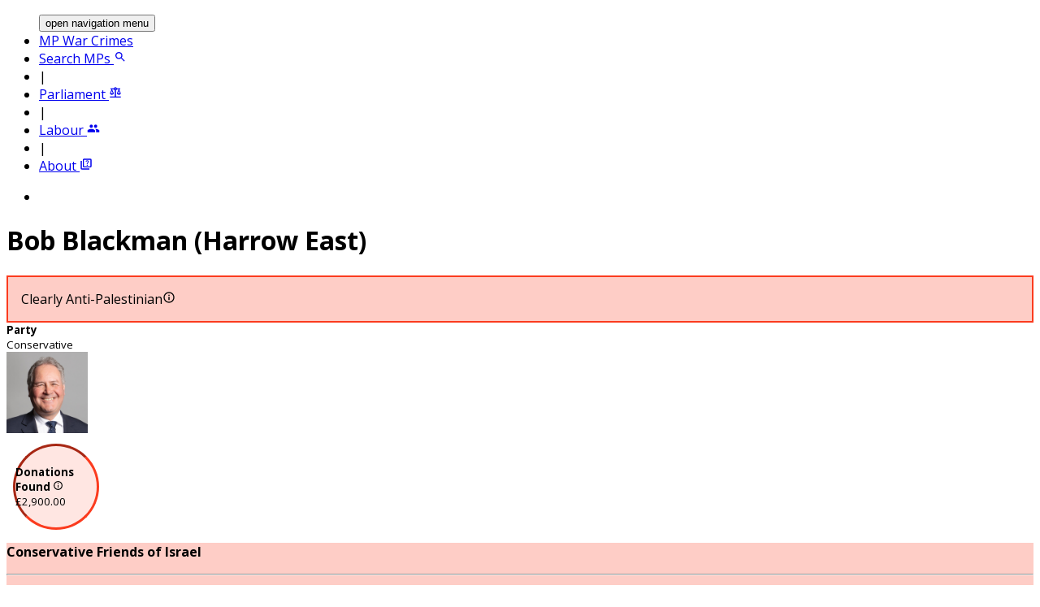

--- FILE ---
content_type: text/html; charset=utf-8
request_url: https://www.mpwarcrimes.co.uk/parliament/bob-blackman
body_size: 9685
content:
<!DOCTYPE html><!--_OwcYhgcA5XyH_dVn34gb--><html lang="en-GB" style="scroll-behavior:smooth"><head><meta charSet="utf-8"/><meta name="viewport" content="width=device-width, initial-scale=1"/><link rel="preload" href="/_next/static/media/cf514f5d0007dafa-s.p.417aa1a2.woff2" as="font" crossorigin="" type="font/woff2"/><link rel="stylesheet" href="/_next/static/chunks/dbf9679cd1c0e01f.css?dpl=dpl_VHPCfybUER3jtMMGRCNTkgrbcXbK" data-precedence="next"/><link rel="stylesheet" href="/_next/static/chunks/4d0b74a8338c7401.css?dpl=dpl_VHPCfybUER3jtMMGRCNTkgrbcXbK" data-precedence="next"/><link rel="preload" as="script" fetchPriority="low" href="/_next/static/chunks/9bc83b18f0316e4c.js?dpl=dpl_VHPCfybUER3jtMMGRCNTkgrbcXbK"/><script src="/_next/static/chunks/3bcfe901fd9aedc2.js?dpl=dpl_VHPCfybUER3jtMMGRCNTkgrbcXbK" async=""></script><script src="/_next/static/chunks/88f90e91bf073dc9.js?dpl=dpl_VHPCfybUER3jtMMGRCNTkgrbcXbK" async=""></script><script src="/_next/static/chunks/4e4baf5f0d92add3.js?dpl=dpl_VHPCfybUER3jtMMGRCNTkgrbcXbK" async=""></script><script src="/_next/static/chunks/turbopack-bf3dbe42f284f577.js?dpl=dpl_VHPCfybUER3jtMMGRCNTkgrbcXbK" async=""></script><script src="/_next/static/chunks/578603737f90f675.js?dpl=dpl_VHPCfybUER3jtMMGRCNTkgrbcXbK" async=""></script><script src="/_next/static/chunks/23b57ba63843a0d6.js?dpl=dpl_VHPCfybUER3jtMMGRCNTkgrbcXbK" async=""></script><script src="/_next/static/chunks/0cf9dbed6bfd58ea.js?dpl=dpl_VHPCfybUER3jtMMGRCNTkgrbcXbK" async=""></script><script src="/_next/static/chunks/376e67d0e542f37b.js?dpl=dpl_VHPCfybUER3jtMMGRCNTkgrbcXbK" async=""></script><script src="/_next/static/chunks/0c23ab236dd238fd.js?dpl=dpl_VHPCfybUER3jtMMGRCNTkgrbcXbK" async=""></script><script src="/_next/static/chunks/c8cbfb4ce8bfb27b.js?dpl=dpl_VHPCfybUER3jtMMGRCNTkgrbcXbK" async=""></script><script src="/_next/static/chunks/ff1a16fafef87110.js?dpl=dpl_VHPCfybUER3jtMMGRCNTkgrbcXbK" async=""></script><script src="/_next/static/chunks/b71c1cfea9076b4b.js?dpl=dpl_VHPCfybUER3jtMMGRCNTkgrbcXbK" async=""></script><script src="/_next/static/chunks/4c101776677958a7.js?dpl=dpl_VHPCfybUER3jtMMGRCNTkgrbcXbK" async=""></script><script src="/_next/static/chunks/404650f4a4965934.js?dpl=dpl_VHPCfybUER3jtMMGRCNTkgrbcXbK" async=""></script><script src="/_next/static/chunks/20d9a22e75019048.js?dpl=dpl_VHPCfybUER3jtMMGRCNTkgrbcXbK" async=""></script><script src="/_next/static/chunks/5130db4cdf81af4b.js?dpl=dpl_VHPCfybUER3jtMMGRCNTkgrbcXbK" async=""></script><meta name="next-size-adjust" content=""/><title>Bob Blackman | Israel Palestine Voting Record</title><meta name="description" content="View the voting record for Bob Blackman regarding the ongoing Palestinian Genocide, to answer the question Is My MP A War Criminal?"/><meta name="keywords" content="Bob Blackman,Israel,Palestine,War,Crimes,MP,Election,Vote,Friends of,Parliament"/><meta property="og:title" content="Is Bob Blackman A War Criminal?"/><meta property="og:description" content="View the voting record for Bob Blackman regarding the ongoing Palestinian Genocide."/><meta property="og:site_name" content="MP War Crimes"/><meta property="og:locale" content="en_GB"/><meta property="og:image" content="https://members-api.parliament.uk/api/Members/4005/Thumbnail"/><meta property="og:image:width" content="100"/><meta property="og:image:height" content="100"/><meta property="og:type" content="website"/><meta name="twitter:card" content="summary_large_image"/><meta name="twitter:title" content="Is Bob Blackman A War Criminal?"/><meta name="twitter:description" content="View the voting record for Bob Blackman regarding the ongoing Palestinian Genocide."/><meta name="twitter:image" content="https://members-api.parliament.uk/api/Members/4005/Thumbnail"/><meta name="twitter:image:width" content="100"/><meta name="twitter:image:height" content="100"/><link rel="icon" href="/favicon.ico?favicon.290a62d3.ico" sizes="256x256" type="image/x-icon"/><script src="/_next/static/chunks/a6dad97d9634a72d.js?dpl=dpl_VHPCfybUER3jtMMGRCNTkgrbcXbK" noModule=""></script></head><body class="open_sans_aa51b10c-module__zZ-mqG__className antialiased"><div hidden=""><!--$--><!--/$--></div><div data-overlay-container="true"><script>!function(){try{var d=document.documentElement,c=d.classList;c.remove('light','dark');var e=localStorage.getItem('theme');if('system'===e||(!e&&false)){var t='(prefers-color-scheme: dark)',m=window.matchMedia(t);if(m.media!==t||m.matches){d.style.colorScheme = 'dark';c.add('dark')}else{d.style.colorScheme = 'light';c.add('light')}}else if(e){c.add(e|| '')}else{c.add('light')}if(e==='light'||e==='dark'||!e)d.style.colorScheme=e||'light'}catch(e){}}()</script><nav class="flex z-40 w-full h-auto items-center justify-center data-[menu-open=true]:border-none sticky top-0 inset-x-0 border-b border-divider backdrop-blur-lg data-[menu-open=true]:backdrop-blur-xl backdrop-saturate-150 mb-2 bg-[#149954]" style="--navbar-height:4rem"><header class="z-40 flex px-6 gap-4 w-full flex-row relative flex-nowrap items-center justify-between h-[var(--navbar-height)] max-w-[1024px]"><ul class="flex gap-4 h-full flex-row flex-nowrap items-center data-[justify=start]:justify-start data-[justify=start]:flex-grow data-[justify=start]:basis-0 data-[justify=center]:justify-center data-[justify=end]:justify-end data-[justify=end]:flex-grow data-[justify=end]:basis-0" data-justify="start"><button class="group flex items-center justify-center w-6 h-full rounded-small tap-highlight-transparent outline-solid outline-transparent data-[focus-visible=true]:z-10 data-[focus-visible=true]:outline-2 data-[focus-visible=true]:outline-focus data-[focus-visible=true]:outline-offset-2 sm:hidden text-white" type="button" tabindex="0" data-react-aria-pressable="true" aria-label="Open menu" aria-pressed="false"><span class="sr-only">open navigation menu</span><span class="w-full h-full pointer-events-none flex flex-col items-center justify-center text-inherit group-data-[pressed=true]:opacity-70 transition-opacity before:content-[&#x27;&#x27;] before:block before:h-px before:w-6 before:bg-current before:transition-transform before:duration-150 before:-translate-y-1 before:rotate-0 group-data-[open=true]:before:translate-y-px group-data-[open=true]:before:rotate-45 after:content-[&#x27;&#x27;] after:block after:h-px after:w-6 after:bg-current after:transition-transform after:duration-150 after:translate-y-1 after:rotate-0 group-data-[open=true]:after:translate-y-0 group-data-[open=true]:after:-rotate-45"></span></button><li class="text-medium whitespace-nowrap box-border list-none data-[active=true]:font-semibold"><a class="inline-flex items-center gap-1 font-medium md:tracking-wide text-2xl text-white md:hidden" href="/">MP War Crimes</a></li><li class="text-medium whitespace-nowrap box-border list-none data-[active=true]:font-semibold top-nav-link hidden sm:block" style="text-underline-offset:5px"><a class="inline-flex items-center gap-1 font-medium md:tracking-wide text-xl text-white top-nav-link" href="/">Search MPs <svg stroke="currentColor" fill="currentColor" stroke-width="0" viewBox="0 0 24 24" height="1em" width="1em" xmlns="http://www.w3.org/2000/svg"><path fill="none" d="M0 0h24v24H0z"></path><path d="M15.5 14h-.79l-.28-.27A6.471 6.471 0 0 0 16 9.5 6.5 6.5 0 1 0 9.5 16c1.61 0 3.09-.59 4.23-1.57l.27.28v.79l5 4.99L20.49 19l-4.99-5zm-6 0C7.01 14 5 11.99 5 9.5S7.01 5 9.5 5 14 7.01 14 9.5 11.99 14 9.5 14z"></path></svg></a></li><li class="text-medium whitespace-nowrap box-border list-none data-[active=true]:font-semibold hidden text-white sm:block">|</li><li class="text-medium whitespace-nowrap box-border list-none data-[active=true]:font-semibold top-nav-link hidden sm:block" style="text-underline-offset:5px"><a class="inline-flex items-center gap-1 font-medium md:tracking-wide text-xl text-white top-nav-link" href="/parliament">Parliament <svg stroke="currentColor" fill="currentColor" stroke-width="0" viewBox="0 0 24 24" height="1em" width="1em" xmlns="http://www.w3.org/2000/svg"><path fill="none" d="M0 0h24v24H0z"></path><path d="M13 7.83c.85-.3 1.53-.98 1.83-1.83H18l-3 7c0 1.66 1.57 3 3.5 3s3.5-1.34 3.5-3l-3-7h2V4h-6.17c-.41-1.17-1.52-2-2.83-2s-2.42.83-2.83 2H3v2h2l-3 7c0 1.66 1.57 3 3.5 3S9 14.66 9 13L6 6h3.17c.3.85.98 1.53 1.83 1.83V19H2v2h20v-2h-9V7.83zM20.37 13h-3.74l1.87-4.36L20.37 13zm-13 0H3.63L5.5 8.64 7.37 13zM12 6c-.55 0-1-.45-1-1s.45-1 1-1 1 .45 1 1-.45 1-1 1z"></path></svg></a></li><li class="text-medium whitespace-nowrap box-border list-none data-[active=true]:font-semibold hidden text-white md:block">|</li><li class="text-medium whitespace-nowrap box-border list-none data-[active=true]:font-semibold top-nav-link hidden md:block" style="text-underline-offset:5px"><a class="inline-flex items-center gap-1 font-medium md:tracking-wide text-xl text-white top-nav-link" href="/labour-friends-of-israel">Labour <svg stroke="currentColor" fill="currentColor" stroke-width="0" viewBox="0 0 24 24" height="1em" width="1em" xmlns="http://www.w3.org/2000/svg"><path fill="none" d="M0 0h24v24H0z"></path><path d="M16 11c1.66 0 2.99-1.34 2.99-3S17.66 5 16 5c-1.66 0-3 1.34-3 3s1.34 3 3 3zm-8 0c1.66 0 2.99-1.34 2.99-3S9.66 5 8 5C6.34 5 5 6.34 5 8s1.34 3 3 3zm0 2c-2.33 0-7 1.17-7 3.5V19h14v-2.5c0-2.33-4.67-3.5-7-3.5zm8 0c-.29 0-.62.02-.97.05 1.16.84 1.97 1.97 1.97 3.45V19h6v-2.5c0-2.33-4.67-3.5-7-3.5z"></path></svg></a></li><li class="text-medium whitespace-nowrap box-border list-none data-[active=true]:font-semibold hidden text-white md:block">|</li><li class="text-medium whitespace-nowrap box-border list-none data-[active=true]:font-semibold top-nav-link hidden sm:block" style="text-underline-offset:5px"><a class="inline-flex items-center gap-1 font-medium md:tracking-wide text-xl text-white top-nav-link" href="/about">About <svg stroke="currentColor" fill="currentColor" stroke-width="0" viewBox="0 0 24 24" height="1em" width="1em" xmlns="http://www.w3.org/2000/svg"><path fill="none" d="M0 0h24v24H0V0z"></path><path d="M4 6H2v14c0 1.1.9 2 2 2h14v-2H4V6zm16-4H8c-1.1 0-2 .9-2 2v12c0 1.1.9 2 2 2h12c1.1 0 2-.9 2-2V4c0-1.1-.9-2-2-2zm0 14H8V4h12v12zm-6.49-5.84c.41-.73 1.18-1.16 1.63-1.8.48-.68.21-1.94-1.14-1.94-.88 0-1.32.67-1.5 1.23l-1.37-.57C11.51 5.96 12.52 5 13.99 5c1.23 0 2.08.56 2.51 1.26.37.6.58 1.73.01 2.57-.63.93-1.23 1.21-1.56 1.81-.13.24-.18.4-.18 1.18h-1.52c.01-.41-.06-1.08.26-1.66zm-.56 3.79c0-.59.47-1.04 1.05-1.04.59 0 1.04.45 1.04 1.04 0 .58-.44 1.05-1.04 1.05-.58 0-1.05-.47-1.05-1.05z"></path></svg></a></li></ul><ul class="flex gap-4 h-full flex-row flex-nowrap items-center data-[justify=start]:justify-start data-[justify=start]:flex-grow data-[justify=start]:basis-0 data-[justify=center]:justify-center data-[justify=end]:justify-end data-[justify=end]:flex-grow data-[justify=end]:basis-0" data-justify="end"><li class="text-medium whitespace-nowrap box-border list-none data-[active=true]:font-semibold"></li></ul></header></nav><div style="min-height:calc(100vh - 4rem - 72px)"><div class="pb-8"><div><!--$!--><template data-dgst="BAILOUT_TO_CLIENT_SIDE_RENDERING"></template><!--/$--><h1 class="flex justify-center mt-2.5 text-6xl text-center items-center m-3"><span class="m-3">Bob Blackman<!-- --> <span class="text-3xl block md:inline">(<!-- -->Harrow East<!-- -->)</span></span></h1><div class="text-center flex flex-col items-center"><div class="mb-4"><div class="relative max-w-fit min-w-min inline-flex items-center justify-between box-border whitespace-nowrap px-1 h-7 text-small rounded-full bg-default text-default-foreground" style="background:#fb3b1e40;border:2px #fb3b1e;border-style:solid;padding:1rem"><span class="flex-1 text-inherit font-normal px-2"><span class="inline-flex items-center gap-1">Clearly Anti-Palestinian<svg stroke="currentColor" fill="currentColor" stroke-width="0" viewBox="0 0 24 24" class="cursor-pointer" height="1em" width="1em" xmlns="http://www.w3.org/2000/svg"><path fill="none" d="M0 0h24v24H0V0z"></path><path d="M11 7h2v2h-2V7zm0 4h2v6h-2v-6zm1-9C6.48 2 2 6.48 2 12s4.48 10 10 10 10-4.48 10-10S17.52 2 12 2zm0 18c-4.41 0-8-3.59-8-8s3.59-8 8-8 8 3.59 8 8-3.59 8-8 8z"></path></svg></span></span></div></div><div class="flex items-center justify-evenly w-full md:w-3/6"><div style="font-size:smaller;width:100px" class="m-auto"><b>Party</b><br/>Conservative</div><div class="m-auto"><div class="relative shadow-black/5 shadow-none rounded-full" style="max-width:100px"> <img src="https://members-api.parliament.uk/api/Members/4005/Thumbnail" class="relative z-10 opacity-0 shadow-black/5 data-[loaded=true]:opacity-100 shadow-none transition-transform-opacity motion-reduce:transition-none !duration-300 rounded-full" loading="lazy" width="100" height="100" alt="Portrait of the MP Bob Blackman" style="height:100px;border-color:#0087DC;border-width:3px"/></div></div><div class="flex items-center space-evenly m-auto"><p style="border-style:inset;border-width:3px;border-radius:100%;height:100px;width:100px;margin:8px;display:flex;align-items:center;justify-content:center;border-color:#fb3b1e;background:#fb3b1e20;font-size:smaller"><span><b><span>Donations Found <svg stroke="currentColor" fill="currentColor" stroke-width="0" viewBox="0 0 24 24" class="cursor-pointer inline align-middle" height="1em" width="1em" xmlns="http://www.w3.org/2000/svg"><path fill="none" d="M0 0h24v24H0V0z"></path><path d="M11 7h2v2h-2V7zm0 4h2v6h-2v-6zm1-9C6.48 2 2 6.48 2 12s4.48 10 10 10 10-4.48 10-10S17.52 2 12 2zm0 18c-4.41 0-8-3.59-8-8s3.59-8 8-8 8 3.59 8 8-3.59 8-8 8z"></path></svg></span></b><br/>£2,900.00</span></p></div></div><div class="m-4"></div><div class="flex flex-col relative overflow-hidden h-auto text-foreground box-border bg-content1 outline-solid outline-transparent data-[focus-visible=true]:z-10 data-[focus-visible=true]:outline-2 data-[focus-visible=true]:outline-focus data-[focus-visible=true]:outline-offset-2 shadow-medium rounded-large transition-transform-background motion-reduce:transition-none justify-evenly border-2 m-2 w-10/12 md:w-6/12" tabindex="-1" style="border-color:#fb3b1e;background:#fb3b1e40"><div class="p-3 z-10 w-full items-center shrink-0 overflow-inherit color-inherit subpixel-antialiased rounded-t-large flex gap-3 justify-center"><div class="flex flex-col"><p class="text-md"><b>Conservative Friends of Israel</b></p></div></div><hr class="shrink-0 bg-divider border-none w-full h-divider" role="separator"/><div class="relative flex w-full p-3 flex-auto flex-col place-content-inherit align-items-inherit h-auto break-words text-left overflow-y-auto subpixel-antialiased"><p class="text-center"><b><span class="inline-flex items-center"> <!-- -->Parliamentary Officer<!-- -->   <!-- --> <svg stroke="currentColor" fill="currentColor" stroke-width="0" viewBox="0 0 24 24" class="text-2xl" height="1em" width="1em" xmlns="http://www.w3.org/2000/svg"><path fill="none" d="M0 0h24v24H0V0z"></path><circle cx="15.5" cy="9.5" r="1.5"></circle><circle cx="8.5" cy="9.5" r="1.5"></circle><path d="M12 14c-2.33 0-4.32 1.45-5.12 3.5h1.67c.69-1.19 1.97-2 3.45-2s2.75.81 3.45 2h1.67c-.8-2.05-2.79-3.5-5.12-3.5zm-.01-12C6.47 2 2 6.48 2 12s4.47 10 9.99 10C17.52 22 22 17.52 22 12S17.52 2 11.99 2zM12 20c-4.42 0-8-3.58-8-8s3.58-8 8-8 8 3.58 8 8-3.58 8-8 8z"></path></svg></span></b></p></div><hr class="shrink-0 bg-divider border-none w-full h-divider" role="separator"/><div class="p-3 h-auto flex w-full items-center overflow-hidden color-inherit subpixel-antialiased rounded-b-large justify-evenly"><a class="relative inline-flex items-center tap-highlight-transparent outline-solid outline-transparent data-[focus-visible=true]:z-10 data-[focus-visible=true]:outline-2 data-[focus-visible=true]:outline-focus data-[focus-visible=true]:outline-offset-2 text-medium text-primary no-underline hover:opacity-hover active:opacity-disabled transition-opacity" href="https://cfoi.co.uk/aboutcfi/" target="_blank" rel="noopener noreferrer" tabindex="0" data-react-aria-pressable="true" role="link">Source<svg aria-hidden="true" fill="none" focusable="false" height="1em" shape-rendering="geometricPrecision" stroke="currentColor" stroke-linecap="round" stroke-linejoin="round" stroke-width="1.5" viewBox="0 0 24 24" width="1em" class="flex mx-1 text-current self-center"><path d="M18 13v6a2 2 0 01-2 2H5a2 2 0 01-2-2V8a2 2 0 012-2h6"></path><path d="M15 3h6v6"></path><path d="M10 14L21 3"></path></svg></a></div></div><div class="flex flex-col relative overflow-hidden h-auto text-foreground box-border bg-content1 outline-solid outline-transparent data-[focus-visible=true]:z-10 data-[focus-visible=true]:outline-2 data-[focus-visible=true]:outline-focus data-[focus-visible=true]:outline-offset-2 shadow-medium rounded-large transition-transform-background motion-reduce:transition-none justify-evenly border-2 m-2 w-10/12 md:w-6/12" tabindex="-1" style="border-color:#fb3b1e;background:#fb3b1e40"><div class="p-3 z-10 w-full items-center shrink-0 overflow-inherit color-inherit subpixel-antialiased rounded-t-large flex gap-3 justify-center"><div class="flex flex-col"><p class="text-md"><b>Israel All-Party Parliamentary Group</b></p>To create a better understanding of Israel and to foster and promote links between Britain and Israel; to unite parliamentarians from across both Houses who are proud to be friends of Israel; and to make the case for Israel and for Britain&#x27;s bilateral relationship with the Jewish state.</div></div><hr class="shrink-0 bg-divider border-none w-full h-divider" role="separator"/><div class="relative flex w-full p-3 flex-auto flex-col place-content-inherit align-items-inherit h-auto break-words text-left overflow-y-auto subpixel-antialiased"><p class="text-center"><b><span class="inline-flex items-center"> <!-- -->Chair Person &amp; Registered Contact<!-- -->   <!-- --> <svg stroke="currentColor" fill="currentColor" stroke-width="0" viewBox="0 0 24 24" class="text-2xl" height="1em" width="1em" xmlns="http://www.w3.org/2000/svg"><path fill="none" d="M0 0h24v24H0V0z"></path><circle cx="15.5" cy="9.5" r="1.5"></circle><circle cx="8.5" cy="9.5" r="1.5"></circle><path d="M12 14c-2.33 0-4.32 1.45-5.12 3.5h1.67c.69-1.19 1.97-2 3.45-2s2.75.81 3.45 2h1.67c-.8-2.05-2.79-3.5-5.12-3.5zm-.01-12C6.47 2 2 6.48 2 12s4.47 10 9.99 10C17.52 22 22 17.52 22 12S17.52 2 11.99 2zM12 20c-4.42 0-8-3.58-8-8s3.58-8 8-8 8 3.58 8 8-3.58 8-8 8z"></path></svg></span></b></p></div><hr class="shrink-0 bg-divider border-none w-full h-divider" role="separator"/><div class="p-3 h-auto flex w-full items-center overflow-hidden color-inherit subpixel-antialiased rounded-b-large justify-evenly"><a class="relative inline-flex items-center tap-highlight-transparent outline-solid outline-transparent data-[focus-visible=true]:z-10 data-[focus-visible=true]:outline-2 data-[focus-visible=true]:outline-focus data-[focus-visible=true]:outline-offset-2 text-medium text-primary no-underline hover:opacity-hover active:opacity-disabled transition-opacity" href="https://www.parallelparliament.co.uk/APPG/israel" target="_blank" rel="noopener noreferrer" tabindex="0" data-react-aria-pressable="true" role="link">Source<svg aria-hidden="true" fill="none" focusable="false" height="1em" shape-rendering="geometricPrecision" stroke="currentColor" stroke-linecap="round" stroke-linejoin="round" stroke-width="1.5" viewBox="0 0 24 24" width="1em" class="flex mx-1 text-current self-center"><path d="M18 13v6a2 2 0 01-2 2H5a2 2 0 01-2-2V8a2 2 0 012-2h6"></path><path d="M15 3h6v6"></path><path d="M10 14L21 3"></path></svg></a></div></div><div class="flex flex-col relative overflow-hidden h-auto text-foreground box-border bg-content1 outline-solid outline-transparent data-[focus-visible=true]:z-10 data-[focus-visible=true]:outline-2 data-[focus-visible=true]:outline-focus data-[focus-visible=true]:outline-offset-2 shadow-medium rounded-large transition-transform-background motion-reduce:transition-none justify-evenly border-2 m-2 w-10/12 md:w-6/12" tabindex="-1" style="border-color:#fb3b1e;background:#fb3b1e40"><div class="p-3 z-10 w-full items-center shrink-0 overflow-inherit color-inherit subpixel-antialiased rounded-t-large flex gap-3 justify-center"><div class="flex flex-col"><p class="text-md"><b>Enforce sanctions on Israel</b><span><span class="hidden md:inline"> -</span> <span class="block md:inline">24th July 2025</span></span></p></div></div><hr class="shrink-0 bg-divider border-none w-full h-divider" role="separator"/><div class="relative flex w-full p-3 flex-auto flex-col place-content-inherit align-items-inherit h-auto break-words text-left overflow-y-auto subpixel-antialiased"><p class="text-center"><b><span class="inline-flex items-center"> <!-- -->Did Not Sign Letter<!-- -->   <!-- --> <svg stroke="currentColor" fill="currentColor" stroke-width="0" viewBox="0 0 24 24" class="text-2xl" height="1em" width="1em" xmlns="http://www.w3.org/2000/svg"><path fill="none" d="M0 0h24v24H0V0z"></path><circle cx="15.5" cy="9.5" r="1.5"></circle><circle cx="8.5" cy="9.5" r="1.5"></circle><path d="M12 14c-2.33 0-4.32 1.45-5.12 3.5h1.67c.69-1.19 1.97-2 3.45-2s2.75.81 3.45 2h1.67c-.8-2.05-2.79-3.5-5.12-3.5zm-.01-12C6.47 2 2 6.48 2 12s4.47 10 9.99 10C17.52 22 22 17.52 22 12S17.52 2 11.99 2zM12 20c-4.42 0-8-3.58-8-8s3.58-8 8-8 8 3.58 8 8-3.58 8-8 8z"></path></svg></span></b></p></div><hr class="shrink-0 bg-divider border-none w-full h-divider" role="separator"/><div class="p-3 h-auto flex w-full items-center overflow-hidden color-inherit subpixel-antialiased rounded-b-large justify-evenly"><a class="relative inline-flex items-center tap-highlight-transparent outline-solid outline-transparent data-[focus-visible=true]:z-10 data-[focus-visible=true]:outline-2 data-[focus-visible=true]:outline-focus data-[focus-visible=true]:outline-offset-2 text-medium text-primary no-underline hover:opacity-hover active:opacity-disabled transition-opacity" href="https://labouroutlook.org/2025/07/24/over-80-mps-lords-call-for-widespread-sanctions-on-israel/" target="_blank" rel="noopener noreferrer" tabindex="0" data-react-aria-pressable="true" role="link">Source<svg aria-hidden="true" fill="none" focusable="false" height="1em" shape-rendering="geometricPrecision" stroke="currentColor" stroke-linecap="round" stroke-linejoin="round" stroke-width="1.5" viewBox="0 0 24 24" width="1em" class="flex mx-1 text-current self-center"><path d="M18 13v6a2 2 0 01-2 2H5a2 2 0 01-2-2V8a2 2 0 012-2h6"></path><path d="M15 3h6v6"></path><path d="M10 14L21 3"></path></svg></a></div></div><div class="flex flex-col relative overflow-hidden h-auto text-foreground box-border bg-content1 outline-solid outline-transparent data-[focus-visible=true]:z-10 data-[focus-visible=true]:outline-2 data-[focus-visible=true]:outline-focus data-[focus-visible=true]:outline-offset-2 shadow-medium rounded-large transition-transform-background motion-reduce:transition-none justify-evenly border-2 m-2 w-10/12 md:w-6/12" tabindex="-1" style="border-color:#fb3b1e;background:#fb3b1e40"><div class="p-3 z-10 w-full items-center shrink-0 overflow-inherit color-inherit subpixel-antialiased rounded-t-large flex gap-3 justify-center"><div class="flex flex-col"><p class="text-md"><b>Palestine Action declared a terrorist organisation</b><span><span class="hidden md:inline"> -</span> <span class="block md:inline">2nd July 2025</span></span></p></div></div><hr class="shrink-0 bg-divider border-none w-full h-divider" role="separator"/><div class="relative flex w-full p-3 flex-auto flex-col place-content-inherit align-items-inherit h-auto break-words text-left overflow-y-auto subpixel-antialiased"><p class="text-center"><b><span class="inline-flex items-center"> <!-- -->Voted Yes<!-- -->   <!-- --> <svg stroke="currentColor" fill="currentColor" stroke-width="0" viewBox="0 0 24 24" class="text-2xl" height="1em" width="1em" xmlns="http://www.w3.org/2000/svg"><path fill="none" d="M0 0h24v24H0V0z"></path><circle cx="15.5" cy="9.5" r="1.5"></circle><circle cx="8.5" cy="9.5" r="1.5"></circle><path d="M12 14c-2.33 0-4.32 1.45-5.12 3.5h1.67c.69-1.19 1.97-2 3.45-2s2.75.81 3.45 2h1.67c-.8-2.05-2.79-3.5-5.12-3.5zm-.01-12C6.47 2 2 6.48 2 12s4.47 10 9.99 10C17.52 22 22 17.52 22 12S17.52 2 11.99 2zM12 20c-4.42 0-8-3.58-8-8s3.58-8 8-8 8 3.58 8 8-3.58 8-8 8z"></path></svg></span></b></p></div><hr class="shrink-0 bg-divider border-none w-full h-divider" role="separator"/><div class="p-3 h-auto flex w-full items-center overflow-hidden color-inherit subpixel-antialiased rounded-b-large justify-evenly"><a class="relative inline-flex items-center tap-highlight-transparent outline-solid outline-transparent data-[focus-visible=true]:z-10 data-[focus-visible=true]:outline-2 data-[focus-visible=true]:outline-focus data-[focus-visible=true]:outline-offset-2 text-medium text-primary no-underline hover:opacity-hover active:opacity-disabled transition-opacity" href="https://votes.parliament.uk/votes/commons/division/2078" target="_blank" rel="noopener noreferrer" tabindex="0" data-react-aria-pressable="true" role="link">Source<svg aria-hidden="true" fill="none" focusable="false" height="1em" shape-rendering="geometricPrecision" stroke="currentColor" stroke-linecap="round" stroke-linejoin="round" stroke-width="1.5" viewBox="0 0 24 24" width="1em" class="flex mx-1 text-current self-center"><path d="M18 13v6a2 2 0 01-2 2H5a2 2 0 01-2-2V8a2 2 0 012-2h6"></path><path d="M15 3h6v6"></path><path d="M10 14L21 3"></path></svg></a></div></div><div class="flex flex-col relative overflow-hidden h-auto text-foreground box-border bg-content1 outline-solid outline-transparent data-[focus-visible=true]:z-10 data-[focus-visible=true]:outline-2 data-[focus-visible=true]:outline-focus data-[focus-visible=true]:outline-offset-2 shadow-medium rounded-large transition-transform-background motion-reduce:transition-none justify-evenly border-2 m-2 w-10/12 md:w-6/12" tabindex="-1" style="border-color:#fb3b1e;background:#fb3b1e40"><div class="p-3 z-10 w-full items-center shrink-0 overflow-inherit color-inherit subpixel-antialiased rounded-t-large flex gap-3 justify-center"><div class="flex flex-col"><p class="text-md"><b>Uphold ICC arrest warrants against Israeli war criminals</b><span><span class="hidden md:inline"> -</span> <span class="block md:inline">22nd May 2024</span></span></p></div></div><hr class="shrink-0 bg-divider border-none w-full h-divider" role="separator"/><div class="relative flex w-full p-3 flex-auto flex-col place-content-inherit align-items-inherit h-auto break-words text-left overflow-y-auto subpixel-antialiased"><p class="text-center"><b><span class="inline-flex items-center"> <!-- -->Did Not Sign Letter<!-- -->   <!-- --> <svg stroke="currentColor" fill="currentColor" stroke-width="0" viewBox="0 0 24 24" class="text-2xl" height="1em" width="1em" xmlns="http://www.w3.org/2000/svg"><path fill="none" d="M0 0h24v24H0V0z"></path><circle cx="15.5" cy="9.5" r="1.5"></circle><circle cx="8.5" cy="9.5" r="1.5"></circle><path d="M12 14c-2.33 0-4.32 1.45-5.12 3.5h1.67c.69-1.19 1.97-2 3.45-2s2.75.81 3.45 2h1.67c-.8-2.05-2.79-3.5-5.12-3.5zm-.01-12C6.47 2 2 6.48 2 12s4.47 10 9.99 10C17.52 22 22 17.52 22 12S17.52 2 11.99 2zM12 20c-4.42 0-8-3.58-8-8s3.58-8 8-8 8 3.58 8 8-3.58 8-8 8z"></path></svg></span></b></p></div><hr class="shrink-0 bg-divider border-none w-full h-divider" role="separator"/><div class="p-3 h-auto flex w-full items-center overflow-hidden color-inherit subpixel-antialiased rounded-b-large justify-evenly"><a class="relative inline-flex items-center tap-highlight-transparent outline-solid outline-transparent data-[focus-visible=true]:z-10 data-[focus-visible=true]:outline-2 data-[focus-visible=true]:outline-focus data-[focus-visible=true]:outline-offset-2 text-medium text-primary no-underline hover:opacity-hover active:opacity-disabled transition-opacity" href="https://x.com/RichardBurgon/status/1793231448222114188" target="_blank" rel="noopener noreferrer" tabindex="0" data-react-aria-pressable="true" role="link">Source<svg aria-hidden="true" fill="none" focusable="false" height="1em" shape-rendering="geometricPrecision" stroke="currentColor" stroke-linecap="round" stroke-linejoin="round" stroke-width="1.5" viewBox="0 0 24 24" width="1em" class="flex mx-1 text-current self-center"><path d="M18 13v6a2 2 0 01-2 2H5a2 2 0 01-2-2V8a2 2 0 012-2h6"></path><path d="M15 3h6v6"></path><path d="M10 14L21 3"></path></svg></a></div></div><div class="flex flex-col relative overflow-hidden h-auto text-foreground box-border bg-content1 outline-solid outline-transparent data-[focus-visible=true]:z-10 data-[focus-visible=true]:outline-2 data-[focus-visible=true]:outline-focus data-[focus-visible=true]:outline-offset-2 shadow-medium rounded-large transition-transform-background motion-reduce:transition-none justify-evenly border-2 m-2 w-10/12 md:w-6/12" tabindex="-1" style="border-color:#fb3b1e;background:#fb3b1e40"><div class="p-3 z-10 w-full items-center shrink-0 overflow-inherit color-inherit subpixel-antialiased rounded-t-large flex gap-3 justify-center"><div class="flex flex-col"><p class="text-md"><b>Suspend Arms Sales to Israel</b><span><span class="hidden md:inline"> -</span> <span class="block md:inline">27th March 2024</span></span></p></div></div><hr class="shrink-0 bg-divider border-none w-full h-divider" role="separator"/><div class="relative flex w-full p-3 flex-auto flex-col place-content-inherit align-items-inherit h-auto break-words text-left overflow-y-auto subpixel-antialiased"><p class="text-center"><b><span class="inline-flex items-center"> <!-- -->Did Not Sign Letter<!-- -->   <!-- --> <svg stroke="currentColor" fill="currentColor" stroke-width="0" viewBox="0 0 24 24" class="text-2xl" height="1em" width="1em" xmlns="http://www.w3.org/2000/svg"><path fill="none" d="M0 0h24v24H0V0z"></path><circle cx="15.5" cy="9.5" r="1.5"></circle><circle cx="8.5" cy="9.5" r="1.5"></circle><path d="M12 14c-2.33 0-4.32 1.45-5.12 3.5h1.67c.69-1.19 1.97-2 3.45-2s2.75.81 3.45 2h1.67c-.8-2.05-2.79-3.5-5.12-3.5zm-.01-12C6.47 2 2 6.48 2 12s4.47 10 9.99 10C17.52 22 22 17.52 22 12S17.52 2 11.99 2zM12 20c-4.42 0-8-3.58-8-8s3.58-8 8-8 8 3.58 8 8-3.58 8-8 8z"></path></svg></span></b></p></div><hr class="shrink-0 bg-divider border-none w-full h-divider" role="separator"/><div class="p-3 h-auto flex w-full items-center overflow-hidden color-inherit subpixel-antialiased rounded-b-large justify-evenly"><a class="relative inline-flex items-center tap-highlight-transparent outline-solid outline-transparent data-[focus-visible=true]:z-10 data-[focus-visible=true]:outline-2 data-[focus-visible=true]:outline-focus data-[focus-visible=true]:outline-offset-2 text-medium text-primary no-underline hover:opacity-hover active:opacity-disabled transition-opacity" href="https://www.facebook.com/ZarahSultanaMP/posts/pfbid02o5vPAMamavUdk6efFr54QHHpfXY6hwKUmWfcb1K1oGqNi5v9rs95FxymAQULzgqvl" target="_blank" rel="noopener noreferrer" tabindex="0" data-react-aria-pressable="true" role="link">Source<svg aria-hidden="true" fill="none" focusable="false" height="1em" shape-rendering="geometricPrecision" stroke="currentColor" stroke-linecap="round" stroke-linejoin="round" stroke-width="1.5" viewBox="0 0 24 24" width="1em" class="flex mx-1 text-current self-center"><path d="M18 13v6a2 2 0 01-2 2H5a2 2 0 01-2-2V8a2 2 0 012-2h6"></path><path d="M15 3h6v6"></path><path d="M10 14L21 3"></path></svg></a></div></div><div class="flex flex-col relative overflow-hidden h-auto text-foreground box-border bg-content1 outline-solid outline-transparent data-[focus-visible=true]:z-10 data-[focus-visible=true]:outline-2 data-[focus-visible=true]:outline-focus data-[focus-visible=true]:outline-offset-2 shadow-medium rounded-large transition-transform-background motion-reduce:transition-none justify-evenly border-2 m-2 w-10/12 md:w-6/12" tabindex="-1" style="border-color:#fb3b1e;background:#fb3b1e40"><div class="p-3 z-10 w-full items-center shrink-0 overflow-inherit color-inherit subpixel-antialiased rounded-t-large flex gap-3 justify-center"><div class="flex flex-col"><p class="text-md"><b>Making BDS illegal for Public Bodies (2nd Vote)</b><span><span class="hidden md:inline"> -</span> <span class="block md:inline">10th January 2024</span></span></p></div></div><hr class="shrink-0 bg-divider border-none w-full h-divider" role="separator"/><div class="relative flex w-full p-3 flex-auto flex-col place-content-inherit align-items-inherit h-auto break-words text-left overflow-y-auto subpixel-antialiased"><p class="text-center"><b><span class="inline-flex items-center"> <!-- -->Voted Yes<!-- -->   <!-- --> <svg stroke="currentColor" fill="currentColor" stroke-width="0" viewBox="0 0 24 24" class="text-2xl" height="1em" width="1em" xmlns="http://www.w3.org/2000/svg"><path fill="none" d="M0 0h24v24H0V0z"></path><circle cx="15.5" cy="9.5" r="1.5"></circle><circle cx="8.5" cy="9.5" r="1.5"></circle><path d="M12 14c-2.33 0-4.32 1.45-5.12 3.5h1.67c.69-1.19 1.97-2 3.45-2s2.75.81 3.45 2h1.67c-.8-2.05-2.79-3.5-5.12-3.5zm-.01-12C6.47 2 2 6.48 2 12s4.47 10 9.99 10C17.52 22 22 17.52 22 12S17.52 2 11.99 2zM12 20c-4.42 0-8-3.58-8-8s3.58-8 8-8 8 3.58 8 8-3.58 8-8 8z"></path></svg></span></b></p></div><hr class="shrink-0 bg-divider border-none w-full h-divider" role="separator"/><div class="p-3 h-auto flex w-full items-center overflow-hidden color-inherit subpixel-antialiased rounded-b-large justify-evenly"><a class="relative inline-flex items-center tap-highlight-transparent outline-solid outline-transparent data-[focus-visible=true]:z-10 data-[focus-visible=true]:outline-2 data-[focus-visible=true]:outline-focus data-[focus-visible=true]:outline-offset-2 text-medium text-primary no-underline hover:opacity-hover active:opacity-disabled transition-opacity" href="https://votes.parliament.uk/votes/commons/division/1705" target="_blank" rel="noopener noreferrer" tabindex="0" data-react-aria-pressable="true" role="link">Source<svg aria-hidden="true" fill="none" focusable="false" height="1em" shape-rendering="geometricPrecision" stroke="currentColor" stroke-linecap="round" stroke-linejoin="round" stroke-width="1.5" viewBox="0 0 24 24" width="1em" class="flex mx-1 text-current self-center"><path d="M18 13v6a2 2 0 01-2 2H5a2 2 0 01-2-2V8a2 2 0 012-2h6"></path><path d="M15 3h6v6"></path><path d="M10 14L21 3"></path></svg></a></div></div><div class="flex flex-col relative overflow-hidden h-auto text-foreground box-border bg-content1 outline-solid outline-transparent data-[focus-visible=true]:z-10 data-[focus-visible=true]:outline-2 data-[focus-visible=true]:outline-focus data-[focus-visible=true]:outline-offset-2 shadow-medium rounded-large transition-transform-background motion-reduce:transition-none justify-evenly border-2 m-2 w-10/12 md:w-6/12" tabindex="-1" style="border-color:#fb3b1e;background:#fb3b1e40"><div class="p-3 z-10 w-full items-center shrink-0 overflow-inherit color-inherit subpixel-antialiased rounded-t-large flex gap-3 justify-center"><div class="flex flex-col"><p class="text-md"><b>Ceasefire in Occupied Gaza</b><span><span class="hidden md:inline"> -</span> <span class="block md:inline">15th November 2023</span></span></p></div></div><hr class="shrink-0 bg-divider border-none w-full h-divider" role="separator"/><div class="relative flex w-full p-3 flex-auto flex-col place-content-inherit align-items-inherit h-auto break-words text-left overflow-y-auto subpixel-antialiased"><p class="text-center"><b><span class="inline-flex items-center"> <!-- -->Voted No<!-- -->   <!-- --> <svg stroke="currentColor" fill="currentColor" stroke-width="0" viewBox="0 0 24 24" class="text-2xl" height="1em" width="1em" xmlns="http://www.w3.org/2000/svg"><path fill="none" d="M0 0h24v24H0V0z"></path><circle cx="15.5" cy="9.5" r="1.5"></circle><circle cx="8.5" cy="9.5" r="1.5"></circle><path d="M12 14c-2.33 0-4.32 1.45-5.12 3.5h1.67c.69-1.19 1.97-2 3.45-2s2.75.81 3.45 2h1.67c-.8-2.05-2.79-3.5-5.12-3.5zm-.01-12C6.47 2 2 6.48 2 12s4.47 10 9.99 10C17.52 22 22 17.52 22 12S17.52 2 11.99 2zM12 20c-4.42 0-8-3.58-8-8s3.58-8 8-8 8 3.58 8 8-3.58 8-8 8z"></path></svg></span></b></p></div><hr class="shrink-0 bg-divider border-none w-full h-divider" role="separator"/><div class="p-3 h-auto flex w-full items-center overflow-hidden color-inherit subpixel-antialiased rounded-b-large justify-evenly"><a class="relative inline-flex items-center tap-highlight-transparent outline-solid outline-transparent data-[focus-visible=true]:z-10 data-[focus-visible=true]:outline-2 data-[focus-visible=true]:outline-focus data-[focus-visible=true]:outline-offset-2 text-medium text-primary no-underline hover:opacity-hover active:opacity-disabled transition-opacity" href="https://votes.parliament.uk/votes/commons/division/1666" target="_blank" rel="noopener noreferrer" tabindex="0" data-react-aria-pressable="true" role="link">Source<svg aria-hidden="true" fill="none" focusable="false" height="1em" shape-rendering="geometricPrecision" stroke="currentColor" stroke-linecap="round" stroke-linejoin="round" stroke-width="1.5" viewBox="0 0 24 24" width="1em" class="flex mx-1 text-current self-center"><path d="M18 13v6a2 2 0 01-2 2H5a2 2 0 01-2-2V8a2 2 0 012-2h6"></path><path d="M15 3h6v6"></path><path d="M10 14L21 3"></path></svg></a></div></div><div class="flex flex-col relative overflow-hidden h-auto text-foreground box-border bg-content1 outline-solid outline-transparent data-[focus-visible=true]:z-10 data-[focus-visible=true]:outline-2 data-[focus-visible=true]:outline-focus data-[focus-visible=true]:outline-offset-2 shadow-medium rounded-large transition-transform-background motion-reduce:transition-none justify-evenly border-2 m-2 w-10/12 md:w-6/12" tabindex="-1" style="border-color:#fb3b1e;background:#fb3b1e40"><div class="p-3 z-10 w-full items-center shrink-0 overflow-inherit color-inherit subpixel-antialiased rounded-t-large flex gap-3 justify-center"><div class="flex flex-col"><p class="text-md"><b>Israel has a right to defend itself in Occupied Gaza and the Occupied West Bank</b><span><span class="hidden md:inline"> -</span> <span class="block md:inline">8th October 2023</span></span></p></div></div><hr class="shrink-0 bg-divider border-none w-full h-divider" role="separator"/><div class="relative flex w-full p-3 flex-auto flex-col place-content-inherit align-items-inherit h-auto break-words text-left overflow-y-auto subpixel-antialiased"><p class="text-center"><b><span class="inline-flex items-center"> <!-- -->Signed Letter<!-- -->   <!-- --> <svg stroke="currentColor" fill="currentColor" stroke-width="0" viewBox="0 0 24 24" class="text-2xl" height="1em" width="1em" xmlns="http://www.w3.org/2000/svg"><path fill="none" d="M0 0h24v24H0V0z"></path><circle cx="15.5" cy="9.5" r="1.5"></circle><circle cx="8.5" cy="9.5" r="1.5"></circle><path d="M12 14c-2.33 0-4.32 1.45-5.12 3.5h1.67c.69-1.19 1.97-2 3.45-2s2.75.81 3.45 2h1.67c-.8-2.05-2.79-3.5-5.12-3.5zm-.01-12C6.47 2 2 6.48 2 12s4.47 10 9.99 10C17.52 22 22 17.52 22 12S17.52 2 11.99 2zM12 20c-4.42 0-8-3.58-8-8s3.58-8 8-8 8 3.58 8 8-3.58 8-8 8z"></path></svg></span></b></p></div><hr class="shrink-0 bg-divider border-none w-full h-divider" role="separator"/><div class="p-3 h-auto flex w-full items-center overflow-hidden color-inherit subpixel-antialiased rounded-b-large justify-evenly"><a class="relative inline-flex items-center tap-highlight-transparent outline-solid outline-transparent data-[focus-visible=true]:z-10 data-[focus-visible=true]:outline-2 data-[focus-visible=true]:outline-focus data-[focus-visible=true]:outline-offset-2 text-medium text-primary no-underline hover:opacity-hover active:opacity-disabled transition-opacity" href="https://www.richarddrax.com/news/letter-we-stand-israel-british-israel-appg" target="_blank" rel="noopener noreferrer" tabindex="0" data-react-aria-pressable="true" role="link">Source<svg aria-hidden="true" fill="none" focusable="false" height="1em" shape-rendering="geometricPrecision" stroke="currentColor" stroke-linecap="round" stroke-linejoin="round" stroke-width="1.5" viewBox="0 0 24 24" width="1em" class="flex mx-1 text-current self-center"><path d="M18 13v6a2 2 0 01-2 2H5a2 2 0 01-2-2V8a2 2 0 012-2h6"></path><path d="M15 3h6v6"></path><path d="M10 14L21 3"></path></svg></a></div></div><div class="flex flex-col relative overflow-hidden h-auto text-foreground box-border bg-content1 outline-solid outline-transparent data-[focus-visible=true]:z-10 data-[focus-visible=true]:outline-2 data-[focus-visible=true]:outline-focus data-[focus-visible=true]:outline-offset-2 shadow-medium rounded-large transition-transform-background motion-reduce:transition-none justify-evenly border-2 m-2 w-10/12 md:w-6/12" tabindex="-1" style="border-color:#fb3b1e;background:#fb3b1e40"><div class="p-3 z-10 w-full items-center shrink-0 overflow-inherit color-inherit subpixel-antialiased rounded-t-large flex gap-3 justify-center"><div class="flex flex-col"><p class="text-md"><b>Making BDS illegal for Public Bodies (1st Vote)</b><span><span class="hidden md:inline"> -</span> <span class="block md:inline">3rd July 2023</span></span></p></div></div><hr class="shrink-0 bg-divider border-none w-full h-divider" role="separator"/><div class="relative flex w-full p-3 flex-auto flex-col place-content-inherit align-items-inherit h-auto break-words text-left overflow-y-auto subpixel-antialiased"><p class="text-center"><b><span class="inline-flex items-center"> <!-- -->Voted Yes<!-- -->   <!-- --> <svg stroke="currentColor" fill="currentColor" stroke-width="0" viewBox="0 0 24 24" class="text-2xl" height="1em" width="1em" xmlns="http://www.w3.org/2000/svg"><path fill="none" d="M0 0h24v24H0V0z"></path><circle cx="15.5" cy="9.5" r="1.5"></circle><circle cx="8.5" cy="9.5" r="1.5"></circle><path d="M12 14c-2.33 0-4.32 1.45-5.12 3.5h1.67c.69-1.19 1.97-2 3.45-2s2.75.81 3.45 2h1.67c-.8-2.05-2.79-3.5-5.12-3.5zm-.01-12C6.47 2 2 6.48 2 12s4.47 10 9.99 10C17.52 22 22 17.52 22 12S17.52 2 11.99 2zM12 20c-4.42 0-8-3.58-8-8s3.58-8 8-8 8 3.58 8 8-3.58 8-8 8z"></path></svg></span></b></p></div><hr class="shrink-0 bg-divider border-none w-full h-divider" role="separator"/><div class="p-3 h-auto flex w-full items-center overflow-hidden color-inherit subpixel-antialiased rounded-b-large justify-evenly"><a class="relative inline-flex items-center tap-highlight-transparent outline-solid outline-transparent data-[focus-visible=true]:z-10 data-[focus-visible=true]:outline-2 data-[focus-visible=true]:outline-focus data-[focus-visible=true]:outline-offset-2 text-medium text-primary no-underline hover:opacity-hover active:opacity-disabled transition-opacity" href="https://votes.parliament.uk/votes/commons/division/1586" target="_blank" rel="noopener noreferrer" tabindex="0" data-react-aria-pressable="true" role="link">Source<svg aria-hidden="true" fill="none" focusable="false" height="1em" shape-rendering="geometricPrecision" stroke="currentColor" stroke-linecap="round" stroke-linejoin="round" stroke-width="1.5" viewBox="0 0 24 24" width="1em" class="flex mx-1 text-current self-center"><path d="M18 13v6a2 2 0 01-2 2H5a2 2 0 01-2-2V8a2 2 0 012-2h6"></path><path d="M15 3h6v6"></path><path d="M10 14L21 3"></path></svg></a></div></div><div class="flex flex-col relative overflow-hidden h-auto text-foreground box-border bg-content1 outline-solid outline-transparent data-[focus-visible=true]:z-10 data-[focus-visible=true]:outline-2 data-[focus-visible=true]:outline-focus data-[focus-visible=true]:outline-offset-2 shadow-medium rounded-large transition-transform-background motion-reduce:transition-none justify-evenly border-2 m-2 w-10/12 md:w-6/12" tabindex="-1" style="border-color:#fb3b1e;background:#fb3b1e40"><div class="p-3 z-10 w-full items-center shrink-0 overflow-inherit color-inherit subpixel-antialiased rounded-t-large flex gap-3 justify-center"><div class="flex flex-col"><p class="text-md"><b>Conservative Friends of Israel (Donation)</b><span><span class="hidden md:inline"> -</span> <span class="block md:inline">26th July 2015</span></span></p>Visit - Fact finding political delegation to Israel and the West Bank</div></div><hr class="shrink-0 bg-divider border-none w-full h-divider" role="separator"/><div class="relative flex w-full p-3 flex-auto flex-col place-content-inherit align-items-inherit h-auto break-words text-left overflow-y-auto subpixel-antialiased"><p class="text-center"><b><span class="inline-flex items-center"> <!-- -->£2,900.00<!-- -->   <!-- --> <svg stroke="currentColor" fill="currentColor" stroke-width="0" viewBox="0 0 24 24" class="text-2xl" height="1em" width="1em" xmlns="http://www.w3.org/2000/svg"><path fill="none" d="M0 0h24v24H0V0z"></path><circle cx="15.5" cy="9.5" r="1.5"></circle><circle cx="8.5" cy="9.5" r="1.5"></circle><path d="M12 14c-2.33 0-4.32 1.45-5.12 3.5h1.67c.69-1.19 1.97-2 3.45-2s2.75.81 3.45 2h1.67c-.8-2.05-2.79-3.5-5.12-3.5zm-.01-12C6.47 2 2 6.48 2 12s4.47 10 9.99 10C17.52 22 22 17.52 22 12S17.52 2 11.99 2zM12 20c-4.42 0-8-3.58-8-8s3.58-8 8-8 8 3.58 8 8-3.58 8-8 8z"></path></svg></span></b></p></div><hr class="shrink-0 bg-divider border-none w-full h-divider" role="separator"/><div class="p-3 h-auto flex w-full items-center overflow-hidden color-inherit subpixel-antialiased rounded-b-large justify-evenly"><a class="relative inline-flex items-center tap-highlight-transparent outline-solid outline-transparent data-[focus-visible=true]:z-10 data-[focus-visible=true]:outline-2 data-[focus-visible=true]:outline-focus data-[focus-visible=true]:outline-offset-2 text-medium text-primary no-underline hover:opacity-hover active:opacity-disabled transition-opacity" href="https://search.electoralcommission.org.uk/English/Search/Donations?currentPage=1&amp;rows=10&amp;query=conservative%20friends%20of%20israel" target="_blank" rel="noopener noreferrer" tabindex="0" data-react-aria-pressable="true" role="link">Source<svg aria-hidden="true" fill="none" focusable="false" height="1em" shape-rendering="geometricPrecision" stroke="currentColor" stroke-linecap="round" stroke-linejoin="round" stroke-width="1.5" viewBox="0 0 24 24" width="1em" class="flex mx-1 text-current self-center"><path d="M18 13v6a2 2 0 01-2 2H5a2 2 0 01-2-2V8a2 2 0 012-2h6"></path><path d="M15 3h6v6"></path><path d="M10 14L21 3"></path></svg></a></div></div></div></div><!--$--><!--/$--></div></div><div style="min-height:4rem" class="w-full flex justify-center text-white bg-[#000000]"><div class="text-center p-2 m-2 w-full md:w-4/6 m-auto">Contains Parliamentary information licensed under the <a class="font-semibold" href="https://www.parliament.uk/site-information/copyright-parliament/open-parliament-licence/">Open Parliament Licence v3.0</a><br/><a class="font-semibold" href="/cookies">Cookies Policy</a></div></div></div><script src="/_next/static/chunks/9bc83b18f0316e4c.js?dpl=dpl_VHPCfybUER3jtMMGRCNTkgrbcXbK" id="_R_" async=""></script><script>(self.__next_f=self.__next_f||[]).push([0])</script><script>self.__next_f.push([1,"1:\"$Sreact.fragment\"\n2:I[30757,[\"/_next/static/chunks/578603737f90f675.js?dpl=dpl_VHPCfybUER3jtMMGRCNTkgrbcXbK\",\"/_next/static/chunks/23b57ba63843a0d6.js?dpl=dpl_VHPCfybUER3jtMMGRCNTkgrbcXbK\",\"/_next/static/chunks/0cf9dbed6bfd58ea.js?dpl=dpl_VHPCfybUER3jtMMGRCNTkgrbcXbK\",\"/_next/static/chunks/376e67d0e542f37b.js?dpl=dpl_VHPCfybUER3jtMMGRCNTkgrbcXbK\",\"/_next/static/chunks/0c23ab236dd238fd.js?dpl=dpl_VHPCfybUER3jtMMGRCNTkgrbcXbK\",\"/_next/static/chunks/c8cbfb4ce8bfb27b.js?dpl=dpl_VHPCfybUER3jtMMGRCNTkgrbcXbK\"],\"Providers\"]\n3:I[60993,[\"/_next/static/chunks/578603737f90f675.js?dpl=dpl_VHPCfybUER3jtMMGRCNTkgrbcXbK\",\"/_next/static/chunks/23b57ba63843a0d6.js?dpl=dpl_VHPCfybUER3jtMMGRCNTkgrbcXbK\",\"/_next/static/chunks/0cf9dbed6bfd58ea.js?dpl=dpl_VHPCfybUER3jtMMGRCNTkgrbcXbK\",\"/_next/static/chunks/376e67d0e542f37b.js?dpl=dpl_VHPCfybUER3jtMMGRCNTkgrbcXbK\",\"/_next/static/chunks/0c23ab236dd238fd.js?dpl=dpl_VHPCfybUER3jtMMGRCNTkgrbcXbK\",\"/_next/static/chunks/c8cbfb4ce8bfb27b.js?dpl=dpl_VHPCfybUER3jtMMGRCNTkgrbcXbK\"],\"NavigationBar\"]\n4:I[39756,[\"/_next/static/chunks/ff1a16fafef87110.js?dpl=dpl_VHPCfybUER3jtMMGRCNTkgrbcXbK\",\"/_next/static/chunks/b71c1cfea9076b4b.js?dpl=dpl_VHPCfybUER3jtMMGRCNTkgrbcXbK\"],\"default\"]\n5:I[60505,[\"/_next/static/chunks/578603737f90f675.js?dpl=dpl_VHPCfybUER3jtMMGRCNTkgrbcXbK\",\"/_next/static/chunks/23b57ba63843a0d6.js?dpl=dpl_VHPCfybUER3jtMMGRCNTkgrbcXbK\",\"/_next/static/chunks/0cf9dbed6bfd58ea.js?dpl=dpl_VHPCfybUER3jtMMGRCNTkgrbcXbK\",\"/_next/static/chunks/376e67d0e542f37b.js?dpl=dpl_VHPCfybUER3jtMMGRCNTkgrbcXbK\",\"/_next/static/chunks/0c23ab236dd238fd.js?dpl=dpl_VHPCfybUER3jtMMGRCNTkgrbcXbK\",\"/_next/static/chunks/c8cbfb4ce8bfb27b.js?dpl=dpl_VHPCfybUER3jtMMGRCNTkgrbcXbK\",\"/_next/static/chunks/4c101776677958a7.js?dpl=dpl_VHPCfybUER3jtMMGRCNTkgrbcXbK\"],\"default\"]\n6:I[37457,[\"/_next/static/chunks/ff1a16fafef87110.js?dpl=dpl_VHPCfybUER3jtMMGRCNTkgrbcXbK\",\"/_next/static/chunks/b71c1cfea9076b4b.js?dpl=dpl_VHPCfybUER3jtMMGRCNTkgrbcXbK\"],\"default\"]\n7:I[22016,[\"/_next/static/chunks/578603737f90f675.js?dpl=dpl_VHPCfybUER3jtMMGRCNTkgrbcXbK\",\"/_next/static/chunks/23b57ba63843a0d6.js?dpl=dpl_VHPCfybUER3jtMMGRCNTkgrbcXbK\",\"/_next/static/chunks/0cf9dbed6bfd58ea.js?dpl=dpl_VHPCfybUER3jtMMGRCNTkgrbcXbK\",\"/_next/static/chunks/376e67d0e542f37b.js?dpl=dpl_VHPCfybUER3jtMMGRCNTkgrbcXbK\",\"/_next/static/chunks/0c23ab236dd238fd.js?dpl=dpl_VHPCfybUER3jtMMGRCNTkgrbcXbK\",\"/_next/static/chunks/c8cbfb4ce8bfb27b.js?dpl=dpl_VHPCfybUER3jtMMGRCNTkgrbcXbK\"],\"\"]\nd:I[68027,[],\"default\"]\n:HL[\"/_next/static/chunks/dbf9679cd1c0e01f.css?dpl=dpl_VHPCfybUER3jtMMGRCNTkgrbcXbK\",\"style\"]\n:HL[\"/_next/static/chunks/4d0b74a8338c7401.css?dpl=dpl_VHPCfybUER3jtMMGRCNTkgrbcXbK\",\"style\"]\n:HL[\"/_next/static/media/cf514f5d0007dafa-s.p.417aa1a2.woff2\",\"font\",{\"crossOrigin\":\"\",\"type\":\"font/woff2\"}]\n"])</script><script>self.__next_f.push([1,"0:{\"P\":null,\"b\":\"-OwcYhgcA5XyH-dVn34gb\",\"c\":[\"\",\"parliament\",\"bob-blackman\"],\"q\":\"\",\"i\":false,\"f\":[[[\"\",{\"children\":[\"parliament\",{\"children\":[[\"mp-name\",\"bob-blackman\",\"d\"],{\"children\":[\"__PAGE__\",{}]}]}]},\"$undefined\",\"$undefined\",true],[[\"$\",\"$1\",\"c\",{\"children\":[[[\"$\",\"link\",\"0\",{\"rel\":\"stylesheet\",\"href\":\"/_next/static/chunks/dbf9679cd1c0e01f.css?dpl=dpl_VHPCfybUER3jtMMGRCNTkgrbcXbK\",\"precedence\":\"next\",\"crossOrigin\":\"$undefined\",\"nonce\":\"$undefined\"}],[\"$\",\"link\",\"1\",{\"rel\":\"stylesheet\",\"href\":\"/_next/static/chunks/4d0b74a8338c7401.css?dpl=dpl_VHPCfybUER3jtMMGRCNTkgrbcXbK\",\"precedence\":\"next\",\"crossOrigin\":\"$undefined\",\"nonce\":\"$undefined\"}],[\"$\",\"script\",\"script-0\",{\"src\":\"/_next/static/chunks/578603737f90f675.js?dpl=dpl_VHPCfybUER3jtMMGRCNTkgrbcXbK\",\"async\":true,\"nonce\":\"$undefined\"}],[\"$\",\"script\",\"script-1\",{\"src\":\"/_next/static/chunks/23b57ba63843a0d6.js?dpl=dpl_VHPCfybUER3jtMMGRCNTkgrbcXbK\",\"async\":true,\"nonce\":\"$undefined\"}],[\"$\",\"script\",\"script-2\",{\"src\":\"/_next/static/chunks/0cf9dbed6bfd58ea.js?dpl=dpl_VHPCfybUER3jtMMGRCNTkgrbcXbK\",\"async\":true,\"nonce\":\"$undefined\"}],[\"$\",\"script\",\"script-3\",{\"src\":\"/_next/static/chunks/376e67d0e542f37b.js?dpl=dpl_VHPCfybUER3jtMMGRCNTkgrbcXbK\",\"async\":true,\"nonce\":\"$undefined\"}],[\"$\",\"script\",\"script-4\",{\"src\":\"/_next/static/chunks/0c23ab236dd238fd.js?dpl=dpl_VHPCfybUER3jtMMGRCNTkgrbcXbK\",\"async\":true,\"nonce\":\"$undefined\"}],[\"$\",\"script\",\"script-5\",{\"src\":\"/_next/static/chunks/c8cbfb4ce8bfb27b.js?dpl=dpl_VHPCfybUER3jtMMGRCNTkgrbcXbK\",\"async\":true,\"nonce\":\"$undefined\"}]],[\"$\",\"html\",null,{\"lang\":\"en-GB\",\"style\":{\"scrollBehavior\":\"smooth\"},\"suppressHydrationWarning\":true,\"children\":[\"$\",\"body\",null,{\"className\":\"open_sans_aa51b10c-module__zZ-mqG__className antialiased\",\"children\":[\"$\",\"$L2\",null,{\"children\":[[\"$\",\"$L3\",null,{}],[\"$\",\"div\",null,{\"style\":{\"minHeight\":\"calc(100vh - 4rem - 72px)\"},\"children\":[\"$\",\"div\",null,{\"className\":\"pb-8\",\"children\":[\"$\",\"$L4\",null,{\"parallelRouterKey\":\"children\",\"error\":\"$5\",\"errorStyles\":[],\"errorScripts\":[[\"$\",\"script\",\"script-0\",{\"src\":\"/_next/static/chunks/4c101776677958a7.js?dpl=dpl_VHPCfybUER3jtMMGRCNTkgrbcXbK\",\"async\":true}]],\"template\":[\"$\",\"$L6\",null,{}],\"templateStyles\":\"$undefined\",\"templateScripts\":\"$undefined\",\"notFound\":[[[\"$\",\"title\",null,{\"children\":\"404: This page could not be found.\"}],[\"$\",\"div\",null,{\"style\":{\"fontFamily\":\"system-ui,\\\"Segoe UI\\\",Roboto,Helvetica,Arial,sans-serif,\\\"Apple Color Emoji\\\",\\\"Segoe UI Emoji\\\"\",\"height\":\"100vh\",\"textAlign\":\"center\",\"display\":\"flex\",\"flexDirection\":\"column\",\"alignItems\":\"center\",\"justifyContent\":\"center\"},\"children\":[\"$\",\"div\",null,{\"children\":[[\"$\",\"style\",null,{\"dangerouslySetInnerHTML\":{\"__html\":\"body{color:#000;background:#fff;margin:0}.next-error-h1{border-right:1px solid rgba(0,0,0,.3)}@media (prefers-color-scheme:dark){body{color:#fff;background:#000}.next-error-h1{border-right:1px solid rgba(255,255,255,.3)}}\"}}],[\"$\",\"h1\",null,{\"className\":\"next-error-h1\",\"style\":{\"display\":\"inline-block\",\"margin\":\"0 20px 0 0\",\"padding\":\"0 23px 0 0\",\"fontSize\":24,\"fontWeight\":500,\"verticalAlign\":\"top\",\"lineHeight\":\"49px\"},\"children\":404}],[\"$\",\"div\",null,{\"style\":{\"display\":\"inline-block\"},\"children\":[\"$\",\"h2\",null,{\"style\":{\"fontSize\":14,\"fontWeight\":400,\"lineHeight\":\"49px\",\"margin\":0},\"children\":\"This page could not be found.\"}]}]]}]}]],[]],\"forbidden\":\"$undefined\",\"unauthorized\":\"$undefined\"}]}]}],[\"$\",\"div\",null,{\"style\":{\"minHeight\":\"4rem\"},\"className\":\"w-full flex justify-center text-white bg-[#000000]\",\"children\":[\"$\",\"div\",null,{\"className\":\"text-center p-2 m-2 w-full md:w-4/6 m-auto\",\"children\":[\"Contains Parliamentary information licensed under the \",[\"$\",\"a\",null,{\"className\":\"font-semibold\",\"href\":\"https://www.parliament.uk/site-information/copyright-parliament/open-parliament-licence/\",\"children\":\"Open Parliament Licence v3.0\"}],[\"$\",\"br\",null,{}],[\"$\",\"$L7\",null,{\"className\":\"font-semibold\",\"href\":\"/cookies\",\"children\":\"Cookies Policy\"}]]}]}]]}]}]}]]}],{\"children\":[[\"$\",\"$1\",\"c\",{\"children\":[null,[\"$\",\"$L4\",null,{\"parallelRouterKey\":\"children\",\"error\":\"$undefined\",\"errorStyles\":\"$undefined\",\"errorScripts\":\"$undefined\",\"template\":[\"$\",\"$L6\",null,{}],\"templateStyles\":\"$undefined\",\"templateScripts\":\"$undefined\",\"notFound\":\"$undefined\",\"forbidden\":\"$undefined\",\"unauthorized\":\"$undefined\"}]]}],{\"children\":[[\"$\",\"$1\",\"c\",{\"children\":[null,[\"$\",\"$L4\",null,{\"parallelRouterKey\":\"children\",\"error\":\"$undefined\",\"errorStyles\":\"$undefined\",\"errorScripts\":\"$undefined\",\"template\":[\"$\",\"$L6\",null,{}],\"templateStyles\":\"$undefined\",\"templateScripts\":\"$undefined\",\"notFound\":\"$undefined\",\"forbidden\":\"$undefined\",\"unauthorized\":\"$undefined\"}]]}],{\"children\":[[\"$\",\"$1\",\"c\",{\"children\":[\"$L8\",[[\"$\",\"script\",\"script-0\",{\"src\":\"/_next/static/chunks/404650f4a4965934.js?dpl=dpl_VHPCfybUER3jtMMGRCNTkgrbcXbK\",\"async\":true,\"nonce\":\"$undefined\"}],\"$L9\",\"$La\"],\"$Lb\"]}],{},null,false,false]},null,false,false]},null,false,false]},null,false,false],\"$Lc\",false]],\"m\":\"$undefined\",\"G\":[\"$d\",[]],\"S\":true}\n"])</script><script>self.__next_f.push([1,"e:I[97367,[\"/_next/static/chunks/ff1a16fafef87110.js?dpl=dpl_VHPCfybUER3jtMMGRCNTkgrbcXbK\",\"/_next/static/chunks/b71c1cfea9076b4b.js?dpl=dpl_VHPCfybUER3jtMMGRCNTkgrbcXbK\"],\"OutletBoundary\"]\nf:\"$Sreact.suspense\"\n11:I[97367,[\"/_next/static/chunks/ff1a16fafef87110.js?dpl=dpl_VHPCfybUER3jtMMGRCNTkgrbcXbK\",\"/_next/static/chunks/b71c1cfea9076b4b.js?dpl=dpl_VHPCfybUER3jtMMGRCNTkgrbcXbK\"],\"ViewportBoundary\"]\n13:I[97367,[\"/_next/static/chunks/ff1a16fafef87110.js?dpl=dpl_VHPCfybUER3jtMMGRCNTkgrbcXbK\",\"/_next/static/chunks/b71c1cfea9076b4b.js?dpl=dpl_VHPCfybUER3jtMMGRCNTkgrbcXbK\"],\"MetadataBoundary\"]\n9:[\"$\",\"script\",\"script-1\",{\"src\":\"/_next/static/chunks/20d9a22e75019048.js?dpl=dpl_VHPCfybUER3jtMMGRCNTkgrbcXbK\",\"async\":true,\"nonce\":\"$undefined\"}]\na:[\"$\",\"script\",\"script-2\",{\"src\":\"/_next/static/chunks/5130db4cdf81af4b.js?dpl=dpl_VHPCfybUER3jtMMGRCNTkgrbcXbK\",\"async\":true,\"nonce\":\"$undefined\"}]\nb:[\"$\",\"$Le\",null,{\"children\":[\"$\",\"$f\",null,{\"name\":\"Next.MetadataOutlet\",\"children\":\"$@10\"}]}]\nc:[\"$\",\"$1\",\"h\",{\"children\":[null,[\"$\",\"$L11\",null,{\"children\":\"$@12\"}],[\"$\",\"div\",null,{\"hidden\":true,\"children\":[\"$\",\"$L13\",null,{\"children\":[\"$\",\"$f\",null,{\"name\":\"Next.Metadata\",\"children\":\"$@14\"}]}]}],[\"$\",\"meta\",null,{\"name\":\"next-size-adjust\",\"content\":\"\"}]]}]\n"])</script><script>self.__next_f.push([1,"12:[[\"$\",\"meta\",\"0\",{\"charSet\":\"utf-8\"}],[\"$\",\"meta\",\"1\",{\"name\":\"viewport\",\"content\":\"width=device-width, initial-scale=1\"}]]\n"])</script><script>self.__next_f.push([1,"15:I[27201,[\"/_next/static/chunks/ff1a16fafef87110.js?dpl=dpl_VHPCfybUER3jtMMGRCNTkgrbcXbK\",\"/_next/static/chunks/b71c1cfea9076b4b.js?dpl=dpl_VHPCfybUER3jtMMGRCNTkgrbcXbK\"],\"IconMark\"]\n"])</script><script>self.__next_f.push([1,"14:[[\"$\",\"title\",\"0\",{\"children\":\"Bob Blackman | Israel Palestine Voting Record\"}],[\"$\",\"meta\",\"1\",{\"name\":\"description\",\"content\":\"View the voting record for Bob Blackman regarding the ongoing Palestinian Genocide, to answer the question Is My MP A War Criminal?\"}],[\"$\",\"meta\",\"2\",{\"name\":\"keywords\",\"content\":\"Bob Blackman,Israel,Palestine,War,Crimes,MP,Election,Vote,Friends of,Parliament\"}],[\"$\",\"meta\",\"3\",{\"property\":\"og:title\",\"content\":\"Is Bob Blackman A War Criminal?\"}],[\"$\",\"meta\",\"4\",{\"property\":\"og:description\",\"content\":\"View the voting record for Bob Blackman regarding the ongoing Palestinian Genocide.\"}],[\"$\",\"meta\",\"5\",{\"property\":\"og:site_name\",\"content\":\"MP War Crimes\"}],[\"$\",\"meta\",\"6\",{\"property\":\"og:locale\",\"content\":\"en_GB\"}],[\"$\",\"meta\",\"7\",{\"property\":\"og:image\",\"content\":\"https://members-api.parliament.uk/api/Members/4005/Thumbnail\"}],[\"$\",\"meta\",\"8\",{\"property\":\"og:image:width\",\"content\":\"100\"}],[\"$\",\"meta\",\"9\",{\"property\":\"og:image:height\",\"content\":\"100\"}],[\"$\",\"meta\",\"10\",{\"property\":\"og:type\",\"content\":\"website\"}],[\"$\",\"meta\",\"11\",{\"name\":\"twitter:card\",\"content\":\"summary_large_image\"}],[\"$\",\"meta\",\"12\",{\"name\":\"twitter:title\",\"content\":\"Is Bob Blackman A War Criminal?\"}],[\"$\",\"meta\",\"13\",{\"name\":\"twitter:description\",\"content\":\"View the voting record for Bob Blackman regarding the ongoing Palestinian Genocide.\"}],[\"$\",\"meta\",\"14\",{\"name\":\"twitter:image\",\"content\":\"https://members-api.parliament.uk/api/Members/4005/Thumbnail\"}],[\"$\",\"meta\",\"15\",{\"name\":\"twitter:image:width\",\"content\":\"100\"}],[\"$\",\"meta\",\"16\",{\"name\":\"twitter:image:height\",\"content\":\"100\"}],[\"$\",\"link\",\"17\",{\"rel\":\"icon\",\"href\":\"/favicon.ico?favicon.290a62d3.ico\",\"sizes\":\"256x256\",\"type\":\"image/x-icon\"}],[\"$\",\"$L15\",\"18\",{}]]\n"])</script><script>self.__next_f.push([1,"10:null\n"])</script><script>self.__next_f.push([1,"16:I[2785,[\"/_next/static/chunks/578603737f90f675.js?dpl=dpl_VHPCfybUER3jtMMGRCNTkgrbcXbK\",\"/_next/static/chunks/23b57ba63843a0d6.js?dpl=dpl_VHPCfybUER3jtMMGRCNTkgrbcXbK\",\"/_next/static/chunks/0cf9dbed6bfd58ea.js?dpl=dpl_VHPCfybUER3jtMMGRCNTkgrbcXbK\",\"/_next/static/chunks/376e67d0e542f37b.js?dpl=dpl_VHPCfybUER3jtMMGRCNTkgrbcXbK\",\"/_next/static/chunks/0c23ab236dd238fd.js?dpl=dpl_VHPCfybUER3jtMMGRCNTkgrbcXbK\",\"/_next/static/chunks/c8cbfb4ce8bfb27b.js?dpl=dpl_VHPCfybUER3jtMMGRCNTkgrbcXbK\",\"/_next/static/chunks/404650f4a4965934.js?dpl=dpl_VHPCfybUER3jtMMGRCNTkgrbcXbK\",\"/_next/static/chunks/20d9a22e75019048.js?dpl=dpl_VHPCfybUER3jtMMGRCNTkgrbcXbK\",\"/_next/static/chunks/5130db4cdf81af4b.js?dpl=dpl_VHPCfybUER3jtMMGRCNTkgrbcXbK\"],\"BreadCrumbs\"]\n17:I[73756,[\"/_next/static/chunks/578603737f90f675.js?dpl=dpl_VHPCfybUER3jtMMGRCNTkgrbcXbK\",\"/_next/static/chunks/23b57ba63843a0d6.js?dpl=dpl_VHPCfybUER3jtMMGRCNTkgrbcXbK\",\"/_next/static/chunks/0cf9dbed6bfd58ea.js?dpl=dpl_VHPCfybUER3jtMMGRCNTkgrbcXbK\",\"/_next/static/chunks/376e67d0e542f37b.js?dpl=dpl_VHPCfybUER3jtMMGRCNTkgrbcXbK\",\"/_next/static/chunks/0c23ab236dd238fd.js?dpl=dpl_VHPCfybUER3jtMMGRCNTkgrbcXbK\",\"/_next/static/chunks/c8cbfb4ce8bfb27b.js?dpl=dpl_VHPCfybUER3jtMMGRCNTkgrbcXbK\",\"/_next/static/chunks/404650f4a4965934.js?dpl=dpl_VHPCfybUER3jtMMGRCNTkgrbcXbK\",\"/_next/static/chunks/20d9a22e75019048.js?dpl=dpl_VHPCfybUER3jtMMGRCNTkgrbcXbK\",\"/_next/static/chunks/5130db4cdf81af4b.js?dpl=dpl_VHPCfybUER3jtMMGRCNTkgrbcXbK\"],\"Chip\"]\n18:I[35017,[\"/_next/static/chunks/578603737f90f675.js?dpl=dpl_VHPCfybUER3jtMMGRCNTkgrbcXbK\",\"/_next/static/chunks/23b57ba63843a0d6.js?dpl=dpl_VHPCfybUER3jtMMGRCNTkgrbcXbK\",\"/_next/static/chunks/0cf9dbed6bfd58ea.js?dpl=dpl_VHPCfybUER3jtMMGRCNTkgrbcXbK\",\"/_next/static/chunks/376e67d0e542f37b.js?dpl=dpl_VHPCfybUER3jtMMGRCNTkgrbcXbK\",\"/_next/static/chunks/0c23ab236dd238fd.js?dpl=dpl_VHPCfybUER3jtMMGRCNTkgrbcXbK\",\"/_next/static/chunks/c8cbfb4ce8bfb27b.js?dpl=dpl_VHPCfybUER3jtMMGRCNTkgrbcXbK\",\"/_next/static/chunks/404650f4a4965934.js?dpl=dpl_VHPCfybUER3jtMMGRCNTkgrbcXbK\",\"/_next/static/chunks/20d9a22e75019048.js?dpl=dpl_VHPCfybUER3jtMMGRCNTkgrbcXbK\",\"/_next/static/chunks/5130db4cdf81af4b.js?dpl=dpl_VHPCfybUER3jtMMGRCNTkgrbcXbK\"],\"default\"]\n19:I[34536,[\"/_next/static/chunks/578603737f90f675.js?dpl=dpl_VHPCfybUER3jtMMGRCNTkgrbcXbK\",\"/_next/static/chunks/23b57ba63843a0d6.js?dpl=dpl_VHPCfybUER3jtMMGRCNTkgrbcXbK\",\"/_next/static/chunks/0cf9dbed6bfd58ea.js?dpl=dpl_VHPCfybUER3jtMMGRCNTkgrbcXbK\",\"/_next/static/chunks/376e67d0e542f37b.js?dpl=dpl_VHPCfybUER3jtMMGRCNTkgrbcXbK\",\"/_next/static/chunks/0c23ab236dd238fd.js?dpl=dpl_VHPCfybUER3jtMMGRCNTkgrbcXbK\",\"/_next/static/chunks/c8cbfb4ce8bfb27b.js?dpl=dpl_VHPCfybUER3jtMMGRCNTkgrbcXbK\",\"/_next/static/chunks/404650f4a4965934.js?dpl=dpl_VHPCfybUER3jtMMGRCNTkgrbcXbK\",\"/_next/static/chunks/20d9a22e75019048.js?dpl=dpl_VHPCfybUER3jtMMGRCNTkgrbcXbK\",\"/_next/static/chunks/5130db4cdf81af4b.js?dpl=dpl_VHPCfybUER3jtMMGRCNTkgrbcXbK\"],\"Image\"]\n1a:I[81464,[\"/_next/static/chunks/578603737f90f675.js?dpl=dpl_VHPCfybUER3jtMMGRCNTkgrbcXbK\",\"/_next/static/chunks/23b57ba63843a0d6.js?dpl=dpl_VHPCfybUER3jtMMGRCNTkgrbcXbK\",\"/_next/static/chunks/0cf9dbed6bfd58ea.js?dpl=dpl_VHPCfybUER3jtMMGRCNTkgrbcXbK\",\"/_next/static/chunks/376e67d0e542f37b.js?dpl=dpl_VHPCfybUER3jtMMGRCNTkgrbcXbK\",\"/_next/static/chunks/0c23ab236dd238fd.js?dpl=dpl_VHPCfybUER3jtMMGRCNTkgrbcXbK\",\"/_next/static/chunks/c8cbfb4ce8bfb27b.js?dpl=dpl_VHPCfybUER3jtMMGRCNTkgrbcXbK\",\"/_next/static/chunks/404650f4a4965934.js?dpl=dpl_VHPCfybUER3jtMMGRCNTkgrbcXbK\",\"/_next/static/chunks/20d9a22e75019048.js?dpl=dpl_VHPCfybUER3jtMMGRCNTkgrbcXbK\",\"/_next/static/chunks/5130db4cdf81af4b.js?dpl=dpl_VHPCfybUER3jtMMGRCNTkgrbcXbK\"],\"default\"]\n1b:I[15104,[\"/_next/static/chunks/578603737f90f675.js?dpl=dpl_VHPCfybUER3jtMMGRCNTkgrbcXbK\",\"/_next/static/chunks/23b57ba63843a0d6.js?dpl=dpl_VHPCfybUER3jtMMGRCNTkgrbcXbK\",\"/_next/static/chunks/0cf9dbed6bfd58ea.js?dpl=dpl_VHPCfybUER3jtMMGRCNTkgrbcXbK\",\"/_next/static/chunks/376e67d0e542f37b.js?dpl=dpl_VHPCfybUER3jtMMGRCNTkgrbcXbK\",\"/_next/static/chunks/0c23ab236dd238fd.js?dpl="])</script><script>self.__next_f.push([1,"dpl_VHPCfybUER3jtMMGRCNTkgrbcXbK\",\"/_next/static/chunks/c8cbfb4ce8bfb27b.js?dpl=dpl_VHPCfybUER3jtMMGRCNTkgrbcXbK\",\"/_next/static/chunks/404650f4a4965934.js?dpl=dpl_VHPCfybUER3jtMMGRCNTkgrbcXbK\",\"/_next/static/chunks/20d9a22e75019048.js?dpl=dpl_VHPCfybUER3jtMMGRCNTkgrbcXbK\",\"/_next/static/chunks/5130db4cdf81af4b.js?dpl=dpl_VHPCfybUER3jtMMGRCNTkgrbcXbK\"],\"Card\"]\n1c:I[15104,[\"/_next/static/chunks/578603737f90f675.js?dpl=dpl_VHPCfybUER3jtMMGRCNTkgrbcXbK\",\"/_next/static/chunks/23b57ba63843a0d6.js?dpl=dpl_VHPCfybUER3jtMMGRCNTkgrbcXbK\",\"/_next/static/chunks/0cf9dbed6bfd58ea.js?dpl=dpl_VHPCfybUER3jtMMGRCNTkgrbcXbK\",\"/_next/static/chunks/376e67d0e542f37b.js?dpl=dpl_VHPCfybUER3jtMMGRCNTkgrbcXbK\",\"/_next/static/chunks/0c23ab236dd238fd.js?dpl=dpl_VHPCfybUER3jtMMGRCNTkgrbcXbK\",\"/_next/static/chunks/c8cbfb4ce8bfb27b.js?dpl=dpl_VHPCfybUER3jtMMGRCNTkgrbcXbK\",\"/_next/static/chunks/404650f4a4965934.js?dpl=dpl_VHPCfybUER3jtMMGRCNTkgrbcXbK\",\"/_next/static/chunks/20d9a22e75019048.js?dpl=dpl_VHPCfybUER3jtMMGRCNTkgrbcXbK\",\"/_next/static/chunks/5130db4cdf81af4b.js?dpl=dpl_VHPCfybUER3jtMMGRCNTkgrbcXbK\"],\"CardHeader\"]\n1d:I[15104,[\"/_next/static/chunks/578603737f90f675.js?dpl=dpl_VHPCfybUER3jtMMGRCNTkgrbcXbK\",\"/_next/static/chunks/23b57ba63843a0d6.js?dpl=dpl_VHPCfybUER3jtMMGRCNTkgrbcXbK\",\"/_next/static/chunks/0cf9dbed6bfd58ea.js?dpl=dpl_VHPCfybUER3jtMMGRCNTkgrbcXbK\",\"/_next/static/chunks/376e67d0e542f37b.js?dpl=dpl_VHPCfybUER3jtMMGRCNTkgrbcXbK\",\"/_next/static/chunks/0c23ab236dd238fd.js?dpl=dpl_VHPCfybUER3jtMMGRCNTkgrbcXbK\",\"/_next/static/chunks/c8cbfb4ce8bfb27b.js?dpl=dpl_VHPCfybUER3jtMMGRCNTkgrbcXbK\",\"/_next/static/chunks/404650f4a4965934.js?dpl=dpl_VHPCfybUER3jtMMGRCNTkgrbcXbK\",\"/_next/static/chunks/20d9a22e75019048.js?dpl=dpl_VHPCfybUER3jtMMGRCNTkgrbcXbK\",\"/_next/static/chunks/5130db4cdf81af4b.js?dpl=dpl_VHPCfybUER3jtMMGRCNTkgrbcXbK\"],\"CardBody\"]\n1e:I[15104,[\"/_next/static/chunks/578603737f90f675.js?dpl=dpl_VHPCfybUER3jtMMGRCNTkgrbcXbK\",\"/_next/static/chunks/23b57ba63843a0d6.js?dpl=dpl_VHPCfybUER3jtMMGRCNTkgrbcXbK\",\"/_next/static/chunks/0cf9dbed6bfd58ea.js?dpl=dpl_VHPCfybUER3jtMMGRCNTkgrbcXbK\",\"/_next/static/chunks/376e67d0e542f37b.js?dpl=dpl_VHPCfybUER3jtMMGRCNTkgrbcXbK\",\"/_next/static/chunks/0c23ab236dd238fd.js?dpl=dpl_VHPCfybUER3jtMMGRCNTkgrbcXbK\",\"/_next/static/chunks/c8cbfb4ce8bfb27b.js?dpl=dpl_VHPCfybUER3jtMMGRCNTkgrbcXbK\",\"/_next/static/chunks/404650f4a4965934.js?dpl=dpl_VHPCfybUER3jtMMGRCNTkgrbcXbK\",\"/_next/static/chunks/20d9a22e75019048.js?dpl=dpl_VHPCfybUER3jtMMGRCNTkgrbcXbK\",\"/_next/static/chunks/5130db4cdf81af4b.js?dpl=dpl_VHPCfybUER3jtMMGRCNTkgrbcXbK\"],\"CardFooter\"]\n1f:I[66311,[\"/_next/static/chunks/578603737f90f675.js?dpl=dpl_VHPCfybUER3jtMMGRCNTkgrbcXbK\",\"/_next/static/chunks/23b57ba63843a0d6.js?dpl=dpl_VHPCfybUER3jtMMGRCNTkgrbcXbK\",\"/_next/static/chunks/0cf9dbed6bfd58ea.js?dpl=dpl_VHPCfybUER3jtMMGRCNTkgrbcXbK\",\"/_next/static/chunks/376e67d0e542f37b.js?dpl=dpl_VHPCfybUER3jtMMGRCNTkgrbcXbK\",\"/_next/static/chunks/0c23ab236dd238fd.js?dpl=dpl_VHPCfybUER3jtMMGRCNTkgrbcXbK\",\"/_next/static/chunks/c8cbfb4ce8bfb27b.js?dpl=dpl_VHPCfybUER3jtMMGRCNTkgrbcXbK\",\"/_next/static/chunks/404650f4a4965934.js?dpl=dpl_VHPCfybUER3jtMMGRCNTkgrbcXbK\",\"/_next/static/chunks/20d9a22e75019048.js?dpl=dpl_VHPCfybUER3jtMMGRCNTkgrbcXbK\",\"/_next/static/chunks/5130db4cdf81af4b.js?dpl=dpl_VHPCfybUER3jtMMGRCNTkgrbcXbK\"],\"Link\"]\n"])</script><script>self.__next_f.push([1,"8:[\"$\",\"div\",null,{\"children\":[[\"$\",\"$f\",null,{\"children\":[\"$\",\"$L16\",null,{\"slug\":\"bob-blackman\",\"mpName\":\"Bob Blackman\"}]}],[\"$\",\"h1\",null,{\"className\":\"flex justify-center mt-2.5 text-6xl text-center items-center m-3\",\"children\":[\"$\",\"span\",null,{\"className\":\"m-3\",\"children\":[\"Bob Blackman\",\" \",[\"$\",\"span\",null,{\"className\":\"text-3xl block md:inline\",\"children\":[\"(\",\"Harrow East\",\")\"]}]]}]}],[\"$\",\"div\",null,{\"className\":\"text-center flex flex-col items-center\",\"children\":[[\"$\",\"div\",null,{\"className\":\"mb-4\",\"children\":[\"$\",\"$L17\",null,{\"style\":{\"background\":\"#fb3b1e40\",\"border\":\"2px #fb3b1e\",\"borderStyle\":\"solid\",\"padding\":\"1rem\"},\"children\":[\"$\",\"span\",null,{\"className\":\"inline-flex items-center gap-1\",\"children\":[\"Clearly Anti-Palestinian\",[\"$\",\"$L18\",null,{}]]}]}]}],[\"$\",\"div\",null,{\"className\":\"flex items-center justify-evenly w-full md:w-3/6\",\"children\":[[\"$\",\"div\",null,{\"style\":{\"fontSize\":\"smaller\",\"width\":\"100px\"},\"className\":\"m-auto\",\"children\":[[\"$\",\"b\",null,{\"children\":\"Party\"}],[\"$\",\"br\",null,{}],\"Conservative\"]}],[\"$\",\"div\",null,{\"className\":\"m-auto\",\"children\":[\"$\",\"$L19\",null,{\"src\":\"https://members-api.parliament.uk/api/Members/4005/Thumbnail\",\"width\":100,\"height\":100,\"radius\":\"full\",\"alt\":\"Portrait of the MP Bob Blackman\",\"loading\":\"lazy\",\"style\":{\"borderColor\":\"#0087DC\",\"borderWidth\":\"3px\"}}]}],[\"$\",\"div\",null,{\"className\":\"flex items-center space-evenly m-auto\",\"children\":[\"$\",\"p\",null,{\"style\":{\"borderStyle\":\"inset\",\"borderWidth\":\"3px\",\"borderRadius\":\"100%\",\"height\":\"100px\",\"width\":\"100px\",\"margin\":\"8px\",\"display\":\"flex\",\"alignItems\":\"center\",\"justifyContent\":\"center\",\"borderColor\":\"#fb3b1e\",\"background\":\"#fb3b1e20\",\"fontSize\":\"smaller\"},\"children\":[\"$\",\"span\",null,{\"children\":[[\"$\",\"b\",null,{\"children\":[\"$\",\"span\",null,{\"children\":[\"Donations Found \",[\"$\",\"$L1a\",null,{}]]}]}],[\"$\",\"br\",null,{}],\"£2,900.00\"]}]}]}]]}],[\"$\",\"div\",null,{\"className\":\"m-4\"}],[[\"$\",\"$L1b\",\"3375\",{\"style\":{\"borderColor\":\"#fb3b1e\",\"background\":\"#fb3b1e40\"},\"className\":\"justify-evenly border-2 m-2 w-10/12 md:w-6/12\",\"children\":[[\"$\",\"$L1c\",null,{\"className\":\"flex gap-3 justify-center\",\"children\":[\"$\",\"div\",null,{\"className\":\"flex flex-col\",\"children\":[[\"$\",\"p\",null,{\"className\":\"text-md\",\"children\":[[\"$\",\"b\",null,{\"children\":\"Conservative Friends of Israel\"}],\"\"]}],\"\"]}]}],[\"$\",\"hr\",null,{\"ref\":\"$undefined\",\"className\":\"shrink-0 bg-divider border-none w-full h-divider\",\"role\":\"separator\",\"data-orientation\":\"$undefined\"}],[\"$\",\"$L1d\",null,{\"children\":[\"$\",\"p\",null,{\"className\":\"text-center\",\"children\":[\"$\",\"b\",null,{\"children\":[\"$\",\"span\",null,{\"className\":\"inline-flex items-center\",\"children\":[\" \",\"Parliamentary Officer\",\"   \",\"\",\" \",[\"$\",\"svg\",null,{\"stroke\":\"currentColor\",\"fill\":\"currentColor\",\"strokeWidth\":\"0\",\"viewBox\":\"0 0 24 24\",\"className\":\"text-2xl\",\"children\":[\"$undefined\",[[\"$\",\"path\",\"0\",{\"fill\":\"none\",\"d\":\"M0 0h24v24H0V0z\",\"children\":[]}],[\"$\",\"circle\",\"1\",{\"cx\":\"15.5\",\"cy\":\"9.5\",\"r\":\"1.5\",\"children\":[]}],[\"$\",\"circle\",\"2\",{\"cx\":\"8.5\",\"cy\":\"9.5\",\"r\":\"1.5\",\"children\":[]}],[\"$\",\"path\",\"3\",{\"d\":\"M12 14c-2.33 0-4.32 1.45-5.12 3.5h1.67c.69-1.19 1.97-2 3.45-2s2.75.81 3.45 2h1.67c-.8-2.05-2.79-3.5-5.12-3.5zm-.01-12C6.47 2 2 6.48 2 12s4.47 10 9.99 10C17.52 22 22 17.52 22 12S17.52 2 11.99 2zM12 20c-4.42 0-8-3.58-8-8s3.58-8 8-8 8 3.58 8 8-3.58 8-8 8z\",\"children\":[]}]]],\"style\":{\"color\":\"$undefined\"},\"height\":\"1em\",\"width\":\"1em\",\"xmlns\":\"http://www.w3.org/2000/svg\"}]]}]}]}]}],[\"$\",\"hr\",null,{\"ref\":\"$undefined\",\"className\":\"shrink-0 bg-divider border-none w-full h-divider\",\"role\":\"separator\",\"data-orientation\":\"$undefined\"}],[\"$\",\"$L1e\",null,{\"className\":\"justify-evenly\",\"children\":[\"$\",\"$L1f\",null,{\"isExternal\":true,\"showAnchorIcon\":true,\"href\":\"https://cfoi.co.uk/aboutcfi/\",\"children\":\"Source\"}]}]]}],[\"$\",\"$L1b\",\"4603\",{\"style\":{\"borderColor\":\"#fb3b1e\",\"background\":\"#fb3b1e40\"},\"className\":\"justify-evenly border-2 m-2 w-10/12 md:w-6/12\",\"children\":[[\"$\",\"$L1c\",null,{\"className\":\"flex gap-3 justify-center\",\"children\":[\"$\",\"div\",null,{\"className\":\"flex flex-col\",\"children\":[[\"$\",\"p\",null,{\"className\":\"text-md\",\"children\":[[\"$\",\"b\",null,{\"children\":\"Israel All-Party Parliamentary Group\"}],\"\"]}],\"To create a better understanding of Israel and to foster and promote links between Britain and Israel; to unite parliamentarians from across both Houses who are proud to be friends of Israel; and to make the case for Israel and for Britain's bilateral relationship with the Jewish state.\"]}]}],[\"$\",\"hr\",null,{\"ref\":\"$undefined\",\"className\":\"shrink-0 bg-divider border-none w-full h-divider\",\"role\":\"separator\",\"data-orientation\":\"$undefined\"}],[\"$\",\"$L1d\",null,{\"children\":[\"$\",\"p\",null,{\"className\":\"text-center\",\"children\":\"$L20\"}]}],\"$L21\",\"$L22\"]}],\"$L23\",\"$L24\",\"$L25\",\"$L26\",\"$L27\",\"$L28\",\"$L29\",\"$L2a\",\"$L2b\"]]}]]}]\n"])</script><script>self.__next_f.push([1,"20:[\"$\",\"b\",null,{\"children\":[\"$\",\"span\",null,{\"className\":\"inline-flex items-center\",\"children\":[\" \",\"Chair Person \u0026 Registered Contact\",\"   \",\"\",\" \",[\"$\",\"svg\",null,{\"stroke\":\"currentColor\",\"fill\":\"currentColor\",\"strokeWidth\":\"0\",\"viewBox\":\"0 0 24 24\",\"className\":\"text-2xl\",\"children\":[\"$undefined\",[[\"$\",\"path\",\"0\",{\"fill\":\"none\",\"d\":\"M0 0h24v24H0V0z\",\"children\":[]}],[\"$\",\"circle\",\"1\",{\"cx\":\"15.5\",\"cy\":\"9.5\",\"r\":\"1.5\",\"children\":[]}],[\"$\",\"circle\",\"2\",{\"cx\":\"8.5\",\"cy\":\"9.5\",\"r\":\"1.5\",\"children\":[]}],[\"$\",\"path\",\"3\",{\"d\":\"M12 14c-2.33 0-4.32 1.45-5.12 3.5h1.67c.69-1.19 1.97-2 3.45-2s2.75.81 3.45 2h1.67c-.8-2.05-2.79-3.5-5.12-3.5zm-.01-12C6.47 2 2 6.48 2 12s4.47 10 9.99 10C17.52 22 22 17.52 22 12S17.52 2 11.99 2zM12 20c-4.42 0-8-3.58-8-8s3.58-8 8-8 8 3.58 8 8-3.58 8-8 8z\",\"children\":[]}]]],\"style\":{\"color\":\"$undefined\"},\"height\":\"1em\",\"width\":\"1em\",\"xmlns\":\"http://www.w3.org/2000/svg\"}]]}]}]\n21:[\"$\",\"hr\",null,{\"ref\":\"$undefined\",\"className\":\"shrink-0 bg-divider border-none w-full h-divider\",\"role\":\"separator\",\"data-orientation\":\"$undefined\"}]\n22:[\"$\",\"$L1e\",null,{\"className\":\"justify-evenly\",\"children\":[\"$\",\"$L1f\",null,{\"isExternal\":true,\"showAnchorIcon\":true,\"href\":\"https://www.parallelparliament.co.uk/APPG/israel\",\"children\":\"Source\"}]}]\n"])</script><script>self.__next_f.push([1,"23:[\"$\",\"$L1b\",\"6896\",{\"style\":{\"borderColor\":\"#fb3b1e\",\"background\":\"#fb3b1e40\"},\"className\":\"justify-evenly border-2 m-2 w-10/12 md:w-6/12\",\"children\":[[\"$\",\"$L1c\",null,{\"className\":\"flex gap-3 justify-center\",\"children\":[\"$\",\"div\",null,{\"className\":\"flex flex-col\",\"children\":[[\"$\",\"p\",null,{\"className\":\"text-md\",\"children\":[[\"$\",\"b\",null,{\"children\":\"Enforce sanctions on Israel\"}],[\"$\",\"span\",null,{\"children\":[[\"$\",\"span\",null,{\"className\":\"hidden md:inline\",\"children\":\" -\"}],\" \",[\"$\",\"span\",null,{\"className\":\"block md:inline\",\"children\":\"24th July 2025\"}]]}]]}],\"\"]}]}],[\"$\",\"hr\",null,{\"ref\":\"$undefined\",\"className\":\"shrink-0 bg-divider border-none w-full h-divider\",\"role\":\"separator\",\"data-orientation\":\"$undefined\"}],[\"$\",\"$L1d\",null,{\"children\":[\"$\",\"p\",null,{\"className\":\"text-center\",\"children\":[\"$\",\"b\",null,{\"children\":[\"$\",\"span\",null,{\"className\":\"inline-flex items-center\",\"children\":[\" \",\"Did Not Sign Letter\",\"   \",\"\",\" \",[\"$\",\"svg\",null,{\"stroke\":\"currentColor\",\"fill\":\"currentColor\",\"strokeWidth\":\"0\",\"viewBox\":\"0 0 24 24\",\"className\":\"text-2xl\",\"children\":[\"$undefined\",[[\"$\",\"path\",\"0\",{\"fill\":\"none\",\"d\":\"M0 0h24v24H0V0z\",\"children\":[]}],[\"$\",\"circle\",\"1\",{\"cx\":\"15.5\",\"cy\":\"9.5\",\"r\":\"1.5\",\"children\":[]}],[\"$\",\"circle\",\"2\",{\"cx\":\"8.5\",\"cy\":\"9.5\",\"r\":\"1.5\",\"children\":[]}],[\"$\",\"path\",\"3\",{\"d\":\"M12 14c-2.33 0-4.32 1.45-5.12 3.5h1.67c.69-1.19 1.97-2 3.45-2s2.75.81 3.45 2h1.67c-.8-2.05-2.79-3.5-5.12-3.5zm-.01-12C6.47 2 2 6.48 2 12s4.47 10 9.99 10C17.52 22 22 17.52 22 12S17.52 2 11.99 2zM12 20c-4.42 0-8-3.58-8-8s3.58-8 8-8 8 3.58 8 8-3.58 8-8 8z\",\"children\":[]}]]],\"style\":{\"color\":\"$undefined\"},\"height\":\"1em\",\"width\":\"1em\",\"xmlns\":\"http://www.w3.org/2000/svg\"}]]}]}]}]}],[\"$\",\"hr\",null,{\"ref\":\"$undefined\",\"className\":\"shrink-0 bg-divider border-none w-full h-divider\",\"role\":\"separator\",\"data-orientation\":\"$undefined\"}],[\"$\",\"$L1e\",null,{\"className\":\"justify-evenly\",\"children\":[\"$\",\"$L1f\",null,{\"isExternal\":true,\"showAnchorIcon\":true,\"href\":\"https://labouroutlook.org/2025/07/24/over-80-mps-lords-call-for-widespread-sanctions-on-israel/\",\"children\":\"Source\"}]}]]}]\n"])</script><script>self.__next_f.push([1,"24:[\"$\",\"$L1b\",\"5760\",{\"style\":{\"borderColor\":\"#fb3b1e\",\"background\":\"#fb3b1e40\"},\"className\":\"justify-evenly border-2 m-2 w-10/12 md:w-6/12\",\"children\":[[\"$\",\"$L1c\",null,{\"className\":\"flex gap-3 justify-center\",\"children\":[\"$\",\"div\",null,{\"className\":\"flex flex-col\",\"children\":[[\"$\",\"p\",null,{\"className\":\"text-md\",\"children\":[[\"$\",\"b\",null,{\"children\":\"Palestine Action declared a terrorist organisation\"}],[\"$\",\"span\",null,{\"children\":[[\"$\",\"span\",null,{\"className\":\"hidden md:inline\",\"children\":\" -\"}],\" \",[\"$\",\"span\",null,{\"className\":\"block md:inline\",\"children\":\"2nd July 2025\"}]]}]]}],\"\"]}]}],[\"$\",\"hr\",null,{\"ref\":\"$undefined\",\"className\":\"shrink-0 bg-divider border-none w-full h-divider\",\"role\":\"separator\",\"data-orientation\":\"$undefined\"}],[\"$\",\"$L1d\",null,{\"children\":[\"$\",\"p\",null,{\"className\":\"text-center\",\"children\":[\"$\",\"b\",null,{\"children\":[\"$\",\"span\",null,{\"className\":\"inline-flex items-center\",\"children\":[\" \",\"Voted Yes\",\"   \",\"\",\" \",[\"$\",\"svg\",null,{\"stroke\":\"currentColor\",\"fill\":\"currentColor\",\"strokeWidth\":\"0\",\"viewBox\":\"0 0 24 24\",\"className\":\"text-2xl\",\"children\":[\"$undefined\",[[\"$\",\"path\",\"0\",{\"fill\":\"none\",\"d\":\"M0 0h24v24H0V0z\",\"children\":[]}],[\"$\",\"circle\",\"1\",{\"cx\":\"15.5\",\"cy\":\"9.5\",\"r\":\"1.5\",\"children\":[]}],[\"$\",\"circle\",\"2\",{\"cx\":\"8.5\",\"cy\":\"9.5\",\"r\":\"1.5\",\"children\":[]}],[\"$\",\"path\",\"3\",{\"d\":\"M12 14c-2.33 0-4.32 1.45-5.12 3.5h1.67c.69-1.19 1.97-2 3.45-2s2.75.81 3.45 2h1.67c-.8-2.05-2.79-3.5-5.12-3.5zm-.01-12C6.47 2 2 6.48 2 12s4.47 10 9.99 10C17.52 22 22 17.52 22 12S17.52 2 11.99 2zM12 20c-4.42 0-8-3.58-8-8s3.58-8 8-8 8 3.58 8 8-3.58 8-8 8z\",\"children\":[]}]]],\"style\":{\"color\":\"$undefined\"},\"height\":\"1em\",\"width\":\"1em\",\"xmlns\":\"http://www.w3.org/2000/svg\"}]]}]}]}]}],[\"$\",\"hr\",null,{\"ref\":\"$undefined\",\"className\":\"shrink-0 bg-divider border-none w-full h-divider\",\"role\":\"separator\",\"data-orientation\":\"$undefined\"}],[\"$\",\"$L1e\",null,{\"className\":\"justify-evenly\",\"children\":[\"$\",\"$L1f\",null,{\"isExternal\":true,\"showAnchorIcon\":true,\"href\":\"https://votes.parliament.uk/votes/commons/division/2078\",\"children\":\"Source\"}]}]]}]\n"])</script><script>self.__next_f.push([1,"25:[\"$\",\"$L1b\",\"5533\",{\"style\":{\"borderColor\":\"#fb3b1e\",\"background\":\"#fb3b1e40\"},\"className\":\"justify-evenly border-2 m-2 w-10/12 md:w-6/12\",\"children\":[[\"$\",\"$L1c\",null,{\"className\":\"flex gap-3 justify-center\",\"children\":[\"$\",\"div\",null,{\"className\":\"flex flex-col\",\"children\":[[\"$\",\"p\",null,{\"className\":\"text-md\",\"children\":[[\"$\",\"b\",null,{\"children\":\"Uphold ICC arrest warrants against Israeli war criminals\"}],[\"$\",\"span\",null,{\"children\":[[\"$\",\"span\",null,{\"className\":\"hidden md:inline\",\"children\":\" -\"}],\" \",[\"$\",\"span\",null,{\"className\":\"block md:inline\",\"children\":\"22nd May 2024\"}]]}]]}],\"\"]}]}],[\"$\",\"hr\",null,{\"ref\":\"$undefined\",\"className\":\"shrink-0 bg-divider border-none w-full h-divider\",\"role\":\"separator\",\"data-orientation\":\"$undefined\"}],[\"$\",\"$L1d\",null,{\"children\":[\"$\",\"p\",null,{\"className\":\"text-center\",\"children\":[\"$\",\"b\",null,{\"children\":[\"$\",\"span\",null,{\"className\":\"inline-flex items-center\",\"children\":[\" \",\"Did Not Sign Letter\",\"   \",\"\",\" \",[\"$\",\"svg\",null,{\"stroke\":\"currentColor\",\"fill\":\"currentColor\",\"strokeWidth\":\"0\",\"viewBox\":\"0 0 24 24\",\"className\":\"text-2xl\",\"children\":[\"$undefined\",[[\"$\",\"path\",\"0\",{\"fill\":\"none\",\"d\":\"M0 0h24v24H0V0z\",\"children\":[]}],[\"$\",\"circle\",\"1\",{\"cx\":\"15.5\",\"cy\":\"9.5\",\"r\":\"1.5\",\"children\":[]}],[\"$\",\"circle\",\"2\",{\"cx\":\"8.5\",\"cy\":\"9.5\",\"r\":\"1.5\",\"children\":[]}],[\"$\",\"path\",\"3\",{\"d\":\"M12 14c-2.33 0-4.32 1.45-5.12 3.5h1.67c.69-1.19 1.97-2 3.45-2s2.75.81 3.45 2h1.67c-.8-2.05-2.79-3.5-5.12-3.5zm-.01-12C6.47 2 2 6.48 2 12s4.47 10 9.99 10C17.52 22 22 17.52 22 12S17.52 2 11.99 2zM12 20c-4.42 0-8-3.58-8-8s3.58-8 8-8 8 3.58 8 8-3.58 8-8 8z\",\"children\":[]}]]],\"style\":{\"color\":\"$undefined\"},\"height\":\"1em\",\"width\":\"1em\",\"xmlns\":\"http://www.w3.org/2000/svg\"}]]}]}]}]}],[\"$\",\"hr\",null,{\"ref\":\"$undefined\",\"className\":\"shrink-0 bg-divider border-none w-full h-divider\",\"role\":\"separator\",\"data-orientation\":\"$undefined\"}],[\"$\",\"$L1e\",null,{\"className\":\"justify-evenly\",\"children\":[\"$\",\"$L1f\",null,{\"isExternal\":true,\"showAnchorIcon\":true,\"href\":\"https://x.com/RichardBurgon/status/1793231448222114188\",\"children\":\"Source\"}]}]]}]\n"])</script><script>self.__next_f.push([1,"26:[\"$\",\"$L1b\",\"2956\",{\"style\":{\"borderColor\":\"#fb3b1e\",\"background\":\"#fb3b1e40\"},\"className\":\"justify-evenly border-2 m-2 w-10/12 md:w-6/12\",\"children\":[[\"$\",\"$L1c\",null,{\"className\":\"flex gap-3 justify-center\",\"children\":[\"$\",\"div\",null,{\"className\":\"flex flex-col\",\"children\":[[\"$\",\"p\",null,{\"className\":\"text-md\",\"children\":[[\"$\",\"b\",null,{\"children\":\"Suspend Arms Sales to Israel\"}],[\"$\",\"span\",null,{\"children\":[[\"$\",\"span\",null,{\"className\":\"hidden md:inline\",\"children\":\" -\"}],\" \",[\"$\",\"span\",null,{\"className\":\"block md:inline\",\"children\":\"27th March 2024\"}]]}]]}],\"\"]}]}],[\"$\",\"hr\",null,{\"ref\":\"$undefined\",\"className\":\"shrink-0 bg-divider border-none w-full h-divider\",\"role\":\"separator\",\"data-orientation\":\"$undefined\"}],[\"$\",\"$L1d\",null,{\"children\":[\"$\",\"p\",null,{\"className\":\"text-center\",\"children\":[\"$\",\"b\",null,{\"children\":[\"$\",\"span\",null,{\"className\":\"inline-flex items-center\",\"children\":[\" \",\"Did Not Sign Letter\",\"   \",\"\",\" \",[\"$\",\"svg\",null,{\"stroke\":\"currentColor\",\"fill\":\"currentColor\",\"strokeWidth\":\"0\",\"viewBox\":\"0 0 24 24\",\"className\":\"text-2xl\",\"children\":[\"$undefined\",[[\"$\",\"path\",\"0\",{\"fill\":\"none\",\"d\":\"M0 0h24v24H0V0z\",\"children\":[]}],[\"$\",\"circle\",\"1\",{\"cx\":\"15.5\",\"cy\":\"9.5\",\"r\":\"1.5\",\"children\":[]}],[\"$\",\"circle\",\"2\",{\"cx\":\"8.5\",\"cy\":\"9.5\",\"r\":\"1.5\",\"children\":[]}],[\"$\",\"path\",\"3\",{\"d\":\"M12 14c-2.33 0-4.32 1.45-5.12 3.5h1.67c.69-1.19 1.97-2 3.45-2s2.75.81 3.45 2h1.67c-.8-2.05-2.79-3.5-5.12-3.5zm-.01-12C6.47 2 2 6.48 2 12s4.47 10 9.99 10C17.52 22 22 17.52 22 12S17.52 2 11.99 2zM12 20c-4.42 0-8-3.58-8-8s3.58-8 8-8 8 3.58 8 8-3.58 8-8 8z\",\"children\":[]}]]],\"style\":{\"color\":\"$undefined\"},\"height\":\"1em\",\"width\":\"1em\",\"xmlns\":\"http://www.w3.org/2000/svg\"}]]}]}]}]}],[\"$\",\"hr\",null,{\"ref\":\"$undefined\",\"className\":\"shrink-0 bg-divider border-none w-full h-divider\",\"role\":\"separator\",\"data-orientation\":\"$undefined\"}],[\"$\",\"$L1e\",null,{\"className\":\"justify-evenly\",\"children\":[\"$\",\"$L1f\",null,{\"isExternal\":true,\"showAnchorIcon\":true,\"href\":\"https://www.facebook.com/ZarahSultanaMP/posts/pfbid02o5vPAMamavUdk6efFr54QHHpfXY6hwKUmWfcb1K1oGqNi5v9rs95FxymAQULzgqvl\",\"children\":\"Source\"}]}]]}]\n"])</script><script>self.__next_f.push([1,"27:[\"$\",\"$L1b\",\"2022\",{\"style\":{\"borderColor\":\"#fb3b1e\",\"background\":\"#fb3b1e40\"},\"className\":\"justify-evenly border-2 m-2 w-10/12 md:w-6/12\",\"children\":[[\"$\",\"$L1c\",null,{\"className\":\"flex gap-3 justify-center\",\"children\":[\"$\",\"div\",null,{\"className\":\"flex flex-col\",\"children\":[[\"$\",\"p\",null,{\"className\":\"text-md\",\"children\":[[\"$\",\"b\",null,{\"children\":\"Making BDS illegal for Public Bodies (2nd Vote)\"}],[\"$\",\"span\",null,{\"children\":[[\"$\",\"span\",null,{\"className\":\"hidden md:inline\",\"children\":\" -\"}],\" \",[\"$\",\"span\",null,{\"className\":\"block md:inline\",\"children\":\"10th January 2024\"}]]}]]}],\"\"]}]}],[\"$\",\"hr\",null,{\"ref\":\"$undefined\",\"className\":\"shrink-0 bg-divider border-none w-full h-divider\",\"role\":\"separator\",\"data-orientation\":\"$undefined\"}],[\"$\",\"$L1d\",null,{\"children\":[\"$\",\"p\",null,{\"className\":\"text-center\",\"children\":[\"$\",\"b\",null,{\"children\":[\"$\",\"span\",null,{\"className\":\"inline-flex items-center\",\"children\":[\" \",\"Voted Yes\",\"   \",\"\",\" \",[\"$\",\"svg\",null,{\"stroke\":\"currentColor\",\"fill\":\"currentColor\",\"strokeWidth\":\"0\",\"viewBox\":\"0 0 24 24\",\"className\":\"text-2xl\",\"children\":[\"$undefined\",[[\"$\",\"path\",\"0\",{\"fill\":\"none\",\"d\":\"M0 0h24v24H0V0z\",\"children\":[]}],[\"$\",\"circle\",\"1\",{\"cx\":\"15.5\",\"cy\":\"9.5\",\"r\":\"1.5\",\"children\":[]}],[\"$\",\"circle\",\"2\",{\"cx\":\"8.5\",\"cy\":\"9.5\",\"r\":\"1.5\",\"children\":[]}],[\"$\",\"path\",\"3\",{\"d\":\"M12 14c-2.33 0-4.32 1.45-5.12 3.5h1.67c.69-1.19 1.97-2 3.45-2s2.75.81 3.45 2h1.67c-.8-2.05-2.79-3.5-5.12-3.5zm-.01-12C6.47 2 2 6.48 2 12s4.47 10 9.99 10C17.52 22 22 17.52 22 12S17.52 2 11.99 2zM12 20c-4.42 0-8-3.58-8-8s3.58-8 8-8 8 3.58 8 8-3.58 8-8 8z\",\"children\":[]}]]],\"style\":{\"color\":\"$undefined\"},\"height\":\"1em\",\"width\":\"1em\",\"xmlns\":\"http://www.w3.org/2000/svg\"}]]}]}]}]}],[\"$\",\"hr\",null,{\"ref\":\"$undefined\",\"className\":\"shrink-0 bg-divider border-none w-full h-divider\",\"role\":\"separator\",\"data-orientation\":\"$undefined\"}],[\"$\",\"$L1e\",null,{\"className\":\"justify-evenly\",\"children\":[\"$\",\"$L1f\",null,{\"isExternal\":true,\"showAnchorIcon\":true,\"href\":\"https://votes.parliament.uk/votes/commons/division/1705\",\"children\":\"Source\"}]}]]}]\n"])</script><script>self.__next_f.push([1,"28:[\"$\",\"$L1b\",\"3904\",{\"style\":{\"borderColor\":\"#fb3b1e\",\"background\":\"#fb3b1e40\"},\"className\":\"justify-evenly border-2 m-2 w-10/12 md:w-6/12\",\"children\":[[\"$\",\"$L1c\",null,{\"className\":\"flex gap-3 justify-center\",\"children\":[\"$\",\"div\",null,{\"className\":\"flex flex-col\",\"children\":[[\"$\",\"p\",null,{\"className\":\"text-md\",\"children\":[[\"$\",\"b\",null,{\"children\":\"Ceasefire in Occupied Gaza\"}],[\"$\",\"span\",null,{\"children\":[[\"$\",\"span\",null,{\"className\":\"hidden md:inline\",\"children\":\" -\"}],\" \",[\"$\",\"span\",null,{\"className\":\"block md:inline\",\"children\":\"15th November 2023\"}]]}]]}],\"\"]}]}],[\"$\",\"hr\",null,{\"ref\":\"$undefined\",\"className\":\"shrink-0 bg-divider border-none w-full h-divider\",\"role\":\"separator\",\"data-orientation\":\"$undefined\"}],[\"$\",\"$L1d\",null,{\"children\":[\"$\",\"p\",null,{\"className\":\"text-center\",\"children\":[\"$\",\"b\",null,{\"children\":[\"$\",\"span\",null,{\"className\":\"inline-flex items-center\",\"children\":[\" \",\"Voted No\",\"   \",\"\",\" \",[\"$\",\"svg\",null,{\"stroke\":\"currentColor\",\"fill\":\"currentColor\",\"strokeWidth\":\"0\",\"viewBox\":\"0 0 24 24\",\"className\":\"text-2xl\",\"children\":[\"$undefined\",[[\"$\",\"path\",\"0\",{\"fill\":\"none\",\"d\":\"M0 0h24v24H0V0z\",\"children\":[]}],[\"$\",\"circle\",\"1\",{\"cx\":\"15.5\",\"cy\":\"9.5\",\"r\":\"1.5\",\"children\":[]}],[\"$\",\"circle\",\"2\",{\"cx\":\"8.5\",\"cy\":\"9.5\",\"r\":\"1.5\",\"children\":[]}],[\"$\",\"path\",\"3\",{\"d\":\"M12 14c-2.33 0-4.32 1.45-5.12 3.5h1.67c.69-1.19 1.97-2 3.45-2s2.75.81 3.45 2h1.67c-.8-2.05-2.79-3.5-5.12-3.5zm-.01-12C6.47 2 2 6.48 2 12s4.47 10 9.99 10C17.52 22 22 17.52 22 12S17.52 2 11.99 2zM12 20c-4.42 0-8-3.58-8-8s3.58-8 8-8 8 3.58 8 8-3.58 8-8 8z\",\"children\":[]}]]],\"style\":{\"color\":\"$undefined\"},\"height\":\"1em\",\"width\":\"1em\",\"xmlns\":\"http://www.w3.org/2000/svg\"}]]}]}]}]}],[\"$\",\"hr\",null,{\"ref\":\"$undefined\",\"className\":\"shrink-0 bg-divider border-none w-full h-divider\",\"role\":\"separator\",\"data-orientation\":\"$undefined\"}],[\"$\",\"$L1e\",null,{\"className\":\"justify-evenly\",\"children\":[\"$\",\"$L1f\",null,{\"isExternal\":true,\"showAnchorIcon\":true,\"href\":\"https://votes.parliament.uk/votes/commons/division/1666\",\"children\":\"Source\"}]}]]}]\n"])</script><script>self.__next_f.push([1,"29:[\"$\",\"$L1b\",\"4665\",{\"style\":{\"borderColor\":\"#fb3b1e\",\"background\":\"#fb3b1e40\"},\"className\":\"justify-evenly border-2 m-2 w-10/12 md:w-6/12\",\"children\":[[\"$\",\"$L1c\",null,{\"className\":\"flex gap-3 justify-center\",\"children\":[\"$\",\"div\",null,{\"className\":\"flex flex-col\",\"children\":[[\"$\",\"p\",null,{\"className\":\"text-md\",\"children\":[[\"$\",\"b\",null,{\"children\":\"Israel has a right to defend itself in Occupied Gaza and the Occupied West Bank\"}],[\"$\",\"span\",null,{\"children\":[[\"$\",\"span\",null,{\"className\":\"hidden md:inline\",\"children\":\" -\"}],\" \",[\"$\",\"span\",null,{\"className\":\"block md:inline\",\"children\":\"8th October 2023\"}]]}]]}],\"\"]}]}],[\"$\",\"hr\",null,{\"ref\":\"$undefined\",\"className\":\"shrink-0 bg-divider border-none w-full h-divider\",\"role\":\"separator\",\"data-orientation\":\"$undefined\"}],[\"$\",\"$L1d\",null,{\"children\":[\"$\",\"p\",null,{\"className\":\"text-center\",\"children\":[\"$\",\"b\",null,{\"children\":[\"$\",\"span\",null,{\"className\":\"inline-flex items-center\",\"children\":[\" \",\"Signed Letter\",\"   \",\"\",\" \",[\"$\",\"svg\",null,{\"stroke\":\"currentColor\",\"fill\":\"currentColor\",\"strokeWidth\":\"0\",\"viewBox\":\"0 0 24 24\",\"className\":\"text-2xl\",\"children\":[\"$undefined\",[[\"$\",\"path\",\"0\",{\"fill\":\"none\",\"d\":\"M0 0h24v24H0V0z\",\"children\":[]}],[\"$\",\"circle\",\"1\",{\"cx\":\"15.5\",\"cy\":\"9.5\",\"r\":\"1.5\",\"children\":[]}],[\"$\",\"circle\",\"2\",{\"cx\":\"8.5\",\"cy\":\"9.5\",\"r\":\"1.5\",\"children\":[]}],[\"$\",\"path\",\"3\",{\"d\":\"M12 14c-2.33 0-4.32 1.45-5.12 3.5h1.67c.69-1.19 1.97-2 3.45-2s2.75.81 3.45 2h1.67c-.8-2.05-2.79-3.5-5.12-3.5zm-.01-12C6.47 2 2 6.48 2 12s4.47 10 9.99 10C17.52 22 22 17.52 22 12S17.52 2 11.99 2zM12 20c-4.42 0-8-3.58-8-8s3.58-8 8-8 8 3.58 8 8-3.58 8-8 8z\",\"children\":[]}]]],\"style\":{\"color\":\"$undefined\"},\"height\":\"1em\",\"width\":\"1em\",\"xmlns\":\"http://www.w3.org/2000/svg\"}]]}]}]}]}],[\"$\",\"hr\",null,{\"ref\":\"$undefined\",\"className\":\"shrink-0 bg-divider border-none w-full h-divider\",\"role\":\"separator\",\"data-orientation\":\"$undefined\"}],[\"$\",\"$L1e\",null,{\"className\":\"justify-evenly\",\"children\":[\"$\",\"$L1f\",null,{\"isExternal\":true,\"showAnchorIcon\":true,\"href\":\"https://www.richarddrax.com/news/letter-we-stand-israel-british-israel-appg\",\"children\":\"Source\"}]}]]}]\n"])</script><script>self.__next_f.push([1,"2a:[\"$\",\"$L1b\",\"1369\",{\"style\":{\"borderColor\":\"#fb3b1e\",\"background\":\"#fb3b1e40\"},\"className\":\"justify-evenly border-2 m-2 w-10/12 md:w-6/12\",\"children\":[[\"$\",\"$L1c\",null,{\"className\":\"flex gap-3 justify-center\",\"children\":[\"$\",\"div\",null,{\"className\":\"flex flex-col\",\"children\":[[\"$\",\"p\",null,{\"className\":\"text-md\",\"children\":[[\"$\",\"b\",null,{\"children\":\"Making BDS illegal for Public Bodies (1st Vote)\"}],[\"$\",\"span\",null,{\"children\":[[\"$\",\"span\",null,{\"className\":\"hidden md:inline\",\"children\":\" -\"}],\" \",[\"$\",\"span\",null,{\"className\":\"block md:inline\",\"children\":\"3rd July 2023\"}]]}]]}],\"\"]}]}],[\"$\",\"hr\",null,{\"ref\":\"$undefined\",\"className\":\"shrink-0 bg-divider border-none w-full h-divider\",\"role\":\"separator\",\"data-orientation\":\"$undefined\"}],[\"$\",\"$L1d\",null,{\"children\":[\"$\",\"p\",null,{\"className\":\"text-center\",\"children\":[\"$\",\"b\",null,{\"children\":[\"$\",\"span\",null,{\"className\":\"inline-flex items-center\",\"children\":[\" \",\"Voted Yes\",\"   \",\"\",\" \",[\"$\",\"svg\",null,{\"stroke\":\"currentColor\",\"fill\":\"currentColor\",\"strokeWidth\":\"0\",\"viewBox\":\"0 0 24 24\",\"className\":\"text-2xl\",\"children\":[\"$undefined\",[[\"$\",\"path\",\"0\",{\"fill\":\"none\",\"d\":\"M0 0h24v24H0V0z\",\"children\":[]}],[\"$\",\"circle\",\"1\",{\"cx\":\"15.5\",\"cy\":\"9.5\",\"r\":\"1.5\",\"children\":[]}],[\"$\",\"circle\",\"2\",{\"cx\":\"8.5\",\"cy\":\"9.5\",\"r\":\"1.5\",\"children\":[]}],[\"$\",\"path\",\"3\",{\"d\":\"M12 14c-2.33 0-4.32 1.45-5.12 3.5h1.67c.69-1.19 1.97-2 3.45-2s2.75.81 3.45 2h1.67c-.8-2.05-2.79-3.5-5.12-3.5zm-.01-12C6.47 2 2 6.48 2 12s4.47 10 9.99 10C17.52 22 22 17.52 22 12S17.52 2 11.99 2zM12 20c-4.42 0-8-3.58-8-8s3.58-8 8-8 8 3.58 8 8-3.58 8-8 8z\",\"children\":[]}]]],\"style\":{\"color\":\"$undefined\"},\"height\":\"1em\",\"width\":\"1em\",\"xmlns\":\"http://www.w3.org/2000/svg\"}]]}]}]}]}],[\"$\",\"hr\",null,{\"ref\":\"$undefined\",\"className\":\"shrink-0 bg-divider border-none w-full h-divider\",\"role\":\"separator\",\"data-orientation\":\"$undefined\"}],[\"$\",\"$L1e\",null,{\"className\":\"justify-evenly\",\"children\":[\"$\",\"$L1f\",null,{\"isExternal\":true,\"showAnchorIcon\":true,\"href\":\"https://votes.parliament.uk/votes/commons/division/1586\",\"children\":\"Source\"}]}]]}]\n"])</script><script>self.__next_f.push([1,"2b:[\"$\",\"$L1b\",\"4541\",{\"style\":{\"borderColor\":\"#fb3b1e\",\"background\":\"#fb3b1e40\"},\"className\":\"justify-evenly border-2 m-2 w-10/12 md:w-6/12\",\"children\":[[\"$\",\"$L1c\",null,{\"className\":\"flex gap-3 justify-center\",\"children\":[\"$\",\"div\",null,{\"className\":\"flex flex-col\",\"children\":[[\"$\",\"p\",null,{\"className\":\"text-md\",\"children\":[[\"$\",\"b\",null,{\"children\":\"Conservative Friends of Israel (Donation)\"}],[\"$\",\"span\",null,{\"children\":[[\"$\",\"span\",null,{\"className\":\"hidden md:inline\",\"children\":\" -\"}],\" \",[\"$\",\"span\",null,{\"className\":\"block md:inline\",\"children\":\"26th July 2015\"}]]}]]}],\"Visit - Fact finding political delegation to Israel and the West Bank\"]}]}],[\"$\",\"hr\",null,{\"ref\":\"$undefined\",\"className\":\"shrink-0 bg-divider border-none w-full h-divider\",\"role\":\"separator\",\"data-orientation\":\"$undefined\"}],[\"$\",\"$L1d\",null,{\"children\":[\"$\",\"p\",null,{\"className\":\"text-center\",\"children\":[\"$\",\"b\",null,{\"children\":[\"$\",\"span\",null,{\"className\":\"inline-flex items-center\",\"children\":[\" \",\"£2,900.00\",\"   \",\"\",\" \",[\"$\",\"svg\",null,{\"stroke\":\"currentColor\",\"fill\":\"currentColor\",\"strokeWidth\":\"0\",\"viewBox\":\"0 0 24 24\",\"className\":\"text-2xl\",\"children\":[\"$undefined\",[[\"$\",\"path\",\"0\",{\"fill\":\"none\",\"d\":\"M0 0h24v24H0V0z\",\"children\":[]}],[\"$\",\"circle\",\"1\",{\"cx\":\"15.5\",\"cy\":\"9.5\",\"r\":\"1.5\",\"children\":[]}],[\"$\",\"circle\",\"2\",{\"cx\":\"8.5\",\"cy\":\"9.5\",\"r\":\"1.5\",\"children\":[]}],[\"$\",\"path\",\"3\",{\"d\":\"M12 14c-2.33 0-4.32 1.45-5.12 3.5h1.67c.69-1.19 1.97-2 3.45-2s2.75.81 3.45 2h1.67c-.8-2.05-2.79-3.5-5.12-3.5zm-.01-12C6.47 2 2 6.48 2 12s4.47 10 9.99 10C17.52 22 22 17.52 22 12S17.52 2 11.99 2zM12 20c-4.42 0-8-3.58-8-8s3.58-8 8-8 8 3.58 8 8-3.58 8-8 8z\",\"children\":[]}]]],\"style\":{\"color\":\"$undefined\"},\"height\":\"1em\",\"width\":\"1em\",\"xmlns\":\"http://www.w3.org/2000/svg\"}]]}]}]}]}],[\"$\",\"hr\",null,{\"ref\":\"$undefined\",\"className\":\"shrink-0 bg-divider border-none w-full h-divider\",\"role\":\"separator\",\"data-orientation\":\"$undefined\"}],[\"$\",\"$L1e\",null,{\"className\":\"justify-evenly\",\"children\":[\"$\",\"$L1f\",null,{\"isExternal\":true,\"showAnchorIcon\":true,\"href\":\"https://search.electoralcommission.org.uk/English/Search/Donations?currentPage=1\u0026rows=10\u0026query=conservative%20friends%20of%20israel\",\"children\":\"Source\"}]}]]}]\n"])</script></body></html>

--- FILE ---
content_type: application/javascript; charset=utf-8
request_url: https://www.mpwarcrimes.co.uk/_next/static/chunks/20d9a22e75019048.js?dpl=dpl_VHPCfybUER3jtMMGRCNTkgrbcXbK
body_size: 10054
content:
(globalThis.TURBOPACK||(globalThis.TURBOPACK=[])).push(["object"==typeof document?document.currentScript:void 0,9835,42214,25361,82983,68293,30259,e=>{"use strict";let t,n,i="undefined"!=typeof HTMLElement&&"inert"in HTMLElement.prototype,o=new WeakMap,r=[];var l,a=e.i(71645);let s="undefined"!=typeof document?a.default.useLayoutEffect:()=>{};function u(e){var t;if("undefined"==typeof window||null==window.navigator)return!1;let n=null==(t=window.navigator.userAgentData)?void 0:t.brands;return Array.isArray(n)&&n.some(t=>e.test(t.brand))||e.test(window.navigator.userAgent)}function d(e){var t;return"undefined"!=typeof window&&null!=window.navigator&&e.test((null==(t=window.navigator.userAgentData)?void 0:t.platform)||window.navigator.platform)}function c(e){let t=null;return()=>(null==t&&(t=e()),t)}e.i(47167);let f=c(function(){return d(/^Mac/i)}),m=c(function(){return d(/^iPhone/i)}),p=c(function(){return d(/^iPad/i)||f()&&navigator.maxTouchPoints>1}),h=c(function(){return m()||p()});c(function(){return f()||h()}),c(function(){return u(/AppleWebKit/i)&&!v()});let v=c(function(){return u(/Chrome/i)});function b(...e){return(...t)=>{for(let n of e)"function"==typeof n&&n(...t)}}function g(e,t){if(!e)return!1;let n=window.getComputedStyle(e),i=/(auto|scroll)/.test(n.overflow+n.overflowX+n.overflowY);return i&&t&&(i=e.scrollHeight!==e.clientHeight||e.scrollWidth!==e.clientWidth),i}function w(e,t){let n=e;for(g(n,t)&&(n=n.parentElement);n&&!g(n,t);)n=n.parentElement;return n||document.scrollingElement||document.documentElement}c(function(){return u(/Android/i)}),c(function(){return u(/Firefox/i)});let y=new Set(["checkbox","radio","range","color","file","image","button","submit","reset"]);function x(e){return e instanceof HTMLInputElement&&!y.has(e.type)||e instanceof HTMLTextAreaElement||e instanceof HTMLElement&&e.isContentEditable}let E="undefined"!=typeof document&&window.visualViewport,C=0;function S(e,t,n){let i=e.style[t];return e.style[t]=n,()=>{e.style[t]=i}}function M(e,t,n,i){return e.addEventListener(t,n,i),()=>{e.removeEventListener(t,n,i)}}function A(e,t){t||!E?T(e):E.addEventListener("resize",()=>T(e),{once:!0})}function T(e){let t=document.scrollingElement||document.documentElement,n=e;for(;n&&n!==t;){let e=w(n);if(e!==document.documentElement&&e!==document.body&&e!==n){let t=e.getBoundingClientRect(),i=n.getBoundingClientRect();if(i.top<t.top||i.bottom>t.top+n.clientHeight){let n=t.bottom;E&&(n=Math.min(n,E.offsetTop+E.height));let o=i.top-t.top-((n-t.top)/2-i.height/2);e.scrollTo({top:Math.max(0,Math.min(e.scrollHeight-e.clientHeight,e.scrollTop+o)),behavior:"smooth"})}}n=e.parentElement}}var P=e.i(96142),L=e.i(70864),R=e.i(74080),N=e.i(54453);let k=a.default.createContext(null);a.default.useInsertionEffect,"undefined"!=typeof window&&window.document&&window.document.createElement;let I=new Map;"undefined"!=typeof FinalizationRegistry&&new FinalizationRegistry(e=>{I.delete(e)});let D=function(){for(var e,t,n=0,i="",o=arguments.length;n<o;n++)(e=arguments[n])&&(t=function e(t){var n,i,o="";if("string"==typeof t||"number"==typeof t)o+=t;else if("object"==typeof t)if(Array.isArray(t)){var r=t.length;for(n=0;n<r;n++)t[n]&&(i=e(t[n]))&&(o&&(o+=" "),o+=i)}else for(i in t)t[i]&&(o&&(o+=" "),o+=i);return o}(e))&&(i&&(i+=" "),i+=t);return i};var O=e.i(60835),j=e.i(84898),F=e.i(79754),H=(0,j.tv)({slots:{wrapper:["flex","w-screen","h-[100dvh]","fixed","inset-0","z-50","overflow-x-auto","justify-center","h-(--visual-viewport-height)"],base:["flex","flex-col","relative","bg-white","z-50","w-full","box-border","bg-content1","outline-solid outline-transparent","mx-1","my-1","sm:mx-6","sm:my-16"],backdrop:"z-50",header:"flex py-4 px-6 flex-initial text-large font-semibold",body:"flex flex-1 flex-col gap-3 px-6 py-2",footer:"flex flex-row gap-2 px-6 py-4 justify-end",closeButton:["absolute","appearance-none","outline-solid outline-transparent","select-none","top-1","end-1","p-2","text-foreground-500","rounded-full","hover:bg-default-100","active:bg-default-200","tap-highlight-transparent",...F.dataFocusVisibleClasses]},variants:{size:{xs:{base:"max-w-xs"},sm:{base:"max-w-sm"},md:{base:"max-w-md"},lg:{base:"max-w-lg"},xl:{base:"max-w-xl"},"2xl":{base:"max-w-2xl"},"3xl":{base:"max-w-3xl"},"4xl":{base:"max-w-4xl"},"5xl":{base:"max-w-5xl"},full:{base:"my-0 mx-0 sm:mx-0 sm:my-0 max-w-full h-[100dvh] min-h-[100dvh] !rounded-none"}},radius:{none:{base:"rounded-none"},sm:{base:"rounded-small"},md:{base:"rounded-medium"},lg:{base:"rounded-large"}},placement:{auto:{wrapper:"items-end sm:items-center"},center:{wrapper:"items-center sm:items-center"},top:{wrapper:"items-start sm:items-start"},"top-center":{wrapper:"items-start sm:items-center"},bottom:{wrapper:"items-end sm:items-end"},"bottom-center":{wrapper:"items-end sm:items-center"}},shadow:{none:{base:"shadow-none"},sm:{base:"shadow-small"},md:{base:"shadow-medium"},lg:{base:"shadow-large"}},backdrop:{transparent:{backdrop:"hidden"},opaque:{backdrop:"bg-overlay/50 backdrop-opacity-disabled"},blur:{backdrop:"backdrop-blur-md backdrop-saturate-150 bg-overlay/30"}},scrollBehavior:{normal:{base:"overflow-y-hidden"},inside:{base:"max-h-[calc(100%_-_8rem)]",body:"overflow-y-auto"},outside:{wrapper:"items-start sm:items-start overflow-y-auto",base:"my-16"}},disableAnimation:{false:{wrapper:["[--scale-enter:100%]","[--scale-exit:100%]","[--slide-enter:0px]","[--slide-exit:80px]","sm:[--scale-enter:100%]","sm:[--scale-exit:103%]","sm:[--slide-enter:0px]","sm:[--slide-exit:0px]"]}}},defaultVariants:{size:"md",radius:"lg",shadow:"sm",placement:"auto",backdrop:"opaque",scrollBehavior:"normal"},compoundVariants:[{backdrop:["opaque","blur"],class:{backdrop:"w-screen h-screen fixed inset-0"}}]}),B=e.i(73830),z=e.i(95494),U=e.i(68319),W=e.i(29427),_=e.i(75540),V=e.i(20253),G=e.i(53930),[K,q]=(0,e.i(26823).createContext)({name:"ModalContext",errorMessage:"useModalContext: `context` is undefined. Seems you forgot to wrap all popover components within `<Modal />`"}),J=e.i(88653);let Z=(0,a.createContext)({}),$="undefined"!=typeof document?a.default.useLayoutEffect:()=>{},X=a.default.createContext(null);function Y(e){var t;let n=(0,N.useIsSSR)(),{portalContainer:i=n?null:document.body,isExiting:o}=e,[r,l]=(0,a.useState)(!1),s=(0,a.useMemo)(()=>({contain:r,setContain:l}),[r,l]),{getContainer:u}=null!=(t=(0,a.useContext)(Z))?t:{};if(!e.portalContainer&&u&&(i=u()),!i)return null;let d=e.children;return e.disableFocusManagement||(d=a.default.createElement(L.FocusScope,{restoreFocus:!0,contain:(e.shouldContainFocus||r)&&!o},d)),d=a.default.createElement(X.Provider,{value:s},a.default.createElement(P.ClearPressResponder,null,d)),R.default.createPortal(d,i)}var Q=e.i(43476),ee=(0,B.forwardRef)((e,n)=>{let{children:l,...u}=e,d=function(e){var n,l,u;let d=(0,z.useProviderContext)(),[c,f]=(0,B.mapPropsVariants)(e,H.variantKeys),{ref:m,as:p,className:v,classNames:y,isOpen:E,defaultOpen:T,onOpenChange:P,motionProps:L,closeButton:R,isDismissable:N=!0,hideCloseButton:j=!1,shouldBlockScroll:F=!0,portalContainer:K,isKeyboardDismissDisabled:q=!1,onClose:J,...Z}=c,$=(0,V.useDOMRef)(m),X=(0,a.useRef)(null),[Y,Q]=(0,a.useState)(!1),[ee,et]=(0,a.useState)(!1),en=null!=(l=null!=(n=e.disableAnimation)?n:null==d?void 0:d.disableAnimation)&&l,ei=(0,a.useId)(),eo=(0,a.useId)(),er=(0,a.useId)(),el=(0,G.useOverlayTriggerState)({isOpen:E,defaultOpen:T,onOpenChange:e=>{null==P||P(e),e||null==J||J()}}),{modalProps:ea,underlayProps:es}=function(e={shouldBlockScroll:!0},n,l){let u,d,{overlayProps:c,underlayProps:f}=(0,O.useAriaOverlay)({...e,isOpen:n.isOpen,onClose:n.close},l);return!function(e={}){let{isDisabled:n}=e;s(()=>{if(!n){let e,n,i,o,r,l;return 1==++C&&(t=h()?(n=!1,(i=document.createElement("style")).textContent=`
@layer {
  * {
    overscroll-behavior: contain;
  }
}`.trim(),document.head.prepend(i),o=HTMLElement.prototype.focus,HTMLElement.prototype.focus=function(e){let t=null!=document.activeElement&&x(document.activeElement);o.call(this,{...e,preventScroll:!0}),e&&e.preventScroll||A(this,t)},r=b(M(document,"touchstart",t=>{let i=t.target;e=g(i)?i:w(i,!0),n=!1;let o=i.ownerDocument.defaultView.getSelection();o&&!o.isCollapsed&&o.containsNode(i,!0)&&(n=!0),"selectionStart"in i&&"selectionEnd"in i&&i.selectionStart<i.selectionEnd&&i.ownerDocument.activeElement===i&&(n=!0)},{passive:!1,capture:!0}),M(document,"touchmove",t=>{if(2!==t.touches.length&&!n){if(!e||e===document.documentElement||e===document.body)return void t.preventDefault();e.scrollHeight===e.clientHeight&&e.scrollWidth===e.clientWidth&&t.preventDefault()}},{passive:!1,capture:!0}),M(document,"blur",e=>{let t=e.target,n=e.relatedTarget;if(n&&x(n))n.focus({preventScroll:!0}),A(n,x(t));else if(!n){var i;let e=null==(i=t.parentElement)?void 0:i.closest("[tabindex]");null==e||e.focus({preventScroll:!0})}},!0)),()=>{r(),i.remove(),HTMLElement.prototype.focus=o}):b((l=window.innerWidth-document.documentElement.clientWidth)>0&&("scrollbarGutter"in document.documentElement.style?S(document.documentElement,"scrollbarGutter","stable"):S(document.documentElement,"paddingRight",`${l}px`)),S(document.documentElement,"overflow","hidden"))),()=>{0==--C&&t()}}},[n])}({isDisabled:!n.isOpen||!e.shouldBlockScroll}),s(()=>{null==d||d(!0)},[d=null==(u=(0,a.useContext)(k))?void 0:u.setContain]),(0,a.useEffect)(()=>{if(n.isOpen&&l.current){var e,t;let n,a,s,u,d,c,f,m,p,h,v;return(n=(e=>{var t;return e&&"window"in e&&e.window===e?e:(null!=(t=null==e?void 0:e.ownerDocument)?t:document).defaultView||window})((e=[l.current])[0])).Element,a=void 0,t=void 0,s=document.body,u=(null==a?void 0:a.shouldUseInert)&&i,d=new Set(e),c=new Set,f=(e,t)=>{u&&e instanceof n.HTMLElement?e.inert=t:t?e.setAttribute("aria-hidden","true"):(e.removeAttribute("aria-hidden"),e instanceof n.HTMLElement&&(e.inert=!1))},m=e=>{for(let t of e.querySelectorAll("[data-live-announcer], [data-react-aria-top-layer]"))d.add(t);let t=e=>{if(c.has(e)||d.has(e)||e.parentElement&&c.has(e.parentElement)&&"row"!==e.parentElement.getAttribute("role"))return NodeFilter.FILTER_REJECT;for(let t of d)if(e.contains(t))return NodeFilter.FILTER_SKIP;return NodeFilter.FILTER_ACCEPT},n=document.createTreeWalker(e,NodeFilter.SHOW_ELEMENT,{acceptNode:t}),i=t(e);if(i===NodeFilter.FILTER_ACCEPT&&p(e),i!==NodeFilter.FILTER_REJECT){let e=n.nextNode();for(;null!=e;)p(e),e=n.nextNode()}},p=e=>{var t;let i=null!=(t=o.get(e))?t:0;(u&&e instanceof n.HTMLElement?e.inert:"true"===e.getAttribute("aria-hidden"))&&0===i||(0===i&&f(e,!0),c.add(e),o.set(e,i+1))},r.length&&r[r.length-1].disconnect(),m(s),(h=new MutationObserver(e=>{for(let t of e)if("childList"===t.type&&![...d,...c].some(e=>e.contains(t.target)))for(let e of t.addedNodes)(e instanceof HTMLElement||e instanceof SVGElement)&&("true"===e.dataset.liveAnnouncer||"true"===e.dataset.reactAriaTopLayer)?d.add(e):e instanceof Element&&m(e)})).observe(s,{childList:!0,subtree:!0}),v={visibleNodes:d,hiddenNodes:c,observe(){h.observe(s,{childList:!0,subtree:!0})},disconnect(){h.disconnect()}},r.push(v),()=>{for(let e of(h.disconnect(),c)){let t=o.get(e);null!=t&&(1===t?(f(e,!1),o.delete(e)):o.set(e,t-1))}v===r[r.length-1]?(r.pop(),r.length&&r[r.length-1].observe()):r.splice(r.indexOf(v),1)}}},[n.isOpen,l]),{modalProps:function(...e){let t={...e[0]};for(let n=1;n<e.length;n++){let i=e[n];for(let e in i){let n=t[e],o=i[e];"function"==typeof n&&"function"==typeof o&&"o"===e[0]&&"n"===e[1]&&e.charCodeAt(2)>=65&&90>=e.charCodeAt(2)?t[e]=b(n,o):("className"===e||"UNSAFE_className"===e)&&"string"==typeof n&&"string"==typeof o?t[e]=D(n,o):"id"===e&&n&&o?t.id=function(e,t){if(e===t)return e;let n=I.get(e);if(n)return n.forEach(e=>e.current=t),t;let i=I.get(t);return i?(i.forEach(t=>t.current=e),e):t}(n,o):t[e]=void 0!==o?o:n}}return t}(c),underlayProps:f}}({isDismissable:N,shouldBlockScroll:F,isKeyboardDismissDisabled:q},el,$),{buttonProps:eu}=(0,U.useAriaButton)({onPress:el.close},X),{isFocusVisible:ed,focusProps:ec}=(0,W.useFocusRing)(),ef=(0,_.clsx)(null==y?void 0:y.base,v),em=(0,a.useMemo)(()=>H({...f,disableAnimation:en}),[(0,_.objectToDeps)(f),en]),ep=(0,a.useCallback)((e={})=>({className:em.backdrop({class:null==y?void 0:y.backdrop}),...es,...e}),[em,y,es]);return{Component:p||"section",slots:em,domRef:$,headerId:eo,bodyId:er,motionProps:L,classNames:y,isDismissable:N,closeButton:R,hideCloseButton:j,portalContainer:K,shouldBlockScroll:F,backdrop:null!=(u=e.backdrop)?u:"opaque",isOpen:el.isOpen,onClose:el.close,disableAnimation:en,setBodyMounted:et,setHeaderMounted:Q,getDialogProps:(t={},n=null)=>{var i;return{ref:(0,_.mergeRefs)(n,$),...(0,_.mergeProps)(ea,Z,t),className:em.base({class:(0,_.clsx)(ef,t.className)}),id:ei,"data-open":(0,_.dataAttr)(el.isOpen),"data-dismissable":(0,_.dataAttr)(N),"aria-modal":(0,_.dataAttr)(!0),"data-placement":null!=(i=null==e?void 0:e.placement)?i:"right","aria-labelledby":Y?eo:void 0,"aria-describedby":ee?er:void 0}},getBackdropProps:ep,getCloseButtonProps:()=>({role:"button",tabIndex:0,"aria-label":"Close","data-focus-visible":(0,_.dataAttr)(ed),className:em.closeButton({class:null==y?void 0:y.closeButton}),...(0,_.mergeProps)(eu,ec)})}}({...u,ref:n}),c=(0,Q.jsx)(Y,{portalContainer:d.portalContainer,children:l});return(0,Q.jsx)(K,{value:d,children:d.disableAnimation&&d.isOpen?c:(0,Q.jsx)(J.AnimatePresence,{children:d.isOpen?c:null})})});ee.displayName="HeroUI.Modal",e.s(["Modal",()=>ee],9835);var et=e.i(20947),en={enter:{scale:"var(--scale-enter)",y:"var(--slide-enter)",opacity:1,willChange:"auto",transition:{scale:{duration:.4,ease:et.TRANSITION_EASINGS.ease},opacity:{duration:.4,ease:et.TRANSITION_EASINGS.ease},y:{type:"spring",bounce:0,duration:.6}}},exit:{scale:"var(--scale-exit)",y:"var(--slide-exit)",opacity:0,willChange:"transform",transition:{duration:.3,ease:et.TRANSITION_EASINGS.ease}}},ei={};ei={"ar-AE":{dismiss:`\u{62A}\u{62C}\u{627}\u{647}\u{644}`},"bg-BG":{dismiss:`\u{41E}\u{442}\u{445}\u{432}\u{44A}\u{440}\u{43B}\u{44F}\u{43D}\u{435}`},"cs-CZ":{dismiss:"Odstranit"},"da-DK":{dismiss:"Luk"},"de-DE":{dismiss:`Schlie\xdfen`},"el-GR":{dismiss:`\u{391}\u{3C0}\u{3CC}\u{3C1}\u{3C1}\u{3B9}\u{3C8}\u{3B7}`},"en-US":{dismiss:"Dismiss"},"es-ES":{dismiss:"Descartar"},"et-EE":{dismiss:`L\xf5peta`},"fi-FI":{dismiss:`Hylk\xe4\xe4`},"fr-FR":{dismiss:"Rejeter"},"he-IL":{dismiss:`\u{5D4}\u{5EA}\u{5E2}\u{5DC}\u{5DD}`},"hr-HR":{dismiss:"Odbaci"},"hu-HU":{dismiss:`Elutas\xedt\xe1s`},"it-IT":{dismiss:"Ignora"},"ja-JP":{dismiss:`\u{9589}\u{3058}\u{308B}`},"ko-KR":{dismiss:`\u{BB34}\u{C2DC}`},"lt-LT":{dismiss:"Atmesti"},"lv-LV":{dismiss:`Ner\u{101}d\u{12B}t`},"nb-NO":{dismiss:"Lukk"},"nl-NL":{dismiss:"Negeren"},"pl-PL":{dismiss:"Zignoruj"},"pt-BR":{dismiss:"Descartar"},"pt-PT":{dismiss:"Dispensar"},"ro-RO":{dismiss:"Revocare"},"ru-RU":{dismiss:`\u{41F}\u{440}\u{43E}\u{43F}\u{443}\u{441}\u{442}\u{438}\u{442}\u{44C}`},"sk-SK":{dismiss:`Zru\u{161}i\u{165}`},"sl-SI":{dismiss:"Opusti"},"sr-SP":{dismiss:"Odbaci"},"sv-SE":{dismiss:"Avvisa"},"tr-TR":{dismiss:"Kapat"},"uk-UA":{dismiss:`\u{421}\u{43A}\u{430}\u{441}\u{443}\u{432}\u{430}\u{442}\u{438}`},"zh-CN":{dismiss:`\u{53D6}\u{6D88}`},"zh-TW":{dismiss:`\u{95DC}\u{9589}`}};let eo=null!=(l=a.default.useInsertionEffect)?l:$;function er(e){let t=(0,a.useRef)(null);return eo(()=>{t.current=e},[e]),(0,a.useCallback)((...e)=>{let n=t.current;return null==n?void 0:n(...e)},[])}let el=!!("undefined"!=typeof window&&window.document&&window.document.createElement),ea=new Map;function es(e){let[t,i]=(0,a.useState)(e),o=(0,a.useRef)(null),r=(0,N.useSSRSafeId)(t),l=(0,a.useRef)(null);if(n&&n.register(l,r),el){let e=ea.get(r);e&&!e.includes(o)?e.push(o):ea.set(r,[o])}return $(()=>()=>{n&&n.unregister(l),ea.delete(r)},[r]),(0,a.useEffect)(()=>{let e=o.current;return e&&i(e),()=>{e&&(o.current=null)}}),r}"undefined"!=typeof FinalizationRegistry&&(n=new FinalizationRegistry(e=>{ea.delete(e)}));let eu=new Set(["Arab","Syrc","Samr","Mand","Thaa","Mend","Nkoo","Adlm","Rohg","Hebr"]),ed=new Set(["ae","ar","arc","bcc","bqi","ckb","dv","fa","glk","he","ku","mzn","nqo","pnb","ps","sd","ug","ur","yi"]),ec=Symbol.for("react-aria.i18n.locale");function ef(){let e="undefined"!=typeof window&&window[ec]||"undefined"!=typeof navigator&&(navigator.language||navigator.userLanguage)||"en-US";try{Intl.DateTimeFormat.supportedLocalesOf([e])}catch{e="en-US"}return{locale:e,direction:!function(e){if(Intl.Locale){let t=new Intl.Locale(e).maximize(),n="function"==typeof t.getTextInfo?t.getTextInfo():t.textInfo;if(n)return"rtl"===n.direction;if(t.script)return eu.has(t.script)}let t=e.split("-")[0];return ed.has(t)}(e)?"ltr":"rtl"}}let em=ef(),ep=new Set;function eh(){for(let e of(em=ef(),ep))e(em)}let ev=a.default.createContext(null);var eb=e.i(32433),eg=e.i(51701);let ew=new WeakMap,ey=function(){for(var e,t,n=0,i="",o=arguments.length;n<o;n++)(e=arguments[n])&&(t=function e(t){var n,i,o="";if("string"==typeof t||"number"==typeof t)o+=t;else if("object"==typeof t)if(Array.isArray(t)){var r=t.length;for(n=0;n<r;n++)t[n]&&(i=e(t[n]))&&(o&&(o+=" "),o+=i)}else for(i in t)t[i]&&(o&&(o+=" "),o+=i);return o}(e))&&(i&&(i+=" "),i+=t);return i};var ex=e.i(16231);let eE={border:0,clip:"rect(0 0 0 0)",clipPath:"inset(50%)",height:"1px",margin:"-1px",overflow:"hidden",padding:0,position:"absolute",width:"1px",whiteSpace:"nowrap"};function eC(e){let{children:t,elementType:n="div",isFocusable:i,style:o,...r}=e,{visuallyHiddenProps:l}=function(e={}){let{style:t,isFocusable:n}=e,[i,o]=(0,a.useState)(!1),{focusWithinProps:r}=(0,ex.useFocusWithin)({isDisabled:!n,onFocusWithinChange:e=>o(e)}),l=(0,a.useMemo)(()=>i?t:t?{...eE,...t}:eE,[i]);return{visuallyHiddenProps:{...r,style:l}}}(e);return a.default.createElement(n,function(...e){let t={...e[0]};for(let n=1;n<e.length;n++){let i=e[n];for(let e in i){let n=t[e],o=i[e];"function"==typeof n&&"function"==typeof o&&"o"===e[0]&&"n"===e[1]&&e.charCodeAt(2)>=65&&90>=e.charCodeAt(2)?t[e]=function(...e){return(...t)=>{for(let n of e)"function"==typeof n&&n(...t)}}(n,o):("className"===e||"UNSAFE_className"===e)&&"string"==typeof n&&"string"==typeof o?t[e]=ey(n,o):"id"===e&&n&&o?t.id=function(e,t){if(e===t)return e;let n=ea.get(e);if(n)return n.forEach(e=>e.current=t),t;let i=ea.get(t);return i?(i.forEach(t=>t.current=e),e):t}(n,o):t[e]=void 0!==o?o:n}}return t}(r,l),t)}function eS(e){var t;let{onDismiss:n,...i}=e,o=function(e,t){let{id:n,"aria-label":i,"aria-labelledby":o}=e;return n=es(n),o&&i?o=[...new Set([n,...o.trim().split(/\s+/)])].join(" "):o&&(o=o.trim().split(/\s+/).join(" ")),i||o||!t||(i=t),{id:n,"aria-label":i,"aria-labelledby":o}}(i,(function(e,t){let n,i,{locale:o}=(n=function(){let e=(0,N.useIsSSR)(),[t,n]=(0,a.useState)(em);return((0,a.useEffect)(()=>(0===ep.size&&window.addEventListener("languagechange",eh),ep.add(n),()=>{ep.delete(n),0===ep.size&&window.removeEventListener("languagechange",eh)}),[]),e)?{locale:"en-US",direction:"ltr"}:t}(),(0,a.useContext)(ev)||n),r=t&&eb.LocalizedStringDictionary.getGlobalDictionaryForPackage(t)||((i=ew.get(e))||(i=new(0,eb.LocalizedStringDictionary)(e),ew.set(e,i)),i);return(0,a.useMemo)(()=>new(0,eg.LocalizedStringFormatter)(o,r),[o,r])})((t=ei)&&t.__esModule?t.default:t,"@react-aria/overlays").format("dismiss"));return a.default.createElement(eC,null,a.default.createElement("button",{...o,tabIndex:-1,onClick:()=>{n&&n()},style:{width:1,height:1}}))}var eM=e.i(41535),eA=e.i(44113),eT=e.i(24511);let eP=new Set(["id"]),eL=new Set(["aria-label","aria-labelledby","aria-describedby","aria-details"]),eR=new Set(["href","hrefLang","target","rel","download","ping","referrerPolicy"]),eN=new Set(["dir","lang","hidden","inert","translate"]),ek=new Set(["onClick","onAuxClick","onContextMenu","onDoubleClick","onMouseDown","onMouseEnter","onMouseLeave","onMouseMove","onMouseOut","onMouseOver","onMouseUp","onTouchCancel","onTouchEnd","onTouchMove","onTouchStart","onPointerDown","onPointerMove","onPointerUp","onPointerCancel","onPointerEnter","onPointerLeave","onPointerOver","onPointerOut","onGotPointerCapture","onLostPointerCapture","onScroll","onWheel","onAnimationStart","onAnimationEnd","onAnimationIteration","onTransitionCancel","onTransitionEnd","onTransitionRun","onTransitionStart"]),eI=/^(data-.*)$/;var eD=e.i(864),eO="undefined"!=typeof document&&window.visualViewport,ej=a.default.createContext(!1);function eF(){return!1}function eH(){return!0}function eB(e){return()=>{}}function ez(){return{width:eO&&(null==eO?void 0:eO.width)||window.innerWidth,height:eO&&(null==eO?void 0:eO.height)||window.innerHeight}}var eU=()=>e.A(75977).then(e=>e.default),eW=e=>{let{as:t,children:n,role:i="dialog",...o}=e,{Component:r,domRef:l,slots:s,classNames:u,motionProps:d,backdrop:c,closeButton:f,hideCloseButton:m,disableAnimation:p,getDialogProps:h,getBackdropProps:v,getCloseButtonProps:b,onClose:g}=q(),w=function(){let e="function"==typeof a.default.useSyncExternalStore?a.default.useSyncExternalStore(eB,eF,eH):(0,a.useContext)(ej),[t,n]=(0,a.useState)(()=>e?{width:0,height:0}:ez());return(0,a.useEffect)(()=>{let e=()=>{n(e=>{let t=ez();return t.width===e.width&&t.height===e.height?e:t})};return eO?eO.addEventListener("resize",e):window.addEventListener("resize",e),()=>{eO?eO.removeEventListener("resize",e):window.removeEventListener("resize",e)}},[]),t}(),{dialogProps:y}=function(e,t){let n,i,{role:o="dialog"}=e,r=function(e=[]){let t=es(),[n,i]=function(e){let[t,n]=(0,a.useState)(e),i=(0,a.useRef)(null),o=er(()=>{if(!i.current)return;let e=i.current.next();if(e.done){i.current=null;return}t===e.value?o():n(e.value)});$(()=>{i.current&&o()});let r=er(e=>{i.current=e(t),o()});return[t,r]}(t),o=(0,a.useCallback)(()=>{i(function*(){yield t,yield document.getElementById(t)?t:void 0})},[t,i]);return $(o,[t,o,...e]),n}();r=e["aria-label"]?void 0:r;let l=(0,a.useRef)(!1);return(0,a.useEffect)(()=>{if(t.current&&!t.current.contains(document.activeElement)){(0,eD.focusSafely)(t.current);let e=setTimeout(()=>{(document.activeElement===t.current||document.activeElement===document.body)&&(l.current=!0,t.current&&(t.current.blur(),(0,eD.focusSafely)(t.current)),l.current=!1)},500);return()=>{clearTimeout(e)}}},[t]),$(()=>{null==i||i(!0)},[i=null==(n=(0,a.useContext)(X))?void 0:n.setContain]),{dialogProps:{...function(e,t={}){let{labelable:n,isLink:i,global:o,events:r=o,propNames:l}=t,a={};for(let t in e)Object.prototype.hasOwnProperty.call(e,t)&&(eP.has(t)||n&&eL.has(t)||i&&eR.has(t)||o&&eN.has(t)||r&&ek.has(t)||t.endsWith("Capture")&&ek.has(t.slice(0,-7))||(null==l?void 0:l.has(t))||eI.test(t))&&(a[t]=e[t]);return a}(e,{labelable:!0}),role:o,tabIndex:-1,"aria-labelledby":e["aria-labelledby"]||r,onBlur:e=>{l.current&&e.stopPropagation()}},titleProps:{id:r}}}({role:i},l),x=(0,a.isValidElement)(f)?(0,a.cloneElement)(f,b()):(0,Q.jsx)("button",{...b(),children:(0,Q.jsx)(eM.CloseIcon,{})}),E=(0,a.useCallback)(e=>{"Tab"===e.key&&e.nativeEvent.isComposing&&(e.stopPropagation(),e.preventDefault())},[]),C=h((0,_.mergeProps)(y,o)),S=(0,Q.jsxs)(t||r||"div",{...C,onKeyDown:(0,_.chain)(C.onKeyDown,E),children:[(0,Q.jsx)(eS,{onDismiss:g}),!m&&x,"function"==typeof n?n(g):n,(0,Q.jsx)(eS,{onDismiss:g})]}),M=(0,a.useMemo)(()=>"transparent"===c?null:p?(0,Q.jsx)("div",{...v()}):(0,Q.jsx)(eA.LazyMotion,{features:eU,children:(0,Q.jsx)(eT.m.div,{animate:"enter",exit:"exit",initial:"exit",variants:et.TRANSITION_VARIANTS.fade,...v()})}),[c,p,v]),A={"--visual-viewport-height":w.height+"px"},T=p?(0,Q.jsx)("div",{className:s.wrapper({class:null==u?void 0:u.wrapper}),"data-slot":"wrapper",style:A,children:S}):(0,Q.jsx)(eA.LazyMotion,{features:eU,children:(0,Q.jsx)(eT.m.div,{animate:"enter",className:s.wrapper({class:null==u?void 0:u.wrapper}),"data-slot":"wrapper",exit:"exit",initial:"exit",variants:en,...d,style:A,children:S})});return(0,Q.jsxs)("div",{tabIndex:-1,children:[M,T]})};eW.displayName="HeroUI.ModalContent",e.s(["ModalContent",()=>eW],42214);var e_=(0,B.forwardRef)((e,t)=>{let{as:n,children:i,className:o,...r}=e,{slots:l,classNames:s,headerId:u,setHeaderMounted:d}=q(),c=(0,V.useDOMRef)(t);return(0,a.useEffect)(()=>(d(!0),()=>d(!1)),[d]),(0,Q.jsx)(n||"header",{ref:c,className:l.header({class:(0,_.clsx)(null==s?void 0:s.header,o)}),id:u,...r,children:i})});e_.displayName="HeroUI.ModalHeader",e.s(["ModalHeader",()=>e_],25361);var eV=(0,B.forwardRef)((e,t)=>{let{as:n,children:i,className:o,...r}=e,{slots:l,classNames:s,bodyId:u,setBodyMounted:d}=q(),c=(0,V.useDOMRef)(t);return(0,a.useEffect)(()=>(d(!0),()=>d(!1)),[d]),(0,Q.jsx)(n||"div",{ref:c,className:l.body({class:(0,_.clsx)(null==s?void 0:s.body,o)}),id:u,...r,children:i})});eV.displayName="HeroUI.ModalBody",e.s(["ModalBody",()=>eV],82983);var eG=(0,B.forwardRef)((e,t)=>{let{as:n,children:i,className:o,...r}=e,{slots:l,classNames:a}=q(),s=(0,V.useDOMRef)(t);return(0,Q.jsx)(n||"footer",{ref:s,className:l.footer({class:(0,_.clsx)(null==a?void 0:a.footer,o)}),...r,children:i})});eG.displayName="HeroUI.ModalFooter",e.s(["ModalFooter",()=>eG],68293);var eK=e.i(35190),eq=e.i(55483);function eJ(e={}){let{id:t,defaultOpen:n,isOpen:i,onClose:o,onOpen:r,onChange:l=()=>{}}=e,s=(0,eq.useCallbackRef)(r),u=(0,eq.useCallbackRef)(o),[d,c]=(0,eK.useControlledState)(i,n||!1,l),f=(0,a.useId)(),m=t||f,p=void 0!==i,h=(0,a.useCallback)(()=>{p||c(!1),null==u||u()},[p,u]),v=(0,a.useCallback)(()=>{p||c(!0),null==s||s()},[p,s]),b=(0,a.useCallback)(()=>{(d?h:v)()},[d,v,h]);return{isOpen:!!d,onOpen:v,onClose:h,onOpenChange:b,isControlled:p,getButtonProps:(e={})=>({...e,"aria-expanded":d,"aria-controls":m,onClick:function(...e){return(...t)=>{for(let n of e)"function"==typeof n&&n(...t)}}(e.onClick,b)}),getDisclosureProps:(e={})=>({...e,hidden:!d,id:m})}}e.s(["useDisclosure",()=>eJ],30259)},35017,e=>{"use strict";var t=e.i(43476),n=e.i(9835),i=e.i(42214),o=e.i(25361),r=e.i(82983),l=e.i(68293),a=e.i(35889),s=e.i(30259),u=e.i(73665);function d(){let{isOpen:e,onOpen:d,onOpenChange:c}=(0,s.useDisclosure)();return(0,t.jsxs)(t.Fragment,{children:[(0,t.jsx)(u.MdInfoOutline,{className:"cursor-pointer",onClick:d}),(0,t.jsx)(n.Modal,{isOpen:e,onOpenChange:c,children:(0,t.jsx)(i.ModalContent,{children:e=>(0,t.jsxs)(t.Fragment,{children:[(0,t.jsx)(o.ModalHeader,{className:"flex flex-col gap-1",children:"Our Methodology"}),(0,t.jsxs)(r.ModalBody,{children:[(0,t.jsx)("p",{children:"We use a simple methodology to estimate an MPs stance on the Palestinian Genocide. Each event be it a vote or the signing of an open letter is categorised as either Green (+1), Orange (+0) or Red (-1)."}),(0,t.jsx)("p",{children:"Since UK Parliament doesn't distinguish between legitimate absences (covered by paired votes) and intentional abstentions, this makes it difficult to get results which are completely accurate."}),(0,t.jsxs)("ul",{style:{listStyle:"inside"},children:[(0,t.jsx)("li",{children:"Clearly Pro-Palestinian (Score of 3+)"}),(0,t.jsx)("li",{children:"Likely Pro-Palestinian (Score of 1+)"}),(0,t.jsx)("li",{children:"Likely Anti-Palestinian (Score of 0)"}),(0,t.jsx)("li",{children:"Clearly Anti-Palestinian (Score < 0)"})]})]}),(0,t.jsx)(l.ModalFooter,{children:(0,t.jsx)(a.Button,{variant:"light",onPress:e,children:"Close"})})]})})})]})}e.s(["default",()=>d])}]);

--- FILE ---
content_type: application/javascript; charset=utf-8
request_url: https://www.mpwarcrimes.co.uk/_next/static/chunks/23b57ba63843a0d6.js?dpl=dpl_VHPCfybUER3jtMMGRCNTkgrbcXbK
body_size: 11071
content:
(globalThis.TURBOPACK||(globalThis.TURBOPACK=[])).push(["object"==typeof document?document.currentScript:void 0,63178,e=>{"use strict";var t=e.i(71645),n=["light","dark"],r="(prefers-color-scheme: dark)",a="undefined"==typeof window,o=t.createContext(void 0),l={setTheme:e=>{},themes:[]},i=()=>{var e;return null!=(e=t.useContext(o))?e:l},s=e=>t.useContext(o)?e.children:t.createElement(d,{...e}),u=["light","dark"],d=({forcedTheme:e,disableTransitionOnChange:a=!1,enableSystem:l=!0,enableColorScheme:i=!0,storageKey:s="theme",themes:d=u,defaultTheme:p=l?"system":"light",attribute:v="data-theme",value:b,children:g,nonce:x})=>{let[y,w]=t.useState(()=>f(s,p)),[E,P]=t.useState(()=>f(s)),S=b?Object.values(b):d,j=t.useCallback(e=>{let t=e;if(!t)return;"system"===e&&l&&(t=h());let r=b?b[t]:t,o=a?m():null,s=document.documentElement;if("class"===v?(s.classList.remove(...S),r&&s.classList.add(r)):r?s.setAttribute(v,r):s.removeAttribute(v),i){let e=n.includes(p)?p:null,r=n.includes(t)?t:e;s.style.colorScheme=r}null==o||o()},[]),M=t.useCallback(e=>{let t="function"==typeof e?e(e):e;w(t);try{localStorage.setItem(s,t)}catch(e){}},[e]),C=t.useCallback(t=>{P(h(t)),"system"===y&&l&&!e&&j("system")},[y,e]);t.useEffect(()=>{let e=window.matchMedia(r);return e.addListener(C),C(e),()=>e.removeListener(C)},[C]),t.useEffect(()=>{let e=e=>{e.key!==s||M(e.newValue||p)};return window.addEventListener("storage",e),()=>window.removeEventListener("storage",e)},[M]),t.useEffect(()=>{j(null!=e?e:y)},[e,y]);let k=t.useMemo(()=>({theme:y,setTheme:M,forcedTheme:e,resolvedTheme:"system"===y?E:y,themes:l?[...d,"system"]:d,systemTheme:l?E:void 0}),[y,M,e,E,l,d]);return t.createElement(o.Provider,{value:k},t.createElement(c,{forcedTheme:e,disableTransitionOnChange:a,enableSystem:l,enableColorScheme:i,storageKey:s,themes:d,defaultTheme:p,attribute:v,value:b,children:g,attrs:S,nonce:x}),g)},c=t.memo(({forcedTheme:e,storageKey:a,attribute:o,enableSystem:l,enableColorScheme:i,defaultTheme:s,value:u,attrs:d,nonce:c})=>{let f="system"===s,m="class"===o?`var d=document.documentElement,c=d.classList;c.remove(${d.map(e=>`'${e}'`).join(",")});`:`var d=document.documentElement,n='${o}',s='setAttribute';`,h=i?(n.includes(s)?s:null)?`if(e==='light'||e==='dark'||!e)d.style.colorScheme=e||'${s}'`:"if(e==='light'||e==='dark')d.style.colorScheme=e":"",p=(e,t=!1,r=!0)=>{let a=u?u[e]:e,l=t?e+"|| ''":`'${a}'`,s="";return i&&r&&!t&&n.includes(e)&&(s+=`d.style.colorScheme = '${e}';`),"class"===o?t||a?s+=`c.add(${l})`:s+="null":a&&(s+=`d[s](n,${l})`),s},v=e?`!function(){${m}${p(e)}}()`:l?`!function(){try{${m}var e=localStorage.getItem('${a}');if('system'===e||(!e&&${f})){var t='${r}',m=window.matchMedia(t);if(m.media!==t||m.matches){${p("dark")}}else{${p("light")}}}else if(e){${u?`var x=${JSON.stringify(u)};`:""}${p(u?"x[e]":"e",!0)}}${f?"":"else{"+p(s,!1,!1)+"}"}${h}}catch(e){}}()`:`!function(){try{${m}var e=localStorage.getItem('${a}');if(e){${u?`var x=${JSON.stringify(u)};`:""}${p(u?"x[e]":"e",!0)}}else{${p(s,!1,!1)};}${h}}catch(t){}}();`;return t.createElement("script",{nonce:c,dangerouslySetInnerHTML:{__html:v}})}),f=(e,t)=>{let n;if(!a){try{n=localStorage.getItem(e)||void 0}catch(e){}return n||t}},m=()=>{let e=document.createElement("style");return e.appendChild(document.createTextNode("*{-webkit-transition:none!important;-moz-transition:none!important;-o-transition:none!important;-ms-transition:none!important;transition:none!important}")),document.head.appendChild(e),()=>{window.getComputedStyle(document.body),setTimeout(()=>{document.head.removeChild(e)},1)}},h=e=>(e||(e=window.matchMedia(r)),e.matches?"dark":"light");e.s(["ThemeProvider",()=>s,"useTheme",()=>i])},30757,e=>{"use strict";var t=e.i(43476),n=e.i(95494);let r=new Set(["Arab","Syrc","Samr","Mand","Thaa","Mend","Nkoo","Adlm","Rohg","Hebr"]),a=new Set(["ae","ar","arc","bcc","bqi","ckb","dv","fa","glk","he","ku","mzn","nqo","pnb","ps","sd","ug","ur","yi"]);function o(e){if(Intl.Locale){let t=new Intl.Locale(e).maximize(),n="function"==typeof t.getTextInfo?t.getTextInfo():t.textInfo;if(n)return"rtl"===n.direction;if(t.script)return r.has(t.script)}let t=e.split("-")[0];return a.has(t)}var l=e.i(71645),i=e.i(54453);let s=Symbol.for("react-aria.i18n.locale");function u(){let e="undefined"!=typeof window&&window[s]||"undefined"!=typeof navigator&&(navigator.language||navigator.userLanguage)||"en-US";try{Intl.DateTimeFormat.supportedLocalesOf([e])}catch{e="en-US"}return{locale:e,direction:o(e)?"rtl":"ltr"}}let d=u(),c=new Set;function f(){for(let e of(d=u(),c))e(d)}let m=l.default.createContext(null);function h(e){let{locale:t,children:n}=e,r=l.default.useMemo(()=>({locale:t,direction:o(t)?"rtl":"ltr"}),[t]);return l.default.createElement(m.Provider,{value:r},n)}function p(e){let{children:t}=e,n=function(){let e=(0,i.useIsSSR)(),[t,n]=(0,l.useState)(d);return((0,l.useEffect)(()=>(0===c.size&&window.addEventListener("languagechange",f),c.add(n),()=>{c.delete(n),0===c.size&&window.removeEventListener("languagechange",f)}),[]),e)?{locale:"en-US",direction:"ltr"}:t}();return l.default.createElement(m.Provider,{value:n},t)}function v(e){let{locale:t,children:n}=e;return t?l.default.createElement(h,{locale:t,children:n}):l.default.createElement(p,{children:n})}var b=e.i(37806),g=e.i(98125),x=e.i(47414);function y({children:e,isValidProp:n,...r}){n&&(0,g.loadExternalIsValidProp)(n),(r={...(0,l.useContext)(b.MotionConfigContext),...r}).isStatic=(0,x.useConstant)(()=>r.isStatic);let a=(0,l.useMemo)(()=>r,[JSON.stringify(r.transition),r.transformPagePoint,r.reducedMotion]);return(0,t.jsx)(b.MotionConfigContext.Provider,{value:a,children:e})}var w=e.i(46791);e.i(47167);let E=null;function P(e){var t;if("undefined"==typeof window||null==window.navigator)return!1;let n=null==(t=window.navigator.userAgentData)?void 0:t.brands;return Array.isArray(n)&&n.some(t=>e.test(t.brand))||e.test(window.navigator.userAgent)}function S(e){var t;return"undefined"!=typeof window&&null!=window.navigator&&e.test((null==(t=window.navigator.userAgentData)?void 0:t.platform)||window.navigator.platform)}function j(e){let t=null;return()=>(null==t&&(t=e()),t)}let M=j(function(){return S(/^Mac/i)}),C=j(function(){return S(/^iPhone/i)}),k=j(function(){return S(/^iPad/i)||M()&&navigator.maxTouchPoints>1}),T=j(function(){return C()||k()});j(function(){return M()||T()});let A=j(function(){return P(/AppleWebKit/i)&&!N()}),N=j(function(){return P(/Chrome/i)});j(function(){return P(/Android/i)});let O=j(function(){return P(/Firefox/i)}),L=(0,l.createContext)({isNative:!0,open:function(e,t){$(e,e=>R(e,t))},useHref:e=>e});function I(e){let{children:t,navigate:n,useHref:r}=e,a=(0,l.useMemo)(()=>({isNative:!1,open:(e,t,r,a)=>{$(e,e=>{var o,l;let i;(o=e,l=t,(i=o.getAttribute("target"))&&"_self"!==i||o.origin!==location.origin||o.hasAttribute("download")||l.metaKey||l.ctrlKey||l.altKey||l.shiftKey)?R(e,t):n(r,a)})},useHref:r||(e=>e)}),[n,r]);return l.default.createElement(L.Provider,{value:a},t)}function R(e,t,n=!0){var r,a;let{metaKey:o,ctrlKey:l,altKey:i,shiftKey:s}=t;O()&&(null==(a=window.event)||null==(r=a.type)?void 0:r.startsWith("key"))&&"_blank"===e.target&&(M()?o=!0:l=!0);let u=A()&&M()&&!k()&&1?new KeyboardEvent("keydown",{keyIdentifier:"Enter",metaKey:o,ctrlKey:l,altKey:i,shiftKey:s}):new MouseEvent("click",{metaKey:o,ctrlKey:l,altKey:i,shiftKey:s,bubbles:!0,cancelable:!0});if(R.isOpening=n,function(){if(null==E){E=!1;try{document.createElement("div").focus({get preventScroll(){return E=!0,!0}})}catch{}}return E}())e.focus({preventScroll:!0});else{let t=function(e){let t=e.parentNode,n=[],r=document.scrollingElement||document.documentElement;for(;t instanceof HTMLElement&&t!==r;)(t.offsetHeight<t.scrollHeight||t.offsetWidth<t.scrollWidth)&&n.push({element:t,scrollTop:t.scrollTop,scrollLeft:t.scrollLeft}),t=t.parentNode;return r instanceof HTMLElement&&n.push({element:r,scrollTop:r.scrollTop,scrollLeft:r.scrollLeft}),n}(e);e.focus(),function(e){for(let{element:t,scrollTop:n,scrollLeft:r}of e)t.scrollTop=n,t.scrollLeft=r}(t)}e.dispatchEvent(u),R.isOpening=!1}function $(e,t){if(e instanceof HTMLAnchorElement)t(e);else if(e.hasAttribute("data-href")){let n=document.createElement("a");n.href=e.getAttribute("data-href"),e.hasAttribute("data-target")&&(n.target=e.getAttribute("data-target")),e.hasAttribute("data-rel")&&(n.rel=e.getAttribute("data-rel")),e.hasAttribute("data-download")&&(n.download=e.getAttribute("data-download")),e.hasAttribute("data-ping")&&(n.ping=e.getAttribute("data-ping")),e.hasAttribute("data-referrer-policy")&&(n.referrerPolicy=e.getAttribute("data-referrer-policy")),e.appendChild(n),t(n),e.removeChild(n)}}R.isOpening=!1,e.i(74080);let H=l.default.createContext(null);function D(e){let{children:t}=e,n=(0,l.useContext)(H),[r,a]=(0,l.useState)(0),o=(0,l.useMemo)(()=>({parent:n,modalCount:r,addModal(){a(e=>e+1),n&&n.addModal()},removeModal(){a(e=>e-1),n&&n.removeModal()}}),[n,r]);return l.default.createElement(H.Provider,{value:o},t)}function K(e){let t,{modalProviderProps:n}={modalProviderProps:{"aria-hidden":!!(t=(0,l.useContext)(H))&&t.modalCount>0||void 0}};return l.default.createElement("div",{"data-overlay-container":!0,...e,...n})}function W(e){return l.default.createElement(D,null,l.default.createElement(K,e))}var U=({children:e,navigate:r,disableAnimation:a,useHref:o,disableRipple:i=!1,skipFramerMotionAnimations:s=a,reducedMotion:u="never",validationBehavior:d,locale:c="en-US",labelPlacement:f,defaultDates:m,createCalendar:h,spinnerVariant:p,...b})=>{let g=e;r&&(g=(0,t.jsx)(I,{navigate:r,useHref:o,children:g}));let x=(0,l.useMemo)(()=>(a&&s&&(w.MotionGlobalConfig.skipAnimations=!0),{createCalendar:h,defaultDates:m,disableAnimation:a,disableRipple:i,validationBehavior:d,labelPlacement:f,spinnerVariant:p}),[h,null==m?void 0:m.maxDate,null==m?void 0:m.minDate,a,i,d,f,p]);return(0,t.jsx)(n.ProviderContext,{value:x,children:(0,t.jsx)(v,{locale:c,children:(0,t.jsx)(y,{reducedMotion:u,children:(0,t.jsx)(W,{...b,children:g})})})})},z=e.i(63178);function F({children:e}){return(0,t.jsx)(U,{children:(0,t.jsx)(z.ThemeProvider,{attribute:"class",defaultTheme:"light",children:e})})}e.s(["Providers",()=>F],30757)},60993,e=>{"use strict";let t;var n=e.i(43476),[r,a]=(0,e.i(26823).createContext)({name:"NavbarContext",strict:!0,errorMessage:"useNavbarContext: `context` is undefined. Seems you forgot to wrap component within <Navbar />"}),o={enter:{height:"calc(100vh - var(--navbar-height))",transition:{duration:.3,easings:"easeOut"}},exit:{height:0,transition:{duration:.25,easings:"easeIn"}}},l=e.i(73830),i=e.i(20253),s=e.i(75540),u=e.i(88653),d=e.i(44113),c=e.i(24511),f=e.i(71645);let m=(0,f.createContext)({});var h=e.i(96142),p=e.i(70864),v=e.i(74080),b=e.i(54453);let g="undefined"!=typeof document?f.default.useLayoutEffect:()=>{},x=f.default.createContext(null);function y(e){var t;let n=(0,b.useIsSSR)(),{portalContainer:r=n?null:document.body,isExiting:a}=e,[o,l]=(0,f.useState)(!1),i=(0,f.useMemo)(()=>({contain:o,setContain:l}),[o,l]),{getContainer:s}=null!=(t=(0,f.useContext)(m))?t:{};if(!e.portalContainer&&s&&(r=s()),!r)return null;let u=e.children;return e.disableFocusManagement||(u=f.default.createElement(p.FocusScope,{restoreFocus:!0,contain:(e.shouldContainFocus||o)&&!a},u)),u=f.default.createElement(x.Provider,{value:i},f.default.createElement(h.ClearPressResponder,null,u)),v.default.createPortal(u,r)}var w=()=>e.A(75977).then(e=>e.default),E=(0,l.forwardRef)((e,t)=>{var r,l;let{className:f,children:m,portalContainer:h,motionProps:p,style:v,...b}=e,g=(0,i.useDOMRef)(t),{slots:x,isMenuOpen:E,height:P,disableAnimation:S,classNames:j}=a(),M=(0,s.clsx)(null==j?void 0:j.menu,f);return S?E?(0,n.jsx)(y,{portalContainer:h,children:(0,n.jsx)("ul",{ref:g,className:null==(r=x.menu)?void 0:r.call(x,{class:M}),"data-open":(0,s.dataAttr)(E),style:{"--navbar-height":"number"==typeof P?`${P}px`:P},...b,children:m})}):null:(0,n.jsx)(u.AnimatePresence,{mode:"wait",children:E?(0,n.jsx)(y,{portalContainer:h,children:(0,n.jsx)(d.LazyMotion,{features:w,children:(0,n.jsx)(c.m.ul,{ref:g,layoutScroll:!0,animate:"enter",className:null==(l=x.menu)?void 0:l.call(x,{class:M}),"data-open":(0,s.dataAttr)(E),exit:"exit",initial:"exit",style:{"--navbar-height":"number"==typeof P?`${P}px`:P,...v},variants:o,...(0,s.mergeProps)(p,b),children:m})})}):null})});E.displayName="HeroUI.NavbarMenu";var P=e.i(20947),S={visible:{y:0,transition:{ease:P.TRANSITION_EASINGS.easeOut}},hidden:{y:"-100%",transition:{ease:P.TRANSITION_EASINGS.easeIn}}},j=e.i(95494),M=e.i(84898),C=e.i(79754),k=(0,M.tv)({slots:{base:["flex","z-40","w-full","h-auto","items-center","justify-center","data-[menu-open=true]:border-none"],wrapper:["z-40","flex","px-6","gap-4","w-full","flex-row","relative","flex-nowrap","items-center","justify-between","h-[var(--navbar-height)]"],toggle:["group","flex","items-center","justify-center","w-6","h-full","outline-solid outline-transparent","rounded-small","tap-highlight-transparent",...C.dataFocusVisibleClasses],srOnly:["sr-only"],toggleIcon:["w-full","h-full","pointer-events-none","flex","flex-col","items-center","justify-center","text-inherit","group-data-[pressed=true]:opacity-70","transition-opacity","before:content-['']","before:block","before:h-px","before:w-6","before:bg-current","before:transition-transform","before:duration-150","before:-translate-y-1","before:rotate-0","group-data-[open=true]:before:translate-y-px","group-data-[open=true]:before:rotate-45","after:content-['']","after:block","after:h-px","after:w-6","after:bg-current","after:transition-transform","after:duration-150","after:translate-y-1","after:rotate-0","group-data-[open=true]:after:translate-y-0","group-data-[open=true]:after:-rotate-45"],brand:["flex","basis-0","flex-row","flex-grow","flex-nowrap","justify-start","bg-transparent","items-center","no-underline","text-medium","whitespace-nowrap","box-border"],content:["flex","gap-4","h-full","flex-row","flex-nowrap","items-center","data-[justify=start]:justify-start","data-[justify=start]:flex-grow","data-[justify=start]:basis-0","data-[justify=center]:justify-center","data-[justify=end]:justify-end","data-[justify=end]:flex-grow","data-[justify=end]:basis-0"],item:["text-medium","whitespace-nowrap","box-border","list-none","data-[active=true]:font-semibold"],menu:["z-30","px-6","pt-2","fixed","flex","max-w-full","top-[var(--navbar-height)]","inset-x-0","bottom-0","w-screen","flex-col","gap-2","overflow-y-auto"],menuItem:["text-large","data-[active=true]:font-semibold"]},variants:{position:{static:{base:"static"},sticky:{base:"sticky top-0 inset-x-0"}},maxWidth:{sm:{wrapper:"max-w-[640px]"},md:{wrapper:"max-w-[768px]"},lg:{wrapper:"max-w-[1024px]"},xl:{wrapper:"max-w-[1280px]"},"2xl":{wrapper:"max-w-[1536px]"},full:{wrapper:"max-w-full"}},hideOnScroll:{true:{base:["sticky","top-0","inset-x-0"]}},isBordered:{true:{base:["border-b","border-divider"]}},isBlurred:{false:{base:"bg-background",menu:"bg-background"},true:{base:["backdrop-blur-lg","data-[menu-open=true]:backdrop-blur-xl","backdrop-saturate-150","bg-background/70"],menu:["backdrop-blur-xl","backdrop-saturate-150","bg-background/70"]}},disableAnimation:{true:{menu:["hidden","h-[calc(100dvh_-_var(--navbar-height))]","data-[open=true]:flex"]}}},defaultVariants:{maxWidth:"lg",position:"sticky",isBlurred:!0}}),T="undefined"!=typeof window;function A(e){return T?e?{x:e.scrollLeft,y:e.scrollTop}:{x:window.scrollX,y:window.scrollY}:{x:0,y:0}}var N=e.i(35190);function O(e){var t;if("undefined"==typeof window||null==window.navigator)return!1;let n=null==(t=window.navigator.userAgentData)?void 0:t.brands;return Array.isArray(n)&&n.some(t=>e.test(t.brand))||e.test(window.navigator.userAgent)}function L(e){var t;return"undefined"!=typeof window&&null!=window.navigator&&e.test((null==(t=window.navigator.userAgentData)?void 0:t.platform)||window.navigator.platform)}function I(e){let t=null;return()=>(null==t&&(t=e()),t)}e.i(47167);let R=I(function(){return L(/^Mac/i)}),$=I(function(){return L(/^iPhone/i)}),H=I(function(){return L(/^iPad/i)||R()&&navigator.maxTouchPoints>1}),D=I(function(){return $()||H()});I(function(){return R()||D()}),I(function(){return O(/AppleWebKit/i)&&!K()});let K=I(function(){return O(/Chrome/i)});function W(...e){return(...t)=>{for(let n of e)"function"==typeof n&&n(...t)}}function U(e,t){if(!e)return!1;let n=window.getComputedStyle(e),r=/(auto|scroll)/.test(n.overflow+n.overflowX+n.overflowY);return r&&t&&(r=e.scrollHeight!==e.clientHeight||e.scrollWidth!==e.clientWidth),r}function z(e,t){let n=e;for(U(n,t)&&(n=n.parentElement);n&&!U(n,t);)n=n.parentElement;return n||document.scrollingElement||document.documentElement}I(function(){return O(/Android/i)}),I(function(){return O(/Firefox/i)});let F=new Set(["checkbox","radio","range","color","file","image","button","submit","reset"]);function B(e){return e instanceof HTMLInputElement&&!F.has(e.type)||e instanceof HTMLTextAreaElement||e instanceof HTMLElement&&e.isContentEditable}let V="undefined"!=typeof document&&window.visualViewport,_=0;function G(e,t,n){let r=e.style[t];return e.style[t]=n,()=>{e.style[t]=r}}function J(e,t,n,r){return e.addEventListener(t,n,r),()=>{e.removeEventListener(t,n,r)}}function q(e,t){t||!V?Q(e):V.addEventListener("resize",()=>Q(e),{once:!0})}function Q(e){let t=document.scrollingElement||document.documentElement,n=e;for(;n&&n!==t;){let e=z(n);if(e!==document.documentElement&&e!==document.body&&e!==n){let t=e.getBoundingClientRect(),r=n.getBoundingClientRect();if(r.top<t.top||r.bottom>t.top+n.clientHeight){let n=t.bottom;V&&(n=Math.min(n,V.offsetTop+V.height));let a=r.top-t.top-((n-t.top)/2-r.height/2);e.scrollTo({top:Math.max(0,Math.min(e.scrollHeight-e.clientHeight,e.scrollTop+a)),behavior:"smooth"})}}n=e.parentElement}}var X=e.i(29003),Y=()=>e.A(75977).then(e=>e.default),Z=(0,l.forwardRef)((e,a)=>{let{children:o,...u}=e,m=function(e){var n,r;let a=(0,j.useProviderContext)(),[o,u]=(0,l.mapPropsVariants)(e,k.variantKeys),{ref:d,as:c,parentRef:m,height:h="4rem",shouldHideOnScroll:p=!1,disableScrollHandler:v=!1,shouldBlockScroll:b=!0,onScrollPositionChange:x,isMenuOpen:y,isMenuDefaultOpen:w,onMenuOpenChange:E=()=>{},motionProps:P,className:S,classNames:M,...C}=o,T=null!=(r=null!=(n=e.disableAnimation)?n:null==a?void 0:a.disableAnimation)&&r,O=(0,i.useDOMRef)(d),L=(0,f.useRef)(0),I=(0,f.useRef)(0),[R,$]=(0,f.useState)(!1),H=(0,f.useCallback)(e=>{E(e||!1)},[E]),[K,F]=(0,N.useControlledState)(y,null!=w&&w,H),V=()=>{if(O.current){let e=O.current.offsetWidth;e!==L.current&&(L.current=e)}};!function(e={}){let{isDisabled:n}=e;g(()=>{if(!n){let e,n,r,a,o,l;return 1==++_&&(t=D()?(n=!1,(r=document.createElement("style")).textContent=`
@layer {
  * {
    overscroll-behavior: contain;
  }
}`.trim(),document.head.prepend(r),a=HTMLElement.prototype.focus,HTMLElement.prototype.focus=function(e){let t=null!=document.activeElement&&B(document.activeElement);a.call(this,{...e,preventScroll:!0}),e&&e.preventScroll||q(this,t)},o=W(J(document,"touchstart",t=>{let r=t.target;e=U(r)?r:z(r,!0),n=!1;let a=r.ownerDocument.defaultView.getSelection();a&&!a.isCollapsed&&a.containsNode(r,!0)&&(n=!0),"selectionStart"in r&&"selectionEnd"in r&&r.selectionStart<r.selectionEnd&&r.ownerDocument.activeElement===r&&(n=!0)},{passive:!1,capture:!0}),J(document,"touchmove",t=>{if(2!==t.touches.length&&!n){if(!e||e===document.documentElement||e===document.body)return void t.preventDefault();e.scrollHeight===e.clientHeight&&e.scrollWidth===e.clientWidth&&t.preventDefault()}},{passive:!1,capture:!0}),J(document,"blur",e=>{let t=e.target,n=e.relatedTarget;if(n&&B(n))n.focus({preventScroll:!0}),q(n,B(t));else if(!n){var r;let e=null==(r=t.parentElement)?void 0:r.closest("[tabindex]");null==e||e.focus({preventScroll:!0})}},!0)),()=>{o(),r.remove(),HTMLElement.prototype.focus=a}):W((l=window.innerWidth-document.documentElement.clientWidth)>0&&("scrollbarGutter"in document.documentElement.style?G(document.documentElement,"scrollbarGutter","stable"):G(document.documentElement,"paddingRight",`${l}px`)),G(document.documentElement,"overflow","hidden"))),()=>{0==--_&&t()}}},[n])}({isDisabled:!(b&&K)}),function(e){let{ref:t,box:n,onResize:r}=e;(0,f.useEffect)(()=>{let e=null==t?void 0:t.current;if(e)if(void 0===window.ResizeObserver)return window.addEventListener("resize",r,!1),()=>{window.removeEventListener("resize",r,!1)};else{let t=new window.ResizeObserver(e=>{e.length&&r()});return t.observe(e,{box:n}),()=>{e&&t.unobserve(e)}}},[r,t,n])}({ref:O,onResize:()=>{var e;let t=null==(e=O.current)?void 0:e.offsetWidth,n=window.innerWidth-document.documentElement.clientWidth;t&&t+n==L.current||t!==L.current&&(V(),F(!1))}}),(0,f.useEffect)(()=>{var e;V(),I.current=(null==(e=O.current)?void 0:e.offsetHeight)||0},[]);let Q=(0,f.useMemo)(()=>k({...u,disableAnimation:T,hideOnScroll:p}),[(0,s.objectToDeps)(u),T,p]),X=(0,s.clsx)(null==M?void 0:M.base,S);return(e=>{let{elementRef:t,delay:n=30,callback:r,isEnabled:a}=e,o=(0,f.useRef)(a?A(null==t?void 0:t.current):{x:0,y:0}),l=(0,f.useRef)(null),i=(0,f.useCallback)(()=>{let e=A(null==t?void 0:t.current);"function"==typeof r&&r({prevPos:o.current,currPos:e}),o.current=e,l.current=null},[r,t]);return(0,f.useEffect)(()=>{if(!a)return;let e=()=>{n?(l.current&&clearTimeout(l.current),l.current=setTimeout(i,n)):i()},r=(null==t?void 0:t.current)||window;return r.addEventListener("scroll",e),()=>{r.removeEventListener("scroll",e),l.current&&(clearTimeout(l.current),l.current=null)}},[null==t?void 0:t.current,n,i,a]),o.current})({elementRef:m,isEnabled:p||!v,callback:({prevPos:e,currPos:t})=>{null==x||x(t.y),p&&$(n=>{let r=t.y>e.y&&t.y>I.current;return r!==n?r:n})}}),{Component:c||"nav",slots:Q,domRef:O,height:h,isHidden:R,disableAnimation:T,shouldHideOnScroll:p,isMenuOpen:K,classNames:M,setIsMenuOpen:F,motionProps:P,getBaseProps:(e={})=>({...(0,s.mergeProps)(C,e),"data-hidden":(0,s.dataAttr)(R),"data-menu-open":(0,s.dataAttr)(K),ref:O,className:Q.base({class:(0,s.clsx)(X,null==e?void 0:e.className)}),style:{"--navbar-height":"number"==typeof h?`${h}px`:h,...null==C?void 0:C.style,...null==e?void 0:e.style}}),getWrapperProps:(e={})=>({...e,"data-menu-open":(0,s.dataAttr)(K),className:Q.wrapper({class:(0,s.clsx)(null==M?void 0:M.wrapper,null==e?void 0:e.className)})})}}({...u,ref:a}),h=m.Component,[p,v]=(0,X.pickChildren)(o,E),b=(0,n.jsxs)(n.Fragment,{children:[(0,n.jsx)("header",{...m.getWrapperProps(),children:p}),v]});return(0,n.jsx)(r,{value:m,children:m.shouldHideOnScroll?(0,n.jsx)(d.LazyMotion,{features:Y,children:(0,n.jsx)(c.m.nav,{animate:m.isHidden?"hidden":"visible",initial:!1,variants:S,...(0,s.mergeProps)(m.getBaseProps(),m.motionProps),children:b})}):(0,n.jsx)(h,{...m.getBaseProps(),children:b})})});Z.displayName="HeroUI.Navbar";var ee=(0,l.forwardRef)((e,t)=>{var r;let{as:o,className:l,children:u,isActive:d,...c}=e,f=(0,i.useDOMRef)(t),{slots:m,classNames:h}=a(),p=(0,s.clsx)(null==h?void 0:h.item,l);return(0,n.jsx)(o||"li",{ref:f,className:null==(r=m.item)?void 0:r.call(m,{class:p}),"data-active":(0,s.dataAttr)(d),...c,children:u})});ee.displayName="HeroUI.NavbarItem";var et=(0,l.forwardRef)((e,t)=>{var r;let{as:o,className:l,children:u,justify:d="start",...c}=e,f=(0,i.useDOMRef)(t),{slots:m,classNames:h}=a(),p=(0,s.clsx)(null==h?void 0:h.content,l);return(0,n.jsx)(o||"ul",{ref:f,className:null==(r=m.content)?void 0:r.call(m,{class:p}),"data-justify":d,...c,children:u})});et.displayName="HeroUI.NavbarContent",f.default.useInsertionEffect,"undefined"!=typeof window&&window.document&&window.document.createElement;let en=new Map;"undefined"!=typeof FinalizationRegistry&&new FinalizationRegistry(e=>{en.delete(e)});let er=function(){for(var e,t,n=0,r="",a=arguments.length;n<a;n++)(e=arguments[n])&&(t=function e(t){var n,r,a="";if("string"==typeof t||"number"==typeof t)a+=t;else if("object"==typeof t)if(Array.isArray(t)){var o=t.length;for(n=0;n<o;n++)t[n]&&(r=e(t[n]))&&(a&&(a+=" "),a+=r)}else for(r in t)t[r]&&(a&&(a+=" "),a+=r);return a}(e))&&(r&&(r+=" "),r+=t);return r};function ea(...e){let t={...e[0]};for(let n=1;n<e.length;n++){let r=e[n];for(let e in r){let n=t[e],a=r[e];"function"==typeof n&&"function"==typeof a&&"o"===e[0]&&"n"===e[1]&&e.charCodeAt(2)>=65&&90>=e.charCodeAt(2)?t[e]=W(n,a):("className"===e||"UNSAFE_className"===e)&&"string"==typeof n&&"string"==typeof a?t[e]=er(n,a):"id"===e&&n&&a?t.id=function(e,t){if(e===t)return e;let n=en.get(e);if(n)return n.forEach(e=>e.current=t),t;let r=en.get(t);return r?(r.forEach(t=>t.current=e),e):t}(n,a):t[e]=void 0!==a?a:n}}return t}let eo=new Set(["id"]),el=new Set(["aria-label","aria-labelledby","aria-describedby","aria-details"]),ei=new Set(["href","hrefLang","target","rel","download","ping","referrerPolicy"]),es=new Set(["dir","lang","hidden","inert","translate"]),eu=new Set(["onClick","onAuxClick","onContextMenu","onDoubleClick","onMouseDown","onMouseEnter","onMouseLeave","onMouseMove","onMouseOut","onMouseOver","onMouseUp","onTouchCancel","onTouchEnd","onTouchMove","onTouchStart","onPointerDown","onPointerMove","onPointerUp","onPointerCancel","onPointerEnter","onPointerLeave","onPointerOver","onPointerOut","onGotPointerCapture","onLostPointerCapture","onScroll","onWheel","onAnimationStart","onAnimationEnd","onAnimationIteration","onTransitionCancel","onTransitionEnd","onTransitionRun","onTransitionStart"]),ed=/^(data-.*)$/;var ec=e.i(43027),ef=e.i(49962),em=e.i(1715),eh=e.i(29427),ep=e.i(71330),ev=(0,l.forwardRef)((e,t)=>{var r;let{as:o,icon:l,className:u,onChange:d,autoFocus:c,srOnlyText:m,...h}=e,p=(0,i.useDOMRef)(t),{slots:v,classNames:b,isMenuOpen:g,setIsMenuOpen:x}=a(),y=(0,em.useToggleState)({...h,isSelected:g,onChange:e=>{null==d||d(e),x(e)}}),{buttonProps:w,isPressed:E}=function(e,t,n){let{isSelected:r}=t,{isPressed:a,buttonProps:o}=function(e,t){let n,{elementType:r="button",isDisabled:a,onPress:o,onPressStart:l,onPressEnd:i,onPressUp:s,onPressChange:u,preventFocusOnPress:d,allowFocusWhenDisabled:c,onClick:f,href:m,target:h,rel:p,type:v="button"}=e;n="button"===r?{type:v,disabled:a,form:e.form,formAction:e.formAction,formEncType:e.formEncType,formMethod:e.formMethod,formNoValidate:e.formNoValidate,formTarget:e.formTarget,name:e.name,value:e.value}:{role:"button",href:"a"!==r||a?void 0:m,target:"a"===r?h:void 0,type:"input"===r?v:void 0,disabled:"input"===r?a:void 0,"aria-disabled":a&&"input"!==r?a:void 0,rel:"a"===r?p:void 0};let{pressProps:b,isPressed:g}=(0,ec.usePress)({onPressStart:l,onPressEnd:i,onPressChange:u,onPress:o,onPressUp:s,onClick:f,isDisabled:a,preventFocusOnPress:d,ref:t}),{focusableProps:x}=(0,ef.useFocusable)(e,t);c&&(x.tabIndex=a?-1:x.tabIndex);let y=ea(x,b,function(e,t={}){let{labelable:n,isLink:r,global:a,events:o=a,propNames:l}=t,i={};for(let t in e)Object.prototype.hasOwnProperty.call(e,t)&&(eo.has(t)||n&&el.has(t)||r&&ei.has(t)||a&&es.has(t)||o&&eu.has(t)||t.endsWith("Capture")&&eu.has(t.slice(0,-7))||(null==l?void 0:l.has(t))||ed.test(t))&&(i[t]=e[t]);return i}(e,{labelable:!0}));return{isPressed:g,buttonProps:ea(n,y,{"aria-haspopup":e["aria-haspopup"],"aria-expanded":e["aria-expanded"],"aria-controls":e["aria-controls"],"aria-pressed":e["aria-pressed"],"aria-current":e["aria-current"],"aria-disabled":e["aria-disabled"]})}}({...e,onPress:W(t.toggle,e.onPress)},n);return{isPressed:a,isSelected:r,isDisabled:e.isDisabled||!1,buttonProps:ea(o,{"aria-pressed":r})}}(e,y,p),{isFocusVisible:P,focusProps:S}=(0,eh.useFocusRing)({autoFocus:c}),{isHovered:j,hoverProps:M}=(0,ep.useHover)({}),C=(0,s.clsx)(null==b?void 0:b.toggle,u),k=(0,f.useMemo)(()=>"function"==typeof l?l(null!=g&&g):l||(0,n.jsx)("span",{className:v.toggleIcon({class:null==b?void 0:b.toggleIcon})}),[l,g,v.toggleIcon,null==b?void 0:b.toggleIcon]),T=(0,f.useMemo)(()=>m||(y.isSelected?"close navigation menu":"open navigation menu"),[m,g]);return(0,n.jsxs)(o||"button",{ref:p,className:null==(r=v.toggle)?void 0:r.call(v,{class:C}),"data-focus-visible":(0,s.dataAttr)(P),"data-hover":(0,s.dataAttr)(j),"data-open":(0,s.dataAttr)(g),"data-pressed":(0,s.dataAttr)(E),...(0,s.mergeProps)(w,S,M,h),children:[(0,n.jsx)("span",{className:v.srOnly(),children:T}),k]})});ev.displayName="HeroUI.NavbarMenuToggle";var eb=(0,l.forwardRef)((e,t)=>{var r;let{className:o,children:l,isActive:u,...d}=e,c=(0,i.useDOMRef)(t),{slots:f,isMenuOpen:m,classNames:h}=a(),p=(0,s.clsx)(null==h?void 0:h.menuItem,o);return(0,n.jsx)("li",{ref:c,className:null==(r=f.menuItem)?void 0:r.call(f,{class:p}),"data-active":(0,s.dataAttr)(u),"data-open":(0,s.dataAttr)(m),...d,children:l})});eb.displayName="HeroUI.NavbarMenuItem";var eg=e.i(22016),ex=e.i(63178),ey=e.i(73665),ew=e.i(35889);function eE(){let[e,t]=(0,f.useState)(!1),{theme:r,setTheme:a}=(0,ex.useTheme)();return((0,f.useEffect)(()=>{t(!0)},[]),e)?(0,n.jsx)("div",{className:"",children:"dark"==r?(0,n.jsx)(ew.Button,{isIconOnly:!0,variant:"faded","aria-label":"Light Mode",onPress:()=>a("light"),children:(0,n.jsx)(ey.MdSunny,{})}):(0,n.jsx)(ew.Button,{isIconOnly:!0,variant:"faded","aria-label":"Dark Mode",onPress:()=>a("dark"),children:(0,n.jsx)(ey.MdModeNight,{})})}):null}var eP=e.i(18566);function eS(){let[e,t]=f.default.useReducer(e=>!e,!1),r=[{name:"Search MPs",icon:(0,n.jsx)(ey.MdSearch,{}),link:"/"},{name:"Parliament",icon:(0,n.jsx)(ey.MdOutlineBalance,{}),link:"/parliament"},{name:"Labour Friends of Israel",icon:(0,n.jsx)(ey.MdPeople,{}),link:"/labour-friends-of-israel"},{name:"About",icon:(0,n.jsx)(ey.MdOutlineQuiz,{}),link:"/about"}];var a="inline-flex items-center gap-1 font-medium md:tracking-wide",o=a+" text-2xl";a+=" text-xl";let l=(0,eP.usePathname)();return(0,n.jsxs)(Z,{className:"mb-2 bg-[#149954]",isBordered:!0,onMenuOpenChange:t,isMenuOpen:e,disableAnimation:!0,children:[(0,n.jsxs)(et,{justify:"start",children:[(0,n.jsx)(ev,{"aria-label":e?"Close menu":"Open menu",className:"sm:hidden text-white"}),(0,n.jsx)(ee,{children:(0,n.jsx)(eg.default,{className:o+" text-white md:hidden",href:"/",children:"MP War Crimes"})}),(0,n.jsx)(ee,{style:{textUnderlineOffset:"5px"},className:"top-nav-link hidden sm:block"+("/"==l?" border-b-2 border-white":""),children:(0,n.jsxs)(eg.default,{className:a+" text-white top-nav-link",href:"/",children:["Search MPs ",(0,n.jsx)(ey.MdSearch,{})]})}),(0,n.jsx)(ee,{className:"hidden text-white sm:block",children:"|"}),(0,n.jsx)(ee,{style:{textUnderlineOffset:"5px"},className:"top-nav-link hidden sm:block"+("/parliament"==l?" border-b-2 border-white":""),children:(0,n.jsxs)(eg.default,{className:a+" text-white top-nav-link",href:"/parliament",children:["Parliament ",(0,n.jsx)(ey.MdOutlineBalance,{})]})}),(0,n.jsx)(ee,{className:"hidden text-white md:block",children:"|"}),(0,n.jsx)(ee,{style:{textUnderlineOffset:"5px"},className:"top-nav-link hidden md:block"+("/labour-friends-of-israel"==l?" border-b-2 border-white":""),children:(0,n.jsxs)(eg.default,{className:a+" text-white top-nav-link",href:"/labour-friends-of-israel",children:["Labour ",(0,n.jsx)(ey.MdPeople,{})]})}),(0,n.jsx)(ee,{className:"hidden text-white md:block",children:"|"}),(0,n.jsx)(ee,{style:{textUnderlineOffset:"5px"},className:"top-nav-link hidden sm:block"+("/about"==l?" border-b-2 border-white":""),children:(0,n.jsxs)(eg.default,{className:a+" text-white top-nav-link",href:"/about",children:["About ",(0,n.jsx)(ey.MdOutlineQuiz,{})]})})]}),(0,n.jsx)(et,{justify:"end",children:(0,n.jsx)(ee,{className:"",children:(0,n.jsx)(eE,{})})}),(0,n.jsxs)(E,{children:[(0,n.jsx)("div",{className:"mt-2 flex justify-center text-xl font-medium"}),r.map((e,r)=>(0,n.jsx)(eb,{children:(0,n.jsxs)(eg.default,{className:a+" top-nav-link light:text-black dark:text-white mt-4 "+(l==e.link?" border-b-2 border-black dark:border-white":""),style:{textUnderlineOffset:"5px"},href:e.link,size:"lg",onClick:()=>!t(),children:[e.name," ",e.icon]})},`${e}-${r}`))]})]})}e.s(["NavigationBar",()=>eS],60993)}]);

--- FILE ---
content_type: application/javascript; charset=utf-8
request_url: https://www.mpwarcrimes.co.uk/_next/static/chunks/404650f4a4965934.js?dpl=dpl_VHPCfybUER3jtMMGRCNTkgrbcXbK
body_size: 6372
content:
(globalThis.TURBOPACK||(globalThis.TURBOPACK=[])).push(["object"==typeof document?document.currentScript:void 0,66311,e=>{"use strict";var t=e.i(43476),n=()=>(0,t.jsxs)("svg",{"aria-hidden":"true",className:"flex mx-1 text-current self-center",fill:"none",height:"1em",shapeRendering:"geometricPrecision",stroke:"currentColor",strokeLinecap:"round",strokeLinejoin:"round",strokeWidth:"1.5",viewBox:"0 0 24 24",width:"1em",children:[(0,t.jsx)("path",{d:"M18 13v6a2 2 0 01-2 2H5a2 2 0 01-2-2V8a2 2 0 012-2h6"}),(0,t.jsx)("path",{d:"M15 3h6v6"}),(0,t.jsx)("path",{d:"M10 14L21 3"})]}),r=e.i(84898),o=e.i(79754),i=(0,r.tv)({base:["relative inline-flex items-center outline-solid outline-transparent tap-highlight-transparent",...o.dataFocusVisibleClasses],variants:{size:{sm:"text-small",md:"text-medium",lg:"text-large"},color:{foreground:"text-foreground",primary:"text-primary",secondary:"text-secondary",success:"text-success",warning:"text-warning",danger:"text-danger"},underline:{none:"no-underline",hover:"hover:underline",always:"underline",active:"active:underline",focus:"focus:underline"},isBlock:{true:["px-2","py-1","hover:after:opacity-100","after:content-['']","after:inset-0","after:opacity-0","after:w-full","after:h-full","after:rounded-xl","after:transition-background","after:absolute"],false:"hover:opacity-hover active:opacity-disabled transition-opacity"},isDisabled:{true:"opacity-disabled cursor-default pointer-events-none"},disableAnimation:{true:"after:transition-none transition-none"}},compoundVariants:[{isBlock:!0,color:"foreground",class:"hover:after:bg-foreground/10"},{isBlock:!0,color:"primary",class:"hover:after:bg-primary/20"},{isBlock:!0,color:"secondary",class:"hover:after:bg-secondary/20"},{isBlock:!0,color:"success",class:"hover:after:bg-success/20"},{isBlock:!0,color:"warning",class:"hover:after:bg-warning/20"},{isBlock:!0,color:"danger",class:"hover:after:bg-danger/20"},{underline:["hover","always","active","focus"],class:"underline-offset-4"}],defaultVariants:{color:"primary",size:"md",isBlock:!1,underline:"none",isDisabled:!1}});let a=new Set(["id"]),l=new Set(["aria-label","aria-labelledby","aria-describedby","aria-details"]),s=new Set(["href","hrefLang","target","rel","download","ping","referrerPolicy"]),u=new Set(["dir","lang","hidden","inert","translate"]),c=new Set(["onClick","onAuxClick","onContextMenu","onDoubleClick","onMouseDown","onMouseEnter","onMouseLeave","onMouseMove","onMouseOut","onMouseOver","onMouseUp","onTouchCancel","onTouchEnd","onTouchMove","onTouchStart","onPointerDown","onPointerMove","onPointerUp","onPointerCancel","onPointerEnter","onPointerLeave","onPointerOver","onPointerOut","onGotPointerCapture","onLostPointerCapture","onScroll","onWheel","onAnimationStart","onAnimationEnd","onAnimationIteration","onTransitionCancel","onTransitionEnd","onTransitionRun","onTransitionStart"]),d=/^(data-.*)$/;var f=e.i(71645);"undefined"!=typeof document&&f.default.useLayoutEffect,f.default.useInsertionEffect,e.i(54453),"undefined"!=typeof window&&window.document&&window.document.createElement;let g=new Map;"undefined"!=typeof FinalizationRegistry&&new FinalizationRegistry(e=>{g.delete(e)});let h=function(){for(var e,t,n=0,r="",o=arguments.length;n<o;n++)(e=arguments[n])&&(t=function e(t){var n,r,o="";if("string"==typeof t||"number"==typeof t)o+=t;else if("object"==typeof t)if(Array.isArray(t)){var i=t.length;for(n=0;n<i;n++)t[n]&&(r=e(t[n]))&&(o&&(o+=" "),o+=r)}else for(r in t)t[r]&&(o&&(o+=" "),o+=r);return o}(e))&&(r&&(r+=" "),r+=t);return r};function p(...e){let t={...e[0]};for(let n=1;n<e.length;n++){let r=e[n];for(let e in r){let n=t[e],o=r[e];"function"==typeof n&&"function"==typeof o&&"o"===e[0]&&"n"===e[1]&&e.charCodeAt(2)>=65&&90>=e.charCodeAt(2)?t[e]=function(...e){return(...t)=>{for(let n of e)"function"==typeof n&&n(...t)}}(n,o):("className"===e||"UNSAFE_className"===e)&&"string"==typeof n&&"string"==typeof o?t[e]=h(n,o):"id"===e&&n&&o?t.id=function(e,t){if(e===t)return e;let n=g.get(e);if(n)return n.forEach(e=>e.current=t),t;let r=g.get(t);return r?(r.forEach(t=>t.current=e),e):t}(n,o):t[e]=void 0!==o?o:n}}return t}e.i(47167);let v=null;function m(e){var t;if("undefined"==typeof window||null==window.navigator)return!1;let n=null==(t=window.navigator.userAgentData)?void 0:t.brands;return Array.isArray(n)&&n.some(t=>e.test(t.brand))||e.test(window.navigator.userAgent)}function y(e){var t;return"undefined"!=typeof window&&null!=window.navigator&&e.test((null==(t=window.navigator.userAgentData)?void 0:t.platform)||window.navigator.platform)}function b(e){let t=null;return()=>(null==t&&(t=e()),t)}let w=b(function(){return y(/^Mac/i)}),k=b(function(){return y(/^iPhone/i)}),L=b(function(){return y(/^iPad/i)||w()&&navigator.maxTouchPoints>1}),E=b(function(){return k()||L()});b(function(){return w()||E()});let x=b(function(){return m(/AppleWebKit/i)&&!A()}),A=b(function(){return m(/Chrome/i)});b(function(){return m(/Android/i)});let P=b(function(){return m(/Firefox/i)}),C=(0,f.createContext)({isNative:!0,open:function(e,t){if(e instanceof HTMLAnchorElement)T(e,t);else if(e.hasAttribute("data-href")){let n=document.createElement("a");n.href=e.getAttribute("data-href"),e.hasAttribute("data-target")&&(n.target=e.getAttribute("data-target")),e.hasAttribute("data-rel")&&(n.rel=e.getAttribute("data-rel")),e.hasAttribute("data-download")&&(n.download=e.getAttribute("data-download")),e.hasAttribute("data-ping")&&(n.ping=e.getAttribute("data-ping")),e.hasAttribute("data-referrer-policy")&&(n.referrerPolicy=e.getAttribute("data-referrer-policy")),e.appendChild(n),T(n,t),e.removeChild(n)}},useHref:e=>e});function S(){return(0,f.useContext)(C)}function T(e,t,n=!0){var r,o;let{metaKey:i,ctrlKey:a,altKey:l,shiftKey:s}=t;P()&&(null==(o=window.event)||null==(r=o.type)?void 0:r.startsWith("key"))&&"_blank"===e.target&&(w()?i=!0:a=!0);let u=x()&&w()&&!L()&&1?new KeyboardEvent("keydown",{keyIdentifier:"Enter",metaKey:i,ctrlKey:a,altKey:l,shiftKey:s}):new MouseEvent("click",{metaKey:i,ctrlKey:a,altKey:l,shiftKey:s,bubbles:!0,cancelable:!0});if(T.isOpening=n,function(){if(null==v){v=!1;try{document.createElement("div").focus({get preventScroll(){return v=!0,!0}})}catch{}}return v}())e.focus({preventScroll:!0});else{let t=function(e){let t=e.parentNode,n=[],r=document.scrollingElement||document.documentElement;for(;t instanceof HTMLElement&&t!==r;)(t.offsetHeight<t.scrollHeight||t.offsetWidth<t.scrollWidth)&&n.push({element:t,scrollTop:t.scrollTop,scrollLeft:t.scrollLeft}),t=t.parentNode;return r instanceof HTMLElement&&n.push({element:r,scrollTop:r.scrollTop,scrollLeft:r.scrollLeft}),n}(e);e.focus(),function(e){for(let{element:t,scrollTop:n,scrollLeft:r}of e)t.scrollTop=n,t.scrollLeft=r}(t)}e.dispatchEvent(u),T.isOpening=!1}T.isOpening=!1;var D=e.i(49962),M=e.i(43027),O=e.i(73830),j=e.i(95494),K=e.i(20253),I=e.i(29427),F=e.i(75540);function B(e){var t,n,r,o;let g=(0,j.useProviderContext)(),[h,v]=(0,O.mapPropsVariants)(e,i.variantKeys),{ref:m,as:y,children:b,anchorIcon:w,isExternal:k=!1,showAnchorIcon:L=!1,autoFocus:E=!1,className:x,onPress:A,onPressStart:P,onPressEnd:C,onClick:T,...B}=h,R=(0,K.useDOMRef)(m),N=null!=(n=null!=(t=null==e?void 0:e.disableAnimation)?t:null==g?void 0:g.disableAnimation)&&n,{linkProps:W}=function(e,t){var n;let r,{elementType:o="a",onPress:i,onPressStart:f,onPressEnd:g,onClick:h,isDisabled:v,...m}=e,y={};"a"!==o&&(y={role:"link",tabIndex:v?void 0:0});let{focusableProps:b}=(0,D.useFocusable)(e,t),{pressProps:w,isPressed:k}=(0,M.usePress)({onClick:h,onPress:i,onPressStart:f,onPressEnd:g,isDisabled:v,ref:t}),L=function(e,t={}){let{labelable:n,isLink:r,global:o,events:i=o,propNames:f}=t,g={};for(let t in e)Object.prototype.hasOwnProperty.call(e,t)&&(a.has(t)||n&&l.has(t)||r&&s.has(t)||o&&u.has(t)||i&&c.has(t)||t.endsWith("Capture")&&c.has(t.slice(0,-7))||(null==f?void 0:f.has(t))||d.test(t))&&(g[t]=e[t]);return g}(m,{labelable:!0,isLink:"a"===o}),E=p(b,w),x=S();return{isPressed:k,linkProps:p(L,(r=S().useHref(null!=(n=null==e?void 0:e.href)?n:""),{href:(null==e?void 0:e.href)?r:void 0,target:null==e?void 0:e.target,rel:null==e?void 0:e.rel,download:null==e?void 0:e.download,ping:null==e?void 0:e.ping,referrerPolicy:null==e?void 0:e.referrerPolicy}),{...E,...y,"aria-disabled":v||void 0,"aria-current":e["aria-current"],onClick:t=>{var n;null==(n=w.onClick)||n.call(w,t),function(e,t,n,r){var o;let i;!(!t.isNative&&e.currentTarget instanceof HTMLAnchorElement)||!e.currentTarget.href||e.isDefaultPrevented()||(o=e.currentTarget,(i=o.getAttribute("target"))&&"_self"!==i||o.origin!==location.origin||o.hasAttribute("download")||e.metaKey||e.ctrlKey||e.altKey||e.shiftKey)||!n||(e.preventDefault(),t.open(e.currentTarget,e,n,r))}(t,x,e.href,e.routerOptions)}})}}({...B,onPress:A,onPressStart:P,onPressEnd:C,onClick:T,isDisabled:e.isDisabled,elementType:`${y}`},R),{isFocused:z,isFocusVisible:H,focusProps:U}=(0,I.useFocusRing)({autoFocus:E});k&&(B.rel=null!=(r=B.rel)?r:"noopener noreferrer",B.target=null!=(o=B.target)?o:"_blank");let V=(0,f.useMemo)(()=>i({...v,disableAnimation:N,className:x}),[(0,F.objectToDeps)(v),N,x]);return{Component:y||"a",children:b,anchorIcon:w,showAnchorIcon:L,getLinkProps:(0,f.useCallback)(()=>({ref:R,className:V,"data-focus":(0,F.dataAttr)(z),"data-disabled":(0,F.dataAttr)(e.isDisabled),"data-focus-visible":(0,F.dataAttr)(H),...(0,F.mergeProps)(U,W,B)}),[V,z,H,U,W,B])}}var R=e=>(0,t.jsxs)("svg",{"aria-hidden":"true",fill:"none",focusable:"false",height:"1em",shapeRendering:"geometricPrecision",stroke:"currentColor",strokeLinecap:"round",strokeLinejoin:"round",strokeWidth:"1.5",viewBox:"0 0 24 24",width:"1em",...e,children:[(0,t.jsx)("path",{d:"M18 13v6a2 2 0 01-2 2H5a2 2 0 01-2-2V8a2 2 0 012-2h6"}),(0,t.jsx)("path",{d:"M15 3h6v6"}),(0,t.jsx)("path",{d:"M10 14L21 3"})]}),N=(0,O.forwardRef)((e,n)=>{let{Component:r,children:o,showAnchorIcon:i,anchorIcon:a=(0,t.jsx)(R,{className:"flex mx-1 text-current self-center"}),getLinkProps:l}=B({ref:n,...e});return(0,t.jsx)(r,{...l(),children:(0,t.jsxs)(t.Fragment,{children:[o,i&&a]})})});N.displayName="HeroUI.Link",e.s([],2839),e.i(2839),e.s(["Link",()=>N,"LinkIcon",()=>n,"useLink",()=>B],66311)},23260,e=>{"use strict";var t=e.i(71645),n=(null==globalThis?void 0:globalThis.document)?t.useLayoutEffect:t.useEffect;e.s(["useSafeLayoutEffect",()=>n])},32433,51701,e=>{"use strict";let t,n=Symbol.for("react-aria.i18n.locale"),r=Symbol.for("react-aria.i18n.strings");class o{getStringForLocale(e,t){let n=this.getStringsForLocale(t)[e];if(!n)throw Error(`Could not find intl message ${e} in ${t} locale`);return n}getStringsForLocale(e){let t=this.strings[e];return t||(t=function(e,t,n="en-US"){var r;if(t[e])return t[e];let o=(r=e,Intl.Locale?new Intl.Locale(r).language:r.split("-")[0]);if(t[o])return t[o];for(let e in t)if(e.startsWith(o+"-"))return t[e];return t[n]}(e,this.strings,this.defaultLocale),this.strings[e]=t),t}static getGlobalDictionaryForPackage(e){if("undefined"==typeof window)return null;let i=window[n];if(void 0===t){let e=window[r];if(!e)return null;for(let n in t={},e)t[n]=new o({[i]:e[n]},i)}let a=null==t?void 0:t[e];if(!a)throw Error(`Strings for package "${e}" were not included by LocalizedStringProvider. Please add it to the list passed to createLocalizedStringDictionary.`);return a}constructor(e,t="en-US"){this.strings=Object.fromEntries(Object.entries(e).filter(([,e])=>e)),this.defaultLocale=t}}e.s(["LocalizedStringDictionary",()=>o],32433);let i=new Map,a=new Map;class l{format(e,t){let n=this.strings.getStringForLocale(e,this.locale);return"function"==typeof n?n(t,this):n}plural(e,t,n="cardinal"){let r=t["="+e];if(r)return"function"==typeof r?r():r;let o=this.locale+":"+n,a=i.get(o);return a||(a=new Intl.PluralRules(this.locale,{type:n}),i.set(o,a)),"function"==typeof(r=t[a.select(e)]||t.other)?r():r}number(e){let t=a.get(this.locale);return t||(t=new Intl.NumberFormat(this.locale),a.set(this.locale,t)),t.format(e)}select(e,t){let n=e[t]||e.other;return"function"==typeof n?n():n}constructor(e,t){this.locale=e,this.strings=t}}e.s(["LocalizedStringFormatter",()=>l],51701)},55483,e=>{"use strict";var t=e.i(71645),n=e.i(23260);function r(e,o=[]){let i=(0,t.useRef)(e);return(0,n.useSafeLayoutEffect)(()=>{i.current=e}),(0,t.useCallback)((...e)=>{var t;return null==(t=i.current)?void 0:t.call(i,...e)},o)}e.s(["useCallbackRef",()=>r])},60835,e=>{"use strict";var t=e.i(70864),n=e.i(16231);e.i(47167);var r=e.i(10514),o=e.i(34203),i=e.i(71645);function a(e,t){if(e.button>0)return!1;if(e.target){let t=e.target.ownerDocument;if(!t||!t.documentElement.contains(e.target)||e.target.closest("[data-react-aria-top-layer]"))return!1}return!!t.current&&!e.composedPath().includes(t.current)}var l=[];function s(e,s){let{disableOutsideEvents:u=!0,isDismissable:c=!1,isKeyboardDismissDisabled:d=!1,isOpen:f,onClose:g,shouldCloseOnBlur:h,shouldCloseOnInteractOutside:p}=e;(0,i.useEffect)(()=>{if(f&&!l.includes(s))return l.push(s),()=>{let e=l.indexOf(s);e>=0&&l.splice(e,1)}},[f,s]);let v=()=>{l[l.length-1]===s&&g&&g()};!function(e){let{ref:t,onInteractOutside:n,isDisabled:l,onInteractOutsideStart:s}=e,u=(0,i.useRef)({isPointerDown:!1,ignoreEmulatedMouseEvents:!1}),c=(0,r.useEffectEvent)(e=>{n&&a(e,t)&&(s&&s(e),u.current.isPointerDown=!0)}),d=(0,r.useEffectEvent)(e=>{n&&n(e)});(0,i.useEffect)(()=>{let e=u.current;if(l)return;let n=t.current,r=(0,o.getOwnerDocument)(n);if("undefined"!=typeof PointerEvent){let n=n=>{e.isPointerDown&&a(n,t)&&d(n),e.isPointerDown=!1};return r.addEventListener("pointerdown",c,!0),r.addEventListener("click",n,!0),()=>{r.removeEventListener("pointerdown",c,!0),r.removeEventListener("click",n,!0)}}},[t,l,c,d])}({isDisabled:!(c&&f),onInteractOutside:c&&f?e=>{(!p||p(e.target))&&(l[l.length-1]===s&&u&&(e.stopPropagation(),e.preventDefault()),v())}:void 0,onInteractOutsideStart:e=>{(!p||p(e.target))&&(l[l.length-1]===s&&u&&(e.stopPropagation(),e.preventDefault()),"pressEnd"!==function(e){let t=e.current;if(!t)return"unknown";let n=(t.getAttribute("role")||"").toLowerCase(),r=t.getAttribute("aria-modal");return("dialog"===n||"alertdialog"===n)&&(null===r||"true"===r.toLowerCase())?"pressEnd":["listbox","menu","tree","grid","combobox"].includes(n)?"pressStart":"unknown"}(s)&&v())},ref:s});let{focusWithinProps:m}=(0,n.useFocusWithin)({isDisabled:!h,onBlurWithin:e=>{!(!e.relatedTarget||(0,t.isElementInChildOfActiveScope)(e.relatedTarget))&&(!p||p(e.relatedTarget))&&v()}});return{overlayProps:{onKeyDown:e=>{"Escape"!==e.key||d||e.nativeEvent.isComposing||(e.stopPropagation(),e.preventDefault(),v())},...m},underlayProps:{onPointerDown:e=>{e.target===e.currentTarget&&e.preventDefault()}}}}e.s(["useAriaOverlay",()=>s],60835)},53930,e=>{"use strict";var t=e.i(71645),n=e.i(35190);function r(e){let[r,o]=(0,n.useControlledState)(e.isOpen,e.defaultOpen||!1,e.onOpenChange),i=(0,t.useCallback)(()=>{o(!0)},[o]),a=(0,t.useCallback)(()=>{o(!1)},[o]),l=(0,t.useCallback)(()=>{o(!r)},[o,r]);return{isOpen:r,setOpen:o,open:i,close:a,toggle:l}}e.s(["useOverlayTriggerState",()=>r])},41535,e=>{"use strict";var t=e.i(43476),n=e=>{let{isSelected:n,isIndeterminate:r,disableAnimation:o,...i}=e;return(0,t.jsx)("svg",{"aria-hidden":"true",className:"fill-current",fill:"none",focusable:"false",height:"1em",role:"presentation",stroke:"currentColor",strokeLinecap:"round",strokeLinejoin:"round",strokeWidth:2,viewBox:"0 0 24 24",width:"1em",...i,children:(0,t.jsx)("path",{d:"M18 6L6 18M6 6l12 12"})})};e.s(["CloseIcon",()=>n])},13764,e=>{"use strict";var t=e.i(71645),n=e.i(23260);function r(e={}){let{onLoad:o,onError:i,ignoreFallback:a,src:l,crossOrigin:s,srcSet:u,sizes:c,loading:d,shouldBypassImageLoad:f=!1}=e,g=t.useSyncExternalStore(()=>()=>{},()=>!0,()=>!1),h=(0,t.useRef)(g?new Image:null),[p,v]=(0,t.useState)("pending");(0,t.useEffect)(()=>{h.current&&(h.current.onload=e=>{m(),v("loaded"),null==o||o(e)},h.current.onerror=e=>{m(),v("failed"),null==i||i(e)})},[h.current]);let m=()=>{h.current&&(h.current.onload=null,h.current.onerror=null,h.current=null)},y=(0,t.useCallback)(()=>{if(!l)return"pending";if(a||f)return"loaded";let e=new Image;return(e.src=l,s&&(e.crossOrigin=s),u&&(e.srcset=u),c&&(e.sizes=c),d&&(e.loading=d),h.current=e,e.complete&&e.naturalWidth)?"loaded":"loading"},[l,s,u,c,o,i,d,f]);return(0,n.useSafeLayoutEffect)(()=>{g&&v(y())},[g,y]),a?"loaded":p}e.s(["useImage",()=>r],13764)},19110,e=>{"use strict";var t=e.i(43476),n=e=>(0,t.jsx)("svg",{"aria-hidden":"true",focusable:"false",height:"1em",role:"presentation",viewBox:"0 0 24 24",width:"1em",...e,children:(0,t.jsx)("path",{d:"M12 2a10 10 0 1010 10A10.016 10.016 0 0012 2zm3.36 12.3a.754.754 0 010 1.06.748.748 0 01-1.06 0l-2.3-2.3-2.3 2.3a.748.748 0 01-1.06 0 .754.754 0 010-1.06l2.3-2.3-2.3-2.3A.75.75 0 019.7 8.64l2.3 2.3 2.3-2.3a.75.75 0 011.06 1.06l-2.3 2.3z",fill:"currentColor"})});e.s(["CloseFilledIcon",()=>n])},75977,e=>{e.v(t=>Promise.all(["static/chunks/5a7bb54745a2c1da.js","static/chunks/451464822524c6cf.js"].map(t=>e.l(t))).then(()=>t(40588)))}]);

--- FILE ---
content_type: application/javascript; charset=utf-8
request_url: https://www.mpwarcrimes.co.uk/_next/static/chunks/376e67d0e542f37b.js?dpl=dpl_VHPCfybUER3jtMMGRCNTkgrbcXbK
body_size: 21890
content:
(globalThis.TURBOPACK||(globalThis.TURBOPACK=[])).push(["object"==typeof document?document.currentScript:void 0,95494,26823,e=>{"use strict";var t=e.i(71645);function r(e={}){let{strict:n=!0,errorMessage:o="useContext: `context` is undefined. Seems you forgot to wrap component within the Provider",name:i}=e,s=t.createContext(void 0);return s.displayName=i,[s.Provider,function e(){var r;let i=t.useContext(s);if(!i&&n){let t=Error(o);throw t.name="ContextError",null==(r=Error.captureStackTrace)||r.call(Error,t,e),t}return i},s]}e.s(["createContext",()=>r],26823);var[n,o]=r({name:"ProviderContext",strict:!1});e.s(["ProviderContext",()=>n,"useProviderContext",()=>o],95494)},54453,e=>{"use strict";var t=e.i(71645);let r={prefix:String(Math.round(1e10*Math.random())),current:0},n=t.default.createContext(r),o=t.default.createContext(!1);"undefined"!=typeof window&&window.document&&window.document.createElement;let i=new WeakMap,s="function"==typeof t.default.useId?function(e){let n=t.default.useId(),[o]=(0,t.useState)(d()),i=o?"react-aria":`react-aria${r.prefix}`;return e||`${i}-${n}`}:function(e){let r=(0,t.useContext)(n),o=function(e=!1){let r=(0,t.useContext)(n),o=(0,t.useRef)(null);if(null===o.current&&!e){var s,a;let e=null==(a=t.default.__SECRET_INTERNALS_DO_NOT_USE_OR_YOU_WILL_BE_FIRED)||null==(s=a.ReactCurrentOwner)?void 0:s.current;if(e){let t=i.get(e);null==t?i.set(e,{id:r.current,state:e.memoizedState}):e.memoizedState!==t.state&&(r.current=t.id,i.delete(e))}o.current=++r.current}return o.current}(!!e),s=`react-aria${r.prefix}`;return e||`${s}-${o}`};function a(){return!1}function l(){return!0}function c(e){return()=>{}}function d(){return"function"==typeof t.default.useSyncExternalStore?t.default.useSyncExternalStore(c,a,l):(0,t.useContext)(o)}e.s(["useIsSSR",()=>d,"useSSRSafeId",()=>s])},73830,e=>{"use strict";var t=e.i(71645);function r(e){return(0,t.forwardRef)(e)}var n=(e,t,r=!0)=>{if(!t)return[e,{}];let n=t.reduce((t,r)=>r in e?{...t,[r]:e[r]}:t,{});return r?[Object.keys(e).filter(e=>!t.includes(e)).reduce((t,r)=>({...t,[r]:e[r]}),{}),n]:[e,n]};e.s(["forwardRef",()=>r,"mapPropsVariants",()=>n])},20253,e=>{"use strict";var t=e.i(71645);function r(e){let r=(0,t.useRef)(null);return(0,t.useImperativeHandle)(e,()=>r.current),r}"undefined"!=typeof window&&window.document&&window.document.createElement,e.s(["useDOMRef",()=>r])},75540,e=>{"use strict";function t(e){return Array.isArray(e)}function r(e){let r=typeof e;return null!=e&&("object"===r||"function"===r)&&!t(e)}function n(e){return t(e)?t(e)&&0===e.length:r(e)?r(e)&&0===Object.keys(e).length:null==e||""===e}function o(e){return"function"==typeof e}var i=e=>e?"true":void 0;function s(...e){for(var t,r,n=0,o="";n<e.length;)(t=e[n++])&&(r=function e(t){var r,n,o="";if("string"==typeof t||"number"==typeof t)o+=t;else if("object"==typeof t)if(Array.isArray(t))for(r=0;r<t.length;r++)t[r]&&(n=e(t[r]))&&(o&&(o+=" "),o+=n);else for(r in t)t[r]&&(o&&(o+=" "),o+=r);return o}(t))&&(o&&(o+=" "),o+=r);return o}var a=e=>{var t;return(null==(t=(null==e?void 0:e.trim().split(/[\s\-_.]+/).filter(Boolean).map(e=>e.charAt(0).toUpperCase()).join(""))||"")?void 0:t.length)<=4?t:null==t?void 0:t.slice(0,3)},l=(...e)=>{let t=" ";for(let r of e)if("string"==typeof r&&r.length>0){t=r;break}return t},c=e=>e?e.charAt(0).toUpperCase()+e.slice(1).toLowerCase():"";function d(...e){return function(t){e.some(e=>(null==e||e(t),null==t?void 0:t.defaultPrevented))}}function f(e){return`${e}-${Math.floor(1e6*Math.random())}`}function p(e){for(let t in e)t.startsWith("on")&&delete e[t];return e}function m(e){if(!e||"object"!=typeof e)return"";try{return JSON.stringify(e)}catch{return""}}function g(e,t,r){return Math.min(Math.max(e,t),r)}var b={};function v(e,t){let r=t?` [${t}]`:" ",n=`[Hero UI]${r}: ${e}`;"undefined"==typeof console||b[n]||(b[n]=!0)}function y(...e){return(...t)=>{for(let r of e)"function"==typeof r&&r(...t)}}var h=new Map;function w(...e){let t={...e[0]};for(let r=1;r<e.length;r++){let n=e[r];for(let e in n){let r=t[e],o=n[e];"function"==typeof r&&"function"==typeof o&&"o"===e[0]&&"n"===e[1]&&e.charCodeAt(2)>=65&&90>=e.charCodeAt(2)?t[e]=y(r,o):("className"===e||"UNSAFE_className"===e)&&"string"==typeof r&&"string"==typeof o?t[e]=s(r,o):"id"===e&&r&&o?t.id=function(e,t){if(e===t)return e;let r=h.get(e);if(r)return r.forEach(e=>e.current=t),t;let n=h.get(t);return n?(n.forEach(t=>t.current=e),e):t}(r,o):t[e]=void 0!==o?o:r}}return t}function k(...e){return 1===e.length&&e[0]?e[0]:t=>{let r=!1,n=e.map(e=>{let n=E(e,t);return r||(r="function"==typeof n),n});if(r)return()=>{n.forEach((t,r)=>{"function"==typeof t?null==t||t():E(e[r],null)})}}}function E(e,t){if("function"==typeof e)return()=>e(t);null!=e&&"current"in e&&(e.current=t)}e.s(["__DEV__",()=>!1,"callAllHandlers",()=>d,"capitalize",()=>c,"chain",()=>y,"clamp",()=>g,"clsx",()=>s,"dataAttr",()=>i,"getUniqueID",()=>f,"isEmpty",()=>n,"isFunction",()=>o,"mergeProps",()=>w,"mergeRefs",()=>k,"objectToDeps",()=>m,"removeEvents",()=>p,"safeAriaLabel",()=>l,"safeInitials",()=>a,"warn",()=>v])},92902,e=>{"use strict";let t=e.i(71645).default.createContext({register:()=>{}});t.displayName="PressResponderContext",e.s(["PressResponderContext",()=>t])},75222,e=>{"use strict";var t=e.i(71645);function r(e){let r=(0,t.useRef)(null),n=(0,t.useRef)(void 0),o=(0,t.useCallback)(t=>{if("function"==typeof e){let r=e(t);return()=>{"function"==typeof r?r():e(null)}}if(e)return e.current=t,()=>{e.current=null}},[e]);return(0,t.useMemo)(()=>({get current(){return r.current},set current(value){r.current=value,n.current&&(n.current(),n.current=void 0),null!=value&&(n.current=o(value))}}),[o])}e.s(["useObjectRef",()=>r])},16914,10514,e=>{"use strict";var t,r=e.i(71645);let n="undefined"!=typeof document?r.default.useLayoutEffect:()=>{};e.s(["useLayoutEffect",()=>n],16914);let o=null!=(t=r.default.useInsertionEffect)?t:n;function i(e){let t=(0,r.useRef)(null);return o(()=>{t.current=e},[e]),(0,r.useCallback)((...e)=>{let r=t.current;return null==r?void 0:r(...e)},[])}e.s(["useEffectEvent",()=>i],10514)},47682,12988,e=>{"use strict";function t(...e){return(...t)=>{for(let r of e)"function"==typeof r&&r(...t)}}e.s(["chain",()=>t],12988),e.i(16914),e.i(10514),e.i(71645),e.i(54453),"undefined"!=typeof window&&window.document&&window.document.createElement;let r=new Map;"undefined"!=typeof FinalizationRegistry&&new FinalizationRegistry(e=>{r.delete(e)});let n=function(){for(var e,t,r=0,n="",o=arguments.length;r<o;r++)(e=arguments[r])&&(t=function e(t){var r,n,o="";if("string"==typeof t||"number"==typeof t)o+=t;else if("object"==typeof t)if(Array.isArray(t)){var i=t.length;for(r=0;r<i;r++)t[r]&&(n=e(t[r]))&&(o&&(o+=" "),o+=n)}else for(n in t)t[n]&&(o&&(o+=" "),o+=n);return o}(e))&&(n&&(n+=" "),n+=t);return n};function o(...e){let i={...e[0]};for(let o=1;o<e.length;o++){let s=e[o];for(let e in s){let o=i[e],a=s[e];"function"==typeof o&&"function"==typeof a&&"o"===e[0]&&"n"===e[1]&&e.charCodeAt(2)>=65&&90>=e.charCodeAt(2)?i[e]=t(o,a):("className"===e||"UNSAFE_className"===e)&&"string"==typeof o&&"string"==typeof a?i[e]=n(o,a):"id"===e&&o&&a?i.id=function(e,t){if(e===t)return e;let n=r.get(e);if(n)return n.forEach(e=>e.current=t),t;let o=r.get(t);return o?(o.forEach(t=>t.current=e),e):t}(o,a):i[e]=void 0!==a?a:o}}return i}e.s(["mergeProps",()=>o],47682)},57303,e=>{"use strict";var t=e.i(16914);function r(e,r){(0,t.useLayoutEffect)(()=>{if(e&&e.ref&&r)return e.ref.current=r.current,()=>{e.ref&&(e.ref.current=null)}})}e.s(["useSyncRef",()=>r])},74750,e=>{"use strict";function t(){return!1}function r(){return!1}e.s(["shadowDOM",()=>r,"tableNestedRows",()=>t])},24220,34203,14480,63859,e=>{"use strict";var t=e.i(16914),r=e.i(10514);let n=e=>{var t;return null!=(t=null==e?void 0:e.ownerDocument)?t:document},o=e=>e&&"window"in e&&e.window===e?e:n(e).defaultView||window;function i(e){return null!==e&&"object"==typeof e&&"nodeType"in e&&"number"==typeof e.nodeType&&e.nodeType===Node.DOCUMENT_FRAGMENT_NODE&&"host"in e}e.s(["getOwnerDocument",()=>n,"getOwnerWindow",()=>o,"isShadowRoot",()=>i],34203);let s="undefined"!=typeof Element&&"checkVisibility"in Element.prototype,a=["input:not([disabled]):not([type=hidden])","select:not([disabled])","textarea:not([disabled])","button:not([disabled])","a[href]","area[href]","summary","iframe","object","embed","audio[controls]","video[controls]",'[contenteditable]:not([contenteditable^="false"])',"permission"],l=a.join(":not([hidden]),")+",[tabindex]:not([disabled]):not([hidden])";function c(e){if(function(){if(null==d){d=!1;try{document.createElement("div").focus({get preventScroll(){return d=!0,!0}})}catch{}}return d}())e.focus({preventScroll:!0});else{let t=function(e){let t=e.parentNode,r=[],n=document.scrollingElement||document.documentElement;for(;t instanceof HTMLElement&&t!==n;)(t.offsetHeight<t.scrollHeight||t.offsetWidth<t.scrollWidth)&&r.push({element:t,scrollTop:t.scrollTop,scrollLeft:t.scrollLeft}),t=t.parentNode;return n instanceof HTMLElement&&r.push({element:n,scrollTop:n.scrollTop,scrollLeft:n.scrollLeft}),r}(e);e.focus(),function(e){for(let{element:t,scrollTop:r,scrollLeft:n}of e)t.scrollTop=r,t.scrollLeft=n}(t)}}a.push('[tabindex]:not([tabindex="-1"]):not([disabled])'),a.join(':not([hidden]):not([tabindex="-1"]),');let d=null;e.s(["focusWithoutScrolling",()=>c],14480);var f=e.i(71645);function p(e){return e.nativeEvent=e,e.isDefaultPrevented=()=>e.defaultPrevented,e.isPropagationStopped=()=>e.cancelBubble,e.persist=()=>{},e}function m(e,t){Object.defineProperty(e,"target",{value:t}),Object.defineProperty(e,"currentTarget",{value:t})}function g(e){let n=(0,f.useRef)({isFocused:!1,observer:null});(0,t.useLayoutEffect)(()=>{let e=n.current;return()=>{e.observer&&(e.observer.disconnect(),e.observer=null)}},[]);let o=(0,r.useEffectEvent)(t=>{null==e||e(t)});return(0,f.useCallback)(e=>{if(e.target instanceof HTMLButtonElement||e.target instanceof HTMLInputElement||e.target instanceof HTMLTextAreaElement||e.target instanceof HTMLSelectElement){n.current.isFocused=!0;let t=e.target;t.addEventListener("focusout",e=>{n.current.isFocused=!1,t.disabled&&o(p(e)),n.current.observer&&(n.current.observer.disconnect(),n.current.observer=null)},{once:!0}),n.current.observer=new MutationObserver(()=>{if(n.current.isFocused&&t.disabled){var e;null==(e=n.current.observer)||e.disconnect();let r=t===document.activeElement?null:document.activeElement;t.dispatchEvent(new FocusEvent("blur",{relatedTarget:r})),t.dispatchEvent(new FocusEvent("focusout",{bubbles:!0,relatedTarget:r}))}}),n.current.observer.observe(t,{attributes:!0,attributeFilter:["disabled"]})}},[o])}let b=!1;function v(e){for(var t;e&&!((t=e).matches(l)&&function e(t,r){return s?t.checkVisibility({visibilityProperty:!0})&&!t.closest("[data-react-aria-prevent-focus]"):"#comment"!==t.nodeName&&function(e){let t=o(e);if(!(e instanceof t.HTMLElement)&&!(e instanceof t.SVGElement))return!1;let{display:r,visibility:n}=e.style,i="none"!==r&&"hidden"!==n&&"collapse"!==n;if(i){let{getComputedStyle:t}=e.ownerDocument.defaultView,{display:r,visibility:n}=t(e);i="none"!==r&&"hidden"!==n&&"collapse"!==n}return i}(t)&&!t.hasAttribute("hidden")&&!t.hasAttribute("data-react-aria-prevent-focus")&&("DETAILS"!==t.nodeName||!r||"SUMMARY"===r.nodeName||t.hasAttribute("open"))&&(!t.parentElement||e(t.parentElement,t))}(t)&&!function(e){let t=e;for(;null!=t;){if(t instanceof t.ownerDocument.defaultView.HTMLElement&&t.inert)return!0;t=t.parentElement}return!1}(t));)e=e.parentElement;let r=o(e),n=r.document.activeElement;if(!n||n===e)return;b=!0;let i=!1,a=e=>{(e.target===n||i)&&e.stopImmediatePropagation()},d=t=>{(t.target===n||i)&&(t.stopImmediatePropagation(),e||i||(i=!0,c(n),m()))},f=t=>{(t.target===e||i)&&t.stopImmediatePropagation()},p=t=>{(t.target===e||i)&&(t.stopImmediatePropagation(),i||(i=!0,c(n),m()))};r.addEventListener("blur",a,!0),r.addEventListener("focusout",d,!0),r.addEventListener("focusin",p,!0),r.addEventListener("focus",f,!0);let m=()=>{cancelAnimationFrame(g),r.removeEventListener("blur",a,!0),r.removeEventListener("focusout",d,!0),r.removeEventListener("focusin",p,!0),r.removeEventListener("focus",f,!0),b=!1,i=!1},g=requestAnimationFrame(m);return m}function y(e){var t;if("undefined"==typeof window||null==window.navigator)return!1;let r=null==(t=window.navigator.userAgentData)?void 0:t.brands;return Array.isArray(r)&&r.some(t=>e.test(t.brand))||e.test(window.navigator.userAgent)}function h(e){var t;return"undefined"!=typeof window&&null!=window.navigator&&e.test((null==(t=window.navigator.userAgentData)?void 0:t.platform)||window.navigator.platform)}function w(e){let t=null;return()=>(null==t&&(t=e()),t)}e.s(["createSyntheticEvent",()=>p,"ignoreFocusEvent",()=>b,"preventFocus",()=>v,"setEventTarget",()=>m,"useSyntheticBlurEvent",()=>g],24220),e.i(47167);let k=w(function(){return h(/^Mac/i)}),E=w(function(){return h(/^iPhone/i)}),x=w(function(){return h(/^iPad/i)||k()&&navigator.maxTouchPoints>1}),T=w(function(){return E()||x()});w(function(){return k()||T()});let C=w(function(){return y(/AppleWebKit/i)&&!M()}),M=w(function(){return y(/Chrome/i)}),P=w(function(){return y(/Android/i)}),S=w(function(){return y(/Firefox/i)});e.s(["isAndroid",()=>P,"isFirefox",()=>S,"isIOS",()=>T,"isIPad",()=>x,"isMac",()=>k,"isWebKit",()=>C],63859)},46996,9509,e=>{"use strict";let t,r;e.i(47167);var n=e.i(24220),o=e.i(63859);function i(e){return""===e.pointerType&&!!e.isTrusted||((0,o.isAndroid)()&&e.pointerType?"click"===e.type&&1===e.buttons:0===e.detail&&!e.pointerType)}function s(e){return!(0,o.isAndroid)()&&0===e.width&&0===e.height||1===e.width&&1===e.height&&0===e.pressure&&0===e.detail&&"mouse"===e.pointerType}e.s(["isVirtualClick",()=>i,"isVirtualPointerEvent",()=>s],9509);var a=e.i(34203),l=e.i(71645),c=e.i(54453);let d=null,f=new Set,p=new Map,m=!1,g=!1,b={Tab:!0,Escape:!0};function v(e,t){for(let r of f)r(e,t)}function y(e){m=!0,e.metaKey||!(0,o.isMac)()&&e.altKey||e.ctrlKey||"Control"===e.key||"Shift"===e.key||"Meta"===e.key||(d="keyboard",v("keyboard",e))}function h(e){d="pointer",("mousedown"===e.type||"pointerdown"===e.type)&&(m=!0,v("pointer",e))}function w(e){i(e)&&(m=!0,d="virtual")}function k(e){e.target!==window&&e.target!==document&&!n.ignoreFocusEvent&&e.isTrusted&&(m||g||(d="virtual",v("virtual",e)),m=!1,g=!1)}function E(){n.ignoreFocusEvent||(m=!1,g=!0)}function x(e){if("undefined"==typeof window||"undefined"==typeof document||p.get((0,a.getOwnerWindow)(e)))return;let t=(0,a.getOwnerWindow)(e),r=(0,a.getOwnerDocument)(e),n=t.HTMLElement.prototype.focus;t.HTMLElement.prototype.focus=function(){m=!0,n.apply(this,arguments)},r.addEventListener("keydown",y,!0),r.addEventListener("keyup",y,!0),r.addEventListener("click",w,!0),t.addEventListener("focus",k,!0),t.addEventListener("blur",E,!1),"undefined"!=typeof PointerEvent&&(r.addEventListener("pointerdown",h,!0),r.addEventListener("pointermove",h,!0),r.addEventListener("pointerup",h,!0)),t.addEventListener("beforeunload",()=>{T(e)},{once:!0}),p.set(t,{focus:n})}let T=(e,t)=>{let r=(0,a.getOwnerWindow)(e),n=(0,a.getOwnerDocument)(e);t&&n.removeEventListener("DOMContentLoaded",t),p.has(r)&&(r.HTMLElement.prototype.focus=p.get(r).focus,n.removeEventListener("keydown",y,!0),n.removeEventListener("keyup",y,!0),n.removeEventListener("click",w,!0),r.removeEventListener("focus",k,!0),r.removeEventListener("blur",E,!1),"undefined"!=typeof PointerEvent&&(n.removeEventListener("pointerdown",h,!0),n.removeEventListener("pointermove",h,!0),n.removeEventListener("pointerup",h,!0)),p.delete(r))};function C(){return"pointer"!==d}function M(){return d}function P(e){d=e,v(e,null)}function S(){x();let[e,t]=(0,l.useState)(d);return(0,l.useEffect)(()=>{let e=()=>{t(d)};return f.add(e),()=>{f.delete(e)}},[]),(0,c.useIsSSR)()?null:e}"undefined"!=typeof document&&("loading"!==(r=(0,a.getOwnerDocument)(void 0)).readyState?x(void 0):(t=()=>{x(void 0)},r.addEventListener("DOMContentLoaded",t)),()=>T(void 0,t));let L=new Set(["checkbox","radio","range","color","file","image","button","submit","reset"]);function A(e,t,r){x(),(0,l.useEffect)(()=>{let t=(t,n)=>{var o;let i,s,l,c,d;o=!!(null==r?void 0:r.isTextInput),i=(0,a.getOwnerDocument)(null==n?void 0:n.target),s="undefined"!=typeof window?(0,a.getOwnerWindow)(null==n?void 0:n.target).HTMLInputElement:HTMLInputElement,l="undefined"!=typeof window?(0,a.getOwnerWindow)(null==n?void 0:n.target).HTMLTextAreaElement:HTMLTextAreaElement,c="undefined"!=typeof window?(0,a.getOwnerWindow)(null==n?void 0:n.target).HTMLElement:HTMLElement,d="undefined"!=typeof window?(0,a.getOwnerWindow)(null==n?void 0:n.target).KeyboardEvent:KeyboardEvent,(o=o||i.activeElement instanceof s&&!L.has(i.activeElement.type)||i.activeElement instanceof l||i.activeElement instanceof c&&i.activeElement.isContentEditable)&&"keyboard"===t&&n instanceof d&&!b[n.key]||e(C())};return f.add(t),()=>{f.delete(t)}},t)}e.s(["getInteractionModality",()=>M,"isFocusVisible",()=>C,"setInteractionModality",()=>P,"useFocusVisibleListener",()=>A,"useInteractionModality",()=>S],46996)},33714,e=>{"use strict";var t=e.i(34203),r=e.i(74750);function n(e,n){if(!(0,r.shadowDOM)())return!!n&&!!e&&e.contains(n);if(!e||!n)return!1;let o=n;for(;null!==o;){if(o===e)return!0;o="SLOT"===o.tagName&&o.assignedSlot?o.assignedSlot.parentNode:(0,t.isShadowRoot)(o)?o.host:o.parentNode}return!1}let o=(e=document)=>{var t;if(!(0,r.shadowDOM)())return e.activeElement;let n=e.activeElement;for(;n&&"shadowRoot"in n&&(null==(t=n.shadowRoot)?void 0:t.activeElement);)n=n.shadowRoot.activeElement;return n};function i(e){return(0,r.shadowDOM)()&&e.target.shadowRoot&&e.composedPath?e.composedPath()[0]:e.target}e.s(["getActiveElement",()=>o,"getEventTarget",()=>i,"nodeContains",()=>n])},9789,e=>{"use strict";let t=new Map,r=new Set;function n(){if("undefined"==typeof window)return;function e(e){return"propertyName"in e}let n=o=>{if(!e(o)||!o.target)return;let i=t.get(o.target);if(i&&(i.delete(o.propertyName),0===i.size&&(o.target.removeEventListener("transitioncancel",n),t.delete(o.target)),0===t.size)){for(let e of r)e();r.clear()}};document.body.addEventListener("transitionrun",r=>{if(!e(r)||!r.target)return;let o=t.get(r.target);o||(o=new Set,t.set(r.target,o),r.target.addEventListener("transitioncancel",n,{once:!0})),o.add(r.propertyName)}),document.body.addEventListener("transitionend",n)}function o(e){requestAnimationFrame(()=>{for(let[e]of t)"isConnected"in e&&!e.isConnected&&t.delete(e);0===t.size?e():r.add(e)})}"undefined"!=typeof document&&("loading"!==document.readyState?n():document.addEventListener("DOMContentLoaded",n)),e.s(["runAfterTransition",()=>o])},84898,e=>{"use strict";let t,r,n,o;var i,s=["small","medium","large"],a={theme:{spacing:["divider"],radius:s},classGroups:{shadow:[{shadow:s}],opacity:[{opacity:["disabled"]}],"font-size":[{text:["tiny",...s]}],"border-w":[{border:s}],"bg-image":["bg-stripe-gradient-default","bg-stripe-gradient-primary","bg-stripe-gradient-secondary","bg-stripe-gradient-success","bg-stripe-gradient-warning","bg-stripe-gradient-danger"],transition:[".leading-inherit",".bg-img-inherit",".bg-clip-inherit",".text-fill-inherit",".tap-highlight-transparent",".input-search-cancel-button-none",".transition-background",".transition-colors-opacity",".transition-width",".transition-height",".transition-size",".transition-left",".transition-transform-opacity",".transition-transform-background",".transition-transform-colors",".transition-transform-colors-opacity",".scrollbar-hide",".scrollbar-default",".text-tiny",".text-small",".text-medium",".text-large",".spinner-bar-animation",".spinner-dot-animation",".spinner-dot-blink-animation"].filter(e=>e.includes(".transition")).map(e=>e.replace(".",""))}},l=/\s+/g,c=e=>"string"==typeof e&&e?e.replace(l," ").trim():e,d=(...e)=>{let t=[],r=e=>{if(!e&&0!==e&&0n!==e)return;if(Array.isArray(e)){for(let t=0,n=e.length;t<n;t++)r(e[t]);return}let n=typeof e;if("string"===n||"number"===n||"bigint"===n){if("number"===n&&e!=e)return;t.push(String(e))}else if("object"===n){let r=Object.keys(e);for(let n=0,o=r.length;n<o;n++){let o=r[n];e[o]&&t.push(o)}}};for(let t=0,n=e.length;t<n;t++){let n=e[t];null!=n&&r(n)}return t.length>0?c(t.join(" ")):void 0},f=e=>!1===e?"false":!0===e?"true":0===e?"0":e,p=e=>{if(!e||"object"!=typeof e)return!0;for(let t in e)return!1;return!0},m=(e,t)=>{for(let r in t)if(Object.prototype.hasOwnProperty.call(t,r)){let n=t[r];r in e?e[r]=d(e[r],n):e[r]=n}return e},g=(e,t)=>{for(let r=0;r<e.length;r++){let n=e[r];Array.isArray(n)?g(n,t):n&&t.push(n)}},b=(...e)=>{let t=[];g(e,t);let r=[];for(let e=0;e<t.length;e++)t[e]&&r.push(t[e]);return r},v=(e,t)=>{let r={};for(let n in e){let o=e[n];if(n in t){let e=t[n];Array.isArray(o)||Array.isArray(e)?r[n]=b(e,o):"object"==typeof o&&"object"==typeof e&&o&&e?r[n]=v(o,e):r[n]=e+" "+o}else r[n]=o}for(let n in t)n in e||(r[n]=t[n]);return r},y={twMerge:!0,twMergeConfig:{},responsiveVariants:!1},h=(t=null,r={},n=!1,{get cachedTwMerge(){return t},set cachedTwMerge(u){t=u},get cachedTwMergeConfig(){return r},set cachedTwMergeConfig(u){r=u},get didTwMergeConfigChange(){return n},set didTwMergeConfigChange(u){n=u},reset(){t=null,r={},n=!1}});let w=(e,t)=>{if(0===e.length)return t.classGroupId;let r=e[0],n=t.nextPart.get(r),o=n?w(e.slice(1),n):void 0;if(o)return o;if(0===t.validators.length)return;let i=e.join("-");return t.validators.find(({validator:e})=>e(i))?.classGroupId},k=/^\[(.+)\]$/,E=(e,t,r,n)=>{e.forEach(e=>{if("string"==typeof e){(""===e?t:x(t,e)).classGroupId=r;return}"function"==typeof e?T(e)?E(e(n),t,r,n):t.validators.push({validator:e,classGroupId:r}):Object.entries(e).forEach(([e,o])=>{E(o,x(t,e),r,n)})})},x=(e,t)=>{let r=e;return t.split("-").forEach(e=>{r.nextPart.has(e)||r.nextPart.set(e,{nextPart:new Map,validators:[]}),r=r.nextPart.get(e)}),r},T=e=>e.isThemeGetter,C=/\s+/;function M(){let e,t,r=0,n="";for(;r<arguments.length;)(e=arguments[r++])&&(t=P(e))&&(n&&(n+=" "),n+=t);return n}let P=e=>{let t;if("string"==typeof e)return e;let r="";for(let n=0;n<e.length;n++)e[n]&&(t=P(e[n]))&&(r&&(r+=" "),r+=t);return r};function S(e,...t){let r,n,o,i=function(a){var l;let c;return n=(r={cache:(e=>{if(e<1)return{get:()=>void 0,set:()=>{}};let t=0,r=new Map,n=new Map,o=(o,i)=>{r.set(o,i),++t>e&&(t=0,n=r,r=new Map)};return{get(e){let t=r.get(e);return void 0!==t?t:void 0!==(t=n.get(e))?(o(e,t),t):void 0},set(e,t){r.has(e)?r.set(e,t):o(e,t)}}})((l=t.reduce((e,t)=>t(e),e())).cacheSize),parseClassName:(e=>{let{prefix:t,experimentalParseClassName:r}=e,n=e=>{let t,r,n=[],o=0,i=0,s=0;for(let t=0;t<e.length;t++){let a=e[t];if(0===o&&0===i){if(":"===a){n.push(e.slice(s,t)),s=t+1;continue}if("/"===a){r=t;continue}}"["===a?o++:"]"===a?o--:"("===a?i++:")"===a&&i--}let a=0===n.length?e:e.substring(s),l=(t=a).endsWith("!")?t.substring(0,t.length-1):t.startsWith("!")?t.substring(1):t;return{modifiers:n,hasImportantModifier:l!==a,baseClassName:l,maybePostfixModifierPosition:r&&r>s?r-s:void 0}};if(t){let e=t+":",r=n;n=t=>t.startsWith(e)?r(t.substring(e.length)):{isExternal:!0,modifiers:[],hasImportantModifier:!1,baseClassName:t,maybePostfixModifierPosition:void 0}}if(r){let e=n;n=t=>r({className:t,parseClassName:e})}return n})(l),sortModifiers:(c=Object.fromEntries(l.orderSensitiveModifiers.map(e=>[e,!0])),e=>{if(e.length<=1)return e;let t=[],r=[];return e.forEach(e=>{"["===e[0]||c[e]?(t.push(...r.sort(),e),r=[]):r.push(e)}),t.push(...r.sort()),t}),...(e=>{let t=(e=>{let{theme:t,classGroups:r}=e,n={nextPart:new Map,validators:[]};for(let e in r)E(r[e],n,e,t);return n})(e),{conflictingClassGroups:r,conflictingClassGroupModifiers:n}=e;return{getClassGroupId:e=>{let r=e.split("-");return""===r[0]&&1!==r.length&&r.shift(),w(r,t)||(e=>{if(k.test(e)){let t=k.exec(e)[1],r=t?.substring(0,t.indexOf(":"));if(r)return"arbitrary.."+r}})(e)},getConflictingClassGroupIds:(e,t)=>{let o=r[e]||[];return t&&n[e]?[...o,...n[e]]:o}}})(l)}).cache.get,o=r.cache.set,i=s,s(a)};function s(e){let t=n(e);if(t)return t;let i=((e,t)=>{let{parseClassName:r,getClassGroupId:n,getConflictingClassGroupIds:o,sortModifiers:i}=t,s=[],a=e.trim().split(C),l="";for(let e=a.length-1;e>=0;e-=1){let t=a[e],{isExternal:c,modifiers:d,hasImportantModifier:f,baseClassName:p,maybePostfixModifierPosition:m}=r(t);if(c){l=t+(l.length>0?" "+l:l);continue}let g=!!m,b=n(g?p.substring(0,m):p);if(!b){if(!g||!(b=n(p))){l=t+(l.length>0?" "+l:l);continue}g=!1}let v=i(d).join(":"),y=f?v+"!":v,h=y+b;if(s.includes(h))continue;s.push(h);let w=o(b,g);for(let e=0;e<w.length;++e){let t=w[e];s.push(y+t)}l=t+(l.length>0?" "+l:l)}return l})(e,r);return o(e,i),i}return function(){return i(M.apply(null,arguments))}}let L=e=>{let t=t=>t[e]||[];return t.isThemeGetter=!0,t},A=/^\[(?:(\w[\w-]*):)?(.+)\]$/i,O=/^\((?:(\w[\w-]*):)?(.+)\)$/i,F=/^\d+\/\d+$/,z=/^(\d+(\.\d+)?)?(xs|sm|md|lg|xl)$/,I=/\d+(%|px|r?em|[sdl]?v([hwib]|min|max)|pt|pc|in|cm|mm|cap|ch|ex|r?lh|cq(w|h|i|b|min|max))|\b(calc|min|max|clamp)\(.+\)|^0$/,j=/^(rgba?|hsla?|hwb|(ok)?(lab|lch)|color-mix)\(.+\)$/,D=/^(inset_)?-?((\d+)?\.?(\d+)[a-z]+|0)_-?((\d+)?\.?(\d+)[a-z]+|0)/,K=/^(url|image|image-set|cross-fade|element|(repeating-)?(linear|radial|conic)-gradient)\(.+\)$/,R=e=>F.test(e),G=e=>!!e&&!Number.isNaN(Number(e)),V=e=>!!e&&Number.isInteger(Number(e)),N=e=>e.endsWith("%")&&G(e.slice(0,-1)),W=e=>z.test(e),H=()=>!0,$=e=>I.test(e)&&!j.test(e),_=()=>!1,U=e=>D.test(e),B=e=>K.test(e),Y=e=>!X(e)&&!er(e),q=e=>eu(e,ep,_),X=e=>A.test(e),J=e=>eu(e,em,$),Q=e=>eu(e,eg,G),Z=e=>eu(e,ed,_),ee=e=>eu(e,ef,B),et=e=>eu(e,ev,U),er=e=>O.test(e),en=e=>ec(e,em),eo=e=>ec(e,eb),ei=e=>ec(e,ed),es=e=>ec(e,ep),ea=e=>ec(e,ef),el=e=>ec(e,ev,!0),eu=(e,t,r)=>{let n=A.exec(e);return!!n&&(n[1]?t(n[1]):r(n[2]))},ec=(e,t,r=!1)=>{let n=O.exec(e);return!!n&&(n[1]?t(n[1]):r)},ed=e=>"position"===e||"percentage"===e,ef=e=>"image"===e||"url"===e,ep=e=>"length"===e||"size"===e||"bg-size"===e,em=e=>"length"===e,eg=e=>"number"===e,eb=e=>"family-name"===e,ev=e=>"shadow"===e,ey=()=>{let e=L("color"),t=L("font"),r=L("text"),n=L("font-weight"),o=L("tracking"),i=L("leading"),s=L("breakpoint"),a=L("container"),l=L("spacing"),c=L("radius"),d=L("shadow"),f=L("inset-shadow"),p=L("text-shadow"),m=L("drop-shadow"),g=L("blur"),b=L("perspective"),v=L("aspect"),y=L("ease"),h=L("animate"),w=()=>["auto","avoid","all","avoid-page","page","left","right","column"],k=()=>["center","top","bottom","left","right","top-left","left-top","top-right","right-top","bottom-right","right-bottom","bottom-left","left-bottom"],E=()=>[...k(),er,X],x=()=>["auto","hidden","clip","visible","scroll"],T=()=>["auto","contain","none"],C=()=>[er,X,l],M=()=>[R,"full","auto",...C()],P=()=>[V,"none","subgrid",er,X],S=()=>["auto",{span:["full",V,er,X]},V,er,X],A=()=>[V,"auto",er,X],O=()=>["auto","min","max","fr",er,X],F=()=>["start","end","center","between","around","evenly","stretch","baseline","center-safe","end-safe"],z=()=>["start","end","center","stretch","center-safe","end-safe"],I=()=>["auto",...C()],j=()=>[R,"auto","full","dvw","dvh","lvw","lvh","svw","svh","min","max","fit",...C()],D=()=>[e,er,X],K=()=>[...k(),ei,Z,{position:[er,X]}],$=()=>["no-repeat",{repeat:["","x","y","space","round"]}],_=()=>["auto","cover","contain",es,q,{size:[er,X]}],U=()=>[N,en,J],B=()=>["","none","full",c,er,X],eu=()=>["",G,en,J],ec=()=>["solid","dashed","dotted","double"],ed=()=>["normal","multiply","screen","overlay","darken","lighten","color-dodge","color-burn","hard-light","soft-light","difference","exclusion","hue","saturation","color","luminosity"],ef=()=>[G,N,ei,Z],ep=()=>["","none",g,er,X],em=()=>["none",G,er,X],eg=()=>["none",G,er,X],eb=()=>[G,er,X],ev=()=>[R,"full",...C()];return{cacheSize:500,theme:{animate:["spin","ping","pulse","bounce"],aspect:["video"],blur:[W],breakpoint:[W],color:[H],container:[W],"drop-shadow":[W],ease:["in","out","in-out"],font:[Y],"font-weight":["thin","extralight","light","normal","medium","semibold","bold","extrabold","black"],"inset-shadow":[W],leading:["none","tight","snug","normal","relaxed","loose"],perspective:["dramatic","near","normal","midrange","distant","none"],radius:[W],shadow:[W],spacing:["px",G],text:[W],"text-shadow":[W],tracking:["tighter","tight","normal","wide","wider","widest"]},classGroups:{aspect:[{aspect:["auto","square",R,X,er,v]}],container:["container"],columns:[{columns:[G,X,er,a]}],"break-after":[{"break-after":w()}],"break-before":[{"break-before":w()}],"break-inside":[{"break-inside":["auto","avoid","avoid-page","avoid-column"]}],"box-decoration":[{"box-decoration":["slice","clone"]}],box:[{box:["border","content"]}],display:["block","inline-block","inline","flex","inline-flex","table","inline-table","table-caption","table-cell","table-column","table-column-group","table-footer-group","table-header-group","table-row-group","table-row","flow-root","grid","inline-grid","contents","list-item","hidden"],sr:["sr-only","not-sr-only"],float:[{float:["right","left","none","start","end"]}],clear:[{clear:["left","right","both","none","start","end"]}],isolation:["isolate","isolation-auto"],"object-fit":[{object:["contain","cover","fill","none","scale-down"]}],"object-position":[{object:E()}],overflow:[{overflow:x()}],"overflow-x":[{"overflow-x":x()}],"overflow-y":[{"overflow-y":x()}],overscroll:[{overscroll:T()}],"overscroll-x":[{"overscroll-x":T()}],"overscroll-y":[{"overscroll-y":T()}],position:["static","fixed","absolute","relative","sticky"],inset:[{inset:M()}],"inset-x":[{"inset-x":M()}],"inset-y":[{"inset-y":M()}],start:[{start:M()}],end:[{end:M()}],top:[{top:M()}],right:[{right:M()}],bottom:[{bottom:M()}],left:[{left:M()}],visibility:["visible","invisible","collapse"],z:[{z:[V,"auto",er,X]}],basis:[{basis:[R,"full","auto",a,...C()]}],"flex-direction":[{flex:["row","row-reverse","col","col-reverse"]}],"flex-wrap":[{flex:["nowrap","wrap","wrap-reverse"]}],flex:[{flex:[G,R,"auto","initial","none",X]}],grow:[{grow:["",G,er,X]}],shrink:[{shrink:["",G,er,X]}],order:[{order:[V,"first","last","none",er,X]}],"grid-cols":[{"grid-cols":P()}],"col-start-end":[{col:S()}],"col-start":[{"col-start":A()}],"col-end":[{"col-end":A()}],"grid-rows":[{"grid-rows":P()}],"row-start-end":[{row:S()}],"row-start":[{"row-start":A()}],"row-end":[{"row-end":A()}],"grid-flow":[{"grid-flow":["row","col","dense","row-dense","col-dense"]}],"auto-cols":[{"auto-cols":O()}],"auto-rows":[{"auto-rows":O()}],gap:[{gap:C()}],"gap-x":[{"gap-x":C()}],"gap-y":[{"gap-y":C()}],"justify-content":[{justify:[...F(),"normal"]}],"justify-items":[{"justify-items":[...z(),"normal"]}],"justify-self":[{"justify-self":["auto",...z()]}],"align-content":[{content:["normal",...F()]}],"align-items":[{items:[...z(),{baseline:["","last"]}]}],"align-self":[{self:["auto",...z(),{baseline:["","last"]}]}],"place-content":[{"place-content":F()}],"place-items":[{"place-items":[...z(),"baseline"]}],"place-self":[{"place-self":["auto",...z()]}],p:[{p:C()}],px:[{px:C()}],py:[{py:C()}],ps:[{ps:C()}],pe:[{pe:C()}],pt:[{pt:C()}],pr:[{pr:C()}],pb:[{pb:C()}],pl:[{pl:C()}],m:[{m:I()}],mx:[{mx:I()}],my:[{my:I()}],ms:[{ms:I()}],me:[{me:I()}],mt:[{mt:I()}],mr:[{mr:I()}],mb:[{mb:I()}],ml:[{ml:I()}],"space-x":[{"space-x":C()}],"space-x-reverse":["space-x-reverse"],"space-y":[{"space-y":C()}],"space-y-reverse":["space-y-reverse"],size:[{size:j()}],w:[{w:[a,"screen",...j()]}],"min-w":[{"min-w":[a,"screen","none",...j()]}],"max-w":[{"max-w":[a,"screen","none","prose",{screen:[s]},...j()]}],h:[{h:["screen","lh",...j()]}],"min-h":[{"min-h":["screen","lh","none",...j()]}],"max-h":[{"max-h":["screen","lh",...j()]}],"font-size":[{text:["base",r,en,J]}],"font-smoothing":["antialiased","subpixel-antialiased"],"font-style":["italic","not-italic"],"font-weight":[{font:[n,er,Q]}],"font-stretch":[{"font-stretch":["ultra-condensed","extra-condensed","condensed","semi-condensed","normal","semi-expanded","expanded","extra-expanded","ultra-expanded",N,X]}],"font-family":[{font:[eo,X,t]}],"fvn-normal":["normal-nums"],"fvn-ordinal":["ordinal"],"fvn-slashed-zero":["slashed-zero"],"fvn-figure":["lining-nums","oldstyle-nums"],"fvn-spacing":["proportional-nums","tabular-nums"],"fvn-fraction":["diagonal-fractions","stacked-fractions"],tracking:[{tracking:[o,er,X]}],"line-clamp":[{"line-clamp":[G,"none",er,Q]}],leading:[{leading:[i,...C()]}],"list-image":[{"list-image":["none",er,X]}],"list-style-position":[{list:["inside","outside"]}],"list-style-type":[{list:["disc","decimal","none",er,X]}],"text-alignment":[{text:["left","center","right","justify","start","end"]}],"placeholder-color":[{placeholder:D()}],"text-color":[{text:D()}],"text-decoration":["underline","overline","line-through","no-underline"],"text-decoration-style":[{decoration:[...ec(),"wavy"]}],"text-decoration-thickness":[{decoration:[G,"from-font","auto",er,J]}],"text-decoration-color":[{decoration:D()}],"underline-offset":[{"underline-offset":[G,"auto",er,X]}],"text-transform":["uppercase","lowercase","capitalize","normal-case"],"text-overflow":["truncate","text-ellipsis","text-clip"],"text-wrap":[{text:["wrap","nowrap","balance","pretty"]}],indent:[{indent:C()}],"vertical-align":[{align:["baseline","top","middle","bottom","text-top","text-bottom","sub","super",er,X]}],whitespace:[{whitespace:["normal","nowrap","pre","pre-line","pre-wrap","break-spaces"]}],break:[{break:["normal","words","all","keep"]}],wrap:[{wrap:["break-word","anywhere","normal"]}],hyphens:[{hyphens:["none","manual","auto"]}],content:[{content:["none",er,X]}],"bg-attachment":[{bg:["fixed","local","scroll"]}],"bg-clip":[{"bg-clip":["border","padding","content","text"]}],"bg-origin":[{"bg-origin":["border","padding","content"]}],"bg-position":[{bg:K()}],"bg-repeat":[{bg:$()}],"bg-size":[{bg:_()}],"bg-image":[{bg:["none",{linear:[{to:["t","tr","r","br","b","bl","l","tl"]},V,er,X],radial:["",er,X],conic:[V,er,X]},ea,ee]}],"bg-color":[{bg:D()}],"gradient-from-pos":[{from:U()}],"gradient-via-pos":[{via:U()}],"gradient-to-pos":[{to:U()}],"gradient-from":[{from:D()}],"gradient-via":[{via:D()}],"gradient-to":[{to:D()}],rounded:[{rounded:B()}],"rounded-s":[{"rounded-s":B()}],"rounded-e":[{"rounded-e":B()}],"rounded-t":[{"rounded-t":B()}],"rounded-r":[{"rounded-r":B()}],"rounded-b":[{"rounded-b":B()}],"rounded-l":[{"rounded-l":B()}],"rounded-ss":[{"rounded-ss":B()}],"rounded-se":[{"rounded-se":B()}],"rounded-ee":[{"rounded-ee":B()}],"rounded-es":[{"rounded-es":B()}],"rounded-tl":[{"rounded-tl":B()}],"rounded-tr":[{"rounded-tr":B()}],"rounded-br":[{"rounded-br":B()}],"rounded-bl":[{"rounded-bl":B()}],"border-w":[{border:eu()}],"border-w-x":[{"border-x":eu()}],"border-w-y":[{"border-y":eu()}],"border-w-s":[{"border-s":eu()}],"border-w-e":[{"border-e":eu()}],"border-w-t":[{"border-t":eu()}],"border-w-r":[{"border-r":eu()}],"border-w-b":[{"border-b":eu()}],"border-w-l":[{"border-l":eu()}],"divide-x":[{"divide-x":eu()}],"divide-x-reverse":["divide-x-reverse"],"divide-y":[{"divide-y":eu()}],"divide-y-reverse":["divide-y-reverse"],"border-style":[{border:[...ec(),"hidden","none"]}],"divide-style":[{divide:[...ec(),"hidden","none"]}],"border-color":[{border:D()}],"border-color-x":[{"border-x":D()}],"border-color-y":[{"border-y":D()}],"border-color-s":[{"border-s":D()}],"border-color-e":[{"border-e":D()}],"border-color-t":[{"border-t":D()}],"border-color-r":[{"border-r":D()}],"border-color-b":[{"border-b":D()}],"border-color-l":[{"border-l":D()}],"divide-color":[{divide:D()}],"outline-style":[{outline:[...ec(),"none","hidden"]}],"outline-offset":[{"outline-offset":[G,er,X]}],"outline-w":[{outline:["",G,en,J]}],"outline-color":[{outline:D()}],shadow:[{shadow:["","none",d,el,et]}],"shadow-color":[{shadow:D()}],"inset-shadow":[{"inset-shadow":["none",f,el,et]}],"inset-shadow-color":[{"inset-shadow":D()}],"ring-w":[{ring:eu()}],"ring-w-inset":["ring-inset"],"ring-color":[{ring:D()}],"ring-offset-w":[{"ring-offset":[G,J]}],"ring-offset-color":[{"ring-offset":D()}],"inset-ring-w":[{"inset-ring":eu()}],"inset-ring-color":[{"inset-ring":D()}],"text-shadow":[{"text-shadow":["none",p,el,et]}],"text-shadow-color":[{"text-shadow":D()}],opacity:[{opacity:[G,er,X]}],"mix-blend":[{"mix-blend":[...ed(),"plus-darker","plus-lighter"]}],"bg-blend":[{"bg-blend":ed()}],"mask-clip":[{"mask-clip":["border","padding","content","fill","stroke","view"]},"mask-no-clip"],"mask-composite":[{mask:["add","subtract","intersect","exclude"]}],"mask-image-linear-pos":[{"mask-linear":[G]}],"mask-image-linear-from-pos":[{"mask-linear-from":ef()}],"mask-image-linear-to-pos":[{"mask-linear-to":ef()}],"mask-image-linear-from-color":[{"mask-linear-from":D()}],"mask-image-linear-to-color":[{"mask-linear-to":D()}],"mask-image-t-from-pos":[{"mask-t-from":ef()}],"mask-image-t-to-pos":[{"mask-t-to":ef()}],"mask-image-t-from-color":[{"mask-t-from":D()}],"mask-image-t-to-color":[{"mask-t-to":D()}],"mask-image-r-from-pos":[{"mask-r-from":ef()}],"mask-image-r-to-pos":[{"mask-r-to":ef()}],"mask-image-r-from-color":[{"mask-r-from":D()}],"mask-image-r-to-color":[{"mask-r-to":D()}],"mask-image-b-from-pos":[{"mask-b-from":ef()}],"mask-image-b-to-pos":[{"mask-b-to":ef()}],"mask-image-b-from-color":[{"mask-b-from":D()}],"mask-image-b-to-color":[{"mask-b-to":D()}],"mask-image-l-from-pos":[{"mask-l-from":ef()}],"mask-image-l-to-pos":[{"mask-l-to":ef()}],"mask-image-l-from-color":[{"mask-l-from":D()}],"mask-image-l-to-color":[{"mask-l-to":D()}],"mask-image-x-from-pos":[{"mask-x-from":ef()}],"mask-image-x-to-pos":[{"mask-x-to":ef()}],"mask-image-x-from-color":[{"mask-x-from":D()}],"mask-image-x-to-color":[{"mask-x-to":D()}],"mask-image-y-from-pos":[{"mask-y-from":ef()}],"mask-image-y-to-pos":[{"mask-y-to":ef()}],"mask-image-y-from-color":[{"mask-y-from":D()}],"mask-image-y-to-color":[{"mask-y-to":D()}],"mask-image-radial":[{"mask-radial":[er,X]}],"mask-image-radial-from-pos":[{"mask-radial-from":ef()}],"mask-image-radial-to-pos":[{"mask-radial-to":ef()}],"mask-image-radial-from-color":[{"mask-radial-from":D()}],"mask-image-radial-to-color":[{"mask-radial-to":D()}],"mask-image-radial-shape":[{"mask-radial":["circle","ellipse"]}],"mask-image-radial-size":[{"mask-radial":[{closest:["side","corner"],farthest:["side","corner"]}]}],"mask-image-radial-pos":[{"mask-radial-at":k()}],"mask-image-conic-pos":[{"mask-conic":[G]}],"mask-image-conic-from-pos":[{"mask-conic-from":ef()}],"mask-image-conic-to-pos":[{"mask-conic-to":ef()}],"mask-image-conic-from-color":[{"mask-conic-from":D()}],"mask-image-conic-to-color":[{"mask-conic-to":D()}],"mask-mode":[{mask:["alpha","luminance","match"]}],"mask-origin":[{"mask-origin":["border","padding","content","fill","stroke","view"]}],"mask-position":[{mask:K()}],"mask-repeat":[{mask:$()}],"mask-size":[{mask:_()}],"mask-type":[{"mask-type":["alpha","luminance"]}],"mask-image":[{mask:["none",er,X]}],filter:[{filter:["","none",er,X]}],blur:[{blur:ep()}],brightness:[{brightness:[G,er,X]}],contrast:[{contrast:[G,er,X]}],"drop-shadow":[{"drop-shadow":["","none",m,el,et]}],"drop-shadow-color":[{"drop-shadow":D()}],grayscale:[{grayscale:["",G,er,X]}],"hue-rotate":[{"hue-rotate":[G,er,X]}],invert:[{invert:["",G,er,X]}],saturate:[{saturate:[G,er,X]}],sepia:[{sepia:["",G,er,X]}],"backdrop-filter":[{"backdrop-filter":["","none",er,X]}],"backdrop-blur":[{"backdrop-blur":ep()}],"backdrop-brightness":[{"backdrop-brightness":[G,er,X]}],"backdrop-contrast":[{"backdrop-contrast":[G,er,X]}],"backdrop-grayscale":[{"backdrop-grayscale":["",G,er,X]}],"backdrop-hue-rotate":[{"backdrop-hue-rotate":[G,er,X]}],"backdrop-invert":[{"backdrop-invert":["",G,er,X]}],"backdrop-opacity":[{"backdrop-opacity":[G,er,X]}],"backdrop-saturate":[{"backdrop-saturate":[G,er,X]}],"backdrop-sepia":[{"backdrop-sepia":["",G,er,X]}],"border-collapse":[{border:["collapse","separate"]}],"border-spacing":[{"border-spacing":C()}],"border-spacing-x":[{"border-spacing-x":C()}],"border-spacing-y":[{"border-spacing-y":C()}],"table-layout":[{table:["auto","fixed"]}],caption:[{caption:["top","bottom"]}],transition:[{transition:["","all","colors","opacity","shadow","transform","none",er,X]}],"transition-behavior":[{transition:["normal","discrete"]}],duration:[{duration:[G,"initial",er,X]}],ease:[{ease:["linear","initial",y,er,X]}],delay:[{delay:[G,er,X]}],animate:[{animate:["none",h,er,X]}],backface:[{backface:["hidden","visible"]}],perspective:[{perspective:[b,er,X]}],"perspective-origin":[{"perspective-origin":E()}],rotate:[{rotate:em()}],"rotate-x":[{"rotate-x":em()}],"rotate-y":[{"rotate-y":em()}],"rotate-z":[{"rotate-z":em()}],scale:[{scale:eg()}],"scale-x":[{"scale-x":eg()}],"scale-y":[{"scale-y":eg()}],"scale-z":[{"scale-z":eg()}],"scale-3d":["scale-3d"],skew:[{skew:eb()}],"skew-x":[{"skew-x":eb()}],"skew-y":[{"skew-y":eb()}],transform:[{transform:[er,X,"","none","gpu","cpu"]}],"transform-origin":[{origin:E()}],"transform-style":[{transform:["3d","flat"]}],translate:[{translate:ev()}],"translate-x":[{"translate-x":ev()}],"translate-y":[{"translate-y":ev()}],"translate-z":[{"translate-z":ev()}],"translate-none":["translate-none"],accent:[{accent:D()}],appearance:[{appearance:["none","auto"]}],"caret-color":[{caret:D()}],"color-scheme":[{scheme:["normal","dark","light","light-dark","only-dark","only-light"]}],cursor:[{cursor:["auto","default","pointer","wait","text","move","help","not-allowed","none","context-menu","progress","cell","crosshair","vertical-text","alias","copy","no-drop","grab","grabbing","all-scroll","col-resize","row-resize","n-resize","e-resize","s-resize","w-resize","ne-resize","nw-resize","se-resize","sw-resize","ew-resize","ns-resize","nesw-resize","nwse-resize","zoom-in","zoom-out",er,X]}],"field-sizing":[{"field-sizing":["fixed","content"]}],"pointer-events":[{"pointer-events":["auto","none"]}],resize:[{resize:["none","","y","x"]}],"scroll-behavior":[{scroll:["auto","smooth"]}],"scroll-m":[{"scroll-m":C()}],"scroll-mx":[{"scroll-mx":C()}],"scroll-my":[{"scroll-my":C()}],"scroll-ms":[{"scroll-ms":C()}],"scroll-me":[{"scroll-me":C()}],"scroll-mt":[{"scroll-mt":C()}],"scroll-mr":[{"scroll-mr":C()}],"scroll-mb":[{"scroll-mb":C()}],"scroll-ml":[{"scroll-ml":C()}],"scroll-p":[{"scroll-p":C()}],"scroll-px":[{"scroll-px":C()}],"scroll-py":[{"scroll-py":C()}],"scroll-ps":[{"scroll-ps":C()}],"scroll-pe":[{"scroll-pe":C()}],"scroll-pt":[{"scroll-pt":C()}],"scroll-pr":[{"scroll-pr":C()}],"scroll-pb":[{"scroll-pb":C()}],"scroll-pl":[{"scroll-pl":C()}],"snap-align":[{snap:["start","end","center","align-none"]}],"snap-stop":[{snap:["normal","always"]}],"snap-type":[{snap:["none","x","y","both"]}],"snap-strictness":[{snap:["mandatory","proximity"]}],touch:[{touch:["auto","none","manipulation"]}],"touch-x":[{"touch-pan":["x","left","right"]}],"touch-y":[{"touch-pan":["y","up","down"]}],"touch-pz":["touch-pinch-zoom"],select:[{select:["none","text","all","auto"]}],"will-change":[{"will-change":["auto","scroll","contents","transform",er,X]}],fill:[{fill:["none",...D()]}],"stroke-w":[{stroke:[G,en,J,Q]}],stroke:[{stroke:["none",...D()]}],"forced-color-adjust":[{"forced-color-adjust":["auto","none"]}]},conflictingClassGroups:{overflow:["overflow-x","overflow-y"],overscroll:["overscroll-x","overscroll-y"],inset:["inset-x","inset-y","start","end","top","right","bottom","left"],"inset-x":["right","left"],"inset-y":["top","bottom"],flex:["basis","grow","shrink"],gap:["gap-x","gap-y"],p:["px","py","ps","pe","pt","pr","pb","pl"],px:["pr","pl"],py:["pt","pb"],m:["mx","my","ms","me","mt","mr","mb","ml"],mx:["mr","ml"],my:["mt","mb"],size:["w","h"],"font-size":["leading"],"fvn-normal":["fvn-ordinal","fvn-slashed-zero","fvn-figure","fvn-spacing","fvn-fraction"],"fvn-ordinal":["fvn-normal"],"fvn-slashed-zero":["fvn-normal"],"fvn-figure":["fvn-normal"],"fvn-spacing":["fvn-normal"],"fvn-fraction":["fvn-normal"],"line-clamp":["display","overflow"],rounded:["rounded-s","rounded-e","rounded-t","rounded-r","rounded-b","rounded-l","rounded-ss","rounded-se","rounded-ee","rounded-es","rounded-tl","rounded-tr","rounded-br","rounded-bl"],"rounded-s":["rounded-ss","rounded-es"],"rounded-e":["rounded-se","rounded-ee"],"rounded-t":["rounded-tl","rounded-tr"],"rounded-r":["rounded-tr","rounded-br"],"rounded-b":["rounded-br","rounded-bl"],"rounded-l":["rounded-tl","rounded-bl"],"border-spacing":["border-spacing-x","border-spacing-y"],"border-w":["border-w-x","border-w-y","border-w-s","border-w-e","border-w-t","border-w-r","border-w-b","border-w-l"],"border-w-x":["border-w-r","border-w-l"],"border-w-y":["border-w-t","border-w-b"],"border-color":["border-color-x","border-color-y","border-color-s","border-color-e","border-color-t","border-color-r","border-color-b","border-color-l"],"border-color-x":["border-color-r","border-color-l"],"border-color-y":["border-color-t","border-color-b"],translate:["translate-x","translate-y","translate-none"],"translate-none":["translate","translate-x","translate-y","translate-z"],"scroll-m":["scroll-mx","scroll-my","scroll-ms","scroll-me","scroll-mt","scroll-mr","scroll-mb","scroll-ml"],"scroll-mx":["scroll-mr","scroll-ml"],"scroll-my":["scroll-mt","scroll-mb"],"scroll-p":["scroll-px","scroll-py","scroll-ps","scroll-pe","scroll-pt","scroll-pr","scroll-pb","scroll-pl"],"scroll-px":["scroll-pr","scroll-pl"],"scroll-py":["scroll-pt","scroll-pb"],touch:["touch-x","touch-y","touch-pz"],"touch-x":["touch"],"touch-y":["touch"],"touch-pz":["touch"]},conflictingClassGroupModifiers:{"font-size":["leading"]},orderSensitiveModifiers:["*","**","after","backdrop","before","details-content","file","first-letter","first-line","marker","placeholder","selection"]}},eh=(e,t,r)=>{void 0!==r&&(e[t]=r)},ew=(e,t)=>{if(t)for(let r in t)eh(e,r,t[r])},ek=(e,t)=>{if(t)for(let r in t)eE(e,t,r)},eE=(e,t,r)=>{let n=t[r];void 0!==n&&(e[r]=e[r]?e[r].concat(n):n)},ex=S(ey);var{createTV:eT,tv:eC}=(i=(...e)=>t=>{let r,n=d(e);return n&&t.twMerge?((!h.cachedTwMerge||h.didTwMergeConfigChange)&&(h.didTwMergeConfigChange=!1,h.cachedTwMerge=p(r=h.cachedTwMergeConfig)?ex:((e,...t)=>"function"==typeof e?S(ey,e,...t):S(()=>((e,{cacheSize:t,prefix:r,experimentalParseClassName:n,extend:o={},override:i={}})=>(eh(e,"cacheSize",t),eh(e,"prefix",r),eh(e,"experimentalParseClassName",n),ew(e.theme,i.theme),ew(e.classGroups,i.classGroups),ew(e.conflictingClassGroups,i.conflictingClassGroups),ew(e.conflictingClassGroupModifiers,i.conflictingClassGroupModifiers),eh(e,"orderSensitiveModifiers",i.orderSensitiveModifiers),ek(e.theme,o.theme),ek(e.classGroups,o.classGroups),ek(e.conflictingClassGroups,o.conflictingClassGroups),ek(e.conflictingClassGroupModifiers,o.conflictingClassGroupModifiers),eE(e,o,"orderSensitiveModifiers"),e))(ey(),e),...t))({...r,extend:{theme:r.theme,classGroups:r.classGroups,conflictingClassGroupModifiers:r.conflictingClassGroupModifiers,conflictingClassGroups:r.conflictingClassGroups,...r.extend}})),h.cachedTwMerge(n)||void 0):n},{tv:o=(e,t)=>{let{extend:r=null,slots:n={},variants:o={},compoundVariants:s=[],compoundSlots:a=[],defaultVariants:l={}}=e,g={...y,...t},w=r?.base?d(r.base,e?.base):e?.base,k=r?.variants&&!p(r.variants)?v(o,r.variants):o,E=r?.defaultVariants&&!p(r.defaultVariants)?{...r.defaultVariants,...l}:l;p(g.twMergeConfig)||((e,t)=>{if(e===t)return!0;if(!e||!t)return!1;let r=Object.keys(e),n=Object.keys(t);if(r.length!==n.length)return!1;for(let o=0;o<r.length;o++){let i=r[o];if(!n.includes(i)||e[i]!==t[i])return!1}return!0})(g.twMergeConfig,h.cachedTwMergeConfig)||(h.didTwMergeConfigChange=!0,h.cachedTwMergeConfig=g.twMergeConfig);let x=p(r?.slots),T=p(n)?{}:{base:d(e?.base,x&&r?.base),...n},C=x?T:m({...r?.slots},p(T)?{base:e?.base}:T),M=p(r?.compoundVariants)?s:b(r?.compoundVariants,s),P=e=>{if(p(k)&&p(n)&&x)return i(w,e?.class,e?.className)(g);if(M&&!Array.isArray(M))throw TypeError(`The "compoundVariants" prop must be an array. Received: ${typeof M}`);if(a&&!Array.isArray(a))throw TypeError(`The "compoundSlots" prop must be an array. Received: ${typeof a}`);let t=(e,t,r=[],n)=>{if("string"==typeof t){let n=c(t).split(" ");for(let t=0;t<n.length;t++)r.push(`${e}:${n[t]}`)}else if(Array.isArray(t))for(let n=0;n<t.length;n++)r.push(`${e}:${t[n]}`);else if("object"==typeof t&&"string"==typeof n&&n in t){let o=t[n];if(o&&"string"==typeof o){let t=c(o).split(" "),i=[];for(let r=0;r<t.length;r++)i.push(`${e}:${t[r]}`);r[n]=r[n]?r[n].concat(i):i}else if(Array.isArray(o)&&o.length>0){let t=[];for(let r=0;r<o.length;r++)t.push(`${e}:${o[r]}`);r[n]=t}}return r},r=(r,n=k,o=null,i=null)=>{let s=n[r];if(!s||p(s))return null;let a=i?.[r]??e?.[r];if(null===a)return null;let l=f(a),c=Array.isArray(g.responsiveVariants)&&g.responsiveVariants.length>0||!0===g.responsiveVariants,d=E?.[r],b=[];if("object"==typeof l&&c)for(let[e,r]of Object.entries(l)){let n=s[r];if("initial"===e){d=r;continue}Array.isArray(g.responsiveVariants)&&!g.responsiveVariants.includes(e)||(b=t(e,n,b,o))}let v=s[(null!=l&&"object"!=typeof l?l:f(d))||"false"];return"object"==typeof b&&"string"==typeof o&&b[o]?m(b,v):b.length>0?(b.push(v),"base"===o?b.join(" "):b):v},o=(e,t)=>{if(!k||"object"!=typeof k)return null;let n=[];for(let o in k){let i=r(o,k,e,t),s="base"===e&&"string"==typeof i?i:i&&i[e];s&&n.push(s)}return n},s={};for(let t in e){let r=e[t];void 0!==r&&(s[t]=r)}let l=(t,r)=>{let n="object"==typeof e?.[t]?{[t]:e[t]?.initial}:{};return{...E,...s,...n,...r}},d=(e=[],t)=>{let r=[],n=e.length;for(let o=0;o<n;o++){let{class:n,className:i,...s}=e[o],a=!0,c=l(null,t);for(let e in s){let t=s[e],r=c[e];if(Array.isArray(t)){if(!t.includes(r)){a=!1;break}}else{if((null==t||!1===t)&&(null==r||!1===r))continue;if(r!==t){a=!1;break}}}a&&(n&&r.push(n),i&&r.push(i))}return r},b=e=>{let t=d(M,e);if(!Array.isArray(t))return t;let r={};for(let e=0;e<t.length;e++){let n=t[e];if("string"==typeof n)r.base=i(r.base,n)(g);else if("object"==typeof n)for(let e in n)r[e]=i(r[e],n[e])(g)}return r},v=e=>{if(a.length<1)return null;let t={},r=l(null,e);for(let e=0;e<a.length;e++){let{slots:n=[],class:o,className:i,...s}=a[e];if(!p(s)){let e=!0;for(let t in s){let n=r[t],o=s[t];if(void 0===n||(Array.isArray(o)?!o.includes(n):o!==n)){e=!1;break}}if(!e)continue}for(let e=0;e<n.length;e++){let r=n[e];t[r]||(t[r]=[]),t[r].push([o,i])}}return t};if(!p(n)||!x){let e={};if("object"==typeof C&&!p(C))for(let t in C)e[t]=e=>{let r=b(e),n=v(e);return i(C[t],o(t,e),r[t],n?n[t]:void 0,e?.class,e?.className)(g)};return e}return i(w,(()=>{if(!k)return null;let e=Object.keys(k),t=[];for(let n=0;n<e.length;n++){let o=r(e[n],k);o&&t.push(o)}return t})(),d(M),e?.class,e?.className)(g)};return P.variantKeys=(()=>{if(!(!k||"object"!=typeof k))return Object.keys(k)})(),P.extend=r,P.base=w,P.slots=C,P.variants=k,P.defaultVariants=E,P.compoundSlots=a,P.compoundVariants=M,P},createTV:e=>(t,r)=>o(t,r?v(e,r):e)}),eM=(e,t)=>{var r,n,o;return eC(e,{...t,twMerge:null==(r=null==t?void 0:t.twMerge)||r,twMergeConfig:{...null==t?void 0:t.twMergeConfig,theme:{...null==(n=null==t?void 0:t.twMergeConfig)?void 0:n.theme,...a.theme},classGroups:{...null==(o=null==t?void 0:t.twMergeConfig)?void 0:o.classGroups,...a.classGroups}}})};e.s(["tv",()=>eM],84898)},79754,e=>{"use strict";var t=["outline-solid outline-transparent","data-[focus-visible=true]:z-10","data-[focus-visible=true]:outline-2","data-[focus-visible=true]:outline-focus","data-[focus-visible=true]:outline-offset-2"],r=["outline-solid outline-transparent","group-data-[focus-visible=true]:z-10","group-data-[focus-visible=true]:ring-2","group-data-[focus-visible=true]:ring-focus","group-data-[focus-visible=true]:ring-offset-2","group-data-[focus-visible=true]:ring-offset-background"],n=["outline-solid outline-transparent","ring-2","ring-focus","ring-offset-2","ring-offset-background"],o=["absolute","top-1/2","left-1/2","-translate-x-1/2","-translate-y-1/2"],i={default:["[&+.border-medium.border-default]:ms-[calc(var(--heroui-border-width-medium)*-1)]"],primary:["[&+.border-medium.border-primary]:ms-[calc(var(--heroui-border-width-medium)*-1)]"],secondary:["[&+.border-medium.border-secondary]:ms-[calc(var(--heroui-border-width-medium)*-1)]"],success:["[&+.border-medium.border-success]:ms-[calc(var(--heroui-border-width-medium)*-1)]"],warning:["[&+.border-medium.border-warning]:ms-[calc(var(--heroui-border-width-medium)*-1)]"],danger:["[&+.border-medium.border-danger]:ms-[calc(var(--heroui-border-width-medium)*-1)]"]},s=["font-inherit","text-[100%]","leading-[1.15]","m-0","p-0","overflow-visible","box-border","absolute","top-0","w-full","h-full","opacity-[0.0001]","z-[1]","cursor-pointer","disabled:cursor-default"];e.s(["collapseAdjacentVariantBorders",()=>i,"dataFocusVisibleClasses",()=>t,"groupDataFocusVisibleClasses",()=>r,"hiddenInputClasses",()=>s,"ringClasses",()=>n,"translateCenterClasses",()=>o])},63816,e=>{"use strict";var t=e.i(63859),r=e.i(34203),n=e.i(9789);let o="default",i="",s=new WeakMap;function a(e){if((0,t.isIOS)()){if("default"===o){let t=(0,r.getOwnerDocument)(e);i=t.documentElement.style.webkitUserSelect,t.documentElement.style.webkitUserSelect="none"}o="disabled"}else if(e instanceof HTMLElement||e instanceof SVGElement){let t="userSelect"in e.style?"userSelect":"webkitUserSelect";s.set(e,e.style[t]),e.style[t]="none"}}function l(e){if((0,t.isIOS)())"disabled"===o&&(o="restoring",setTimeout(()=>{(0,n.runAfterTransition)(()=>{if("restoring"===o){let t=(0,r.getOwnerDocument)(e);"none"===t.documentElement.style.webkitUserSelect&&(t.documentElement.style.webkitUserSelect=i||""),i="",o="default"}})},300));else if((e instanceof HTMLElement||e instanceof SVGElement)&&e&&s.has(e)){let t=s.get(e),r="userSelect"in e.style?"userSelect":"webkitUserSelect";"none"===e.style[r]&&(e.style[r]=t),""===e.getAttribute("style")&&e.removeAttribute("style"),s.delete(e)}}e.s(["disableTextSelection",()=>a,"restoreTextSelection",()=>l])},29032,67928,23474,e=>{"use strict";function t(e,t,r){if(!t.has(e))throw TypeError("attempted to "+r+" private field on non-instance");return t.get(e)}function r(e,r){var n=t(e,r,"get");return n.get?n.get.call(e):n.value}function n(e,t,r){if(t.has(e))throw TypeError("Cannot initialize the same private elements twice on an object");t.set(e,r)}function o(e,r,n){var o=t(e,r,"set");if(o.set)o.set.call(e,n);else{if(!o.writable)throw TypeError("attempted to set read only private field");o.value=n}return n}e.s(["_",()=>r],29032),e.s(["_",()=>n],67928),e.s(["_",()=>o],23474)},48121,e=>{"use strict";var t=e.i(71645);function r(){let e=(0,t.useRef)(new Map),r=(0,t.useCallback)((t,r,n,o)=>{let i=(null==o?void 0:o.once)?(...t)=>{e.current.delete(n),n(...t)}:n;e.current.set(n,{type:r,eventTarget:t,fn:i,options:o}),t.addEventListener(r,i,o)},[]),n=(0,t.useCallback)((t,r,n,o)=>{var i;let s=(null==(i=e.current.get(n))?void 0:i.fn)||n;t.removeEventListener(r,s,o),e.current.delete(n)},[]),o=(0,t.useCallback)(()=>{e.current.forEach((e,t)=>{n(e.eventTarget,e.type,t,e.options)})},[n]);return(0,t.useEffect)(()=>o,[o]),{addGlobalListener:r,removeGlobalListener:n,removeAllGlobalListeners:o}}e.s(["useGlobalListeners",()=>r])},43027,e=>{"use strict";e.i(47167);var t=e.i(24220),r=e.i(63816),n=e.i(92902),o=e.i(29032),i=e.i(67928),s=e.i(23474),a=e.i(47682),l=e.i(57303),c=e.i(48121),d=e.i(10514),f=e.i(33714),p=e.i(34203),m=e.i(12988),g=e.i(63859),b=e.i(14480),v=e.i(71645);function y(e,t,r=!0){var n,o;let{metaKey:i,ctrlKey:s,altKey:a,shiftKey:l}=t;(0,g.isFirefox)()&&(null==(o=window.event)||null==(n=o.type)?void 0:n.startsWith("key"))&&"_blank"===e.target&&((0,g.isMac)()?i=!0:s=!0);let c=(0,g.isWebKit)()&&(0,g.isMac)()&&!(0,g.isIPad)()&&1?new KeyboardEvent("keydown",{keyIdentifier:"Enter",metaKey:i,ctrlKey:s,altKey:a,shiftKey:l}):new MouseEvent("click",{metaKey:i,ctrlKey:s,altKey:a,shiftKey:l,bubbles:!0,cancelable:!0});y.isOpening=r,(0,b.focusWithoutScrolling)(e),e.dispatchEvent(c),y.isOpening=!1}y.isOpening=!1;var h=e.i(9509);e.i(74080);var w=new WeakMap;class k{continuePropagation(){(0,s._)(this,w,!1)}get shouldStopPropagation(){return(0,o._)(this,w)}constructor(e,t,r,n){var o;(0,i._)(this,w,{writable:!0,value:void 0}),(0,s._)(this,w,!0);let a=null!=(o=null==n?void 0:n.target)?o:r.currentTarget;const l=null==a?void 0:a.getBoundingClientRect();let c,d=0,f,p=null;null!=r.clientX&&null!=r.clientY&&(f=r.clientX,p=r.clientY),l&&(null!=f&&null!=p?(c=f-l.left,d=p-l.top):(c=l.width/2,d=l.height/2)),this.type=e,this.pointerType=t,this.target=r.currentTarget,this.shiftKey=r.shiftKey,this.metaKey=r.metaKey,this.ctrlKey=r.ctrlKey,this.altKey=r.altKey,this.x=c,this.y=d}}let E=Symbol("linkClicked"),x="react-aria-pressable-style",T="data-react-aria-pressable";function C(e){let{onPress:o,onPressChange:i,onPressStart:s,onPressEnd:w,onPressUp:C,onClick:A,isDisabled:O,isPressed:F,preventFocusOnPress:z,shouldCancelOnPointerExit:I,allowTextSelectionOnPress:j,ref:D,...K}=function(e){let t=(0,v.useContext)(n.PressResponderContext);if(t){let{register:r,...n}=t;e=(0,a.mergeProps)(n,e),r()}return(0,l.useSyncRef)(t,e.ref),e}(e),[R,G]=(0,v.useState)(!1),V=(0,v.useRef)({isPressed:!1,ignoreEmulatedMouseEvents:!1,didFirePressStart:!1,isTriggeringEvent:!1,activePointerId:null,target:null,isOverTarget:!1,pointerType:null,disposables:[]}),{addGlobalListener:N,removeAllGlobalListeners:W}=(0,c.useGlobalListeners)(),H=(0,d.useEffectEvent)((e,t)=>{let r=V.current;if(O||r.didFirePressStart)return!1;let n=!0;if(r.isTriggeringEvent=!0,s){let r=new k("pressstart",t,e);s(r),n=r.shouldStopPropagation}return i&&i(!0),r.isTriggeringEvent=!1,r.didFirePressStart=!0,G(!0),n}),$=(0,d.useEffectEvent)((e,t,r=!0)=>{let n=V.current;if(!n.didFirePressStart)return!1;n.didFirePressStart=!1,n.isTriggeringEvent=!0;let s=!0;if(w){let r=new k("pressend",t,e);w(r),s=r.shouldStopPropagation}if(i&&i(!1),G(!1),o&&r&&!O){let r=new k("press",t,e);o(r),s&&(s=r.shouldStopPropagation)}return n.isTriggeringEvent=!1,s}),_=(0,d.useEffectEvent)((e,t)=>{let r=V.current;if(O)return!1;if(C){r.isTriggeringEvent=!0;let n=new k("pressup",t,e);return C(n),r.isTriggeringEvent=!1,n.shouldStopPropagation}return!0}),U=(0,d.useEffectEvent)(e=>{let t=V.current;if(t.isPressed&&t.target){for(let n of(t.didFirePressStart&&null!=t.pointerType&&$(S(t.target,e),t.pointerType,!1),t.isPressed=!1,t.isOverTarget=!1,t.activePointerId=null,t.pointerType=null,W(),j||(0,r.restoreTextSelection)(t.target),t.disposables))n();t.disposables=[]}}),B=(0,d.useEffectEvent)(e=>{I&&U(e)}),Y=(0,d.useEffectEvent)(e=>{O||null==A||A(e)}),q=(0,d.useEffectEvent)((e,r)=>{if(!O&&A){let n=new MouseEvent("click",e);(0,t.setEventTarget)(n,r),A((0,t.createSyntheticEvent)(n))}}),X=(0,v.useMemo)(()=>{let e=V.current,n={onKeyDown(t){if(P(t.nativeEvent,t.currentTarget)&&(0,f.nodeContains)(t.currentTarget,(0,f.getEventTarget)(t.nativeEvent))){var r;L((0,f.getEventTarget)(t.nativeEvent),t.key)&&t.preventDefault();let n=!0;if(!e.isPressed&&!t.repeat){e.target=t.currentTarget,e.isPressed=!0,e.pointerType="keyboard",n=H(t,"keyboard");let r=t.currentTarget;N((0,p.getOwnerDocument)(t.currentTarget),"keyup",(0,m.chain)(t=>{P(t,r)&&!t.repeat&&(0,f.nodeContains)(r,(0,f.getEventTarget)(t))&&e.target&&_(S(e.target,t),"keyboard")},o),!0)}n&&t.stopPropagation(),t.metaKey&&(0,g.isMac)()&&(null==(r=e.metaKeyEvents)||r.set(t.key,t.nativeEvent))}else"Meta"===t.key&&(e.metaKeyEvents=new Map)},onClick(t){if((!t||(0,f.nodeContains)(t.currentTarget,(0,f.getEventTarget)(t.nativeEvent)))&&t&&0===t.button&&!e.isTriggeringEvent&&!y.isOpening){let r=!0;if(O&&t.preventDefault(),!e.ignoreEmulatedMouseEvents&&!e.isPressed&&("virtual"===e.pointerType||(0,h.isVirtualClick)(t.nativeEvent))){let e=H(t,"virtual"),n=_(t,"virtual"),o=$(t,"virtual");Y(t),r=e&&n&&o}else if(e.isPressed&&"keyboard"!==e.pointerType){let n=e.pointerType||t.nativeEvent.pointerType||"virtual",o=_(S(t.currentTarget,t),n),i=$(S(t.currentTarget,t),n,!0);r=o&&i,e.isOverTarget=!1,Y(t),U(t)}e.ignoreEmulatedMouseEvents=!1,r&&t.stopPropagation()}}},o=t=>{var r,n,o;if(e.isPressed&&e.target&&P(t,e.target)){L((0,f.getEventTarget)(t),t.key)&&t.preventDefault();let r=(0,f.getEventTarget)(t),o=(0,f.nodeContains)(e.target,(0,f.getEventTarget)(t));$(S(e.target,t),"keyboard",o),o&&q(t,e.target),W(),"Enter"!==t.key&&M(e.target)&&(0,f.nodeContains)(e.target,r)&&!t[E]&&(t[E]=!0,y(e.target,t,!1)),e.isPressed=!1,null==(n=e.metaKeyEvents)||n.delete(t.key)}else if("Meta"===t.key&&(null==(r=e.metaKeyEvents)?void 0:r.size)){let t=e.metaKeyEvents;for(let r of(e.metaKeyEvents=void 0,t.values()))null==(o=e.target)||o.dispatchEvent(new KeyboardEvent("keyup",r))}};if("undefined"!=typeof PointerEvent){n.onPointerDown=t=>{if(0!==t.button||!(0,f.nodeContains)(t.currentTarget,(0,f.getEventTarget)(t.nativeEvent)))return;if((0,h.isVirtualPointerEvent)(t.nativeEvent)){e.pointerType="virtual";return}e.pointerType=t.pointerType;let n=!0;if(!e.isPressed){e.isPressed=!0,e.isOverTarget=!0,e.activePointerId=t.pointerId,e.target=t.currentTarget,j||(0,r.disableTextSelection)(e.target),n=H(t,e.pointerType);let s=(0,f.getEventTarget)(t.nativeEvent);"releasePointerCapture"in s&&s.releasePointerCapture(t.pointerId),N((0,p.getOwnerDocument)(t.currentTarget),"pointerup",o,!1),N((0,p.getOwnerDocument)(t.currentTarget),"pointercancel",i,!1)}n&&t.stopPropagation()},n.onMouseDown=r=>{if((0,f.nodeContains)(r.currentTarget,(0,f.getEventTarget)(r.nativeEvent))&&0===r.button){if(z){let n=(0,t.preventFocus)(r.target);n&&e.disposables.push(n)}r.stopPropagation()}},n.onPointerUp=t=>{(0,f.nodeContains)(t.currentTarget,(0,f.getEventTarget)(t.nativeEvent))&&"virtual"!==e.pointerType&&(0!==t.button||e.isPressed||_(t,e.pointerType||t.pointerType))},n.onPointerEnter=t=>{t.pointerId===e.activePointerId&&e.target&&!e.isOverTarget&&null!=e.pointerType&&(e.isOverTarget=!0,H(S(e.target,t),e.pointerType))},n.onPointerLeave=t=>{t.pointerId===e.activePointerId&&e.target&&e.isOverTarget&&null!=e.pointerType&&(e.isOverTarget=!1,$(S(e.target,t),e.pointerType,!1),B(t))};let o=t=>{if(t.pointerId===e.activePointerId&&e.isPressed&&0===t.button&&e.target){if((0,f.nodeContains)(e.target,(0,f.getEventTarget)(t))&&null!=e.pointerType){let r=!1,n=setTimeout(()=>{e.isPressed&&e.target instanceof HTMLElement&&(r?U(t):((0,b.focusWithoutScrolling)(e.target),e.target.click()))},80);N(t.currentTarget,"click",()=>r=!0,!0),e.disposables.push(()=>clearTimeout(n))}else U(t);e.isOverTarget=!1}},i=e=>{U(e)};n.onDragStart=e=>{(0,f.nodeContains)(e.currentTarget,(0,f.getEventTarget)(e.nativeEvent))&&U(e)}}return n},[N,O,z,W,j,U,B,$,H,_,Y,q]);return(0,v.useEffect)(()=>{if(!D)return;let e=(0,p.getOwnerDocument)(D.current);if(!e||!e.head||e.getElementById(x))return;let t=e.createElement("style");t.id=x,t.textContent=`
@layer {
  [${T}] {
    touch-action: pan-x pan-y pinch-zoom;
  }
}
    `.trim(),e.head.prepend(t)},[D]),(0,v.useEffect)(()=>{let e=V.current;return()=>{var t;for(let n of(j||(0,r.restoreTextSelection)(null!=(t=e.target)?t:void 0),e.disposables))n();e.disposables=[]}},[j]),{isPressed:F||R,pressProps:(0,a.mergeProps)(K,X,{[T]:!0})}}function M(e){return"A"===e.tagName&&e.hasAttribute("href")}function P(e,t){let{key:r,code:n}=e,o=t.getAttribute("role");return("Enter"===r||" "===r||"Spacebar"===r||"Space"===n)&&!(t instanceof(0,p.getOwnerWindow)(t).HTMLInputElement&&!O(t,r)||t instanceof(0,p.getOwnerWindow)(t).HTMLTextAreaElement||t.isContentEditable)&&!(("link"===o||!o&&M(t))&&"Enter"!==r)}function S(e,t){let r=t.clientX,n=t.clientY;return{currentTarget:e,shiftKey:t.shiftKey,ctrlKey:t.ctrlKey,metaKey:t.metaKey,altKey:t.altKey,clientX:r,clientY:n}}function L(e,t){return e instanceof HTMLInputElement?!O(e,t):!(e instanceof HTMLInputElement)&&(e instanceof HTMLButtonElement?"submit"!==e.type&&"reset"!==e.type:!M(e))}let A=new Set(["checkbox","radio","range","color","file","image","button","submit","reset"]);function O(e,t){return"checkbox"===e.type||"radio"===e.type?" "===t:A.has(e.type)}e.s(["usePress",()=>C],43027)},82234,e=>{"use strict";var t=e.i(24220),r=e.i(71645),n=e.i(34203),o=e.i(33714);function i(e){let{isDisabled:i,onFocus:s,onBlur:a,onFocusChange:l}=e,c=(0,r.useCallback)(e=>{if(e.target===e.currentTarget)return a&&a(e),l&&l(!1),!0},[a,l]),d=(0,t.useSyntheticBlurEvent)(c),f=(0,r.useCallback)(e=>{let t=(0,n.getOwnerDocument)(e.target),r=t?(0,o.getActiveElement)(t):(0,o.getActiveElement)();e.target===e.currentTarget&&r===(0,o.getEventTarget)(e.nativeEvent)&&(s&&s(e),l&&l(!0),d(e))},[l,s,d]);return{focusProps:{onFocus:!i&&(s||l||a)?f:void 0,onBlur:!i&&(a||l)?c:void 0}}}e.s(["useFocus",()=>i])},864,59530,e=>{"use strict";var t=e.i(46996),r=e.i(34203),n=e.i(33714),o=e.i(9789),i=e.i(14480);function s(e){let s=(0,r.getOwnerDocument)(e),a=(0,n.getActiveElement)(s);"virtual"===(0,t.getInteractionModality)()?(0,o.runAfterTransition)(()=>{(0,n.getActiveElement)(s)===a&&e.isConnected&&(0,i.focusWithoutScrolling)(e)}):(0,i.focusWithoutScrolling)(e)}function a(e){if(!e)return;let t=!0;return r=>{e({...r,preventDefault(){r.preventDefault()},isDefaultPrevented:()=>r.isDefaultPrevented(),stopPropagation(){t=!0},continuePropagation(){t=!1},isPropagationStopped:()=>t}),t&&r.stopPropagation()}}function l(e){return{keyboardProps:e.isDisabled?{}:{onKeyDown:a(e.onKeyDown),onKeyUp:a(e.onKeyUp)}}}e.s(["focusSafely",()=>s],864),e.i(47167),e.s(["useKeyboard",()=>l],59530)},49962,e=>{"use strict";e.i(47167);var t=e.i(864),r=e.i(82234),n=e.i(59530),o=e.i(57303),i=e.i(75222),s=e.i(47682),a=e.i(71645);let l=a.default.createContext(null);function c(e,i){let{focusProps:c}=(0,r.useFocus)(e),{keyboardProps:d}=(0,n.useKeyboard)(e),f=(0,s.mergeProps)(c,d),p=function(e){let t=(0,a.useContext)(l)||{};(0,o.useSyncRef)(t,e);let{ref:r,...n}=t;return n}(i),m=e.isDisabled?{}:p,g=(0,a.useRef)(e.autoFocus);(0,a.useEffect)(()=>{g.current&&i.current&&(0,t.focusSafely)(i.current),g.current=!1},[i]);let b=e.excludeFromTabOrder?-1:0;return e.isDisabled&&(b=void 0),{focusableProps:(0,s.mergeProps)({...f,tabIndex:b},m)}}a.default.forwardRef(function(e,t){let{children:r,...n}=e,o=(0,i.useObjectRef)(t),s={...n,ref:o};return a.default.createElement(l.Provider,{value:s},r)}),e.s(["useFocusable",()=>c],49962)},29427,16231,e=>{"use strict";var t=e.i(46996),r=e.i(82234),n=e.i(24220),o=e.i(71645),i=e.i(48121),s=e.i(34203),a=e.i(33714);function l(e){let{isDisabled:t,onBlurWithin:r,onFocusWithin:l,onFocusWithinChange:c}=e,d=(0,o.useRef)({isFocusWithin:!1}),{addGlobalListener:f,removeAllGlobalListeners:p}=(0,i.useGlobalListeners)(),m=(0,o.useCallback)(e=>{e.currentTarget.contains(e.target)&&d.current.isFocusWithin&&!e.currentTarget.contains(e.relatedTarget)&&(d.current.isFocusWithin=!1,p(),r&&r(e),c&&c(!1))},[r,c,d,p]),g=(0,n.useSyntheticBlurEvent)(m),b=(0,o.useCallback)(e=>{if(!e.currentTarget.contains(e.target))return;let t=(0,s.getOwnerDocument)(e.target),r=(0,a.getActiveElement)(t);if(!d.current.isFocusWithin&&r===(0,a.getEventTarget)(e.nativeEvent)){l&&l(e),c&&c(!0),d.current.isFocusWithin=!0,g(e);let r=e.currentTarget;f(t,"focus",e=>{if(d.current.isFocusWithin&&!(0,a.nodeContains)(r,e.target)){let o=new t.defaultView.FocusEvent("blur",{relatedTarget:e.target});(0,n.setEventTarget)(o,r),m((0,n.createSyntheticEvent)(o))}},{capture:!0})}},[l,c,g,f,m]);return t?{focusWithinProps:{onFocus:void 0,onBlur:void 0}}:{focusWithinProps:{onFocus:b,onBlur:m}}}function c(e={}){let{autoFocus:n=!1,isTextInput:i,within:s}=e,a=(0,o.useRef)({isFocused:!1,isFocusVisible:n||(0,t.isFocusVisible)()}),[d,f]=(0,o.useState)(!1),[p,m]=(0,o.useState)(()=>a.current.isFocused&&a.current.isFocusVisible),g=(0,o.useCallback)(()=>m(a.current.isFocused&&a.current.isFocusVisible),[]),b=(0,o.useCallback)(e=>{a.current.isFocused=e,f(e),g()},[g]);(0,t.useFocusVisibleListener)(e=>{a.current.isFocusVisible=e,g()},[],{isTextInput:i});let{focusProps:v}=(0,r.useFocus)({isDisabled:s,onFocusChange:b}),{focusWithinProps:y}=l({isDisabled:!s,onFocusWithinChange:b});return{isFocused:d,isFocusVisible:p,focusProps:s?y:v}}e.s(["useFocusWithin",()=>l],16231),e.s(["useFocusRing",()=>c],29427)}]);

--- FILE ---
content_type: application/javascript; charset=utf-8
request_url: https://www.mpwarcrimes.co.uk/_next/static/chunks/578603737f90f675.js?dpl=dpl_VHPCfybUER3jtMMGRCNTkgrbcXbK
body_size: 6843
content:
(globalThis.TURBOPACK||(globalThis.TURBOPACK=[])).push(["object"==typeof document?document.currentScript:void 0,33525,(e,t,r)=>{"use strict";Object.defineProperty(r,"__esModule",{value:!0}),Object.defineProperty(r,"warnOnce",{enumerable:!0,get:function(){return n}});let n=e=>{}},46791,e=>{"use strict";let t={};e.s(["MotionGlobalConfig",()=>t])},1715,e=>{"use strict";var t=e.i(35190),r=e.i(71645);function n(e={}){var o;let{isReadOnly:i}=e,[a,s]=(0,t.useControlledState)(e.isSelected,e.defaultSelected||!1,e.onChange),[l]=(0,r.useState)(a);return{isSelected:a,defaultSelected:null!=(o=e.defaultSelected)?o:l,setSelected:function(e){i||s(e)},toggle:function(){i||s(!a)}}}e.s(["useToggleState",()=>n])},98183,(e,t,r)=>{"use strict";Object.defineProperty(r,"__esModule",{value:!0});var n={assign:function(){return l},searchParamsToUrlQuery:function(){return i},urlQueryToSearchParams:function(){return s}};for(var o in n)Object.defineProperty(r,o,{enumerable:!0,get:n[o]});function i(e){let t={};for(let[r,n]of e.entries()){let e=t[r];void 0===e?t[r]=n:Array.isArray(e)?e.push(n):t[r]=[e,n]}return t}function a(e){return"string"==typeof e?e:("number"!=typeof e||isNaN(e))&&"boolean"!=typeof e?"":String(e)}function s(e){let t=new URLSearchParams;for(let[r,n]of Object.entries(e))if(Array.isArray(n))for(let e of n)t.append(r,a(e));else t.set(r,a(n));return t}function l(e,...t){for(let r of t){for(let t of r.keys())e.delete(t);for(let[t,n]of r.entries())e.append(t,n)}return e}},95057,(e,t,r)=>{"use strict";Object.defineProperty(r,"__esModule",{value:!0});var n={formatUrl:function(){return s},formatWithValidation:function(){return u},urlObjectKeys:function(){return l}};for(var o in n)Object.defineProperty(r,o,{enumerable:!0,get:n[o]});let i=e.r(51836)._(e.r(98183)),a=/https?|ftp|gopher|file/;function s(e){let{auth:t,hostname:r}=e,n=e.protocol||"",o=e.pathname||"",s=e.hash||"",l=e.query||"",u=!1;t=t?encodeURIComponent(t).replace(/%3A/i,":")+"@":"",e.host?u=t+e.host:r&&(u=t+(~r.indexOf(":")?`[${r}]`:r),e.port&&(u+=":"+e.port)),l&&"object"==typeof l&&(l=String(i.urlQueryToSearchParams(l)));let c=e.search||l&&`?${l}`||"";return n&&!n.endsWith(":")&&(n+=":"),e.slashes||(!n||a.test(n))&&!1!==u?(u="//"+(u||""),o&&"/"!==o[0]&&(o="/"+o)):u||(u=""),s&&"#"!==s[0]&&(s="#"+s),c&&"?"!==c[0]&&(c="?"+c),o=o.replace(/[?#]/g,encodeURIComponent),c=c.replace("#","%23"),`${n}${u}${o}${c}${s}`}let l=["auth","hash","host","hostname","href","path","pathname","port","protocol","query","search","slashes"];function u(e){return s(e)}},18581,(e,t,r)=>{"use strict";Object.defineProperty(r,"__esModule",{value:!0}),Object.defineProperty(r,"useMergedRef",{enumerable:!0,get:function(){return o}});let n=e.r(71645);function o(e,t){let r=(0,n.useRef)(null),o=(0,n.useRef)(null);return(0,n.useCallback)(n=>{if(null===n){let e=r.current;e&&(r.current=null,e());let t=o.current;t&&(o.current=null,t())}else e&&(r.current=i(e,n)),t&&(o.current=i(t,n))},[e,t])}function i(e,t){if("function"!=typeof e)return e.current=t,()=>{e.current=null};{let r=e(t);return"function"==typeof r?r:()=>e(null)}}("function"==typeof r.default||"object"==typeof r.default&&null!==r.default)&&void 0===r.default.__esModule&&(Object.defineProperty(r.default,"__esModule",{value:!0}),Object.assign(r.default,r),t.exports=r.default)},18967,(e,t,r)=>{"use strict";Object.defineProperty(r,"__esModule",{value:!0});var n={DecodeError:function(){return y},MiddlewareNotFoundError:function(){return P},MissingStaticPage:function(){return x},NormalizeError:function(){return v},PageNotFoundError:function(){return b},SP:function(){return g},ST:function(){return h},WEB_VITALS:function(){return i},execOnce:function(){return a},getDisplayName:function(){return f},getLocationOrigin:function(){return u},getURL:function(){return c},isAbsoluteUrl:function(){return l},isResSent:function(){return p},loadGetInitialProps:function(){return m},normalizeRepeatedSlashes:function(){return d},stringifyError:function(){return w}};for(var o in n)Object.defineProperty(r,o,{enumerable:!0,get:n[o]});let i=["CLS","FCP","FID","INP","LCP","TTFB"];function a(e){let t,r=!1;return(...n)=>(r||(r=!0,t=e(...n)),t)}let s=/^[a-zA-Z][a-zA-Z\d+\-.]*?:/,l=e=>s.test(e);function u(){let{protocol:e,hostname:t,port:r}=window.location;return`${e}//${t}${r?":"+r:""}`}function c(){let{href:e}=window.location,t=u();return e.substring(t.length)}function f(e){return"string"==typeof e?e:e.displayName||e.name||"Unknown"}function p(e){return e.finished||e.headersSent}function d(e){let t=e.split("?");return t[0].replace(/\\/g,"/").replace(/\/\/+/g,"/")+(t[1]?`?${t.slice(1).join("?")}`:"")}async function m(e,t){let r=t.res||t.ctx&&t.ctx.res;if(!e.getInitialProps)return t.ctx&&t.Component?{pageProps:await m(t.Component,t.ctx)}:{};let n=await e.getInitialProps(t);if(r&&p(r))return n;if(!n)throw Object.defineProperty(Error(`"${f(e)}.getInitialProps()" should resolve to an object. But found "${n}" instead.`),"__NEXT_ERROR_CODE",{value:"E394",enumerable:!1,configurable:!0});return n}let g="undefined"!=typeof performance,h=g&&["mark","measure","getEntriesByName"].every(e=>"function"==typeof performance[e]);class y extends Error{}class v extends Error{}class b extends Error{constructor(e){super(),this.code="ENOENT",this.name="PageNotFoundError",this.message=`Cannot find module for page: ${e}`}}class x extends Error{constructor(e,t){super(),this.message=`Failed to load static file for page: ${e} ${t}`}}class P extends Error{constructor(){super(),this.code="ENOENT",this.message="Cannot find the middleware module"}}function w(e){return JSON.stringify({message:e.message,stack:e.stack})}},73668,(e,t,r)=>{"use strict";Object.defineProperty(r,"__esModule",{value:!0}),Object.defineProperty(r,"isLocalURL",{enumerable:!0,get:function(){return i}});let n=e.r(18967),o=e.r(52817);function i(e){if(!(0,n.isAbsoluteUrl)(e))return!0;try{let t=(0,n.getLocationOrigin)(),r=new URL(e,t);return r.origin===t&&(0,o.hasBasePath)(r.pathname)}catch(e){return!1}}},84508,(e,t,r)=>{"use strict";Object.defineProperty(r,"__esModule",{value:!0}),Object.defineProperty(r,"errorOnce",{enumerable:!0,get:function(){return n}});let n=e=>{}},22016,(e,t,r)=>{"use strict";Object.defineProperty(r,"__esModule",{value:!0});var n={default:function(){return y},useLinkStatus:function(){return b}};for(var o in n)Object.defineProperty(r,o,{enumerable:!0,get:n[o]});let i=e.r(51836),a=e.r(43476),s=i._(e.r(71645)),l=e.r(95057),u=e.r(8372),c=e.r(18581),f=e.r(18967),p=e.r(5550);e.r(33525);let d=e.r(91949),m=e.r(73668),g=e.r(9396);function h(e){return"string"==typeof e?e:(0,l.formatUrl)(e)}function y(t){var r;let n,o,i,[l,y]=(0,s.useOptimistic)(d.IDLE_LINK_STATUS),b=(0,s.useRef)(null),{href:x,as:P,children:w,prefetch:S=null,passHref:O,replace:T,shallow:C,scroll:E,onClick:_,onMouseEnter:V,onTouchStart:j,legacyBehavior:R=!1,onNavigate:M,ref:k,unstable_dynamicOnHover:L,...A}=t;n=w,R&&("string"==typeof n||"number"==typeof n)&&(n=(0,a.jsx)("a",{children:n}));let $=s.default.useContext(u.AppRouterContext),N=!1!==S,F=!1!==S?null===(r=S)||"auto"===r?g.FetchStrategy.PPR:g.FetchStrategy.Full:g.FetchStrategy.PPR,{href:B,as:I}=s.default.useMemo(()=>{let e=h(x);return{href:e,as:P?h(P):e}},[x,P]);if(R){if(n?.$$typeof===Symbol.for("react.lazy"))throw Object.defineProperty(Error("`<Link legacyBehavior>` received a direct child that is either a Server Component, or JSX that was loaded with React.lazy(). This is not supported. Either remove legacyBehavior, or make the direct child a Client Component that renders the Link's `<a>` tag."),"__NEXT_ERROR_CODE",{value:"E863",enumerable:!1,configurable:!0});o=s.default.Children.only(n)}let U=R?o&&"object"==typeof o&&o.ref:k,D=s.default.useCallback(e=>(null!==$&&(b.current=(0,d.mountLinkInstance)(e,B,$,F,N,y)),()=>{b.current&&((0,d.unmountLinkForCurrentNavigation)(b.current),b.current=null),(0,d.unmountPrefetchableInstance)(e)}),[N,B,$,F,y]),W={ref:(0,c.useMergedRef)(D,U),onClick(t){R||"function"!=typeof _||_(t),R&&o.props&&"function"==typeof o.props.onClick&&o.props.onClick(t),!$||t.defaultPrevented||function(t,r,n,o,i,a,l){if("undefined"!=typeof window){let u,{nodeName:c}=t.currentTarget;if("A"===c.toUpperCase()&&((u=t.currentTarget.getAttribute("target"))&&"_self"!==u||t.metaKey||t.ctrlKey||t.shiftKey||t.altKey||t.nativeEvent&&2===t.nativeEvent.which)||t.currentTarget.hasAttribute("download"))return;if(!(0,m.isLocalURL)(r)){i&&(t.preventDefault(),location.replace(r));return}if(t.preventDefault(),l){let e=!1;if(l({preventDefault:()=>{e=!0}}),e)return}let{dispatchNavigateAction:f}=e.r(99781);s.default.startTransition(()=>{f(n||r,i?"replace":"push",a??!0,o.current)})}}(t,B,I,b,T,E,M)},onMouseEnter(e){R||"function"!=typeof V||V(e),R&&o.props&&"function"==typeof o.props.onMouseEnter&&o.props.onMouseEnter(e),$&&N&&(0,d.onNavigationIntent)(e.currentTarget,!0===L)},onTouchStart:function(e){R||"function"!=typeof j||j(e),R&&o.props&&"function"==typeof o.props.onTouchStart&&o.props.onTouchStart(e),$&&N&&(0,d.onNavigationIntent)(e.currentTarget,!0===L)}};return(0,f.isAbsoluteUrl)(I)?W.href=I:R&&!O&&("a"!==o.type||"href"in o.props)||(W.href=(0,p.addBasePath)(I)),i=R?s.default.cloneElement(o,W):(0,a.jsx)("a",{...A,...W,children:n}),(0,a.jsx)(v.Provider,{value:l,children:i})}e.r(84508);let v=(0,s.createContext)(d.IDLE_LINK_STATUS),b=()=>(0,s.useContext)(v);("function"==typeof r.default||"object"==typeof r.default&&null!==r.default)&&void 0===r.default.__esModule&&(Object.defineProperty(r.default,"__esModule",{value:!0}),Object.assign(r.default,r),t.exports=r.default)},92936,e=>{"use strict";let t="undefined"!=typeof window;e.s(["isBrowser",()=>t])},72846,e=>{"use strict";function t(e){return"object"==typeof e&&null!==e&&"offsetHeight"in e}e.s(["isHTMLElement",()=>t],72846)},76948,e=>{"use strict";let t={animation:["animate","variants","whileHover","whileTap","exit","whileInView","whileFocus","whileDrag"],exit:["exit"],drag:["drag","dragControls"],focus:["whileFocus"],hover:["whileHover","onHoverStart","onHoverEnd"],tap:["whileTap","onTap","onTapStart","onTapCancel"],pan:["onPan","onPanStart","onPanSessionStart","onPanEnd"],inView:["whileInView","onViewportEnter","onViewportLeave"],layout:["layout","layoutId"]},r={};for(let e in t)r[e]={isEnabled:r=>t[e].some(e=>!!r[e])};e.s(["featureDefinitions",()=>r])},44974,e=>{"use strict";function t(e){return null!==e&&"object"==typeof e&&"function"==typeof e.start}e.s(["isAnimationControls",()=>t])},42531,89607,e=>{"use strict";function t(e){return"string"==typeof e||Array.isArray(e)}e.s(["isVariantLabel",()=>t],42531);let r=["animate","whileInView","whileFocus","whileHover","whileTap","whileDrag","exit"],n=["initial",...r];e.s(["variantPriorityOrder",()=>r,"variantProps",()=>n],89607)},98922,e=>{"use strict";var t=e.i(44974),r=e.i(42531),n=e.i(89607);function o(e){return(0,t.isAnimationControls)(e.animate)||n.variantProps.some(t=>(0,r.isVariantLabel)(e[t]))}function i(e){return!!(o(e)||e.variants)}e.s(["isControllingVariants",()=>o,"isVariantNode",()=>i])},83411,e=>{"use strict";let t=e=>!!(e&&e.getVelocity);e.s(["isMotionValue",()=>t])},57788,e=>{"use strict";let t=["transformPerspective","x","y","z","translateX","translateY","translateZ","scale","scaleX","scaleY","rotate","rotateX","rotateY","rotateZ","skew","skewX","skewY"],r=new Set(t);e.s(["transformPropOrder",()=>t,"transformProps",()=>r])},19928,e=>{"use strict";let t=e=>t=>"string"==typeof t&&t.startsWith(e),r=t("--"),n=t("var(--"),o=e=>!!n(e)&&i.test(e.split("/*")[0].trim()),i=/var\(--(?:[\w-]+\s*|[\w-]+\s*,(?:\s*[^)(\s]|\s*\((?:[^)(]|\([^)(]*\))*\))+\s*)\)$/iu;e.s(["isCSSVariableName",()=>r,"isCSSVariableToken",()=>o])},19026,e=>{"use strict";var t=e.i(57788);e.i(19928);let r={};function n(e,{layout:n,layoutId:o}){return t.transformProps.has(e)||e.startsWith("origin")||(n||void 0!==o)&&(!!r[e]||"opacity"===e)}e.s(["isForcedMotionValue",()=>n],19026)},46124,e=>{"use strict";let t=(e,t)=>t&&"number"==typeof e?t.transform(e):e;e.s(["getValueAsType",()=>t])},28738,e=>{"use strict";let t=(e,t,r)=>r>t?t:r<e?e:r;e.s(["clamp",()=>t])},76307,e=>{"use strict";var t=e.i(28738);let r={test:e=>"number"==typeof e,parse:parseFloat,transform:e=>e},n={...r,transform:e=>(0,t.clamp)(0,1,e)},o={...r,default:1};e.s(["alpha",()=>n,"number",()=>r,"scale",()=>o])},15092,e=>{"use strict";let t={...e.i(76307).number,transform:Math.round};e.s(["int",()=>t])},65091,e=>{"use strict";let t=e=>({test:t=>"string"==typeof t&&t.endsWith(e)&&1===t.split(" ").length,parse:parseFloat,transform:t=>`${t}${e}`}),r=t("deg"),n=t("%"),o=t("px"),i=t("vh"),a=t("vw"),s={...n,parse:e=>n.parse(e)/100,transform:e=>n.transform(100*e)};e.s(["degrees",()=>r,"percent",()=>n,"progressPercentage",()=>s,"px",()=>o,"vh",()=>i,"vw",()=>a])},34929,e=>{"use strict";var t=e.i(15092),r=e.i(76307),n=e.i(65091);let o={rotate:n.degrees,rotateX:n.degrees,rotateY:n.degrees,rotateZ:n.degrees,scale:r.scale,scaleX:r.scale,scaleY:r.scale,scaleZ:r.scale,skew:n.degrees,skewX:n.degrees,skewY:n.degrees,distance:n.px,translateX:n.px,translateY:n.px,translateZ:n.px,x:n.px,y:n.px,z:n.px,perspective:n.px,transformPerspective:n.px,opacity:r.alpha,originX:n.progressPercentage,originY:n.progressPercentage,originZ:n.px},i={borderWidth:n.px,borderTopWidth:n.px,borderRightWidth:n.px,borderBottomWidth:n.px,borderLeftWidth:n.px,borderRadius:n.px,radius:n.px,borderTopLeftRadius:n.px,borderTopRightRadius:n.px,borderBottomRightRadius:n.px,borderBottomLeftRadius:n.px,width:n.px,maxWidth:n.px,height:n.px,maxHeight:n.px,top:n.px,right:n.px,bottom:n.px,left:n.px,padding:n.px,paddingTop:n.px,paddingRight:n.px,paddingBottom:n.px,paddingLeft:n.px,margin:n.px,marginTop:n.px,marginRight:n.px,marginBottom:n.px,marginLeft:n.px,backgroundPositionX:n.px,backgroundPositionY:n.px,...o,zIndex:t.int,fillOpacity:r.alpha,strokeOpacity:r.alpha,numOctaves:t.int};e.s(["numberValueTypes",()=>i],34929)},58768,e=>{"use strict";var t=e.i(57788),r=e.i(19928),n=e.i(46124),o=e.i(34929);let i={x:"translateX",y:"translateY",z:"translateZ",transformPerspective:"perspective"},a=t.transformPropOrder.length;function s(e,s,l){let{style:u,vars:c,transformOrigin:f}=e,p=!1,d=!1;for(let e in s){let i=s[e];if(t.transformProps.has(e)){p=!0;continue}if((0,r.isCSSVariableName)(e)){c[e]=i;continue}{let t=(0,n.getValueAsType)(i,o.numberValueTypes[e]);e.startsWith("origin")?(d=!0,f[e]=t):u[e]=t}}if(!s.transform&&(p||l?u.transform=function(e,r,s){let l="",u=!0;for(let c=0;c<a;c++){let a=t.transformPropOrder[c],f=e[a];if(void 0===f)continue;let p=!0;if(!(p="number"==typeof f?f===+!!a.startsWith("scale"):0===parseFloat(f))||s){let e=(0,n.getValueAsType)(f,o.numberValueTypes[a]);if(!p){u=!1;let t=i[a]||a;l+=`${t}(${e}) `}s&&(r[a]=e)}}return l=l.trim(),s?l=s(r,u?"":l):u&&(l="none"),l}(s,e.transform,l):u.transform&&(u.transform="none")),d){let{originX:e="50%",originY:t="50%",originZ:r=0}=f;u.transformOrigin=`${e} ${t} ${r}`}}e.s(["buildHTMLStyles",()=>s],58768)},33203,50514,e=>{"use strict";var t=e.i(58768),r=e.i(65091);let n={offset:"stroke-dashoffset",array:"stroke-dasharray"},o={offset:"strokeDashoffset",array:"strokeDasharray"};function i(e,{attrX:i,attrY:a,attrScale:s,pathLength:l,pathSpacing:u=1,pathOffset:c=0,...f},p,d,m){if((0,t.buildHTMLStyles)(e,f,d),p){e.style.viewBox&&(e.attrs.viewBox=e.style.viewBox);return}e.attrs=e.style,e.style={};let{attrs:g,style:h}=e;g.transform&&(h.transform=g.transform,delete g.transform),(h.transform||g.transformOrigin)&&(h.transformOrigin=g.transformOrigin??"50% 50%",delete g.transformOrigin),h.transform&&(h.transformBox=m?.transformBox??"fill-box",delete g.transformBox),void 0!==i&&(g.x=i),void 0!==a&&(g.y=a),void 0!==s&&(g.scale=s),void 0!==l&&function(e,t,i=1,a=0,s=!0){e.pathLength=1;let l=s?n:o;e[l.offset]=r.px.transform(-a);let u=r.px.transform(t),c=r.px.transform(i);e[l.array]=`${u} ${c}`}(g,l,u,c,!1)}e.s(["buildSVGAttrs",()=>i],33203);let a=e=>"string"==typeof e&&"svg"===e.toLowerCase();e.s(["isSVGTag",()=>a],50514)},44966,e=>{"use strict";let t=["animate","circle","defs","desc","ellipse","g","image","line","filter","marker","mask","metadata","path","pattern","polygon","polyline","rect","stop","switch","symbol","svg","text","tspan","use","view"];function r(e){if("string"!=typeof e||e.includes("-"));else if(t.indexOf(e)>-1||/[A-Z]/u.test(e))return!0;return!1}e.s(["isSVGComponent",()=>r],44966)},43190,e=>{"use strict";function t(e){let t=[{},{}];return e?.values.forEach((e,r)=>{t[0][r]=e.get(),t[1][r]=e.getVelocity()}),t}function r(e,r,n,o){if("function"==typeof r){let[i,a]=t(o);r=r(void 0!==n?n:e.custom,i,a)}if("string"==typeof r&&(r=e.variants&&e.variants[r]),"function"==typeof r){let[i,a]=t(o);r=r(void 0!==n?n:e.custom,i,a)}return r}e.s(["resolveVariantFromProps",()=>r])},83959,e=>{"use strict";var t=e.i(83411),r=e.i(19026);function n(e,n,o){let{style:i}=e,a={};for(let s in i)((0,t.isMotionValue)(i[s])||n.style&&(0,t.isMotionValue)(n.style[s])||(0,r.isForcedMotionValue)(s,e)||o?.getValue(s)?.liveStyle!==void 0)&&(a[s]=i[s]);return a}e.s(["scrapeMotionValuesFromProps",()=>n])},25954,e=>{"use strict";var t=e.i(83411),r=e.i(57788),n=e.i(83959);function o(e,o,i){let a=(0,n.scrapeMotionValuesFromProps)(e,o,i);for(let n in e)((0,t.isMotionValue)(e[n])||(0,t.isMotionValue)(o[n]))&&(a[-1!==r.transformPropOrder.indexOf(n)?"attr"+n.charAt(0).toUpperCase()+n.substring(1):n]=e[n]);return a}e.s(["scrapeMotionValuesFromProps",()=>o])},79386,64600,e=>{"use strict";let t=e=>e.replace(/([a-z])([A-Z])/gu,"$1-$2").toLowerCase();e.s(["camelToDash",()=>t],64600);let r="data-"+t("framerAppearId");e.s(["optimizedAppearDataAttribute",()=>r],79386)},18566,(e,t,r)=>{t.exports=e.r(76562)},29003,e=>{"use strict";var t=e.i(71645),r=(e,r)=>{var n;let o=[];return[null==(n=t.Children.map(e,e=>(0,t.isValidElement)(e)&&e.type===r?(o.push(e),null):e))?void 0:n.filter(Boolean),o.length>=0?o:void 0]};e.s(["pickChildren",()=>r])},75977,e=>{e.v(t=>Promise.all(["static/chunks/5a7bb54745a2c1da.js","static/chunks/451464822524c6cf.js"].map(t=>e.l(t))).then(()=>t(40588)))}]);

--- FILE ---
content_type: application/javascript; charset=utf-8
request_url: https://www.mpwarcrimes.co.uk/_next/static/chunks/5130db4cdf81af4b.js?dpl=dpl_VHPCfybUER3jtMMGRCNTkgrbcXbK
body_size: 12163
content:
(globalThis.TURBOPACK||(globalThis.TURBOPACK=[])).push(["object"==typeof document?document.currentScript:void 0,15104,e=>{"use strict";var[r,a]=(0,e.i(26823).createContext)({name:"CardContext",strict:!0,errorMessage:"useCardContext: `context` is undefined. Seems you forgot to wrap component within <Card />"}),t=e.i(73830),s=e.i(20253),o=e.i(75540),n=e.i(43476),i=(0,t.forwardRef)((e,r)=>{var t;let{as:i,className:l,children:d,...u}=e,c=(0,s.useDOMRef)(r),{slots:b,classNames:m}=a(),f=(0,o.clsx)(null==m?void 0:m.body,l);return(0,n.jsx)(i||"div",{ref:c,className:null==(t=b.body)?void 0:t.call(b,{class:f}),...u,children:d})});i.displayName="HeroUI.CardBody";var l=(0,t.forwardRef)((e,r)=>{var t;let{as:i,className:l,children:d,...u}=e,c=(0,s.useDOMRef)(r),{slots:b,classNames:m}=a(),f=(0,o.clsx)(null==m?void 0:m.footer,l);return(0,n.jsx)(i||"div",{ref:c,className:null==(t=b.footer)?void 0:t.call(b,{class:f}),...u,children:d})});l.displayName="HeroUI.CardFooter";var d=(0,t.forwardRef)((e,r)=>{var t;let{as:i,className:l,children:d,...u}=e,c=(0,s.useDOMRef)(r),{slots:b,classNames:m}=a(),f=(0,o.clsx)(null==m?void 0:m.header,l);return(0,n.jsx)(i||"div",{ref:c,className:null==(t=b.header)?void 0:t.call(b,{class:f}),...u,children:d})});d.displayName="HeroUI.CardHeader";var u=e.i(84898),c=e.i(79754),b=(0,u.tv)({slots:{base:["flex","flex-col","relative","overflow-hidden","h-auto","outline-solid outline-transparent","text-foreground","box-border","bg-content1",...c.dataFocusVisibleClasses],header:["flex","p-3","z-10","w-full","justify-start","items-center","shrink-0","overflow-inherit","color-inherit","subpixel-antialiased"],body:["relative","flex","flex-1","w-full","p-3","flex-auto","flex-col","place-content-inherit","align-items-inherit","h-auto","break-words","text-left","overflow-y-auto","subpixel-antialiased"],footer:["p-3","h-auto","flex","w-full","items-center","overflow-hidden","color-inherit","subpixel-antialiased"]},variants:{shadow:{none:{base:"shadow-none"},sm:{base:"shadow-small"},md:{base:"shadow-medium"},lg:{base:"shadow-large"}},radius:{none:{base:"rounded-none",header:"rounded-none",footer:"rounded-none"},sm:{base:"rounded-small",header:"rounded-t-small",footer:"rounded-b-small"},md:{base:"rounded-medium",header:"rounded-t-medium",footer:"rounded-b-medium"},lg:{base:"rounded-large",header:"rounded-t-large",footer:"rounded-b-large"}},fullWidth:{true:{base:"w-full"}},isHoverable:{true:{base:"data-[hover=true]:bg-content2 dark:data-[hover=true]:bg-content2"}},isPressable:{true:{base:"cursor-pointer"}},isBlurred:{true:{base:["bg-background/80","dark:bg-background/20","backdrop-blur-md","backdrop-saturate-150"]}},isFooterBlurred:{true:{footer:["bg-background/10","backdrop-blur","backdrop-saturate-150"]}},isDisabled:{true:{base:"opacity-disabled cursor-not-allowed"}},disableAnimation:{true:"",false:{base:"transition-transform-background motion-reduce:transition-none"}}},compoundVariants:[{isPressable:!0,class:"data-[pressed=true]:scale-[0.97] tap-highlight-transparent"}],defaultVariants:{radius:"lg",shadow:"md",fullWidth:!1,isHoverable:!1,isPressable:!1,isDisabled:!1,isFooterBlurred:!1}}),m=e.i(71645),f=e.i(29427),p=e.i(71330),h=e.i(68319),g=e.i(95494),v=e.i(19477),x=e.i(84675);function w(e){var r,a,n,i;let l=(0,g.useProviderContext)(),[d,u]=(0,t.mapPropsVariants)(e,b.variantKeys),{ref:c,as:w,children:y,onClick:C,onPress:P,autoFocus:j,className:k,classNames:A,allowTextSelectionOnPress:D=!0,...E}=d,M=(0,s.useDOMRef)(c),V=w||(e.isPressable?"button":"div"),S="string"==typeof V,I=null!=(a=null!=(r=e.disableAnimation)?r:null==l?void 0:l.disableAnimation)&&a,N=null!=(i=null!=(n=e.disableRipple)?n:null==l?void 0:l.disableRipple)&&i,B=(0,o.clsx)(null==A?void 0:A.base,k),{onClear:T,onPress:z,ripples:F}=(0,x.useRipple)(),L=(0,m.useCallback)(e=>{N||I||M.current&&z(e)},[N,I,M,z]),{buttonProps:R,isPressed:O}=(0,h.useAriaButton)({onPress:(0,o.chain)(P,L),elementType:w,isDisabled:!e.isPressable,onClick:C,allowTextSelectionOnPress:D,...E},M),{hoverProps:H,isHovered:K}=(0,p.useHover)({isDisabled:!e.isHoverable,...E}),{isFocusVisible:W,isFocused:U,focusProps:$}=(0,f.useFocusRing)({autoFocus:j}),_=(0,m.useMemo)(()=>b({...u,disableAnimation:I}),[(0,o.objectToDeps)(u),I]),G=(0,m.useMemo)(()=>({slots:_,classNames:A,disableAnimation:I,isDisabled:e.isDisabled,isFooterBlurred:e.isFooterBlurred,fullWidth:e.fullWidth}),[_,A,e.isDisabled,e.isFooterBlurred,I,e.fullWidth]),Z=(0,m.useCallback)((r={})=>({ref:M,className:_.base({class:B}),tabIndex:e.isPressable?0:-1,"data-hover":(0,o.dataAttr)(K),"data-pressed":(0,o.dataAttr)(O),"data-focus":(0,o.dataAttr)(U),"data-focus-visible":(0,o.dataAttr)(W),"data-disabled":(0,o.dataAttr)(e.isDisabled),...(0,o.mergeProps)(e.isPressable?{...R,...$,role:"button"}:{},e.isHoverable?H:{},(0,v.filterDOMProps)(E,{enabled:S}),(0,v.filterDOMProps)(r))}),[M,_,B,S,e.isPressable,e.isHoverable,e.isDisabled,K,O,W,R,$,H,E]),q=(0,m.useCallback)(()=>({ripples:F,onClear:T}),[F,T]);return{context:G,domRef:M,Component:V,classNames:A,children:y,isHovered:K,isPressed:O,disableAnimation:I,isPressable:e.isPressable,isHoverable:e.isHoverable,disableRipple:N,handlePress:L,isFocusVisible:W,getCardProps:Z,getRippleProps:q}}var y=e.i(60566),C=(0,t.forwardRef)((e,a)=>{let{children:t,context:s,Component:o,isPressable:i,disableAnimation:l,disableRipple:d,getCardProps:u,getRippleProps:c}=w({...e,ref:a});return(0,n.jsxs)(o,{...u(),children:[(0,n.jsx)(r,{value:s,children:t}),i&&!l&&!d&&(0,n.jsx)(y.Ripple,{...c()})]})});C.displayName="HeroUI.Card",e.s([],67072),e.i(67072),e.s(["Card",()=>C,"CardBody",()=>i,"CardFooter",()=>l,"CardHeader",()=>d,"CardProvider",()=>r,"useCard",()=>w,"useCardContext",()=>a],15104)},34536,e=>{"use strict";var r=e.i(71645),a=e.i(73830),t=e.i(95494),s=(0,e.i(84898).tv)({slots:{wrapper:"relative shadow-black/5",zoomedWrapper:"relative overflow-hidden rounded-inherit",img:"relative z-10 opacity-0 shadow-black/5 data-[loaded=true]:opacity-100",blurredImg:["absolute","z-0","inset-0","w-full","h-full","object-cover","filter","blur-lg","scale-105","saturate-150","opacity-30","translate-y-1"]},variants:{radius:{none:{},sm:{},md:{},lg:{},full:{}},shadow:{none:{wrapper:"shadow-none",img:"shadow-none"},sm:{wrapper:"shadow-small",img:"shadow-small"},md:{wrapper:"shadow-medium",img:"shadow-medium"},lg:{wrapper:"shadow-large",img:"shadow-large"}},isZoomed:{true:{img:["object-cover","transform","hover:scale-125"]}},showSkeleton:{true:{wrapper:["group","relative","overflow-hidden","bg-content3 dark:bg-content2"],img:"opacity-0"}},disableAnimation:{true:{img:"transition-none"},false:{img:"transition-transform-opacity motion-reduce:transition-none !duration-300"}}},defaultVariants:{radius:"lg",shadow:"none",isZoomed:!1,isBlurred:!1,showSkeleton:!1},compoundVariants:[{showSkeleton:!0,disableAnimation:!1,class:{wrapper:["before:opacity-100","before:absolute","before:inset-0","before:-translate-x-full","before:animate-shimmer","before:border-t","before:border-content4/30","before:bg-gradient-to-r","before:from-transparent","before:via-content4","dark:before:via-default-700/10","before:to-transparent","after:opacity-100","after:absolute","after:inset-0","after:-z-10","after:bg-content3","dark:after:bg-content2"]}}],compoundSlots:[{slots:["wrapper","img","blurredImg","zoomedWrapper"],radius:"none",class:"rounded-none"},{slots:["wrapper","img","blurredImg","zoomedWrapper"],radius:"full",class:"rounded-full"},{slots:["wrapper","img","blurredImg","zoomedWrapper"],radius:"sm",class:"rounded-small"},{slots:["wrapper","img","blurredImg","zoomedWrapper"],radius:"md",class:"rounded-md"},{slots:["wrapper","img","blurredImg","zoomedWrapper"],radius:"lg",class:"rounded-large"}]}),o=e.i(20253),n=e.i(75540),i=e.i(13764);function l(e){var l,d;let u=(0,t.useProviderContext)(),[c,b]=(0,a.mapPropsVariants)(e,s.variantKeys),{ref:m,as:f,src:p,className:h,classNames:g,loading:v,isBlurred:x,fallbackSrc:w,isLoading:y,disableSkeleton:C=!!w,removeWrapper:P=!1,onError:j,onLoad:k,srcSet:A,sizes:D,crossOrigin:E,...M}=c,V=(0,i.useImage)({src:p,loading:v,onError:j,onLoad:k,ignoreFallback:!1,srcSet:A,sizes:D,crossOrigin:E,shouldBypassImageLoad:void 0!==f}),S=null!=(d=null!=(l=e.disableAnimation)?l:null==u?void 0:u.disableAnimation)&&d,I="loaded"===V&&!y,N="loading"===V||y,B=e.isZoomed,T=(0,o.useDOMRef)(m),{w:z,h:F}=(0,r.useMemo)(()=>({w:c.width?"number"==typeof c.width?`${c.width}px`:c.width:"fit-content",h:c.height?"number"==typeof c.height?`${c.height}px`:c.height:"auto"}),[null==c?void 0:c.width,null==c?void 0:c.height]),L=(!p||!I)&&!!w,R=N&&!C,O=(0,r.useMemo)(()=>s({...b,disableAnimation:S,showSkeleton:R}),[(0,n.objectToDeps)(b),S,R]),H=(0,n.clsx)(h,null==g?void 0:g.img),K=(0,r.useCallback)(()=>{let e=L?{backgroundImage:`url(${w})`}:{};return{className:O.wrapper({class:null==g?void 0:g.wrapper}),style:{...e,maxWidth:z}}},[O,L,w,null==g?void 0:g.wrapper,z]),W=(0,r.useCallback)(()=>({src:p,"aria-hidden":(0,n.dataAttr)(!0),className:O.blurredImg({class:null==g?void 0:g.blurredImg})}),[O,p,null==g?void 0:g.blurredImg]);return{Component:f||"img",domRef:T,slots:O,classNames:g,isBlurred:x,disableSkeleton:C,fallbackSrc:w,removeWrapper:P,isZoomed:B,isLoading:N,getImgProps:(e={})=>{let r=(0,n.clsx)(H,null==e?void 0:e.className);return{src:p,ref:T,"data-loaded":(0,n.dataAttr)(I),className:O.img({class:r}),loading:v,srcSet:A,sizes:D,crossOrigin:E,...M,style:{...(null==M?void 0:M.height)&&{height:F},...e.style,...M.style}}},getWrapperProps:K,getBlurredImgProps:W}}var d=e.i(43476),u=(0,a.forwardRef)((e,a)=>{let{Component:t,domRef:s,slots:o,classNames:n,isBlurred:i,isZoomed:u,fallbackSrc:c,removeWrapper:b,disableSkeleton:m,getImgProps:f,getWrapperProps:p,getBlurredImgProps:h}=l({...e,ref:a}),g=(0,d.jsx)(t,{ref:s,...f()});if(b)return g;let v=(0,d.jsx)("div",{className:o.zoomedWrapper({class:null==n?void 0:n.zoomedWrapper}),children:g});return i?(0,d.jsxs)("div",{...p(),children:[u?v:g,(0,r.cloneElement)(g,h())]}):u||!m||c?(0,d.jsxs)("div",{...p(),children:[" ",u?v:g]}):g});u.displayName="HeroUI.Image",e.s([],99199),e.i(99199),e.s(["Image",()=>u,"useImage",()=>l],34536)},73756,e=>{"use strict";var r=e.i(73830),a=e.i(43027),t=e.i(29427),s=e.i(52841),o=e.i(84898),n=e.i(79754),i=(0,o.tv)({slots:{base:["relative","max-w-fit","min-w-min","inline-flex","items-center","justify-between","box-border","whitespace-nowrap"],content:"flex-1 text-inherit font-normal",dot:["w-2","h-2","ml-1","rounded-full"],avatar:"shrink-0",closeButton:["z-10","appearance-none","outline-solid outline-transparent","select-none","transition-opacity","opacity-70","hover:opacity-100","cursor-pointer","active:opacity-disabled","tap-highlight-transparent"]},variants:{variant:{solid:{},bordered:{base:"border-medium bg-transparent"},light:{base:"bg-transparent"},flat:{},faded:{base:"border-medium"},shadow:{},dot:{base:"border-medium border-default text-foreground bg-transparent"}},color:{default:{dot:"bg-default-400"},primary:{dot:"bg-primary"},secondary:{dot:"bg-secondary"},success:{dot:"bg-success"},warning:{dot:"bg-warning"},danger:{dot:"bg-danger"}},size:{sm:{base:"px-1 h-6 text-tiny",content:"px-1",closeButton:"text-medium",avatar:"w-4 h-4"},md:{base:"px-1 h-7 text-small",content:"px-2",closeButton:"text-large",avatar:"w-5 h-5"},lg:{base:"px-2 h-8 text-medium",content:"px-2",closeButton:"text-xl",avatar:"w-6 h-6"}},radius:{none:{base:"rounded-none"},sm:{base:"rounded-small"},md:{base:"rounded-medium"},lg:{base:"rounded-large"},full:{base:"rounded-full"}},isOneChar:{true:{},false:{}},isCloseable:{true:{},false:{}},hasStartContent:{true:{}},hasEndContent:{true:{}},isDisabled:{true:{base:"opacity-disabled pointer-events-none"}},isCloseButtonFocusVisible:{true:{closeButton:[...n.ringClasses,"ring-1","rounded-full"]}}},defaultVariants:{variant:"solid",color:"default",size:"md",radius:"full",isDisabled:!1},compoundVariants:[{variant:"solid",color:"default",class:{base:s.colorVariants.solid.default}},{variant:"solid",color:"primary",class:{base:s.colorVariants.solid.primary}},{variant:"solid",color:"secondary",class:{base:s.colorVariants.solid.secondary}},{variant:"solid",color:"success",class:{base:s.colorVariants.solid.success}},{variant:"solid",color:"warning",class:{base:s.colorVariants.solid.warning}},{variant:"solid",color:"danger",class:{base:s.colorVariants.solid.danger}},{variant:"shadow",color:"default",class:{base:s.colorVariants.shadow.default}},{variant:"shadow",color:"primary",class:{base:s.colorVariants.shadow.primary}},{variant:"shadow",color:"secondary",class:{base:s.colorVariants.shadow.secondary}},{variant:"shadow",color:"success",class:{base:s.colorVariants.shadow.success}},{variant:"shadow",color:"warning",class:{base:s.colorVariants.shadow.warning}},{variant:"shadow",color:"danger",class:{base:s.colorVariants.shadow.danger}},{variant:"bordered",color:"default",class:{base:s.colorVariants.bordered.default}},{variant:"bordered",color:"primary",class:{base:s.colorVariants.bordered.primary}},{variant:"bordered",color:"secondary",class:{base:s.colorVariants.bordered.secondary}},{variant:"bordered",color:"success",class:{base:s.colorVariants.bordered.success}},{variant:"bordered",color:"warning",class:{base:s.colorVariants.bordered.warning}},{variant:"bordered",color:"danger",class:{base:s.colorVariants.bordered.danger}},{variant:"flat",color:"default",class:{base:s.colorVariants.flat.default}},{variant:"flat",color:"primary",class:{base:s.colorVariants.flat.primary}},{variant:"flat",color:"secondary",class:{base:s.colorVariants.flat.secondary}},{variant:"flat",color:"success",class:{base:s.colorVariants.flat.success}},{variant:"flat",color:"warning",class:{base:s.colorVariants.flat.warning}},{variant:"flat",color:"danger",class:{base:s.colorVariants.flat.danger}},{variant:"faded",color:"default",class:{base:s.colorVariants.faded.default}},{variant:"faded",color:"primary",class:{base:s.colorVariants.faded.primary}},{variant:"faded",color:"secondary",class:{base:s.colorVariants.faded.secondary}},{variant:"faded",color:"success",class:{base:s.colorVariants.faded.success}},{variant:"faded",color:"warning",class:{base:s.colorVariants.faded.warning}},{variant:"faded",color:"danger",class:{base:s.colorVariants.faded.danger}},{variant:"light",color:"default",class:{base:s.colorVariants.light.default}},{variant:"light",color:"primary",class:{base:s.colorVariants.light.primary}},{variant:"light",color:"secondary",class:{base:s.colorVariants.light.secondary}},{variant:"light",color:"success",class:{base:s.colorVariants.light.success}},{variant:"light",color:"warning",class:{base:s.colorVariants.light.warning}},{variant:"light",color:"danger",class:{base:s.colorVariants.light.danger}},{isOneChar:!0,hasStartContent:!1,hasEndContent:!1,size:"sm",class:{base:"w-5 h-5 min-w-5 min-h-5"}},{isOneChar:!0,hasStartContent:!1,hasEndContent:!1,size:"md",class:{base:"w-6 h-6 min-w-6 min-h-6"}},{isOneChar:!0,hasStartContent:!1,hasEndContent:!1,size:"lg",class:{base:"w-7 h-7 min-w-7 min-h-7"}},{isOneChar:!0,isCloseable:!1,hasStartContent:!1,hasEndContent:!1,class:{base:"px-0 justify-center",content:"px-0 flex-none"}},{isOneChar:!0,isCloseable:!0,hasStartContent:!1,hasEndContent:!1,class:{base:"w-auto"}},{isOneChar:!0,variant:"dot",class:{base:"w-auto h-7 px-1 items-center",content:"px-2"}},{hasStartContent:!0,size:"sm",class:{content:"pl-0.5"}},{hasStartContent:!0,size:["md","lg"],class:{content:"pl-1"}},{hasEndContent:!0,size:"sm",class:{content:"pr-0.5"}},{hasEndContent:!0,size:["md","lg"],class:{content:"pr-1"}}]}),l=e.i(20253),d=e.i(75540),u=e.i(71645);function c(e){let[s,o]=(0,r.mapPropsVariants)(e,i.variantKeys),{ref:n,as:c,children:b,avatar:m,startContent:f,endContent:p,onClose:h,classNames:g,className:v,...x}=s,w=(0,l.useDOMRef)(n),y=(0,d.clsx)(null==g?void 0:g.base,v),C=!!h,P="dot"===e.variant,{focusProps:j,isFocusVisible:k}=(0,t.useFocusRing)(),A=(0,u.useMemo)(()=>"string"==typeof b&&(null==b?void 0:b.length)===1,[b]),D=(0,u.useMemo)(()=>!!m||!!f,[m,f]),E=(0,u.useMemo)(()=>!!p||C,[p,C]),M=(0,u.useMemo)(()=>i({...o,hasStartContent:D,hasEndContent:E,isOneChar:A,isCloseable:C,isCloseButtonFocusVisible:k}),[(0,d.objectToDeps)(o),k,D,E,A,C]),{pressProps:V}=(0,a.usePress)({isDisabled:!!(null==e?void 0:e.isDisabled),onPress:h}),S=e=>(0,u.isValidElement)(e)?(0,u.cloneElement)(e,{className:(0,d.clsx)("max-h-[80%]",e.props.className)}):null;return{Component:c||"div",children:b,slots:M,classNames:g,isDot:P,isCloseable:C,startContent:((0,u.isValidElement)(m)?(0,u.cloneElement)(m,{className:M.avatar({class:null==g?void 0:g.avatar})}):null)||S(f),endContent:S(p),getCloseButtonProps:()=>({role:"button",tabIndex:0,className:M.closeButton({class:null==g?void 0:g.closeButton}),"aria-label":"close chip",...(0,d.mergeProps)(V,j)}),getChipProps:()=>({ref:w,className:M.base({class:y}),...x})}}var b=e.i(19110),m=e.i(43476),f=(0,r.forwardRef)((e,r)=>{let{Component:a,children:t,slots:s,classNames:o,isDot:n,isCloseable:i,startContent:l,endContent:d,getCloseButtonProps:f,getChipProps:p}=c({...e,ref:r}),h=(0,u.useMemo)(()=>n&&!l?(0,m.jsx)("span",{className:s.dot({class:null==o?void 0:o.dot})}):l,[s,l,n]),g=(0,u.useMemo)(()=>i?(0,m.jsx)("span",{...f(),children:d||(0,m.jsx)(b.CloseFilledIcon,{})}):d,[d,i,f]);return(0,m.jsxs)(a,{...p(),children:[h,(0,m.jsx)("span",{className:s.content({class:null==o?void 0:o.content}),children:t}),g]})});f.displayName="HeroUI.Chip",e.s([],85270),e.i(85270),e.s(["Chip",()=>f,"useChip",()=>c],73756)},2785,e=>{"use strict";var r=e.i(43476),a=e.i(73830),t=e.i(29427),s=e.i(84898),o=e.i(79754),n=(0,s.tv)({slots:{base:"flex items-center",item:["flex gap-1 items-center","cursor-pointer","whitespace-nowrap","outline-solid outline-transparent","tap-highlight-transparent",...o.dataFocusVisibleClasses],separator:"text-default-400 px-1 rtl:rotate-180"},variants:{color:{foreground:{item:"text-foreground/50",separator:"text-foreground/50"},primary:{item:"text-primary/80",separator:"text-primary/80"},secondary:{item:"text-secondary/80",separator:"text-secondary/80"},success:{item:"text-success/80",separator:"text-success/80"},warning:{item:"text-warning/80",separator:"text-warning/80"},danger:{item:"text-danger/80",separator:"text-danger/80"}},size:{sm:{item:"text-tiny"},md:{item:"text-small"},lg:{item:"text-medium"}},underline:{none:{item:"no-underline"},hover:{item:"hover:underline"},always:{item:"underline"},active:{item:"active:underline"},focus:{item:"focus:underline"}},isCurrent:{true:{item:"cursor-default"},false:{item:["hover:opacity-hover","active:opacity-disabled"]}},isDisabled:{true:{item:"opacity-disabled pointer-events-none",separator:"opacity-disabled"}},disableAnimation:{false:{item:"transition-opacity"},true:{item:"transition-none"}}},defaultVariants:{size:"md",color:"foreground",underline:"hover",isDisabled:!1},compoundVariants:[{isCurrent:!0,color:"foreground",class:{item:"text-foreground"}},{isCurrent:!0,color:"primary",class:{item:"text-primary"}},{isCurrent:!0,color:"secondary",class:{item:"text-secondary"}},{isCurrent:!0,color:"success",class:{item:"text-success"}},{isCurrent:!0,color:"warning",class:{item:"text-warning"}},{isCurrent:!0,color:"danger",class:{item:"text-danger"}},{isCurrent:!1,underline:"none",class:{item:"no-underline"}},{underline:["hover","always","active","focus"],class:"underline-offset-4"}]}),i=(0,s.tv)({slots:{base:"",list:"flex flex-wrap list-none",ellipsis:"text-medium",separator:"text-default-400 px-1"},variants:{size:{sm:{},md:{},lg:{}},radius:{none:{list:"rounded-none"},sm:{list:"rounded-small"},md:{list:"rounded-medium"},lg:{list:"rounded-large"},full:{list:"rounded-full"}},variant:{solid:{list:"bg-default-100"},bordered:{list:"border-medium border-default-200 shadow-xs"},light:{}}},defaultVariants:{size:"md",radius:"sm",variant:"light"},compoundVariants:[{variant:["solid","bordered"],class:{list:"max-w-fit"}},{variant:["solid","bordered"],size:"sm",class:{list:"px-2 py-1"}},{variant:["solid","bordered"],size:"md",class:{list:"px-2.5 py-1.5"}},{variant:["solid","bordered"],size:"lg",class:{list:"px-3 py-2"}}]}),l=e.i(19477),d=e.i(20253);let u=new Set(["id"]),c=new Set(["aria-label","aria-labelledby","aria-describedby","aria-details"]),b=new Set(["href","hrefLang","target","rel","download","ping","referrerPolicy"]),m=new Set(["dir","lang","hidden","inert","translate"]),f=new Set(["onClick","onAuxClick","onContextMenu","onDoubleClick","onMouseDown","onMouseEnter","onMouseLeave","onMouseMove","onMouseOut","onMouseOver","onMouseUp","onTouchCancel","onTouchEnd","onTouchMove","onTouchStart","onPointerDown","onPointerMove","onPointerUp","onPointerCancel","onPointerEnter","onPointerLeave","onPointerOver","onPointerOut","onGotPointerCapture","onLostPointerCapture","onScroll","onWheel","onAnimationStart","onAnimationEnd","onAnimationIteration","onTransitionCancel","onTransitionEnd","onTransitionRun","onTransitionStart"]),p=/^(data-.*)$/;function h(e,r={}){let{labelable:a,isLink:t,global:s,events:o=s,propNames:n}=r,i={};for(let r in e)Object.prototype.hasOwnProperty.call(e,r)&&(u.has(r)||a&&c.has(r)||t&&b.has(r)||s&&m.has(r)||o&&f.has(r)||r.endsWith("Capture")&&f.has(r.slice(0,-7))||(null==n?void 0:n.has(r))||p.test(r))&&(i[r]=e[r]);return i}var g=e.i(71645);"undefined"!=typeof document&&g.default.useLayoutEffect,g.default.useInsertionEffect;var v=e.i(54453);"undefined"!=typeof window&&window.document&&window.document.createElement;let x=new Map;"undefined"!=typeof FinalizationRegistry&&new FinalizationRegistry(e=>{x.delete(e)});let w=function(){for(var e,r,a=0,t="",s=arguments.length;a<s;a++)(e=arguments[a])&&(r=function e(r){var a,t,s="";if("string"==typeof r||"number"==typeof r)s+=r;else if("object"==typeof r)if(Array.isArray(r)){var o=r.length;for(a=0;a<o;a++)r[a]&&(t=e(r[a]))&&(s&&(s+=" "),s+=t)}else for(t in r)r[t]&&(s&&(s+=" "),s+=t);return s}(e))&&(t&&(t+=" "),t+=r);return t};function y(...e){let r={...e[0]};for(let a=1;a<e.length;a++){let t=e[a];for(let e in t){let a=r[e],s=t[e];"function"==typeof a&&"function"==typeof s&&"o"===e[0]&&"n"===e[1]&&e.charCodeAt(2)>=65&&90>=e.charCodeAt(2)?r[e]=function(...e){return(...r)=>{for(let a of e)"function"==typeof a&&a(...r)}}(a,s):("className"===e||"UNSAFE_className"===e)&&"string"==typeof a&&"string"==typeof s?r[e]=w(a,s):"id"===e&&a&&s?r.id=function(e,r){if(e===r)return e;let a=x.get(e);if(a)return a.forEach(e=>e.current=r),r;let t=x.get(r);return t?(t.forEach(r=>r.current=e),e):r}(a,s):r[e]=void 0!==s?s:a}}return r}e.i(47167);let C=null;function P(e){var r;if("undefined"==typeof window||null==window.navigator)return!1;let a=null==(r=window.navigator.userAgentData)?void 0:r.brands;return Array.isArray(a)&&a.some(r=>e.test(r.brand))||e.test(window.navigator.userAgent)}function j(e){var r;return"undefined"!=typeof window&&null!=window.navigator&&e.test((null==(r=window.navigator.userAgentData)?void 0:r.platform)||window.navigator.platform)}function k(e){let r=null;return()=>(null==r&&(r=e()),r)}let A=k(function(){return j(/^Mac/i)}),D=k(function(){return j(/^iPhone/i)}),E=k(function(){return j(/^iPad/i)||A()&&navigator.maxTouchPoints>1}),M=k(function(){return D()||E()});k(function(){return A()||M()});let V=k(function(){return P(/AppleWebKit/i)&&!S()}),S=k(function(){return P(/Chrome/i)});k(function(){return P(/Android/i)});let I=k(function(){return P(/Firefox/i)}),N=(0,g.createContext)({isNative:!0,open:function(e,r){if(e instanceof HTMLAnchorElement)T(e,r);else if(e.hasAttribute("data-href")){let a=document.createElement("a");a.href=e.getAttribute("data-href"),e.hasAttribute("data-target")&&(a.target=e.getAttribute("data-target")),e.hasAttribute("data-rel")&&(a.rel=e.getAttribute("data-rel")),e.hasAttribute("data-download")&&(a.download=e.getAttribute("data-download")),e.hasAttribute("data-ping")&&(a.ping=e.getAttribute("data-ping")),e.hasAttribute("data-referrer-policy")&&(a.referrerPolicy=e.getAttribute("data-referrer-policy")),e.appendChild(a),T(a,r),e.removeChild(a)}},useHref:e=>e});function B(){return(0,g.useContext)(N)}function T(e,r,a=!0){var t,s;let{metaKey:o,ctrlKey:n,altKey:i,shiftKey:l}=r;I()&&(null==(s=window.event)||null==(t=s.type)?void 0:t.startsWith("key"))&&"_blank"===e.target&&(A()?o=!0:n=!0);let d=V()&&A()&&!E()&&1?new KeyboardEvent("keydown",{keyIdentifier:"Enter",metaKey:o,ctrlKey:n,altKey:i,shiftKey:l}):new MouseEvent("click",{metaKey:o,ctrlKey:n,altKey:i,shiftKey:l,bubbles:!0,cancelable:!0});if(T.isOpening=a,function(){if(null==C){C=!1;try{document.createElement("div").focus({get preventScroll(){return C=!0,!0}})}catch{}}return C}())e.focus({preventScroll:!0});else{let r=function(e){let r=e.parentNode,a=[],t=document.scrollingElement||document.documentElement;for(;r instanceof HTMLElement&&r!==t;)(r.offsetHeight<r.scrollHeight||r.offsetWidth<r.scrollWidth)&&a.push({element:r,scrollTop:r.scrollTop,scrollLeft:r.scrollLeft}),r=r.parentNode;return t instanceof HTMLElement&&a.push({element:t,scrollTop:t.scrollTop,scrollLeft:t.scrollLeft}),a}(e);e.focus(),function(e){for(let{element:r,scrollTop:a,scrollLeft:t}of e)r.scrollTop=a,r.scrollLeft=t}(r)}e.dispatchEvent(d),T.isOpening=!1}T.isOpening=!1;var z=e.i(49962),F=e.i(43027),L=e.i(75540),R=(0,a.forwardRef)((e,s)=>{let{Component:o,WrapperComponent:i,children:u,isLast:c,separator:b,startContent:m,endContent:f,hideSeparator:p,getBaseProps:v,getItemProps:x,getSeparatorProps:w}=function(e){let[r,s]=(0,a.mapPropsVariants)(e,n.variantKeys),{ref:o,as:i,className:u,children:c,isLast:b,separator:m,startContent:f,endContent:p,classNames:v,hideSeparator:x=!1,...w}=r,C=!!(null==e?void 0:e.isCurrent),P=null==e?void 0:e.isDisabled,j=(null==e?void 0:e.href)&&!C?"a":"span",k="string"==typeof j,A=(0,d.useDOMRef)(o),{itemProps:D}=function(e,r){let{isCurrent:a,isDisabled:t,"aria-current":s,elementType:o="a",...n}=e,{linkProps:i}=function(e,r){var a;let t,{elementType:s="a",onPress:o,onPressStart:n,onPressEnd:i,onClick:l,isDisabled:d,...u}=e,c={};"a"!==s&&(c={role:"link",tabIndex:d?void 0:0});let{focusableProps:b}=(0,z.useFocusable)(e,r),{pressProps:m,isPressed:f}=(0,F.usePress)({onPress:o,onPressStart:n,onPressEnd:i,onClick:l,isDisabled:d,ref:r}),p=h(u,{labelable:!0}),g=y(b,m),v=B();return{isPressed:f,linkProps:y(p,(t=B().useHref(null!=(a=null==e?void 0:e.href)?a:""),{href:(null==e?void 0:e.href)?t:void 0,target:null==e?void 0:e.target,rel:null==e?void 0:e.rel,download:null==e?void 0:e.download,ping:null==e?void 0:e.ping,referrerPolicy:null==e?void 0:e.referrerPolicy}),{...g,...c,"aria-disabled":d||void 0,"aria-current":e["aria-current"],onClick:r=>{var a;null==(a=m.onClick)||a.call(m,r),function(e,r,a,t){var s;let o;!(!r.isNative&&e.currentTarget instanceof HTMLAnchorElement)||!e.currentTarget.href||e.isDefaultPrevented()||(s=e.currentTarget,(o=s.getAttribute("target"))&&"_self"!==o||s.origin!==location.origin||s.hasAttribute("download")||e.metaKey||e.ctrlKey||e.altKey||e.shiftKey)||!a||(e.preventDefault(),r.open(e.currentTarget,e,a,t))}(r,v,e.href,e.routerOptions)}})}}({isDisabled:t||a,elementType:o,...n},r),l=/^h[1-6]$/.test(o),d={};return l||(d=i),a&&(d["aria-current"]=s||"page",d.tabIndex=e.autoFocus?-1:void 0),{itemProps:{"aria-disabled":t,...d}}}({...e,isCurrent:C,elementType:j},A),{isFocusVisible:E,isFocused:M,focusProps:V}=(0,t.useFocusRing)(),S=(0,g.useMemo)(()=>n({...s,isCurrent:C,underline:(null==e?void 0:e.underline)===void 0||C?"none":null==e?void 0:e.underline,className:u}),[(0,L.objectToDeps)(s),C,u]),I=(0,L.clsx)(null==v?void 0:v.base,u);return{Component:j,WrapperComponent:i||"li",children:c,separator:m,startContent:f,endContent:p,isDisabled:P,isCurrent:C,isLast:b,hideSeparator:x,getBaseProps:()=>({ref:A,"data-slot":"base",className:S.base({class:I}),...(0,l.filterDOMProps)(w,{enabled:k})}),getItemProps:()=>({href:C||null==e?void 0:e.href,"data-slot":"item","data-focus":(0,L.dataAttr)(M),"data-focus-visible":(0,L.dataAttr)(E),"data-disabled":null==e?void 0:e.isDisabled,"data-current":null==e?void 0:e.isCurrent,className:S.item({class:null==v?void 0:v.item}),...(0,L.mergeProps)(D,P?{}:V)}),getSeparatorProps:()=>({"data-slot":"separator","aria-hidden":(0,L.dataAttr)(!0),className:S.separator({class:null==v?void 0:v.separator})})}}({...e,ref:s});return(0,r.jsxs)(i,{...v(),children:[(0,r.jsxs)(o,{...x(),children:[m,u,f]}),!c&&!p&&(0,r.jsx)("span",{...w(),children:b})]})});R.displayName="HeroUI.Breadcrumbs";var O=e.i(95494),H=e.i(29003),K={};K={"ar-AE":{breadcrumbs:`\u{639}\u{646}\u{627}\u{635}\u{631} \u{627}\u{644}\u{648}\u{627}\u{62C}\u{647}\u{629}`},"bg-BG":{breadcrumbs:`\u{422}\u{440}\u{43E}\u{445}\u{438} \u{445}\u{43B}\u{44F}\u{431}`},"cs-CZ":{breadcrumbs:"Popis cesty"},"da-DK":{breadcrumbs:`Br\xf8dkrummer`},"de-DE":{breadcrumbs:"Breadcrumbs"},"el-GR":{breadcrumbs:`\u{3A0}\u{3BB}\u{3BF}\u{3B7}\u{3B3}\u{3AE}\u{3C3}\u{3B5}\u{3B9}\u{3C2} breadcrumb`},"en-US":{breadcrumbs:"Breadcrumbs"},"es-ES":{breadcrumbs:"Migas de pan"},"et-EE":{breadcrumbs:"Lingiread"},"fi-FI":{breadcrumbs:"Navigointilinkit"},"fr-FR":{breadcrumbs:"Chemin de navigation"},"he-IL":{breadcrumbs:`\u{5E9}\u{5D1}\u{5D9}\u{5DC}\u{5D9} \u{5E0}\u{5D9}\u{5D5}\u{5D5}\u{5D8}`},"hr-HR":{breadcrumbs:"Navigacijski putovi"},"hu-HU":{breadcrumbs:`Morzsamen\xfc`},"it-IT":{breadcrumbs:"Breadcrumb"},"ja-JP":{breadcrumbs:`\u{30D1}\u{30F3}\u{304F}\u{305A}\u{30EA}\u{30B9}\u{30C8}`},"ko-KR":{breadcrumbs:`\u{D0D0}\u{C0C9} \u{D45C}\u{C2DC}`},"lt-LT":{breadcrumbs:`Nar\u{161}ymo kelias`},"lv-LV":{breadcrumbs:`Atpaka\u{13C}ce\u{13C}i`},"nb-NO":{breadcrumbs:"Navigasjonsstier"},"nl-NL":{breadcrumbs:"Broodkruimels"},"pl-PL":{breadcrumbs:"Struktura nawigacyjna"},"pt-BR":{breadcrumbs:"Caminho detalhado"},"pt-PT":{breadcrumbs:"Categorias"},"ro-RO":{breadcrumbs:`Miez de p\xe2ine`},"ru-RU":{breadcrumbs:`\u{41D}\u{430}\u{432}\u{438}\u{433}\u{430}\u{446}\u{438}\u{44F}`},"sk-SK":{breadcrumbs:`Naviga\u{10D}n\xe9 prvky Breadcrumbs`},"sl-SI":{breadcrumbs:"Drobtine"},"sr-SP":{breadcrumbs:"Putanje navigacije"},"sv-SE":{breadcrumbs:`S\xf6kv\xe4gar`},"tr-TR":{breadcrumbs:`\u{130}\xe7erik haritalar\u{131}`},"uk-UA":{breadcrumbs:`\u{41D}\u{430}\u{432}\u{456}\u{433}\u{430}\u{446}\u{456}\u{439}\u{43D}\u{430} \u{441}\u{442}\u{435}\u{436}\u{43A}\u{430}`},"zh-CN":{breadcrumbs:`\u{5BFC}\u{822A}\u{680F}`},"zh-TW":{breadcrumbs:`\u{5C0E}\u{89BD}\u{5217}`}};let W=new Set(["Arab","Syrc","Samr","Mand","Thaa","Mend","Nkoo","Adlm","Rohg","Hebr"]),U=new Set(["ae","ar","arc","bcc","bqi","ckb","dv","fa","glk","he","ku","mzn","nqo","pnb","ps","sd","ug","ur","yi"]),$=Symbol.for("react-aria.i18n.locale");function _(){let e="undefined"!=typeof window&&window[$]||"undefined"!=typeof navigator&&(navigator.language||navigator.userLanguage)||"en-US";try{Intl.DateTimeFormat.supportedLocalesOf([e])}catch{e="en-US"}return{locale:e,direction:!function(e){if(Intl.Locale){let r=new Intl.Locale(e).maximize(),a="function"==typeof r.getTextInfo?r.getTextInfo():r.textInfo;if(a)return"rtl"===a.direction;if(r.script)return W.has(r.script)}let r=e.split("-")[0];return U.has(r)}(e)?"ltr":"rtl"}}let G=_(),Z=new Set;function q(){for(let e of(G=_(),Z))e(G)}let J=g.default.createContext(null);var Y=e.i(32433),Q=e.i(51701);let X=new WeakMap;var ee=e=>(0,r.jsx)("svg",{"aria-hidden":"true",fill:"none",focusable:"false",height:"1em",role:"presentation",stroke:"currentColor",strokeLinecap:"round",strokeLinejoin:"round",strokeWidth:"1.5",viewBox:"0 0 24 24",width:"1em",...e,children:(0,r.jsx)("path",{d:"m9 18 6-6-6-6"})}),er=e=>(0,r.jsxs)("svg",{"aria-hidden":"true",fill:"none",height:"1em",shapeRendering:"geometricPrecision",strokeLinecap:"round",strokeLinejoin:"round",strokeWidth:"1.5",viewBox:"0 0 24 24",width:"1em",...e,children:[(0,r.jsx)("circle",{cx:"12",cy:"12",fill:"currentColor",r:"1"}),(0,r.jsx)("circle",{cx:"19",cy:"12",fill:"currentColor",r:"1"}),(0,r.jsx)("circle",{cx:"5",cy:"12",fill:"currentColor",r:"1"})]}),ea=(0,a.forwardRef)((e,t)=>{let{Component:s,children:o,childCount:n,itemProps:u,separator:c=(0,r.jsx)(ee,{}),maxItems:b,itemsBeforeCollapse:m,itemsAfterCollapse:f,isDisabled:p,renderEllipsis:x,getBaseProps:w,getListProps:y,getEllipsisProps:C,getSeparatorProps:P,onAction:j}=function(e){var r,t;let s=(0,O.useProviderContext)(),o=null!=(t=null!=(r=null==e?void 0:e.disableAnimation)?r:null==s?void 0:s.disableAnimation)&&t,[n,u]=(0,a.mapPropsVariants)(e,i.variantKeys),{ref:c,as:b,color:m,underline:f,isDisabled:p,separator:x,children:w,itemsBeforeCollapse:y=1,itemsAfterCollapse:C=2,maxItems:P=8,hideSeparator:j,renderEllipsis:k,className:A,classNames:D,itemClasses:E,onAction:M,...V}=n,S=b||"nav",I="string"==typeof S,{navProps:N}=function(e){var r;let{"aria-label":a,...t}=e,s=function(e,r){let a,t,{locale:s}=(a=function(){let e=(0,v.useIsSSR)(),[r,a]=(0,g.useState)(G);return((0,g.useEffect)(()=>(0===Z.size&&window.addEventListener("languagechange",q),Z.add(a),()=>{Z.delete(a),0===Z.size&&window.removeEventListener("languagechange",q)}),[]),e)?{locale:"en-US",direction:"ltr"}:r}(),(0,g.useContext)(J)||a),o=r&&Y.LocalizedStringDictionary.getGlobalDictionaryForPackage(r)||((t=X.get(e))||(t=new(0,Y.LocalizedStringDictionary)(e),X.set(e,t)),t);return(0,g.useMemo)(()=>new(0,Q.LocalizedStringFormatter)(s,o),[s,o])}((r=K)&&r.__esModule?r.default:r,"@react-aria/breadcrumbs");return{navProps:{...h(t,{labelable:!0}),"aria-label":a||s.format("breadcrumbs")}}}(e),[,B]=(0,H.pickChildren)(w,R),T=g.Children.count(B),z=(0,d.useDOMRef)(c),F=(0,g.useMemo)(()=>i({...u}),[(0,L.objectToDeps)(u)]),W=(0,L.clsx)(null==D?void 0:D.base,A);return{Component:S,children:B,slots:F,separator:x,childCount:T,itemsAfterCollapse:C,itemsBeforeCollapse:y,maxItems:P,classNames:D,isDisabled:p,itemProps:{color:m,underline:f,disableAnimation:o,hideSeparator:j,size:null==e?void 0:e.size,classNames:E},renderEllipsis:k,getBaseProps:()=>({ref:z,"data-slot":"base",className:F.base({class:W}),...(0,L.mergeProps)(N,(0,l.filterDOMProps)(V,{enabled:I}))}),getListProps:()=>({"data-slot":"list",className:F.list({class:null==D?void 0:D.list})}),getEllipsisProps:()=>({"data-slot":"ellipsis",className:F.ellipsis({class:null==D?void 0:D.ellipsis})}),getSeparatorProps:()=>({"data-slot":"separator","aria-hidden":(0,L.dataAttr)(!0),className:F.separator({class:null==D?void 0:D.separator})}),onAction:M}}({...e,ref:t}),k=(0,g.useMemo)(()=>{let e=null==o?void 0:o.map((e,r)=>{var a;let t=r===n-1,s=(null==e?void 0:e.key)||r;return(0,g.cloneElement)(e,{...u,isLast:t,separator:c,isDisabled:p&&!t,isCurrent:t||e.props.isCurrent,...e.props,key:s,onPress:(0,L.chain)(null==(a=e.props)?void 0:a.onPress,()=>null==j?void 0:j(s))})});if(!e)return null;if(n<b)return e;if(m+f>=n)return(0,L.warn)(`You have provided an invalid combination of props to the Breadcrumbs. itemsAfterCollapse={${f}} + itemsBeforeCollapse={${m}} >= itemsCount={${n}}`,"Breadcrumbs"),e;let a=e.slice(m,e.length-f);if(a.length<1)return e;let t=(0,r.jsx)(er,{...C()}),s=(0,g.cloneElement)(a[0],{...a[0].props,key:"ellipsis",children:t}),i="function"==typeof x?x({collapsedItem:s,items:a.map(e=>e.props),maxItems:b,ellipsisIcon:t,itemsBeforeCollapse:m,itemsAfterCollapse:f,separator:(0,r.jsx)("span",{...P(),children:c})}):s;return[...e.slice(0,m),(0,g.isValidElement)(i)&&(0,g.cloneElement)(i,{key:"ellipsis-item"}),...e.slice(e.length-f,e.length)]},[o,n,c,u,m,f,p]);return(0,r.jsx)(s,{...w(),children:(0,r.jsx)("ol",{...y(),children:k})})});ea.displayName="HeroUI.Breadcrumbs";var et=e.i(22016),es=e.i(18566);function eo({slug:e,mpName:a}){let t=(0,es.useSearchParams)(),s=t.get("p"),o=t.get("l"),n=t.get("a");return(0,r.jsx)("div",{className:"flex justify-center",children:(0,r.jsxs)(ea,{className:"ml-4 flex w-full md:w-5/6",size:"lg",children:[(0,r.jsx)(R,{children:s?(0,r.jsx)(et.default,{href:"/parliament",scroll:!1,children:"Parliament"}):o?(0,r.jsx)(et.default,{href:"/labour-friends-of-israel",scroll:!1,children:"Labour Friends of Israel"}):n?(0,r.jsx)(et.default,{href:"/alternatives",scroll:!1,children:"Alternative Candidates"}):(0,r.jsx)(et.default,{href:"/",children:"Search"})}),(0,r.jsx)(R,{children:(0,r.jsx)(et.default,{href:`/${e}`,children:"Voting Record"})})]})})}e.s(["BreadCrumbs",()=>eo],2785)},81464,e=>{"use strict";var r=e.i(43476);e.i(71645);var a=e.i(9835),t=e.i(42214),s=e.i(25361),o=e.i(82983),n=e.i(68293),i=e.i(35889),l=e.i(30259),d=e.i(73665);function u(){let{isOpen:e,onOpen:u,onOpenChange:c}=(0,l.useDisclosure)();return(0,r.jsxs)(r.Fragment,{children:[(0,r.jsx)(d.MdInfoOutline,{className:"cursor-pointer inline align-middle",onClick:u}),(0,r.jsx)(a.Modal,{isOpen:e,onOpenChange:c,children:(0,r.jsx)(t.ModalContent,{children:e=>(0,r.jsxs)(r.Fragment,{children:[(0,r.jsx)(s.ModalHeader,{className:"flex flex-col gap-1",children:"Lobbying Methodology"}),(0,r.jsxs)(o.ModalBody,{children:[(0,r.jsxs)("p",{children:["Lobbying data is mostly provided by the Electoral Commission, which reports donations of value over £1,500.",(0,r.jsx)("br",{}),(0,r.jsx)("br",{}),"This total is not exhausive and more donations may exist that haven't been uploaded to our site."]}),(0,r.jsxs)("p",{children:["Sources:",(0,r.jsx)("br",{}),(0,r.jsxs)("ul",{style:{listStyle:"inside"},children:[(0,r.jsx)("li",{children:"AIPAC"}),(0,r.jsx)("li",{children:"Australia Israel Cultural Exchange"}),(0,r.jsx)("li",{children:"Conservative Friends of Israel"}),(0,r.jsx)("li",{children:"Israel Allies Foundation"}),(0,r.jsx)("li",{children:"Israeli Ministry of Foreign Affairs"}),(0,r.jsx)("li",{children:"Labour Friends of Israel"}),(0,r.jsx)("li",{children:"Liberal Democrat Friends of Israel"}),(0,r.jsx)("li",{children:"Northern Ireland Friends of Israel"})]})]})]}),(0,r.jsx)(n.ModalFooter,{children:(0,r.jsx)(i.Button,{variant:"light",onPress:e,children:"Close"})})]})})})]})}e.s(["default",()=>u])}]);

--- FILE ---
content_type: application/javascript; charset=utf-8
request_url: https://www.mpwarcrimes.co.uk/_next/static/chunks/c8cbfb4ce8bfb27b.js?dpl=dpl_VHPCfybUER3jtMMGRCNTkgrbcXbK
body_size: 12472
content:
(globalThis.TURBOPACK||(globalThis.TURBOPACK=[])).push(["object"==typeof document?document.currentScript:void 0,37806,98125,e=>{"use strict";let r=(0,e.i(71645).createContext)({transformPagePoint:e=>e,isStatic:!1,reducedMotion:"never"});e.s(["MotionConfigContext",()=>r],37806);let t=new Set(["animate","exit","variants","initial","style","values","variants","transition","transformTemplate","custom","inherit","onBeforeLayoutMeasure","onAnimationStart","onAnimationComplete","onUpdate","onDragStart","onDrag","onDragEnd","onMeasureDragConstraints","onDirectionLock","onDragTransitionEnd","_dragX","_dragY","onHoverStart","onHoverEnd","onViewportEnter","onViewportLeave","globalTapTarget","ignoreStrict","viewport"]);function a(e){return e.startsWith("while")||e.startsWith("drag")&&"draggable"!==e||e.startsWith("layout")||e.startsWith("onTap")||e.startsWith("onPan")||e.startsWith("onLayout")||t.has(e)}let n=e=>!a(e);function o(e){"function"==typeof e&&(n=r=>r.startsWith("on")?!a(r):e(r))}try{o((()=>{let e=Error("Cannot find module '@emotion/is-prop-valid'");throw e.code="MODULE_NOT_FOUND",e})().default)}catch{}function s(e,r,t){let o={};for(let s in e)("values"!==s||"object"!=typeof e.values)&&(n(s)||!0===t&&a(s)||!r&&!a(s)||e.draggable&&s.startsWith("onDrag"))&&(o[s]=e[s]);return o}e.s(["filterProps",()=>s,"loadExternalIsValidProp",()=>o],98125)},47414,e=>{"use strict";var r=e.i(71645);function t(e){let t=(0,r.useRef)(null);return null===t.current&&(t.current=e()),t.current}e.s(["useConstant",()=>t])},31178,e=>{"use strict";let r=(0,e.i(71645).createContext)({});e.s(["LayoutGroupContext",()=>r])},74008,e=>{"use strict";var r=e.i(71645);let t=e.i(92936).isBrowser?r.useLayoutEffect:r.useEffect;e.s(["useIsomorphicLayoutEffect",()=>t])},21476,e=>{"use strict";let r=(0,e.i(71645).createContext)(null);e.s(["PresenceContext",()=>r])},88653,e=>{"use strict";e.i(47167);var r=e.i(43476),t=e.i(71645),a=e.i(31178),n=e.i(47414),o=e.i(74008),s=e.i(21476),i=e.i(72846),l=t,d=e.i(37806);function c(e,r){if("function"==typeof e)return e(r);null!=e&&(e.current=r)}class u extends l.Component{getSnapshotBeforeUpdate(e){let r=this.props.childRef.current;if(r&&e.isPresent&&!this.props.isPresent){let e=r.offsetParent,t=(0,i.isHTMLElement)(e)&&e.offsetWidth||0,a=this.props.sizeRef.current;a.height=r.offsetHeight||0,a.width=r.offsetWidth||0,a.top=r.offsetTop,a.left=r.offsetLeft,a.right=t-a.width-a.left}return null}componentDidUpdate(){}render(){return this.props.children}}function p({children:e,isPresent:a,anchorX:n,root:o}){let s=(0,l.useId)(),i=(0,l.useRef)(null),p=(0,l.useRef)({width:0,height:0,top:0,left:0,right:0}),{nonce:f}=(0,l.useContext)(d.MotionConfigContext),g=function(...e){return t.useCallback(function(...e){return r=>{let t=!1,a=e.map(e=>{let a=c(e,r);return t||"function"!=typeof a||(t=!0),a});if(t)return()=>{for(let r=0;r<a.length;r++){let t=a[r];"function"==typeof t?t():c(e[r],null)}}}}(...e),e)}(i,e?.ref);return(0,l.useInsertionEffect)(()=>{let{width:e,height:r,top:t,left:l,right:d}=p.current;if(a||!i.current||!e||!r)return;let c="left"===n?`left: ${l}`:`right: ${d}`;i.current.dataset.motionPopId=s;let u=document.createElement("style");f&&(u.nonce=f);let g=o??document.head;return g.appendChild(u),u.sheet&&u.sheet.insertRule(`
          [data-motion-pop-id="${s}"] {
            position: absolute !important;
            width: ${e}px !important;
            height: ${r}px !important;
            ${c}px !important;
            top: ${t}px !important;
          }
        `),()=>{g.contains(u)&&g.removeChild(u)}},[a]),(0,r.jsx)(u,{isPresent:a,childRef:i,sizeRef:p,children:l.cloneElement(e,{ref:g})})}let f=({children:e,initial:a,isPresent:o,onExitComplete:i,custom:l,presenceAffectsLayout:d,mode:c,anchorX:u,root:f})=>{let m=(0,n.useConstant)(g),b=(0,t.useId)(),h=!0,v=(0,t.useMemo)(()=>(h=!1,{id:b,initial:a,isPresent:o,custom:l,onExitComplete:e=>{for(let r of(m.set(e,!0),m.values()))if(!r)return;i&&i()},register:e=>(m.set(e,!1),()=>m.delete(e))}),[o,m,i]);return d&&h&&(v={...v}),(0,t.useMemo)(()=>{m.forEach((e,r)=>m.set(r,!1))},[o]),t.useEffect(()=>{o||m.size||!i||i()},[o]),"popLayout"===c&&(e=(0,r.jsx)(p,{isPresent:o,anchorX:u,root:f,children:e})),(0,r.jsx)(s.PresenceContext.Provider,{value:v,children:e})};function g(){return new Map}let m=e=>e.key||"";function b(e){let r=[];return t.Children.forEach(e,e=>{(0,t.isValidElement)(e)&&r.push(e)}),r}let h=({children:e,custom:i,initial:l=!0,onExitComplete:d,presenceAffectsLayout:c=!0,mode:u="sync",propagate:p=!1,anchorX:g="left",root:h})=>{let[v,y]=function(e=!0){let r=(0,t.useContext)(s.PresenceContext);if(null===r)return[!0,null];let{isPresent:a,onExitComplete:n,register:o}=r,i=(0,t.useId)();(0,t.useEffect)(()=>{if(e)return o(i)},[e]);let l=(0,t.useCallback)(()=>e&&n&&n(i),[i,n,e]);return!a&&n?[!1,l]:[!0]}(p),x=(0,t.useMemo)(()=>b(e),[e]),w=p&&!v?[]:x.map(m),C=(0,t.useRef)(!0),V=(0,t.useRef)(x),M=(0,n.useConstant)(()=>new Map),[P,S]=(0,t.useState)(x),[j,I]=(0,t.useState)(x);(0,o.useIsomorphicLayoutEffect)(()=>{C.current=!1,V.current=x;for(let e=0;e<j.length;e++){let r=m(j[e]);w.includes(r)?M.delete(r):!0!==M.get(r)&&M.set(r,!1)}},[j,w.length,w.join("-")]);let R=[];if(x!==P){let e=[...x];for(let r=0;r<j.length;r++){let t=j[r],a=m(t);w.includes(a)||(e.splice(r,0,t),R.push(t))}return"wait"===u&&R.length&&(e=R),I(b(e)),S(x),null}let{forceRender:A}=(0,t.useContext)(a.LayoutGroupContext);return(0,r.jsx)(r.Fragment,{children:j.map(e=>{let t=m(e),a=(!p||!!v)&&(x===j||w.includes(t));return(0,r.jsx)(f,{isPresent:a,initial:(!C.current||!!l)&&void 0,custom:i,presenceAffectsLayout:c,mode:u,root:h,onExitComplete:a?void 0:()=>{if(!M.has(t))return;M.set(t,!0);let e=!0;M.forEach(r=>{r||(e=!1)}),e&&(A?.(),I(V.current),p&&y?.(),d&&d())},anchorX:g,children:e},t)})})};e.s(["AnimatePresence",()=>h],88653)},48070,e=>{"use strict";let r=(0,e.i(71645).createContext)({strict:!1});e.s(["LazyContext",()=>r])},13565,e=>{"use strict";var r=e.i(76948);function t(e){for(let t in e)r.featureDefinitions[t]={...r.featureDefinitions[t],...e[t]}}e.s(["loadFeatures",()=>t])},44113,e=>{"use strict";var r=e.i(43476),t=e.i(71645),a=e.i(48070),n=e.i(13565);function o({children:e,features:o,strict:i=!1}){let[,l]=(0,t.useState)(!s(o)),d=(0,t.useRef)(void 0);if(!s(o)){let{renderer:e,...r}=o;d.current=e,(0,n.loadFeatures)(r)}return(0,t.useEffect)(()=>{s(o)&&o().then(({renderer:e,...r})=>{(0,n.loadFeatures)(r),d.current=e,l(!0)})},[]),(0,r.jsx)(a.LazyContext.Provider,{value:{renderer:d.current,strict:i},children:e})}function s(e){return"function"==typeof e}e.s(["LazyMotion",()=>o])},88291,82474,86549,11587,8576,e=>{"use strict";var r=e.i(71645);let t=(0,r.createContext)({});e.s(["MotionContext",()=>t],88291);var a=e.i(98922),n=e.i(42531);function o(e){let{initial:o,animate:i}=function(e,r){if((0,a.isControllingVariants)(e)){let{initial:r,animate:t}=e;return{initial:!1===r||(0,n.isVariantLabel)(r)?r:void 0,animate:(0,n.isVariantLabel)(t)?t:void 0}}return!1!==e.inherit?r:{}}(e,(0,r.useContext)(t));return(0,r.useMemo)(()=>({initial:o,animate:i}),[s(o),s(i)])}function s(e){return Array.isArray(e)?e.join(" "):e}e.s(["useCreateMotionContext",()=>o],82474);var i=e.i(83411),l=e.i(19026),d=e.i(58768);let c=()=>({style:{},transform:{},transformOrigin:{},vars:{}});function u(e,r,t){for(let a in r)(0,i.isMotionValue)(r[a])||(0,l.isForcedMotionValue)(a,t)||(e[a]=r[a])}e.s(["createHtmlRenderState",()=>c],86549);var p=e.i(33203);let f=()=>({...c(),attrs:{}});e.s(["createSvgRenderState",()=>f],11587);var g=e.i(50514),m=e.i(98125),b=e.i(44966);function h(e,t,a,{latestValues:n},o,s=!1){let l=((0,b.isSVGComponent)(e)?function(e,t,a,n){let o=(0,r.useMemo)(()=>{let r=f();return(0,p.buildSVGAttrs)(r,t,(0,g.isSVGTag)(n),e.transformTemplate,e.style),{...r.attrs,style:{...r.style}}},[t]);if(e.style){let r={};u(r,e.style,e),o.style={...r,...o.style}}return o}:function(e,t){let a,n,o={},s=(a=e.style||{},u(n={},a,e),Object.assign(n,function({transformTemplate:e},t){return(0,r.useMemo)(()=>{let r=c();return(0,d.buildHTMLStyles)(r,t,e),Object.assign({},r.vars,r.style)},[t])}(e,t)),n);return e.drag&&!1!==e.dragListener&&(o.draggable=!1,s.userSelect=s.WebkitUserSelect=s.WebkitTouchCallout="none",s.touchAction=!0===e.drag?"none":`pan-${"x"===e.drag?"y":"x"}`),void 0===e.tabIndex&&(e.onTap||e.onTapStart||e.whileTap)&&(o.tabIndex=0),o.style=s,o})(t,n,o,e),v=(0,m.filterProps)(t,"string"==typeof e,s),y=e!==r.Fragment?{...v,...l,ref:a}:{},{children:x}=t,w=(0,r.useMemo)(()=>(0,i.isMotionValue)(x)?x.get():x,[x]);return(0,r.createElement)(e,{...y,children:w})}e.s(["useRender",()=>h],8576)},11805,1664,e=>{"use strict";var r=e.i(71645),t=e.i(44974),a=e.i(88291),n=e.i(21476),o=e.i(98922),s=e.i(43190),i=e.i(47414),l=e.i(83411);let d=e=>(d,c)=>{let u=(0,r.useContext)(a.MotionContext),p=(0,r.useContext)(n.PresenceContext),f=()=>(function({scrapeMotionValuesFromProps:e,createRenderState:r},a,n,i){return{latestValues:function(e,r,a,n){let i={},d=n(e,{});for(let e in d){var c;i[e]=(c=d[e],(0,l.isMotionValue)(c)?c.get():c)}let{initial:u,animate:p}=e,f=(0,o.isControllingVariants)(e),g=(0,o.isVariantNode)(e);r&&g&&!f&&!1!==e.inherit&&(void 0===u&&(u=r.initial),void 0===p&&(p=r.animate));let m=!!a&&!1===a.initial,b=(m=m||!1===u)?p:u;if(b&&"boolean"!=typeof b&&!(0,t.isAnimationControls)(b)){let r=Array.isArray(b)?b:[b];for(let t=0;t<r.length;t++){let a=(0,s.resolveVariantFromProps)(e,r[t]);if(a){let{transitionEnd:e,transition:r,...t}=a;for(let e in t){let r=t[e];if(Array.isArray(r)){let e=m?r.length-1:0;r=r[e]}null!==r&&(i[e]=r)}for(let r in e)i[r]=e[r]}}}return i}(a,n,i,e),renderState:r()}})(e,d,u,p);return c?f():(0,i.useConstant)(f)};var c=e.i(86549);let u=d({scrapeMotionValuesFromProps:e.i(83959).scrapeMotionValuesFromProps,createRenderState:c.createHtmlRenderState});e.s(["useHTMLVisualState",()=>u],11805);var p=e.i(11587);let f=d({scrapeMotionValuesFromProps:e.i(25954).scrapeMotionValuesFromProps,createRenderState:p.createSvgRenderState});e.s(["useSVGVisualState",()=>f],1664)},21967,25522,83640,4035,e=>{"use strict";let r=Symbol.for("motionComponentSymbol");e.s(["motionComponentSymbol",()=>r],21967);var t=e.i(71645);function a(e){return e&&"object"==typeof e&&Object.prototype.hasOwnProperty.call(e,"current")}function n(e,r,n){return(0,t.useCallback)(t=>{t&&e.onMount&&e.onMount(t),r&&(t?r.mount(t):r.unmount()),n&&("function"==typeof n?n(t):a(n)&&(n.current=t))},[r])}e.s(["isRefObject",()=>a],25522),e.s(["useMotionRef",()=>n],83640);let o=(0,t.createContext)({});e.s(["SwitchLayoutGroupContext",()=>o],4035)},24511,e=>{"use strict";e.i(47167);var r=e.i(43476),t=e.i(71645),a=e.i(31178),n=e.i(48070),o=e.i(37806),s=e.i(88291),i=e.i(82474),l=e.i(8576),d=e.i(44966),c=e.i(11805),u=e.i(1664),p=e.i(92936),f=e.i(76948),g=e.i(13565),m=e.i(21967),b=e.i(83640),h=e.i(79386),v=e.i(21476),y=e.i(4035),x=e.i(25522),w=e.i(74008);function C(e,{forwardMotionProps:V=!1}={},M,P){M&&(0,g.loadFeatures)(M);let S=(0,d.isSVGComponent)(e)?u.useSVGVisualState:c.useHTMLVisualState;function j(d,c){let u,g={...(0,t.useContext)(o.MotionConfigContext),...d,layoutId:function({layoutId:e}){let r=(0,t.useContext)(a.LayoutGroupContext).id;return r&&void 0!==e?r+"-"+e:e}(d)},{isStatic:m}=g,C=(0,i.useCreateMotionContext)(d),M=S(d,m);if(!m&&p.isBrowser){(0,t.useContext)(n.LazyContext).strict;let r=function(e){let{drag:r,layout:t}=f.featureDefinitions;if(!r&&!t)return{};let a={...r,...t};return{MeasureLayout:r?.isEnabled(e)||t?.isEnabled(e)?a.MeasureLayout:void 0,ProjectionNode:a.ProjectionNode}}(g);u=r.MeasureLayout,C.visualElement=function(e,r,a,i,l){let{visualElement:d}=(0,t.useContext)(s.MotionContext),c=(0,t.useContext)(n.LazyContext),u=(0,t.useContext)(v.PresenceContext),p=(0,t.useContext)(o.MotionConfigContext).reducedMotion,f=(0,t.useRef)(null);i=i||c.renderer,!f.current&&i&&(f.current=i(e,{visualState:r,parent:d,props:a,presenceContext:u,blockInitialAnimation:!!u&&!1===u.initial,reducedMotionConfig:p}));let g=f.current,m=(0,t.useContext)(y.SwitchLayoutGroupContext);g&&!g.projection&&l&&("html"===g.type||"svg"===g.type)&&function(e,r,t,a){let{layoutId:n,layout:o,drag:s,dragConstraints:i,layoutScroll:l,layoutRoot:d,layoutCrossfade:c}=r;e.projection=new t(e.latestValues,r["data-framer-portal-id"]?void 0:function e(r){if(r)return!1!==r.options.allowProjection?r.projection:e(r.parent)}(e.parent)),e.projection.setOptions({layoutId:n,layout:o,alwaysMeasureLayout:!!s||i&&(0,x.isRefObject)(i),visualElement:e,animationType:"string"==typeof o?o:"both",initialPromotionConfig:a,crossfade:c,layoutScroll:l,layoutRoot:d})}(f.current,a,l,m);let b=(0,t.useRef)(!1);(0,t.useInsertionEffect)(()=>{g&&b.current&&g.update(a,u)});let C=a[h.optimizedAppearDataAttribute],V=(0,t.useRef)(!!C&&!window.MotionHandoffIsComplete?.(C)&&window.MotionHasOptimisedAnimation?.(C));return(0,w.useIsomorphicLayoutEffect)(()=>{g&&(b.current=!0,window.MotionIsMounted=!0,g.updateFeatures(),g.scheduleRenderMicrotask(),V.current&&g.animationState&&g.animationState.animateChanges())}),(0,t.useEffect)(()=>{g&&(!V.current&&g.animationState&&g.animationState.animateChanges(),V.current&&(queueMicrotask(()=>{window.MotionHandoffMarkAsComplete?.(C)}),V.current=!1),g.enteringChildren=void 0)}),g}(e,M,g,P,r.ProjectionNode)}return(0,r.jsxs)(s.MotionContext.Provider,{value:C,children:[u&&C.visualElement?(0,r.jsx)(u,{visualElement:C.visualElement,...g}):null,(0,l.useRender)(e,d,(0,b.useMotionRef)(M,C.visualElement,c),M,m,V)]})}j.displayName=`motion.${"string"==typeof e?e:`create(${e.displayName??e.name??""})`}`;let I=(0,t.forwardRef)(j);return I[m.motionComponentSymbol]=e,I}let V=function(e,r){if("undefined"==typeof Proxy)return C;let t=new Map,a=(e,r)=>C(e,r,void 0,void 0);return new Proxy((e,r)=>a(e,r),{get:(e,r)=>"create"===r?a:(t.has(r)||t.set(r,C(r,void 0,void 0,void 0)),t.get(r))})}();e.s(["m",()=>V],24511)},20947,e=>{"use strict";var r={ease:[.36,.66,.4,1],easeIn:[.4,0,1,1],easeOut:[0,0,.2,1],easeInOut:[.4,0,.2,1],spring:[.155,1.105,.295,1.12],springOut:[.57,-.15,.62,.07],softSpring:[.16,1.11,.3,1.02]};r.easeOut,r.easeIn;var t={scaleSpring:{enter:{transform:"scale(1)",opacity:1,transition:{type:"spring",bounce:0,duration:.2}},exit:{transform:"scale(0.85)",opacity:0,transition:{type:"easeOut",duration:.15}}},scaleSpringOpacity:{initial:{opacity:0,transform:"scale(0.8)"},enter:{opacity:1,transform:"scale(1)",transition:{type:"spring",bounce:0,duration:.3}},exit:{opacity:0,transform:"scale(0.96)",transition:{type:"easeOut",bounce:0,duration:.15}}},scale:{enter:{scale:1},exit:{scale:.95}},scaleFadeIn:{enter:{transform:"scale(1)",opacity:1,transition:{duration:.25,ease:r.easeIn}},exit:{transform:"scale(0.95)",opacity:0,transition:{duration:.2,ease:r.easeOut}}},scaleInOut:{enter:{transform:"scale(1)",opacity:1,transition:{duration:.4,ease:r.ease}},exit:{transform:"scale(1.03)",opacity:0,transition:{duration:.3,ease:r.ease}}},fade:{enter:{opacity:1,transition:{duration:.4,ease:r.ease}},exit:{opacity:0,transition:{duration:.3,ease:r.ease}}},collapse:{enter:{opacity:1,height:"auto",transition:{height:{type:"spring",bounce:0,duration:.3},opacity:{easings:"ease",duration:.4}}},exit:{opacity:0,height:0,transition:{easings:"ease",duration:.3}}}};e.s(["TRANSITION_EASINGS",()=>r,"TRANSITION_VARIANTS",()=>t])},52841,e=>{"use strict";var r={solid:{default:"bg-default text-default-foreground",primary:"bg-primary text-primary-foreground",secondary:"bg-secondary text-secondary-foreground",success:"bg-success text-success-foreground",warning:"bg-warning text-warning-foreground",danger:"bg-danger text-danger-foreground",foreground:"bg-foreground text-background"},shadow:{default:"shadow-lg shadow-default/50 bg-default text-default-foreground",primary:"shadow-lg shadow-primary/40 bg-primary text-primary-foreground",secondary:"shadow-lg shadow-secondary/40 bg-secondary text-secondary-foreground",success:"shadow-lg shadow-success/40 bg-success text-success-foreground",warning:"shadow-lg shadow-warning/40 bg-warning text-warning-foreground",danger:"shadow-lg shadow-danger/40 bg-danger text-danger-foreground",foreground:"shadow-lg shadow-foreground/40 bg-foreground text-background"},bordered:{default:"bg-transparent border-default text-foreground",primary:"bg-transparent border-primary text-primary",secondary:"bg-transparent border-secondary text-secondary",success:"bg-transparent border-success text-success",warning:"bg-transparent border-warning text-warning",danger:"bg-transparent border-danger text-danger",foreground:"bg-transparent border-foreground text-foreground"},flat:{default:"bg-default/40 text-default-700",primary:"bg-primary/20 text-primary-600",secondary:"bg-secondary/20 text-secondary-600",success:"bg-success/20 text-success-700 dark:text-success",warning:"bg-warning/20 text-warning-700 dark:text-warning",danger:"bg-danger/20 text-danger-600 dark:text-danger-500",foreground:"bg-foreground/10 text-foreground"},faded:{default:"border-default bg-default-100 text-default-foreground",primary:"border-default bg-default-100 text-primary",secondary:"border-default bg-default-100 text-secondary",success:"border-default bg-default-100 text-success",warning:"border-default bg-default-100 text-warning",danger:"border-default bg-default-100 text-danger",foreground:"border-default bg-default-100 text-foreground"},light:{default:"bg-transparent text-default-foreground",primary:"bg-transparent text-primary",secondary:"bg-transparent text-secondary",success:"bg-transparent text-success",warning:"bg-transparent text-warning",danger:"bg-transparent text-danger",foreground:"bg-transparent text-foreground"},ghost:{default:"border-default text-default-foreground",primary:"border-primary text-primary",secondary:"border-secondary text-secondary",success:"border-success text-success",warning:"border-warning text-warning",danger:"border-danger text-danger",foreground:"border-foreground text-foreground hover:!bg-foreground"}};e.s(["colorVariants",()=>r])},68319,84675,60566,e=>{"use strict";let r=new Set(["id"]),t=new Set(["aria-label","aria-labelledby","aria-describedby","aria-details"]),a=new Set(["href","hrefLang","target","rel","download","ping","referrerPolicy"]),n=new Set(["dir","lang","hidden","inert","translate"]),o=new Set(["onClick","onAuxClick","onContextMenu","onDoubleClick","onMouseDown","onMouseEnter","onMouseLeave","onMouseMove","onMouseOut","onMouseOver","onMouseUp","onTouchCancel","onTouchEnd","onTouchMove","onTouchStart","onPointerDown","onPointerMove","onPointerUp","onPointerCancel","onPointerEnter","onPointerLeave","onPointerOver","onPointerOut","onGotPointerCapture","onLostPointerCapture","onScroll","onWheel","onAnimationStart","onAnimationEnd","onAnimationIteration","onTransitionCancel","onTransitionEnd","onTransitionRun","onTransitionStart"]),s=/^(data-.*)$/;var i=e.i(71645);"undefined"!=typeof document&&i.default.useLayoutEffect,i.default.useInsertionEffect,e.i(54453),"undefined"!=typeof window&&window.document&&window.document.createElement;let l=new Map;"undefined"!=typeof FinalizationRegistry&&new FinalizationRegistry(e=>{l.delete(e)});let d=function(){for(var e,r,t=0,a="",n=arguments.length;t<n;t++)(e=arguments[t])&&(r=function e(r){var t,a,n="";if("string"==typeof r||"number"==typeof r)n+=r;else if("object"==typeof r)if(Array.isArray(r)){var o=r.length;for(t=0;t<o;t++)r[t]&&(a=e(r[t]))&&(n&&(n+=" "),n+=a)}else for(a in r)r[a]&&(n&&(n+=" "),n+=a);return n}(e))&&(a&&(a+=" "),a+=r);return a};function c(...e){let r={...e[0]};for(let t=1;t<e.length;t++){let a=e[t];for(let e in a){let t=r[e],n=a[e];"function"==typeof t&&"function"==typeof n&&"o"===e[0]&&"n"===e[1]&&e.charCodeAt(2)>=65&&90>=e.charCodeAt(2)?r[e]=function(...e){return(...r)=>{for(let t of e)"function"==typeof t&&t(...r)}}(t,n):("className"===e||"UNSAFE_className"===e)&&"string"==typeof t&&"string"==typeof n?r[e]=d(t,n):"id"===e&&t&&n?r.id=function(e,r){if(e===r)return e;let t=l.get(e);if(t)return t.forEach(e=>e.current=r),r;let a=l.get(r);return a?(a.forEach(r=>r.current=e),e):r}(t,n):r[e]=void 0!==n?n:t}}return r}var u=e.i(49962),p=e.i(43027);function f(e,i){let l,{elementType:d="button",isDisabled:f,onPress:g,onPressStart:m,onPressEnd:b,onPressUp:h,onPressChange:v,preventFocusOnPress:y,allowFocusWhenDisabled:x,onClick:w,href:C,target:V,rel:M,type:P="button",allowTextSelectionOnPress:S}=e;l="button"===d?{type:P,disabled:f}:{role:"button",href:"a"!==d||f?void 0:C,target:"a"===d?V:void 0,type:"input"===d?P:void 0,disabled:"input"===d?f:void 0,"aria-disabled":f&&"input"!==d?f:void 0,rel:"a"===d?M:void 0};let{pressProps:j,isPressed:I}=(0,p.usePress)({onClick:w,onPressStart:m,onPressEnd:b,onPressUp:h,onPressChange:v,onPress:g,isDisabled:f,preventFocusOnPress:y,allowTextSelectionOnPress:S,ref:i}),{focusableProps:R}=(0,u.useFocusable)(e,i);x&&(R.tabIndex=f?-1:R.tabIndex);let A=c(R,j,function(e,i={}){let{labelable:l,isLink:d,global:c,events:u=c,propNames:p}=i,f={};for(let i in e)Object.prototype.hasOwnProperty.call(e,i)&&(r.has(i)||l&&t.has(i)||d&&a.has(i)||c&&n.has(i)||u&&o.has(i)||i.endsWith("Capture")&&o.has(i.slice(0,-7))||(null==p?void 0:p.has(i))||s.test(i))&&(f[i]=e[i]);return f}(e,{labelable:!0}));return{isPressed:I,buttonProps:c(l,A,{"aria-haspopup":e["aria-haspopup"],"aria-expanded":e["aria-expanded"],"aria-controls":e["aria-controls"],"aria-pressed":e["aria-pressed"],"aria-current":e["aria-current"]})}}e.s(["useAriaButton",()=>f],68319);var g=e.i(75540);function m(e={}){let[r,t]=(0,i.useState)([]),a=(0,i.useCallback)(e=>{let r=e.target,a=Math.max(r.clientWidth,r.clientHeight);t(r=>[...r,{key:(0,g.getUniqueID)(r.length.toString()),size:a,x:e.x-a/2,y:e.y-a/2}])},[]);return{ripples:r,onClear:(0,i.useCallback)(e=>{t(r=>r.filter(r=>r.key!==e))},[]),onPress:a,...e}}e.s(["useRipple",()=>m],84675);var b=e.i(88653),h=e.i(24511),v=e.i(44113),y=e.i(43476),x=()=>e.A(75977).then(e=>e.default),w=e=>{let{ripples:r=[],motionProps:t,color:a="currentColor",style:n,onClear:o}=e;return(0,y.jsx)(y.Fragment,{children:r.map(e=>{let r=(0,g.clamp)(.01*e.size,.2,e.size>100?.75:.5);return(0,y.jsx)(v.LazyMotion,{features:x,children:(0,y.jsx)(b.AnimatePresence,{mode:"popLayout",children:(0,y.jsx)(h.m.span,{animate:{transform:"scale(2)",opacity:0},className:"heroui-ripple",exit:{opacity:0},initial:{transform:"scale(0)",opacity:.35},style:{position:"absolute",backgroundColor:a,borderRadius:"100%",transformOrigin:"center",pointerEvents:"none",overflow:"hidden",inset:0,zIndex:0,top:e.y,left:e.x,width:`${e.size}px`,height:`${e.size}px`,...n},transition:{duration:r},onAnimationComplete:()=>{o(e.key)},...t})})},e.key)})})};w.displayName="HeroUI.Ripple",e.s(["Ripple",()=>w],60566)},96142,35889,e=>{"use strict";e.i(47167);var r=e.i(92902),t=e.i(75222),a=e.i(47682),n=e.i(57303),o=e.i(71645);function s({children:e}){let t=(0,o.useMemo)(()=>({register:()=>{}}),[]);return o.default.createElement(r.PressResponderContext.Provider,{value:t},e)}o.default.forwardRef(({children:e,...s},i)=>{let l=(0,o.useRef)(!1),d=(0,o.useContext)(r.PressResponderContext);i=(0,t.useObjectRef)(i||(null==d?void 0:d.ref));let c=(0,a.mergeProps)(d||{},{...s,ref:i,register(){l.current=!0,d&&d.register()}});return(0,n.useSyncRef)(d,i),(0,o.useEffect)(()=>{l.current||(l.current=!0)},[]),o.default.createElement(r.PressResponderContext.Provider,{value:c},e)}),e.s(["ClearPressResponder",()=>s],96142);var[i,l]=(0,e.i(26823).createContext)({name:"ButtonGroupContext",strict:!1}),d=e.i(95494),c=e.i(75540),u=e.i(29427),p=e.i(20253),f=e.i(19477),g=e.i(52841),m=e.i(84898),b=e.i(79754),h=(0,m.tv)({base:["z-0","group","relative","inline-flex","items-center","justify-center","box-border","appearance-none","outline-solid outline-transparent","select-none","whitespace-nowrap","min-w-max","font-normal","subpixel-antialiased","overflow-hidden","tap-highlight-transparent","transform-gpu data-[pressed=true]:scale-[0.97]","cursor-pointer",...b.dataFocusVisibleClasses],variants:{variant:{solid:"",bordered:"border-medium bg-transparent",light:"bg-transparent",flat:"",faded:"border-medium",shadow:"",ghost:"border-medium bg-transparent"},size:{sm:"px-3 min-w-16 h-8 text-tiny gap-2 rounded-small",md:"px-4 min-w-20 h-10 text-small gap-2 rounded-medium",lg:"px-6 min-w-24 h-12 text-medium gap-3 rounded-large"},color:{default:"",primary:"",secondary:"",success:"",warning:"",danger:""},radius:{none:"rounded-none",sm:"rounded-small",md:"rounded-medium",lg:"rounded-large",full:"rounded-full"},fullWidth:{true:"w-full"},isDisabled:{true:"opacity-disabled pointer-events-none"},isInGroup:{true:"[&:not(:first-child):not(:last-child)]:rounded-none"},isIconOnly:{true:"px-0 !gap-0",false:"[&>svg]:max-w-[theme(spacing.8)]"},disableAnimation:{true:"!transition-none data-[pressed=true]:scale-100",false:"transition-transform-colors-opacity motion-reduce:transition-none"}},defaultVariants:{size:"md",variant:"solid",color:"default",fullWidth:!1,isDisabled:!1,isInGroup:!1},compoundVariants:[{variant:"solid",color:"default",class:g.colorVariants.solid.default},{variant:"solid",color:"primary",class:g.colorVariants.solid.primary},{variant:"solid",color:"secondary",class:g.colorVariants.solid.secondary},{variant:"solid",color:"success",class:g.colorVariants.solid.success},{variant:"solid",color:"warning",class:g.colorVariants.solid.warning},{variant:"solid",color:"danger",class:g.colorVariants.solid.danger},{variant:"shadow",color:"default",class:g.colorVariants.shadow.default},{variant:"shadow",color:"primary",class:g.colorVariants.shadow.primary},{variant:"shadow",color:"secondary",class:g.colorVariants.shadow.secondary},{variant:"shadow",color:"success",class:g.colorVariants.shadow.success},{variant:"shadow",color:"warning",class:g.colorVariants.shadow.warning},{variant:"shadow",color:"danger",class:g.colorVariants.shadow.danger},{variant:"bordered",color:"default",class:g.colorVariants.bordered.default},{variant:"bordered",color:"primary",class:g.colorVariants.bordered.primary},{variant:"bordered",color:"secondary",class:g.colorVariants.bordered.secondary},{variant:"bordered",color:"success",class:g.colorVariants.bordered.success},{variant:"bordered",color:"warning",class:g.colorVariants.bordered.warning},{variant:"bordered",color:"danger",class:g.colorVariants.bordered.danger},{variant:"flat",color:"default",class:g.colorVariants.flat.default},{variant:"flat",color:"primary",class:g.colorVariants.flat.primary},{variant:"flat",color:"secondary",class:g.colorVariants.flat.secondary},{variant:"flat",color:"success",class:g.colorVariants.flat.success},{variant:"flat",color:"warning",class:g.colorVariants.flat.warning},{variant:"flat",color:"danger",class:g.colorVariants.flat.danger},{variant:"faded",color:"default",class:g.colorVariants.faded.default},{variant:"faded",color:"primary",class:g.colorVariants.faded.primary},{variant:"faded",color:"secondary",class:g.colorVariants.faded.secondary},{variant:"faded",color:"success",class:g.colorVariants.faded.success},{variant:"faded",color:"warning",class:g.colorVariants.faded.warning},{variant:"faded",color:"danger",class:g.colorVariants.faded.danger},{variant:"light",color:"default",class:[g.colorVariants.light.default,"data-[hover=true]:bg-default/40"]},{variant:"light",color:"primary",class:[g.colorVariants.light.primary,"data-[hover=true]:bg-primary/20"]},{variant:"light",color:"secondary",class:[g.colorVariants.light.secondary,"data-[hover=true]:bg-secondary/20"]},{variant:"light",color:"success",class:[g.colorVariants.light.success,"data-[hover=true]:bg-success/20"]},{variant:"light",color:"warning",class:[g.colorVariants.light.warning,"data-[hover=true]:bg-warning/20"]},{variant:"light",color:"danger",class:[g.colorVariants.light.danger,"data-[hover=true]:bg-danger/20"]},{variant:"ghost",color:"default",class:[g.colorVariants.ghost.default,"data-[hover=true]:!bg-default"]},{variant:"ghost",color:"primary",class:[g.colorVariants.ghost.primary,"data-[hover=true]:!bg-primary data-[hover=true]:!text-primary-foreground"]},{variant:"ghost",color:"secondary",class:[g.colorVariants.ghost.secondary,"data-[hover=true]:!bg-secondary data-[hover=true]:!text-secondary-foreground"]},{variant:"ghost",color:"success",class:[g.colorVariants.ghost.success,"data-[hover=true]:!bg-success data-[hover=true]:!text-success-foreground"]},{variant:"ghost",color:"warning",class:[g.colorVariants.ghost.warning,"data-[hover=true]:!bg-warning data-[hover=true]:!text-warning-foreground"]},{variant:"ghost",color:"danger",class:[g.colorVariants.ghost.danger,"data-[hover=true]:!bg-danger data-[hover=true]:!text-danger-foreground"]},{isInGroup:!0,class:"rounded-none first:rounded-s-medium last:rounded-e-medium"},{isInGroup:!0,size:"sm",class:"rounded-none first:rounded-s-small last:rounded-e-small"},{isInGroup:!0,size:"md",class:"rounded-none first:rounded-s-medium last:rounded-e-medium"},{isInGroup:!0,size:"lg",class:"rounded-none first:rounded-s-large last:rounded-e-large"},{isInGroup:!0,isRounded:!0,class:"rounded-none first:rounded-s-full last:rounded-e-full"},{isInGroup:!0,radius:"none",class:"rounded-none first:rounded-s-none last:rounded-e-none"},{isInGroup:!0,radius:"sm",class:"rounded-none first:rounded-s-small last:rounded-e-small"},{isInGroup:!0,radius:"md",class:"rounded-none first:rounded-s-medium last:rounded-e-medium"},{isInGroup:!0,radius:"lg",class:"rounded-none first:rounded-s-large last:rounded-e-large"},{isInGroup:!0,radius:"full",class:"rounded-none first:rounded-s-full last:rounded-e-full"},{isInGroup:!0,variant:["ghost","bordered"],color:"default",className:b.collapseAdjacentVariantBorders.default},{isInGroup:!0,variant:["ghost","bordered"],color:"primary",className:b.collapseAdjacentVariantBorders.primary},{isInGroup:!0,variant:["ghost","bordered"],color:"secondary",className:b.collapseAdjacentVariantBorders.secondary},{isInGroup:!0,variant:["ghost","bordered"],color:"success",className:b.collapseAdjacentVariantBorders.success},{isInGroup:!0,variant:["ghost","bordered"],color:"warning",className:b.collapseAdjacentVariantBorders.warning},{isInGroup:!0,variant:["ghost","bordered"],color:"danger",className:b.collapseAdjacentVariantBorders.danger},{isIconOnly:!0,size:"sm",class:"min-w-8 w-8 h-8"},{isIconOnly:!0,size:"md",class:"min-w-10 w-10 h-10"},{isIconOnly:!0,size:"lg",class:"min-w-12 w-12 h-12"},{variant:["solid","faded","flat","bordered","shadow"],class:"data-[hover=true]:opacity-hover"}]});(0,m.tv)({base:"inline-flex items-center justify-center h-auto",variants:{fullWidth:{true:"w-full"}},defaultVariants:{fullWidth:!1}});var v=e.i(68319),y=e.i(71330),x=e.i(84675),w=e.i(73830),C=(0,m.tv)({slots:{base:"relative inline-flex flex-col gap-2 items-center justify-center",wrapper:"relative flex",label:"text-foreground dark:text-foreground-dark font-regular",circle1:"absolute w-full h-full rounded-full",circle2:"absolute w-full h-full rounded-full",dots:"relative rounded-full mx-auto",spinnerBars:["absolute","animate-fade-out","rounded-full","w-[25%]","h-[8%]","left-[calc(37.5%)]","top-[calc(46%)]","spinner-bar-animation"]},variants:{size:{sm:{wrapper:"w-5 h-5",circle1:"border-2",circle2:"border-2",dots:"size-1",label:"text-small"},md:{wrapper:"w-8 h-8",circle1:"border-3",circle2:"border-3",dots:"size-1.5",label:"text-medium"},lg:{wrapper:"w-10 h-10",circle1:"border-3",circle2:"border-3",dots:"size-2",label:"text-large"}},color:{current:{circle1:"border-b-current",circle2:"border-b-current",dots:"bg-current",spinnerBars:"bg-current"},white:{circle1:"border-b-white",circle2:"border-b-white",dots:"bg-white",spinnerBars:"bg-white"},default:{circle1:"border-b-default",circle2:"border-b-default",dots:"bg-default",spinnerBars:"bg-default"},primary:{circle1:"border-b-primary",circle2:"border-b-primary",dots:"bg-primary",spinnerBars:"bg-primary"},secondary:{circle1:"border-b-secondary",circle2:"border-b-secondary",dots:"bg-secondary",spinnerBars:"bg-secondary"},success:{circle1:"border-b-success",circle2:"border-b-success",dots:"bg-success",spinnerBars:"bg-success"},warning:{circle1:"border-b-warning",circle2:"border-b-warning",dots:"bg-warning",spinnerBars:"bg-warning"},danger:{circle1:"border-b-danger",circle2:"border-b-danger",dots:"bg-danger",spinnerBars:"bg-danger"}},labelColor:{foreground:{label:"text-foreground"},primary:{label:"text-primary"},secondary:{label:"text-secondary"},success:{label:"text-success"},warning:{label:"text-warning"},danger:{label:"text-danger"}},variant:{default:{circle1:["animate-spinner-ease-spin","border-solid","border-t-transparent","border-l-transparent","border-r-transparent"],circle2:["opacity-75","animate-spinner-linear-spin","border-dotted","border-t-transparent","border-l-transparent","border-r-transparent"]},gradient:{circle1:["border-0","bg-gradient-to-b","from-transparent","via-transparent","to-primary","animate-spinner-linear-spin","[animation-duration:1s]","[-webkit-mask:radial-gradient(closest-side,rgba(0,0,0,0.0)calc(100%-3px),rgba(0,0,0,1)calc(100%-3px))]"],circle2:["hidden"]},wave:{wrapper:"translate-y-3/4",dots:["animate-sway","spinner-dot-animation"]},dots:{wrapper:"translate-y-2/4",dots:["animate-blink","spinner-dot-blink-animation"]},spinner:{},simple:{wrapper:"text-foreground h-5 w-5 animate-spin",circle1:"opacity-25",circle2:"opacity-75"}}},defaultVariants:{size:"md",color:"primary",labelColor:"foreground",variant:"default"},compoundVariants:[{variant:"gradient",color:"current",class:{circle1:"to-current"}},{variant:"gradient",color:"white",class:{circle1:"to-white"}},{variant:"gradient",color:"default",class:{circle1:"to-default"}},{variant:"gradient",color:"primary",class:{circle1:"to-primary"}},{variant:"gradient",color:"secondary",class:{circle1:"to-secondary"}},{variant:"gradient",color:"success",class:{circle1:"to-success"}},{variant:"gradient",color:"warning",class:{circle1:"to-warning"}},{variant:"gradient",color:"danger",class:{circle1:"to-danger"}},{variant:"wave",size:"sm",class:{wrapper:"w-5 h-5"}},{variant:"wave",size:"md",class:{wrapper:"w-8 h-8"}},{variant:"wave",size:"lg",class:{wrapper:"w-12 h-12"}},{variant:"dots",size:"sm",class:{wrapper:"w-5 h-5"}},{variant:"dots",size:"md",class:{wrapper:"w-8 h-8"}},{variant:"dots",size:"lg",class:{wrapper:"w-12 h-12"}},{variant:"simple",size:"sm",class:{wrapper:"w-5 h-5"}},{variant:"simple",size:"md",class:{wrapper:"w-8 h-8"}},{variant:"simple",size:"lg",class:{wrapper:"w-12 h-12"}},{variant:"simple",color:"current",class:{wrapper:"text-current"}},{variant:"simple",color:"white",class:{wrapper:"text-white"}},{variant:"simple",color:"default",class:{wrapper:"text-default"}},{variant:"simple",color:"primary",class:{wrapper:"text-primary"}},{variant:"simple",color:"secondary",class:{wrapper:"text-secondary"}},{variant:"simple",color:"success",class:{wrapper:"text-success"}},{variant:"simple",color:"warning",class:{wrapper:"text-warning"}},{variant:"simple",color:"danger",class:{wrapper:"text-danger"}}]}),V=e.i(43476),M=(0,w.forwardRef)((e,r)=>{let{slots:t,classNames:a,label:n,variant:s,getSpinnerProps:i}=function(e){var r,t;let[a,n]=(0,w.mapPropsVariants)(e,C.variantKeys),s=(0,d.useProviderContext)(),i=null!=(t=null!=(r=null==e?void 0:e.variant)?r:null==s?void 0:s.spinnerVariant)?t:"default",{children:l,className:u,classNames:p,label:f,...g}=a,m=(0,o.useMemo)(()=>C({...n}),[(0,c.objectToDeps)(n)]),b=(0,c.clsx)(null==p?void 0:p.base,u),h=f||l,v=(0,o.useMemo)(()=>h&&"string"==typeof h?h:g["aria-label"]?"":"Loading",[l,h,g["aria-label"]]),y=(0,o.useCallback)(()=>({"aria-label":v,className:m.base({class:b}),...g}),[v,m,b,g]);return{label:h,slots:m,classNames:p,variant:i,getSpinnerProps:y}}({...e});return"wave"===s||"dots"===s?(0,V.jsxs)("div",{ref:r,...i(),children:[(0,V.jsx)("div",{className:t.wrapper({class:null==a?void 0:a.wrapper}),children:[void 0,void 0,void 0].map((e,r)=>(0,V.jsx)("i",{className:t.dots({class:null==a?void 0:a.dots}),style:{"--dot-index":r}},`dot-${r}`))}),n&&(0,V.jsx)("span",{className:t.label({class:null==a?void 0:a.label}),children:n})]}):"simple"===s?(0,V.jsxs)("div",{ref:r,...i(),children:[(0,V.jsxs)("svg",{className:t.wrapper({class:null==a?void 0:a.wrapper}),fill:"none",viewBox:"0 0 24 24",children:[(0,V.jsx)("circle",{className:t.circle1({class:null==a?void 0:a.circle1}),cx:"12",cy:"12",r:"10",stroke:"currentColor",strokeWidth:"4"}),(0,V.jsx)("path",{className:t.circle2({class:null==a?void 0:a.circle2}),d:"M4 12a8 8 0 018-8V0C5.373 0 0 5.373 0 12h4zm2 5.291A7.962 7.962 0 014 12H0c0 3.042 1.135 5.824 3 7.938l3-2.647z",fill:"currentColor"})]}),n&&(0,V.jsx)("span",{className:t.label({class:null==a?void 0:a.label}),children:n})]}):"spinner"===s?(0,V.jsxs)("div",{ref:r,...i(),children:[(0,V.jsx)("div",{className:t.wrapper({class:null==a?void 0:a.wrapper}),children:[...Array(12)].map((e,r)=>(0,V.jsx)("i",{className:t.spinnerBars({class:null==a?void 0:a.spinnerBars}),style:{"--bar-index":r}},`star-${r}`))}),n&&(0,V.jsx)("span",{className:t.label({class:null==a?void 0:a.label}),children:n})]}):(0,V.jsxs)("div",{ref:r,...i(),children:[(0,V.jsxs)("div",{className:t.wrapper({class:null==a?void 0:a.wrapper}),children:[(0,V.jsx)("i",{className:t.circle1({class:null==a?void 0:a.circle1})}),(0,V.jsx)("i",{className:t.circle2({class:null==a?void 0:a.circle2})})]}),n&&(0,V.jsx)("span",{className:t.label({class:null==a?void 0:a.label}),children:n})]})});M.displayName="HeroUI.Spinner";var P=e.i(60566),S=(0,w.forwardRef)((e,r)=>{let{Component:t,domRef:a,children:n,spinnerSize:s,spinner:i=(0,V.jsx)(M,{color:"current",size:s}),spinnerPlacement:g,startContent:m,endContent:b,isLoading:w,disableRipple:C,getButtonProps:S,getRippleProps:j,isIconOnly:I}=function(e){var r,t,a,n,s,i,g,m,b;let w=l(),C=(0,d.useProviderContext)(),V=!!w,{ref:M,as:P,children:S,startContent:j,endContent:I,autoFocus:R,className:A,spinner:E,isLoading:z=!1,disableRipple:N=!1,fullWidth:L=null!=(r=null==w?void 0:w.fullWidth)&&r,radius:O=null==w?void 0:w.radius,size:k=null!=(t=null==w?void 0:w.size)?t:"md",color:T=null!=(a=null==w?void 0:w.color)?a:"default",variant:G=null!=(n=null==w?void 0:w.variant)?n:"solid",disableAnimation:B=null!=(i=null!=(s=null==w?void 0:w.disableAnimation)?s:null==C?void 0:C.disableAnimation)&&i,isDisabled:D=null!=(g=null==w?void 0:w.isDisabled)&&g,isIconOnly:F=null!=(m=null==w?void 0:w.isIconOnly)&&m,spinnerPlacement:W="start",onPress:H,onClick:U,...$}=e,_=P||"button",K="string"==typeof _,X=(0,p.useDOMRef)(M),q=null!=(b=N||(null==C?void 0:C.disableRipple))?b:B,{isFocusVisible:Y,isFocused:J,focusProps:Q}=(0,u.useFocusRing)({autoFocus:R}),Z=D||z,ee=(0,o.useMemo)(()=>h({size:k,color:T,variant:G,radius:O,fullWidth:L,isDisabled:Z,isInGroup:V,disableAnimation:B,isIconOnly:F,className:A}),[k,T,G,O,L,Z,V,F,B,A]),{onPress:er,onClear:et,ripples:ea}=(0,x.useRipple)(),en=(0,o.useCallback)(e=>{q||Z||B||X.current&&er(e)},[q,Z,B,X,er]),{buttonProps:eo,isPressed:es}=(0,v.useAriaButton)({elementType:P,isDisabled:Z,onPress:(0,c.chain)(H,en),onClick:U,...$},X),{isHovered:ei,hoverProps:el}=(0,y.useHover)({isDisabled:Z}),ed=(0,o.useCallback)((e={})=>({"data-disabled":(0,c.dataAttr)(Z),"data-focus":(0,c.dataAttr)(J),"data-pressed":(0,c.dataAttr)(es),"data-focus-visible":(0,c.dataAttr)(Y),"data-hover":(0,c.dataAttr)(ei),"data-loading":(0,c.dataAttr)(z),...(0,c.mergeProps)(eo,Q,el,(0,f.filterDOMProps)($,{enabled:K}),(0,f.filterDOMProps)(e)),className:ee}),[z,Z,J,es,K,Y,ei,eo,Q,el,$,ee]),ec=e=>(0,o.isValidElement)(e)?(0,o.cloneElement)(e,{"aria-hidden":!0,focusable:!1}):null,eu=ec(j),ep=ec(I);return{Component:_,children:S,domRef:X,spinner:E,styles:ee,startContent:eu,endContent:ep,isLoading:z,spinnerPlacement:W,spinnerSize:(0,o.useMemo)(()=>({sm:"sm",md:"sm",lg:"md"})[k],[k]),disableRipple:q,getButtonProps:ed,getRippleProps:(0,o.useCallback)(()=>({ripples:ea,onClear:et}),[ea,et]),isIconOnly:F}}({...e,ref:r});return(0,V.jsxs)(t,{ref:a,...S(),children:[m,w&&"start"===g&&i,w&&I?null:n,w&&"end"===g&&i,b,!C&&(0,V.jsx)(P.Ripple,{...j()})]})});S.displayName="HeroUI.Button",e.s(["Button",()=>S],35889)}]);

--- FILE ---
content_type: application/javascript; charset=utf-8
request_url: https://www.mpwarcrimes.co.uk/_next/static/chunks/0cf9dbed6bfd58ea.js?dpl=dpl_VHPCfybUER3jtMMGRCNTkgrbcXbK
body_size: 6985
content:
(globalThis.TURBOPACK||(globalThis.TURBOPACK=[])).push(["object"==typeof document?document.currentScript:void 0,16601,e=>{"use strict";var t=e.i(71645);let n="undefined"!=typeof document?t.default.useLayoutEffect:()=>{};e.s(["useLayoutEffect",()=>n])},60782,25423,e=>{"use strict";let t=e=>{var t;return null!=(t=null==e?void 0:e.ownerDocument)?t:document},n=e=>e&&"window"in e&&e.window===e?e:t(e).defaultView||window;function r(e){return null!==e&&"object"==typeof e&&"nodeType"in e&&"number"==typeof e.nodeType&&e.nodeType===Node.DOCUMENT_FRAGMENT_NODE&&"host"in e}e.s(["getOwnerDocument",()=>t,"getOwnerWindow",()=>n,"isShadowRoot",()=>r],25423);var o=e.i(74750);function i(e,t){if(!(0,o.shadowDOM)())return!!t&&!!e&&e.contains(t);if(!e||!t)return!1;let n=t;for(;null!==n;){if(n===e)return!0;n="SLOT"===n.tagName&&n.assignedSlot?n.assignedSlot.parentNode:r(n)?n.host:n.parentNode}return!1}let a=(e=document)=>{var t;if(!(0,o.shadowDOM)())return e.activeElement;let n=e.activeElement;for(;n&&"shadowRoot"in n&&(null==(t=n.shadowRoot)?void 0:t.activeElement);)n=n.shadowRoot.activeElement;return n};function u(e){return(0,o.shadowDOM)()&&e.target.shadowRoot&&e.composedPath?e.composedPath()[0]:e.target}e.s(["getActiveElement",()=>a,"getEventTarget",()=>u,"nodeContains",()=>i],60782)},70864,e=>{"use strict";var t=e.i(16601),n=e.i(60782),r=e.i(25423);function o(e){var t;if("undefined"==typeof window||null==window.navigator)return!1;let n=null==(t=window.navigator.userAgentData)?void 0:t.brands;return Array.isArray(n)&&n.some(t=>e.test(t.brand))||e.test(window.navigator.userAgent)}function i(e){var t;return"undefined"!=typeof window&&null!=window.navigator&&e.test((null==(t=window.navigator.userAgentData)?void 0:t.platform)||window.navigator.platform)}function a(e){let t=null;return()=>(null==t&&(t=e()),t)}e.i(47167);let u=a(function(){return i(/^Mac/i)}),l=a(function(){return i(/^iPhone/i)}),s=a(function(){return i(/^iPad/i)||u()&&navigator.maxTouchPoints>1}),c=a(function(){return l()||s()});a(function(){return u()||c()}),a(function(){return o(/AppleWebKit/i)&&!d()});let d=a(function(){return o(/Chrome/i)}),f=a(function(){return o(/Android/i)});a(function(){return o(/Firefox/i)});let p="undefined"!=typeof Element&&"checkVisibility"in Element.prototype;function h(e,t){return p?e.checkVisibility({visibilityProperty:!0})&&!e.closest("[data-react-aria-prevent-focus]"):"#comment"!==e.nodeName&&function(e){let t=(0,r.getOwnerWindow)(e);if(!(e instanceof t.HTMLElement)&&!(e instanceof t.SVGElement))return!1;let{display:n,visibility:o}=e.style,i="none"!==n&&"hidden"!==o&&"collapse"!==o;if(i){let{getComputedStyle:t}=e.ownerDocument.defaultView,{display:n,visibility:r}=t(e);i="none"!==n&&"hidden"!==r&&"collapse"!==r}return i}(e)&&!e.hasAttribute("hidden")&&!e.hasAttribute("data-react-aria-prevent-focus")&&("DETAILS"!==e.nodeName||!t||"SUMMARY"===t.nodeName||e.hasAttribute("open"))&&(!e.parentElement||h(e.parentElement,e))}let v=["input:not([disabled]):not([type=hidden])","select:not([disabled])","textarea:not([disabled])","button:not([disabled])","a[href]","area[href]","summary","iframe","object","embed","audio[controls]","video[controls]",'[contenteditable]:not([contenteditable^="false"])',"permission"],m=v.join(":not([hidden]),")+",[tabindex]:not([disabled]):not([hidden])";v.push('[tabindex]:not([tabindex="-1"]):not([disabled])');let g=v.join(':not([hidden]):not([tabindex="-1"]),');function E(e){return e.matches(m)&&h(e)&&!T(e)}function N(e){return e.matches(g)&&h(e)&&!T(e)}function T(e){let t=e;for(;null!=t;){if(t instanceof t.ownerDocument.defaultView.HTMLElement&&t.inert)return!0;t=t.parentElement}return!1}var b=e.i(74750);class w{get currentNode(){return this._currentNode}set currentNode(e){if(!(0,n.nodeContains)(this.root,e))throw Error("Cannot set currentNode to a node that is not contained by the root node.");let t=[],r=e,o=e;for(this._currentNode=e;r&&r!==this.root;)if(r.nodeType===Node.DOCUMENT_FRAGMENT_NODE){let e=r,n=this._doc.createTreeWalker(e,this.whatToShow,{acceptNode:this._acceptNode});t.push(n),n.currentNode=o,this._currentSetFor.add(n),r=o=e.host}else r=r.parentNode;let i=this._doc.createTreeWalker(this.root,this.whatToShow,{acceptNode:this._acceptNode});t.push(i),i.currentNode=o,this._currentSetFor.add(i),this._walkerStack=t}get doc(){return this._doc}firstChild(){let e=this.currentNode,t=this.nextNode();return(0,n.nodeContains)(e,t)?(t&&(this.currentNode=t),t):(this.currentNode=e,null)}lastChild(){let e=this._walkerStack[0].lastChild();return e&&(this.currentNode=e),e}nextNode(){let e=this._walkerStack[0].nextNode();if(e){if(e.shadowRoot){var t;let n;if("function"==typeof this.filter?n=this.filter(e):(null==(t=this.filter)?void 0:t.acceptNode)&&(n=this.filter.acceptNode(e)),n===NodeFilter.FILTER_ACCEPT)return this.currentNode=e,e;let r=this.nextNode();return r&&(this.currentNode=r),r}return e&&(this.currentNode=e),e}if(!(this._walkerStack.length>1))return null;{this._walkerStack.shift();let e=this.nextNode();return e&&(this.currentNode=e),e}}previousNode(){let e=this._walkerStack[0];if(e.currentNode===e.root){if(this._currentSetFor.has(e)&&(this._currentSetFor.delete(e),this._walkerStack.length>1)){this._walkerStack.shift();let e=this.previousNode();return e&&(this.currentNode=e),e}return null}let t=e.previousNode();if(t){if(t.shadowRoot){var n;let e;if("function"==typeof this.filter?e=this.filter(t):(null==(n=this.filter)?void 0:n.acceptNode)&&(e=this.filter.acceptNode(t)),e===NodeFilter.FILTER_ACCEPT)return t&&(this.currentNode=t),t;let r=this.lastChild();return r&&(this.currentNode=r),r}return t&&(this.currentNode=t),t}if(!(this._walkerStack.length>1))return null;{this._walkerStack.shift();let e=this.previousNode();return e&&(this.currentNode=e),e}}nextSibling(){return null}previousSibling(){return null}parentNode(){return null}constructor(e,t,n,r){this._walkerStack=[],this._currentSetFor=new Set,this._acceptNode=e=>{if(e.nodeType===Node.ELEMENT_NODE){var t;let n=e.shadowRoot;if(n){let e=this._doc.createTreeWalker(n,this.whatToShow,{acceptNode:this._acceptNode});return this._walkerStack.unshift(e),NodeFilter.FILTER_ACCEPT}if("function"==typeof this.filter)return this.filter(e);if(null==(t=this.filter)?void 0:t.acceptNode)return this.filter.acceptNode(e);if(null===this.filter)return NodeFilter.FILTER_ACCEPT}return NodeFilter.FILTER_SKIP},this._doc=e,this.root=t,this.filter=null!=r?r:null,this.whatToShow=null!=n?n:NodeFilter.SHOW_ALL,this._currentNode=t,this._walkerStack.unshift(e.createTreeWalker(t,n,this._acceptNode));const o=t.shadowRoot;if(o){const e=this._doc.createTreeWalker(o,this.whatToShow,{acceptNode:this._acceptNode});this._walkerStack.unshift(e)}}}var y=e.i(46996),R=e.i(864),S=e.i(71645);let L=S.default.createContext(null),C="react-aria-focus-scope-restore",k=null;function M(e){var o,i,a,u,l,s,c,p,h,v;let m,g,E,N,{children:T,contain:b,restoreFocus:w,autoFocus:R}=e,M=(0,S.useRef)(null),P=(0,S.useRef)(null),G=(0,S.useRef)([]),{parentNode:z}=(0,S.useContext)(L)||{},q=(0,S.useMemo)(()=>new V({scopeRef:G}),[G]);(0,t.useLayoutEffect)(()=>{let e=z||j.root;if(j.getTreeNode(e.scopeRef)&&k&&!F(k,e.scopeRef)){let t=j.getTreeNode(k);t&&(e=t)}e.addChild(q),j.addNode(q)},[q,z]),(0,t.useLayoutEffect)(()=>{let e=j.getTreeNode(G);e&&(e.contain=!!b)},[b]),(0,t.useLayoutEffect)(()=>{var e;let t=null==(e=M.current)?void 0:e.nextSibling,n=[],r=e=>e.stopPropagation();for(;t&&t!==P.current;)n.push(t),t.addEventListener(C,r),t=t.nextSibling;return G.current=n,()=>{for(let e of n)e.removeEventListener(C,r)}},[T]),o=G,i=w,a=b,(0,t.useLayoutEffect)(()=>{if(i||a)return;let e=o.current,t=(0,r.getOwnerDocument)(e?e[0]:void 0),u=e=>{let t=(0,n.getEventTarget)(e);A(t,o.current)?k=o:O(t)||(k=null)};return t.addEventListener("focusin",u,!1),null==e||e.forEach(e=>e.addEventListener("focusin",u,!1)),()=>{t.removeEventListener("focusin",u,!1),null==e||e.forEach(e=>e.removeEventListener("focusin",u,!1))}},[o,i,a]),u=G,l=b,m=(0,S.useRef)(void 0),g=(0,S.useRef)(void 0),(0,t.useLayoutEffect)(()=>{let e=u.current;if(!l){g.current&&(cancelAnimationFrame(g.current),g.current=void 0);return}let t=(0,r.getOwnerDocument)(e?e[0]:void 0),o=e=>{if("Tab"!==e.key||e.altKey||e.ctrlKey||e.metaKey||!D(u)||e.isComposing)return;let r=(0,n.getActiveElement)(t),o=u.current;if(!o||!A(r,o))return;let i=U(_(o),{tabbable:!0},o);if(!r)return;i.currentNode=r;let a=e.shiftKey?i.previousNode():i.nextNode();a||(i.currentNode=e.shiftKey?o[o.length-1].nextElementSibling:o[0].previousElementSibling,a=e.shiftKey?i.previousNode():i.nextNode()),e.preventDefault(),a&&x(a,!0)},i=e=>{(!k||F(k,u))&&A((0,n.getEventTarget)(e),u.current)?(k=u,m.current=(0,n.getEventTarget)(e)):D(u)&&!O((0,n.getEventTarget)(e),u)?m.current?m.current.focus():k&&k.current&&I(k.current):D(u)&&(m.current=(0,n.getEventTarget)(e))},a=e=>{g.current&&cancelAnimationFrame(g.current),g.current=requestAnimationFrame(()=>{let r=(0,y.getInteractionModality)(),o=("virtual"===r||null===r)&&f()&&d(),i=(0,n.getActiveElement)(t);if(!o&&i&&D(u)&&!O(i,u)){k=u;let t=(0,n.getEventTarget)(e);if(t&&t.isConnected){var a;m.current=t,null==(a=m.current)||a.focus()}else k.current&&I(k.current)}})};return t.addEventListener("keydown",o,!1),t.addEventListener("focusin",i,!1),null==e||e.forEach(e=>e.addEventListener("focusin",i,!1)),null==e||e.forEach(e=>e.addEventListener("focusout",a,!1)),()=>{t.removeEventListener("keydown",o,!1),t.removeEventListener("focusin",i,!1),null==e||e.forEach(e=>e.removeEventListener("focusin",i,!1)),null==e||e.forEach(e=>e.removeEventListener("focusout",a,!1))}},[u,l]),(0,t.useLayoutEffect)(()=>()=>{g.current&&cancelAnimationFrame(g.current)},[g]),s=G,c=w,p=b,E=(0,S.useRef)("undefined"!=typeof document?(0,n.getActiveElement)((0,r.getOwnerDocument)(s.current?s.current[0]:void 0)):null),(0,t.useLayoutEffect)(()=>{let e=s.current,t=(0,r.getOwnerDocument)(e?e[0]:void 0);if(!c||p)return;let o=()=>{(!k||F(k,s))&&A((0,n.getActiveElement)(t),s.current)&&(k=s)};return t.addEventListener("focusin",o,!1),null==e||e.forEach(e=>e.addEventListener("focusin",o,!1)),()=>{t.removeEventListener("focusin",o,!1),null==e||e.forEach(e=>e.removeEventListener("focusin",o,!1))}},[s,p]),(0,t.useLayoutEffect)(()=>{let e=(0,r.getOwnerDocument)(s.current?s.current[0]:void 0);if(!c)return;let t=t=>{if("Tab"!==t.key||t.altKey||t.ctrlKey||t.metaKey||!D(s)||t.isComposing)return;let n=e.activeElement;if(!O(n,s)||!H(s))return;let r=j.getTreeNode(s);if(!r)return;let o=r.nodeToRestore,i=U(e.body,{tabbable:!0});i.currentNode=n;let a=t.shiftKey?i.previousNode():i.nextNode();if(o&&o.isConnected&&o!==e.body||(o=void 0,r.nodeToRestore=void 0),(!a||!O(a,s))&&o){i.currentNode=o;do a=t.shiftKey?i.previousNode():i.nextNode();while(O(a,s))(t.preventDefault(),t.stopPropagation(),a)?x(a,!0):O(o)?x(o,!0):n.blur()}};return p||e.addEventListener("keydown",t,!0),()=>{p||e.removeEventListener("keydown",t,!0)}},[s,c,p]),(0,t.useLayoutEffect)(()=>{var e;let t=(0,r.getOwnerDocument)(s.current?s.current[0]:void 0);if(!c)return;let o=j.getTreeNode(s);if(o)return o.nodeToRestore=null!=(e=E.current)?e:void 0,()=>{let e=j.getTreeNode(s);if(!e)return;let r=e.nodeToRestore,o=(0,n.getActiveElement)(t);if(c&&r&&(o&&O(o,s)||o===t.body&&H(s))){let e=j.clone();requestAnimationFrame(()=>{if(t.activeElement===t.body){let t=e.getTreeNode(s);for(;t;){if(t.nodeToRestore&&t.nodeToRestore.isConnected)return void W(t.nodeToRestore);t=t.parent}for(t=e.getTreeNode(s);t;){if(t.scopeRef&&t.scopeRef.current&&j.getTreeNode(t.scopeRef))return void W(K(t.scopeRef.current,!0));t=t.parent}}})}}},[s,c]),h=G,v=R,N=S.default.useRef(v),(0,S.useEffect)(()=>{if(N.current){k=h;let e=(0,r.getOwnerDocument)(h.current?h.current[0]:void 0);!A((0,n.getActiveElement)(e),k.current)&&h.current&&I(h.current)}N.current=!1},[h]),(0,S.useEffect)(()=>{let e=(0,n.getActiveElement)((0,r.getOwnerDocument)(G.current?G.current[0]:void 0)),t=null;if(A(e,G.current)){for(let n of j.traverse())n.scopeRef&&A(e,n.scopeRef.current)&&(t=n);t===j.getTreeNode(G)&&(k=t.scopeRef)}},[G]),(0,t.useLayoutEffect)(()=>()=>{var e,t,n;let r=null!=(n=null==(t=j.getTreeNode(G))||null==(e=t.parent)?void 0:e.scopeRef)?n:null;(G===k||F(G,k))&&(!r||j.getTreeNode(r))&&(k=r),j.removeTreeNode(G)},[G]);let B=(0,S.useMemo)(()=>{var e;return e=G,{focusNext(t={}){var o;let i=e.current,{from:a,tabbable:u,wrap:l,accept:s}=t,c=a||(0,n.getActiveElement)((0,r.getOwnerDocument)(null!=(o=i[0])?o:void 0)),d=i[0].previousElementSibling,f=U(_(i),{tabbable:u,accept:s},i);f.currentNode=A(c,i)?c:d;let p=f.nextNode();return!p&&l&&(f.currentNode=d,p=f.nextNode()),p&&x(p,!0),p},focusPrevious(t={}){var o;let i=e.current,{from:a,tabbable:u,wrap:l,accept:s}=t,c=a||(0,n.getActiveElement)((0,r.getOwnerDocument)(null!=(o=i[0])?o:void 0)),d=i[i.length-1].nextElementSibling,f=U(_(i),{tabbable:u,accept:s},i);f.currentNode=A(c,i)?c:d;let p=f.previousNode();return!p&&l&&(f.currentNode=d,p=f.previousNode()),p&&x(p,!0),p},focusFirst(t={}){let n=e.current,{tabbable:r,accept:o}=t,i=U(_(n),{tabbable:r,accept:o},n);i.currentNode=n[0].previousElementSibling;let a=i.nextNode();return a&&x(a,!0),a},focusLast(t={}){let n=e.current,{tabbable:r,accept:o}=t,i=U(_(n),{tabbable:r,accept:o},n);i.currentNode=n[n.length-1].nextElementSibling;let a=i.previousNode();return a&&x(a,!0),a}}},[]),$=(0,S.useMemo)(()=>({focusManager:B,parentNode:q}),[q,B]);return S.default.createElement(L.Provider,{value:$},S.default.createElement("span",{"data-focus-scope-start":!0,hidden:!0,ref:M}),T,S.default.createElement("span",{"data-focus-scope-end":!0,hidden:!0,ref:P}))}function _(e){return e[0].parentElement}function D(e){let t=j.getTreeNode(k);for(;t&&t.scopeRef!==e;){if(t.contain)return!1;t=t.parent}return!0}function A(e,t){return!!e&&!!t&&t.some(t=>t.contains(e))}function O(e,t=null){if(e instanceof Element&&e.closest("[data-react-aria-top-layer]"))return!0;for(let{scopeRef:n}of j.traverse(j.getTreeNode(t)))if(n&&A(e,n.current))return!0;return!1}function P(e){return O(e,k)}function F(e,t){var n;let r=null==(n=j.getTreeNode(t))?void 0:n.parent;for(;r;){if(r.scopeRef===e)return!0;r=r.parent}return!1}function x(e,t=!1){if(null==e||t){if(null!=e)try{e.focus()}catch{}}else try{(0,R.focusSafely)(e)}catch{}}function K(e,t=!0){let n=e[0].previousElementSibling,r=_(e),o=U(r,{tabbable:t},e);o.currentNode=n;let i=o.nextNode();return t&&!i&&((o=U(r=_(e),{tabbable:!1},e)).currentNode=n,i=o.nextNode()),i}function I(e,t=!0){x(K(e,t))}function H(e){let t=j.getTreeNode(k);for(;t&&t.scopeRef!==e;){if(t.nodeToRestore)return!1;t=t.parent}return(null==t?void 0:t.scopeRef)===e}function W(e){e.dispatchEvent(new CustomEvent(C,{bubbles:!0,cancelable:!0}))&&x(e)}function U(e,t,n){var o,i,a;let u=(null==t?void 0:t.tabbable)?N:E,l=(null==e?void 0:e.nodeType)===Node.ELEMENT_NODE?e:null,s=(0,r.getOwnerDocument)(l),c=(o=e||s,i=NodeFilter.SHOW_ELEMENT,a={acceptNode(e){var o;return(null==t||null==(o=t.from)?void 0:o.contains(e))||(null==t?void 0:t.tabbable)&&"INPUT"===e.tagName&&"radio"===e.getAttribute("type")&&(!function(e){if(e.checked)return!0;let t=[];if(e.form){var n,o;let r=null==(o=e.form)||null==(n=o.elements)?void 0:n.namedItem(e.name);t=[...null!=r?r:[]]}else t=[...(0,r.getOwnerDocument)(e).querySelectorAll(`input[type="radio"][name="${CSS.escape(e.name)}"]`)].filter(e=>!e.form);return!!t&&!t.some(e=>e.checked)}(e)||"INPUT"===c.currentNode.tagName&&"radio"===c.currentNode.type&&c.currentNode.name===e.name)?NodeFilter.FILTER_REJECT:u(e)&&(!n||A(e,n))&&(!(null==t?void 0:t.accept)||t.accept(e))?NodeFilter.FILTER_ACCEPT:NodeFilter.FILTER_SKIP}},(0,b.shadowDOM)()?new w(s,o,i,a):s.createTreeWalker(o,i,a));return(null==t?void 0:t.from)&&(c.currentNode=t.from),c}class G{get size(){return this.fastMap.size}getTreeNode(e){return this.fastMap.get(e)}addTreeNode(e,t,n){let r=this.fastMap.get(null!=t?t:null);if(!r)return;let o=new V({scopeRef:e});r.addChild(o),o.parent=r,this.fastMap.set(e,o),n&&(o.nodeToRestore=n)}addNode(e){this.fastMap.set(e.scopeRef,e)}removeTreeNode(e){if(null===e)return;let t=this.fastMap.get(e);if(!t)return;let n=t.parent;for(let e of this.traverse())e!==t&&t.nodeToRestore&&e.nodeToRestore&&t.scopeRef&&t.scopeRef.current&&A(e.nodeToRestore,t.scopeRef.current)&&(e.nodeToRestore=t.nodeToRestore);let r=t.children;n&&(n.removeChild(t),r.size>0&&r.forEach(e=>n&&n.addChild(e))),this.fastMap.delete(t.scopeRef)}*traverse(e=this.root){if(null!=e.scopeRef&&(yield e),e.children.size>0)for(let t of e.children)yield*this.traverse(t)}clone(){var e,t;let n=new G;for(let r of this.traverse())n.addTreeNode(r.scopeRef,null!=(t=null==(e=r.parent)?void 0:e.scopeRef)?t:null,r.nodeToRestore);return n}constructor(){this.fastMap=new Map,this.root=new V({scopeRef:null}),this.fastMap.set(null,this.root)}}class V{addChild(e){this.children.add(e),e.parent=this}removeChild(e){this.children.delete(e),e.parent=void 0}constructor(e){this.children=new Set,this.contain=!1,this.scopeRef=e.scopeRef}}let j=new G;e.s(["FocusScope",()=>M,"getFocusableTreeWalker",()=>U,"isElementInChildOfActiveScope",()=>P],70864)},35190,e=>{"use strict";var t=e.i(71645);function n(e,n,r){let[o,i]=(0,t.useState)(e||n),a=(0,t.useRef)(void 0!==e),u=void 0!==e;(0,t.useEffect)(()=>{a.current,a.current=u},[u]);let l=u?e:o,s=(0,t.useCallback)((e,...t)=>{let n=(e,...t)=>{r&&!Object.is(l,e)&&r(e,...t),u||(l=e)};"function"==typeof e?i((r,...o)=>{let i=e(u?l:r,...o);return(n(i,...t),u)?r:i}):(u||i(e),n(e,...t))},[u,l,r]);return[l,s]}e.s(["useControlledState",()=>n])},71330,e=>{"use strict";var t=e.i(48121),n=e.i(34203),r=e.i(33714),o=e.i(71645);let i=!1,a=0;function u(e){"touch"===e.pointerType&&(i=!0,setTimeout(()=>{i=!1},50))}function l(){if("undefined"!=typeof document)return 0===a&&"undefined"!=typeof PointerEvent&&document.addEventListener("pointerup",u),a++,()=>{--a>0||"undefined"!=typeof PointerEvent&&document.removeEventListener("pointerup",u)}}function s(e){let{onHoverStart:a,onHoverChange:u,onHoverEnd:s,isDisabled:c}=e,[d,f]=(0,o.useState)(!1),p=(0,o.useRef)({isHovered:!1,ignoreEmulatedMouseEvents:!1,pointerType:"",target:null}).current;(0,o.useEffect)(l,[]);let{addGlobalListener:h,removeAllGlobalListeners:v}=(0,t.useGlobalListeners)(),{hoverProps:m,triggerHoverEnd:g}=(0,o.useMemo)(()=>{let e=(e,t)=>{let n=p.target;p.pointerType="",p.target=null,"touch"!==t&&p.isHovered&&n&&(p.isHovered=!1,v(),s&&s({type:"hoverend",target:n,pointerType:t}),u&&u(!1),f(!1))},t={};return"undefined"!=typeof PointerEvent&&(t.onPointerEnter=t=>{i&&"mouse"===t.pointerType||((t,o)=>{if(p.pointerType=o,c||"touch"===o||p.isHovered||!t.currentTarget.contains(t.target))return;p.isHovered=!0;let i=t.currentTarget;p.target=i,h((0,n.getOwnerDocument)(t.target),"pointerover",t=>{p.isHovered&&p.target&&!(0,r.nodeContains)(p.target,t.target)&&e(t,t.pointerType)},{capture:!0}),a&&a({type:"hoverstart",target:i,pointerType:o}),u&&u(!0),f(!0)})(t,t.pointerType)},t.onPointerLeave=t=>{!c&&t.currentTarget.contains(t.target)&&e(t,t.pointerType)}),{hoverProps:t,triggerHoverEnd:e}},[a,u,s,c,p,h,v]);return(0,o.useEffect)(()=>{c&&g({currentTarget:p.target},p.pointerType)},[c]),{hoverProps:m,isHovered:d}}e.s(["useHover",()=>s])},19477,e=>{"use strict";var t=new Set(["id","type","style","title","role","tabIndex","htmlFor","width","height","abbr","accept","acceptCharset","accessKey","action","allowFullScreen","allowTransparency","alt","async","autoComplete","autoFocus","autoPlay","cellPadding","cellSpacing","challenge","charset","checked","cite","class","className","cols","colSpan","command","content","contentEditable","contextMenu","controls","coords","crossOrigin","data","dateTime","default","defer","dir","disabled","download","draggable","dropzone","encType","enterKeyHint","for","form","formAction","formEncType","formMethod","formNoValidate","formTarget","frameBorder","headers","hidden","high","href","hrefLang","httpEquiv","icon","inputMode","isMap","itemId","itemProp","itemRef","itemScope","itemType","kind","label","lang","list","loop","manifest","max","maxLength","media","mediaGroup","method","min","minLength","multiple","muted","name","noValidate","open","optimum","pattern","ping","placeholder","poster","preload","radioGroup","referrerPolicy","readOnly","rel","required","rows","rowSpan","sandbox","scope","scoped","scrolling","seamless","selected","shape","size","sizes","slot","sortable","span","spellCheck","src","srcDoc","srcSet","start","step","target","translate","typeMustMatch","useMap","value","wmode","wrap"]),n=new Set(["onCopy","onCut","onPaste","onLoad","onError","onWheel","onScroll","onCompositionEnd","onCompositionStart","onCompositionUpdate","onKeyDown","onKeyPress","onKeyUp","onFocus","onBlur","onChange","onInput","onSubmit","onClick","onContextMenu","onDoubleClick","onDrag","onDragEnd","onDragEnter","onDragExit","onDragLeave","onDragOver","onDragStart","onDrop","onMouseDown","onMouseEnter","onMouseLeave","onMouseMove","onMouseOut","onMouseOver","onMouseUp","onPointerDown","onPointerEnter","onPointerLeave","onPointerUp","onSelect","onTouchCancel","onTouchEnd","onTouchMove","onTouchStart","onAnimationStart","onAnimationEnd","onAnimationIteration","onTransitionEnd"]),r=/^(data-.*)$/,o=/^(aria-.*)$/,i=/^(on[A-Z].*)$/;function a(e,u={}){let{labelable:l=!0,enabled:s=!0,propNames:c,omitPropNames:d,omitEventNames:f,omitDataProps:p,omitEventProps:h}=u,v={};if(!s)return e;for(let a in e)!((null==d?void 0:d.has(a))||(null==f?void 0:f.has(a))&&i.test(a)||i.test(a)&&!n.has(a)||p&&r.test(a))&&!(h&&i.test(a))&&(Object.prototype.hasOwnProperty.call(e,a)&&(t.has(a)||l&&o.test(a)||(null==c?void 0:c.has(a))||r.test(a))||i.test(a))&&(v[a]=e[a]);return v}e.s(["filterDOMProps",()=>a],19477)}]);

--- FILE ---
content_type: application/javascript; charset=utf-8
request_url: https://www.mpwarcrimes.co.uk/_next/static/chunks/4c101776677958a7.js?dpl=dpl_VHPCfybUER3jtMMGRCNTkgrbcXbK
body_size: -170
content:
(globalThis.TURBOPACK||(globalThis.TURBOPACK=[])).push(["object"==typeof document?document.currentScript:void 0,60505,t=>{"use strict";var e=t.i(71645);function c({error:t,reset:c}){(0,e.useEffect)(()=>{},[t])}t.s(["default",()=>c])}]);